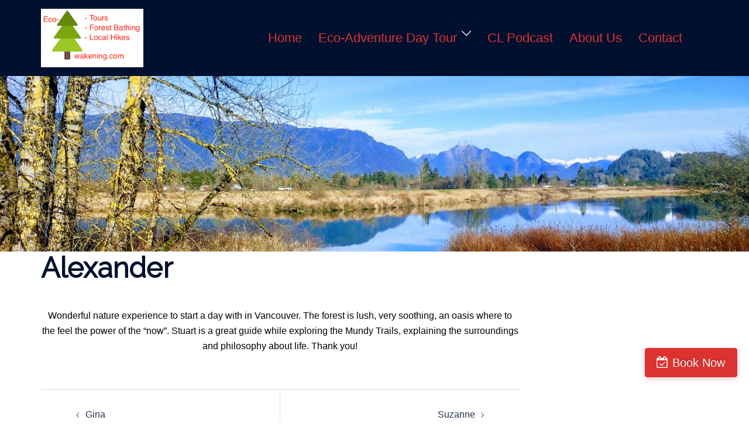

--- FILE ---
content_type: text/css
request_url: https://fh-kit.com/buttons/v2/?red=dd3232
body_size: 15400
content:
/*! FH Kit V2 Styles - compiled by Cloudflare Workers */ [class*="fh-icon-"]:not(.fh-icon-arrow):not(.fh-icon--arrow):not(.fh-icon-caret-right):before{content:' ' !important;display:inline-block !important;background-position:center center !important;background-repeat:no-repeat !important;background-size:contain !important;width:1em !important;height:1em !important;position:relative !important;top:.1em !important;margin:0 .4em 0 -.1em !important}.fh-icon-arrow:after,.fh-icon--arrow:after{content:' ' !important;display:inline-block !important;background-position:center center !important;background-repeat:no-repeat !important;background-size:contain !important;width:1em !important;height:1em !important;position:relative !important;top:.1em !important;margin:0 -.1em 0 .4em !important}.fh-shape--round .fh-icon-arrow:before,.fh-shape--round .fh-icon--arrow:before{content:' ' !important;display:inline-block !important;background-position:center center !important;background-repeat:no-repeat !important;background-size:contain !important;width:1em !important;height:1em !important;position:relative !important;top:.1em !important;margin:0 .4em 0 -.1em !important}.fh-shape--round .fh-icon-arrow:after,.fh-shape--round .fh-icon--arrow:after{display:none !important}.fh-icon-caret-right:after{content:' ' !important;display:inline-block !important;background-position:center center !important;background-repeat:no-repeat !important;background-size:contain !important;width:1em !important;height:1em !important;position:relative !important;top:.1em !important;margin:0 -.1em 0 .4em !important}.fh-icon-arrow:after{margin:0 -.1em 0 .4em !important}.fh-icon-caret-right:after{margin:0 -.1em 0 .4em !important}.fh-button--small [class*="fh-icon-"]:before,.fh-button-flat--small [class*="fh-icon-"]:before,.fh-button-true-flat--small [class*="fh-icon-"]:before,.fh-button-2d--small [class*="fh-icon-"]:before,.fh-button-outline--small [class*="fh-icon-"]:before{width:1em !important;height:1em !important;margin:0 .4em 0 -.1em !important}.fh-button--large [class*="fh-icon-"]:before,.fh-button-flat--large [class*="fh-icon-"]:before,.fh-button-true-flat--large [class*="fh-icon-"]:before,.fh-button-2d--large [class*="fh-icon-"]:before,.fh-button-outline--large [class*="fh-icon-"]:before{width:1em !important;height:1em !important;margin:0 .4em 0 -.1em !important}.fh-button--large .fh-icon-arrow:after,.fh-button--large .fh-icon--arrow:after,.fh-button-flat--large .fh-icon-arrow:after,.fh-button-flat--large .fh-icon--arrow:after,.fh-button-true-flat--large .fh-icon-arrow:after,.fh-button-true-flat--large .fh-icon--arrow:after,.fh-button-2d--large .fh-icon-arrow:after,.fh-button-2d--large .fh-icon--arrow:after,.fh-button-outline--large .fh-icon-arrow:after,.fh-button-outline--large .fh-icon--arrow:after{width:1em !important;height:1em !important;margin:0 -.1em 0 .4em !important}.fh-button--large .fh-icon-caret-right:after,.fh-button-flat--large .fh-icon-caret-right:after,.fh-button-true-flat--large .fh-icon-caret-right:after,.fh-button-2d--large .fh-icon-caret-right:after,.fh-button-outline--large .fh-icon-caret-right:after{width:1em !important;height:1em !important;margin:0 -.1em 0 .4em !important}.fh-button{font-family:"Helvetica Neue","Helvetica","Roboto","Arial",sans-serif !important;font-weight:500 !important;font-size:20px !important;padding:0.2em 1em !important;line-height:2 !important;margin:0 !important;cursor:pointer !important;text-decoration:none !important;display:inline-block !important;text-align:center !important;border-radius:4px !important;-webkit-touch-callout:none !important;-webkit-user-select:none !important;-moz-user-select:none !important;-ms-user-select:none !important;user-select:none !important;background:#1e83e8 !important;background:-moz-linear-gradient(top,#1e83e8 1%,#1673d2 100%) !important;background:-webkit-gradient(linear,left top,left bottom,color-stop(0%,#1e83e8),color-stop(100%,#1673d2)) !important;background:-webkit-linear-gradient(top,#1e83e8 1%,#1673d2 100%) !important;background:-ms-linear-gradient(top,#1e83e8 1%,#1673d2 100%) !important;background:linear-gradient(top,#1e83e8 1%,#1673d2 100%) !important;color:white !important;box-shadow:inset 1px 2px 2px #92c3f4,inset 1px -2px 2px #115da8,inset -1px 0 1px #7fb8f2,inset -1px 0 1px #1367bb !important;border:1px solid #1673d2 !important}.fh-button:hover,.fh-button:active{border:1px solid #1367bb !important}.fh-button:focus{outline:0}.fh-button:hover{background:#358fea !important;background:-moz-linear-gradient(top,#358fea 1%,#10579f 100%) !important;background:-webkit-gradient(linear,left top,left bottom,color-stop(0%,#358fea),color-stop(100%,#10579f)) !important;background:-webkit-linear-gradient(top,#358fea 1%,#10579f 100%) !important;background:-ms-linear-gradient(top,#358fea 1%,#10579f 100%) !important;background:linear-gradient(top,#358fea 1%,#10579f 100%) !important;box-shadow:inset 1px 2px 2px 0 #92c3f4,inset 1px -2px 2px 0 #115da8,inset -1px 0 1px 0 #7fb8f2,inset -1px 0 2px 0 #1367bb}.fh-button:hover:active{background:#1676d7 !important;background:-moz-linear-gradient(top,#1676d7 1%,#3a92eb 100%) !important;background:-webkit-gradient(linear,left top,left bottom,color-stop(0%,#1676d7),color-stop(100%,#3a92eb)) !important;background:-webkit-linear-gradient(top,#1676d7 1%,#3a92eb 100%) !important;background:-ms-linear-gradient(top,#1676d7 1%,#3a92eb 100%) !important;background:linear-gradient(to bottom,#1676d7 1%,#3a92eb 100%) !important;box-shadow:inset 0 2px 2px 0 #c9e1fa,inset 0 -2px 1px 0 #115da8;text-shadow:0 -1px 1px #10559b !important}.fh-button-flat{font-family:"Helvetica Neue","Helvetica","Roboto","Arial",sans-serif !important;font-weight:500 !important;font-size:20px !important;padding:0.2em 1em !important;line-height:2 !important;margin:0 !important;cursor:pointer !important;text-decoration:none !important;display:inline-block !important;text-align:center !important;-webkit-border-radius:4px !important;-moz-border-radius:4px !important;border-radius:4px !important;-webkit-touch-callout:none !important;-webkit-user-select:none !important;-moz-user-select:none !important;-ms-user-select:none !important;user-select:none !important;border:1px solid #177be0 !important;background-color:#177be0 !important;color:#ffffff !important;box-shadow:inset 0px 1px 0px 0 rgba(164,161,209,0.8),inset 1px 0px 0px 0 rgba(164,161,209,0.8),inset -1px 0px 0px 0 rgba(164,161,209,0.8) !important;text-shadow:0 -1px 1px rgba(35,33,66,0.8) !important;transition:all 0.15s ease !important}.fh-button-flat:hover{background-color:#1367bb !important;box-shadow:inset 0px 1px 0px 0 rgba(164,161,209,0.8),inset 1px 0px 0px 0 rgba(164,161,209,0.8),inset -1px 0px 0px 0 rgba(164,161,209,0.8) !important}.fh-button-true-flat{font-family:"Helvetica Neue","Helvetica","Roboto","Arial",sans-serif !important;font-weight:500 !important;font-size:20px !important;padding:0.2em 1em !important;line-height:2 !important;margin:0 !important;cursor:pointer !important;text-decoration:none !important;display:inline-block !important;text-align:center !important;border-radius:4px !important;-webkit-touch-callout:none !important;-webkit-user-select:none !important;-moz-user-select:none !important;-ms-user-select:none !important;user-select:none !important;border:none !important;background-color:#177be0 !important;color:#ffffff !important;transition:all 0.15s ease !important}.fh-button-true-flat:hover{background-color:#1367bb !important}.fh-button-2d{font-family:"Helvetica Neue","Helvetica","Roboto","Arial",sans-serif !important;font-weight:bold !important;font-size:20px !important;padding:0.2em 1em !important;line-height:40px !important;margin:0 !important;cursor:pointer !important;text-decoration:none !important;display:inline-block !important;text-align:center !important;position:relative !important;-webkit-border-radius:6px !important;-moz-border-radius:6px !important;border-radius:6px !important;-webkit-border-bottom-left-radius:4px !important;-webkit-border-bottom-right-radius:4px !important;-webkit-border-top-left-radius:4px !important;-webkit-border-top-right-radius:4px !important;-moz-border-radius-bottomleft:4px !important;-moz-border-radius-bottomright:4px !important;-moz-border-radius-topleft:4px !important;-moz-border-radius-topright:4px !important;border-bottom-left-radius:4px !important;border-bottom-right-radius:4px !important;border-top-left-radius:4px !important;border-top-right-radius:4px !important;-webkit-touch-callout:none !important;-webkit-user-select:none !important;-moz-user-select:none !important;-ms-user-select:none !important;user-select:none !important;box-shadow:0 4px #0a3763 !important;background-color:#1676d7 !important;-webkit-font-smoothing:antialiased !important;color:#ffffff !important;text-shadow:0px 1px 1px rgba(0,0,0,0.6) !important;border:none !important}.fh-button-2d:hover{transition:all 0.12s ease !important;transform:translate(0px,-3px) !important;box-shadow:0 7px #0a3763 !important;background-color:#358fea !important}.fh-button-2d:hover::after{bottom:-7px !important}.fh-button-2d:active{transition:all 0s ease !important;transform:translate(0px,4px) !important;box-shadow:0 0 #0a3763 !important;background-color:#10579f !important}.fh-button-2d:active::after{top:-7px !important;bottom:0 !important}.fh-button-2d [class*="fh-icon-"]:before,.fh-button-2d [class*="fh-icon-"]:after{-webkit-filter:drop-shadow(rgba(0,0,0,0.3) 0px 1px 1px) !important;-ms-filter:drop-shadow(rgba(0,0,0,0.3) 0px 1px 1px) !important;filter:drop-shadow(rgba(0,0,0,0.3) 0px 1px 1px) !important}.fh-button-outline{font-family:"Helvetica Neue","Helvetica","Roboto","Arial",sans-serif !important;font-weight:500 !important;font-size:20px !important;padding:0.2em 1em !important;line-height:2 !important;margin:0 !important;cursor:pointer !important;text-decoration:none !important;display:inline-block !important;text-align:center !important;border-radius:4px !important;-webkit-touch-callout:none !important;-webkit-user-select:none !important;-moz-user-select:none !important;-ms-user-select:none !important;user-select:none !important;background:transparent !important;border:2px solid #177be0 !important;color:#177be0 !important;transition:all 0.15s ease !important}.fh-button-outline:hover{background:#177be0 !important;color:#ffffff !important}.fh-button--small,.fh-button-flat--small,.fh-button-true-flat--small,.fh-button-2d--small,.fh-button-outline--small{font-size:16px !important;padding:3.2px 16px !important;line-height:32px !important}.fh-button--large,.fh-button-flat--large,.fh-button-true-flat--large,.fh-button-2d--large,.fh-button-outline--large{font-size:24px !important;padding:4.8px 24px !important;line-height:48px !important}.fh-button.fh-size--small,.fh-button-flat.fh-size--small,.fh-button-true-flat.fh-size--small,.fh-button-2d.fh-size--small,.fh-button-outline.fh-size--small{font-size:16px !important;padding:3.2px 16px !important;line-height:32px !important}.fh-button.fh-size--large,.fh-button-flat.fh-size--large,.fh-button-true-flat.fh-size--large,.fh-button-2d.fh-size--large,.fh-button-outline.fh-size--large{font-size:24px !important;padding:4.8px 24px !important;line-height:48px !important}.fh-button-2d--round{-webkit-border-radius:300px !important;-moz-border-radius:300px !important;border-radius:300px !important}.fh-button-2d--square{-webkit-border-radius:0px !important;-moz-border-radius:0px !important;border-radius:0px !important}.fh-shape--round{-webkit-border-radius:300px !important;-moz-border-radius:300px !important;border-radius:300px !important}.fh-shape--square{-webkit-border-radius:0px !important;-moz-border-radius:0px !important;border-radius:0px !important}.fh-button-side,.fh-button-flat-side,.fh-button-true-flat-side,.fh-button-2d-side,.fh-button-outline-side{position:fixed !important;right:10px !important;top:50% !important;transform:translateY(-50%) !important;z-index:9999 !important}.fh-button-bottom,.fh-button-flat-bottom,.fh-button-true-flat-bottom,.fh-button-2d-bottom,.fh-button-outline-bottom{position:fixed !important;bottom:10px !important;left:50% !important;transform:translateX(-50%) !important;z-index:9999 !important}.fh-button-top,.fh-button-flat-top,.fh-button-true-flat-top,.fh-button-2d-top,.fh-button-outline-top{position:fixed !important;top:10px !important;left:50% !important;transform:translateX(-50%) !important;z-index:9999 !important}.fh-margin--5{margin-top:5px !important;margin-bottom:5px !important}.fh-margin--top-5{margin-top:5px !important}.fh-margin--bottom-5{margin-bottom:5px !important}.fh-margin--all-5{margin-top:5px !important;margin-bottom:5px !important;margin-left:5px !important;margin-right:5px !important}.fh-margin--15{margin-top:15px !important;margin-bottom:15px !important}.fh-margin--top-15{margin-top:15px !important}.fh-margin--bottom-15{margin-bottom:15px !important}.fh-margin--all-15{margin-top:15px !important;margin-bottom:15px !important;margin-left:15px !important;margin-right:15px !important}.fh-margin--40{margin-top:40px !important;margin-bottom:40px !important}.fh-margin--top-40{margin-top:40px !important}.fh-margin--bottom-40{margin-bottom:40px !important}.fh-margin--all-40{margin-top:40px !important;margin-bottom:40px !important;margin-left:40px !important;margin-right:40px !important}.fh-display--block{display:block !important}.fh-font--inherit{font-family:inherit !important}@media (min-width:768px){.fh-hide--desktop{display:none !important}}@media (max-width:768px){.fh-hide--mobile{display:none !important}}.fh-fixed--side{position:fixed !important;z-index:99999 !important;transition:all 0.12s ease !important;box-shadow:0 2px 10px 0 rgba(0,0,0,0.3) !important;border-top-right-radius:0 !important;border-top-left-radius:0 !important;right:0 !important;top:50% !important;-webkit-transform:rotate(90deg) translateX(50%) !important;-ms-transform:rotate(90deg) translateX(50%) !important;transform:rotate(90deg) translateX(50%) !important;-webkit-transform-origin:right 0% !important;-ms-transform-origin:right 0% !important;transform-origin:right 0% !important}.fh-button.fh-fixed--side.fh-shape--round,.fh-button-flat.fh-fixed--side.fh-shape--round,.fh-button-2d.fh-fixed--side.fh-shape--round,.fh-button-outline.fh-fixed--side.fh-shape--round{border-radius:25px !important;border-top-right-radius:0 !important;border-top-left-radius:0 !important}.fh-fixed--bottom{position:fixed !important;z-index:99999 !important;transition:all 0.12s ease !important;box-shadow:0 2px 10px 0 rgba(0,0,0,0.3) !important;bottom:20px !important;right:20px !important}@media (max-width:768px){.fh-fixed--bottom{left:0 !important;right:0 !important;margin:0 15% !important}}.fh-fixed--top{position:fixed !important;z-index:99999 !important;transition:all 0.12s ease !important;box-shadow:0 2px 10px 0 rgba(0,0,0,0.3) !important;top:20px !important;right:20px !important}.fh-button-red{font-family:"Helvetica Neue","Helvetica","Roboto","Arial",sans-serif !important;font-weight:500 !important;font-size:20px !important;padding:0.2em 1em !important;line-height:2 !important;margin:0 !important;cursor:pointer !important;text-decoration:none !important;display:inline-block !important;text-align:center !important;border-radius:4px !important;-webkit-touch-callout:none !important;-webkit-user-select:none !important;-moz-user-select:none !important;-ms-user-select:none !important;user-select:none !important;background:#df3f3f !important;background:-moz-linear-gradient(top,#df3f3f 1%,#db2525 100%) !important;background:-webkit-gradient(linear,left top,left bottom,color-stop(0%,#df3f3f),color-stop(100%,#db2525)) !important;background:-webkit-linear-gradient(top,#df3f3f 1%,#db2525 100%) !important;background:-ms-linear-gradient(top,#df3f3f 1%,#db2525 100%) !important;background:linear-gradient(top,#df3f3f 1%,#db2525 100%) !important;border:1px solid #db2525 !important;box-shadow:inset 1px 2px 2px #f1acac,inset 1px -2px 2px #b41e1e,inset -1px 0 1px #ee9b9b,inset -1px 0 1px #c52121 !important;color:#ffffff !important;text-shadow:0 -1px 1px #9a1919 !important}.fh-button-red:hover{border:1px solid #c52121 !important}.fh-button-red:hover{background:#e45959 !important;background:-moz-linear-gradient(top,#e45959 1%,#c12020 100%) !important;background:-webkit-gradient(linear,left top,left bottom,color-stop(0%,#e45959),color-stop(100%,#c12020)) !important;background:-webkit-linear-gradient(top,#e45959 1%,#c12020 100%) !important;background:-ms-linear-gradient(top,#e45959 1%,#c12020 100%) !important;background:linear-gradient(top,#e45959 1%,#c12020 100%) !important;box-shadow:inset 1px 2px 2px #f1acac,inset 1px -2px 2px #b41e1e,inset -1px 0 1px #ee9b9b,inset -1px 0 2px #c52121 !important}.fh-button-red:hover:active{background:#db2525 !important;background:-moz-linear-gradient(top,#db2525 1%,#df3f3f 100%) !important;background:-webkit-gradient(linear,left top,left bottom,color-stop(0%,#db2525),color-stop(100%,#df3f3f)) !important;background:-webkit-linear-gradient(top,#db2525 1%,#df3f3f 100%) !important;background:-ms-linear-gradient(top,#db2525 1%,#df3f3f 100%) !important;background:linear-gradient(top,#db2525 1%,#df3f3f 100%) !important;box-shadow:inset 0 2px 2px #fae1e1,inset 0 -2px 1px #b41e1e !important;text-shadow:0 -1px 1px #9a1919 !important}.fh-button-red.fh-color--white{color:#fff !important;text-shadow:0 -1px 1px #9a1919 !important}.fh-button-red.fh-color--black{color:#000 !important;text-shadow:none !important}.fh-button-flat-red{font-family:"Helvetica Neue","Helvetica","Roboto","Arial",sans-serif !important;font-weight:500 !important;font-size:20px !important;padding:0.2em 1em !important;line-height:2 !important;margin:0 !important;cursor:pointer !important;text-decoration:none !important;display:inline-block !important;text-align:center !important;-webkit-border-radius:4px !important;-moz-border-radius:4px !important;border-radius:4px !important;-webkit-touch-callout:none !important;-webkit-user-select:none !important;-moz-user-select:none !important;-ms-user-select:none !important;user-select:none !important;transition:all 0.15s ease !important;border:1px solid #dd3232 !important;background-color:#dd3232 !important;color:#ffffff !important;box-shadow:inset 0 0 0 1px #f6cbcb !important;text-shadow:0 -1px 1px #9a1919 !important}.fh-button-flat-red:hover,.fh-button-flat-red:active{background-color:#bd1f1f !important}.fh-button-flat-red.fh-color--white{color:#fff !important;text-shadow:0 -1px 1px #9a1919 !important}.fh-button-flat-red.fh-color--black{color:#000 !important;text-shadow:none !important}.fh-button-true-flat-red{font-family:"Helvetica Neue","Helvetica","Roboto","Arial",sans-serif !important;font-weight:500 !important;font-size:20px !important;padding:0.2em 1em !important;line-height:2 !important;margin:0 !important;cursor:pointer !important;text-decoration:none !important;display:inline-block !important;text-align:center !important;border-radius:4px !important;-webkit-touch-callout:none !important;-webkit-user-select:none !important;-moz-user-select:none !important;-ms-user-select:none !important;user-select:none !important;transition:all 0.15s ease !important;border:none !important;background-color:#dd3232 !important;color:#ffffff !important;text-shadow:none !important}.fh-button-true-flat-red:hover,.fh-button-true-flat-red:active{background-color:#bd1f1f !important}.fh-button-true-flat-red.fh-color--white{color:#fff !important;text-shadow:none !important}.fh-button-true-flat-red.fh-color--black{color:#000 !important;text-shadow:none !important}.fh-button-2d-red{font-family:"Helvetica Neue","Helvetica","Roboto","Arial",sans-serif !important;font-weight:bold !important;font-size:20px !important;padding:0.2em 1em !important;line-height:40px !important;margin:0 !important;cursor:pointer !important;text-decoration:none !important;display:inline-block !important;text-align:center !important;position:relative !important;-webkit-border-radius:6px !important;-moz-border-radius:6px !important;border-radius:6px !important;-webkit-border-bottom-left-radius:4px !important;-webkit-border-bottom-right-radius:4px !important;-webkit-border-top-left-radius:4px !important;-webkit-border-top-right-radius:4px !important;-moz-border-radius-bottomleft:4px !important;-moz-border-radius-bottomright:4px !important;-moz-border-radius-topleft:4px !important;-moz-border-radius-topright:4px !important;border-bottom-left-radius:4px !important;border-bottom-right-radius:4px !important;border-top-left-radius:4px !important;border-top-right-radius:4px !important;-webkit-touch-callout:none !important;-webkit-user-select:none !important;-moz-user-select:none !important;-ms-user-select:none !important;user-select:none !important;-webkit-font-smoothing:antialiased !important;border:none !important;box-shadow:0 4px #a71c1c !important;background-color:#dd3232 !important;color:#ffffff !important;text-shadow:0 1px 1px rgba(0,0,0,0.6) !important}.fh-button-2d-red:hover{-webkit-transform:translate(0,-3px) !important;-ms-transform:translate(0,-3px) !important;transform:translate(0,-3px) !important;box-shadow:0 7px #a21b1b !important;background-color:#df3f3f !important}.fh-button-2d-red:active{-webkit-transform:translate(0,4px) !important;-ms-transform:translate(0,4px) !important;transform:translate(0,4px) !important;box-shadow:0 0 #a21b1b !important;background-color:#db2525 !important}.fh-button-2d-red [class*="fh-icon-"]:before,.fh-button-2d-red [class*="fh-icon-"]:after{-webkit-filter:drop-shadow(rgba(0,0,0,0.3) 0px 1px 1px) !important;-ms-filter:drop-shadow(rgba(0,0,0,0.3) 0px 1px 1px) !important;filter:drop-shadow(rgba(0,0,0,0.3) 0px 1px 1px) !important}.fh-button-outline-red{font-family:"Helvetica Neue","Helvetica","Roboto","Arial",sans-serif !important;font-weight:500 !important;font-size:20px !important;padding:0.2em 1em !important;line-height:2 !important;margin:0 !important;cursor:pointer !important;text-decoration:none !important;display:inline-block !important;text-align:center !important;border-radius:4px !important;-webkit-touch-callout:none !important;-webkit-user-select:none !important;-moz-user-select:none !important;-ms-user-select:none !important;user-select:none !important;transition:all 0.15s ease !important;border:2px solid #dd3232 !important;color:#dd3232 !important;background:transparent !important}.fh-button-outline-red:hover{background-color:#dd3232 !important;color:#ffffff !important;text-shadow:0 1px 1px #9a1919 !important}.fh-button-outline-red:active{box-shadow:0 0 0 2px #fff,0 0 0 4px rgba(221,50,50,0.7) !important}.fh-button-outline-red.fh-color--white{color:#fff !important}.fh-button-outline-red.fh-color--white:hover{color:#fff !important;text-shadow:0 1px 1px #9a1919 !important}.fh-button-outline-red.fh-color--black{color:#000 !important}.fh-button-outline-red.fh-color--black:hover{color:#000 !important}.fh-button-red.fh-button--small,.fh-button-flat-red.fh-button--small,.fh-button-true-flat-red.fh-button--small,.fh-button-2d-red.fh-button--small,.fh-button-outline-red.fh-button--small{font-size:16px !important;padding:3.2px 16px !important;line-height:32px !important}.fh-button-red.fh-button--large,.fh-button-flat-red.fh-button--large,.fh-button-true-flat-red.fh-button--large,.fh-button-2d-red.fh-button--large,.fh-button-outline-red.fh-button--large{font-size:24px !important;padding:4.8px 24px !important;line-height:48px !important}.fh-button-red.fh-size--small,.fh-button-flat-red.fh-size--small,.fh-button-true-flat-red.fh-size--small,.fh-button-2d-red.fh-size--small,.fh-button-outline-red.fh-size--small{font-size:16px !important;padding:3.2px 16px !important;line-height:32px !important}.fh-button-red.fh-size--large,.fh-button-flat-red.fh-size--large,.fh-button-true-flat-red.fh-size--large,.fh-button-2d-red.fh-size--large,.fh-button-outline-red.fh-size--large{font-size:24px !important;padding:4.8px 24px !important;line-height:48px !important}.fh-button-red.fh-shape--round,.fh-button-flat-red.fh-shape--round,.fh-button-true-flat-red.fh-shape--round,.fh-button-2d-red.fh-shape--round,.fh-button-outline-red.fh-shape--round{border-radius:300px !important}.fh-button-red.fh-shape--square,.fh-button-flat-red.fh-shape--square,.fh-button-true-flat-red.fh-shape--square,.fh-button-2d-red.fh-shape--square,.fh-button-outline-red.fh-shape--square{border-radius:0px !important}.fh-button-2d-red.fh-button-2d--round{border-radius:300px !important}.fh-button-2d-red.fh-button-2d--square{border-radius:0px !important}.fh-button-2d-red.fh-color--white{color:#fff !important;text-shadow:0 1px 1px rgba(0,0,0,0.6) !important}.fh-button-2d-red.fh-color--black{color:#000 !important;text-shadow:none !important}@media (min-width:768px){.fh-button-red.fh-hide--desktop,.fh-button-flat-red.fh-hide--desktop,.fh-button-true-flat-red.fh-hide--desktop,.fh-button-2d-red.fh-hide--desktop,.fh-button-outline-red.fh-hide--desktop{display:none !important}}@media (max-width:768px){.fh-button-red.fh-hide--mobile,.fh-button-flat-red.fh-hide--mobile,.fh-button-true-flat-red.fh-hide--mobile,.fh-button-2d-red.fh-hide--mobile,.fh-button-outline-red.fh-hide--mobile{display:none !important}}.fh-button-red.fh-fixed--side,.fh-button-flat-red.fh-fixed--side,.fh-button-true-flat-red.fh-fixed--side,.fh-button-2d-red.fh-fixed--side,.fh-button-outline-red.fh-fixed--side{position:fixed !important;z-index:99999 !important;transition:all 0.12s ease !important;box-shadow:0 2px 10px 0 rgba(221,50,50,0.3) !important;border-top-right-radius:0 !important;border-top-left-radius:0 !important;right:0 !important;top:50% !important;-webkit-transform:rotate(90deg) translateX(50%) !important;-ms-transform:rotate(90deg) translateX(50%) !important;transform:rotate(90deg) translateX(50%) !important;-webkit-transform-origin:right 0% !important;-ms-transform-origin:right 0% !important;transform-origin:right 0% !important}.fh-button-red.fh-fixed--side.fh-shape--round,.fh-button-flat-red.fh-fixed--side.fh-shape--round,.fh-button-true-flat-red.fh-fixed--side.fh-shape--round,.fh-button-2d-red.fh-fixed--side.fh-shape--round,.fh-button-outline-red.fh-fixed--side.fh-shape--round{border-radius:25px !important;border-top-right-radius:0 !important;border-top-left-radius:0 !important}.fh-button-red.fh-fixed--bottom,.fh-button-flat-red.fh-fixed--bottom,.fh-button-true-flat-red.fh-fixed--bottom,.fh-button-2d-red.fh-fixed--bottom,.fh-button-outline-red.fh-fixed--bottom{position:fixed !important;z-index:99999 !important;transition:all 0.12s ease !important;box-shadow:0 2px 10px 0 rgba(221,50,50,0.3) !important;bottom:20px !important;right:20px !important}@media (max-width:768px){.fh-button-red.fh-fixed--bottom,.fh-button-flat-red.fh-fixed--bottom,.fh-button-true-flat-red.fh-fixed--bottom,.fh-button-2d-red.fh-fixed--bottom,.fh-button-outline-red.fh-fixed--bottom{left:0 !important;right:0 !important;margin:0 15% !important}}.fh-button-red.fh-fixed--top,.fh-button-flat-red.fh-fixed--top,.fh-button-true-flat-red.fh-fixed--top,.fh-button-2d-red.fh-fixed--top,.fh-button-outline-red.fh-fixed--top{position:fixed !important;z-index:99999 !important;transition:all 0.12s ease !important;box-shadow:0 2px 10px 0 rgba(221,50,50,0.3) !important;top:20px !important;right:20px !important}.fh-icon--check-square:before{background-image:url("data:image/svg+xml,%3Csvg version=%271.1%27 id=%27Layer_1%27 xmlns=%27http%3A//www.w3.org/2000/svg%27 viewBox=%270 0 20 16.9%27 height=%2716.9%27 width=%2720%27%3E%3Cpath fill=%27%23ffffff%27 d=%27M16.9,9.6v3.8c0,1-0.3,1.8-1,2.4c-0.7,0.7-1.5,1-2.4,1h-10c-1,0-1.8-0.3-2.4-1c-0.7-0.7-1-1.5-1-2.4v-10c0-1,0.3-1.8,1-2.4 s1.5-1,2.4-1h10c0.5,0,1,0.1,1.4,0.3c0.1,0.1,0.2,0.1,0.2,0.3c0,0.1,0,0.3-0.1,0.3l-0.6,0.6c-0.1,0.1-0.2,0.1-0.3,0.1 c0,0-0.1,0-0.1,0c-0.2,0-0.4-0.1-0.5-0.1h-10c-0.5,0-1,0.2-1.4,0.6S1.5,2.9,1.5,3.5v10c0,0.5,0.2,1,0.6,1.4c0.4,0.4,0.8,0.6,1.4,0.6 h10c0.5,0,1-0.2,1.4-0.6c0.4-0.4,0.6-0.8,0.6-1.4v-3.1c0-0.1,0-0.2,0.1-0.3l0.8-0.8c0.1-0.1,0.2-0.1,0.3-0.1c0,0,0.1,0,0.1,0 C16.9,9.4,16.9,9.5,16.9,9.6z M19.7,3.8l-9.8,9.8c-0.2,0.2-0.4,0.3-0.7,0.3c-0.3,0-0.5-0.1-0.7-0.3L3.4,8.4C3.2,8.2,3.1,8,3.1,7.7 S3.2,7.2,3.4,7l1.3-1.3c0.2-0.2,0.4-0.3,0.7-0.3s0.5,0.1,0.7,0.3l3.2,3.2L17,1.1c0.2-0.2,0.4-0.3,0.7-0.3c0.3,0,0.5,0.1,0.7,0.3 l1.3,1.3C19.9,2.6,20,2.8,20,3.1S19.9,3.6,19.7,3.8z%27/%3E%3C/svg%3E") !important}.fh-button-outline.fh-icon--check-square:before{background-image:url("data:image/svg+xml,%3Csvg version=%271.1%27 id=%27Layer_1%27 xmlns=%27http%3A//www.w3.org/2000/svg%27 viewBox=%270 0 20 16.9%27 height=%2716.9%27 width=%2720%27%3E%3Cpath fill=%27%23177be0%27 d=%27M16.9,9.6v3.8c0,1-0.3,1.8-1,2.4c-0.7,0.7-1.5,1-2.4,1h-10c-1,0-1.8-0.3-2.4-1c-0.7-0.7-1-1.5-1-2.4v-10c0-1,0.3-1.8,1-2.4 s1.5-1,2.4-1h10c0.5,0,1,0.1,1.4,0.3c0.1,0.1,0.2,0.1,0.2,0.3c0,0.1,0,0.3-0.1,0.3l-0.6,0.6c-0.1,0.1-0.2,0.1-0.3,0.1 c0,0-0.1,0-0.1,0c-0.2,0-0.4-0.1-0.5-0.1h-10c-0.5,0-1,0.2-1.4,0.6S1.5,2.9,1.5,3.5v10c0,0.5,0.2,1,0.6,1.4c0.4,0.4,0.8,0.6,1.4,0.6 h10c0.5,0,1-0.2,1.4-0.6c0.4-0.4,0.6-0.8,0.6-1.4v-3.1c0-0.1,0-0.2,0.1-0.3l0.8-0.8c0.1-0.1,0.2-0.1,0.3-0.1c0,0,0.1,0,0.1,0 C16.9,9.4,16.9,9.5,16.9,9.6z M19.7,3.8l-9.8,9.8c-0.2,0.2-0.4,0.3-0.7,0.3c-0.3,0-0.5-0.1-0.7-0.3L3.4,8.4C3.2,8.2,3.1,8,3.1,7.7 S3.2,7.2,3.4,7l1.3-1.3c0.2-0.2,0.4-0.3,0.7-0.3s0.5,0.1,0.7,0.3l3.2,3.2L17,1.1c0.2-0.2,0.4-0.3,0.7-0.3c0.3,0,0.5,0.1,0.7,0.3 l1.3,1.3C19.9,2.6,20,2.8,20,3.1S19.9,3.6,19.7,3.8z%27/%3E%3C/svg%3E") !important}.fh-button-outline:hover.fh-icon--check-square:before{background-image:url("data:image/svg+xml,%3Csvg version=%271.1%27 id=%27Layer_1%27 xmlns=%27http%3A//www.w3.org/2000/svg%27 viewBox=%270 0 20 16.9%27 height=%2716.9%27 width=%2720%27%3E%3Cpath fill=%27%23ffffff%27 d=%27M16.9,9.6v3.8c0,1-0.3,1.8-1,2.4c-0.7,0.7-1.5,1-2.4,1h-10c-1,0-1.8-0.3-2.4-1c-0.7-0.7-1-1.5-1-2.4v-10c0-1,0.3-1.8,1-2.4 s1.5-1,2.4-1h10c0.5,0,1,0.1,1.4,0.3c0.1,0.1,0.2,0.1,0.2,0.3c0,0.1,0,0.3-0.1,0.3l-0.6,0.6c-0.1,0.1-0.2,0.1-0.3,0.1 c0,0-0.1,0-0.1,0c-0.2,0-0.4-0.1-0.5-0.1h-10c-0.5,0-1,0.2-1.4,0.6S1.5,2.9,1.5,3.5v10c0,0.5,0.2,1,0.6,1.4c0.4,0.4,0.8,0.6,1.4,0.6 h10c0.5,0,1-0.2,1.4-0.6c0.4-0.4,0.6-0.8,0.6-1.4v-3.1c0-0.1,0-0.2,0.1-0.3l0.8-0.8c0.1-0.1,0.2-0.1,0.3-0.1c0,0,0.1,0,0.1,0 C16.9,9.4,16.9,9.5,16.9,9.6z M19.7,3.8l-9.8,9.8c-0.2,0.2-0.4,0.3-0.7,0.3c-0.3,0-0.5-0.1-0.7-0.3L3.4,8.4C3.2,8.2,3.1,8,3.1,7.7 S3.2,7.2,3.4,7l1.3-1.3c0.2-0.2,0.4-0.3,0.7-0.3s0.5,0.1,0.7,0.3l3.2,3.2L17,1.1c0.2-0.2,0.4-0.3,0.7-0.3c0.3,0,0.5,0.1,0.7,0.3 l1.3,1.3C19.9,2.6,20,2.8,20,3.1S19.9,3.6,19.7,3.8z%27/%3E%3C/svg%3E") !important}.fh-icon--bed:before{background-image:url("data:image/svg+xml,%3Csvg xmlns=%27http%3A//www.w3.org/2000/svg%27 viewBox=%270 0 20 12.5%27 width=%2720%27 height=%2712.5%27%3E%3Cpath fill=%27%23ffffff%27 d=%27M2.5,7.5h16.9c0.2,0,0.3,0.1,0.4,0.2S20,8,20,8.1v4.4h-2.5V10h-15v2.5H0V0.6c0-0.2,0.1-0.3,0.2-0.4S0.5,0,0.6,0h1.2 C2,0,2.2,0.1,2.3,0.2s0.2,0.3,0.2,0.4V7.5z M8.1,4.4c0-0.7-0.2-1.3-0.7-1.8S6.3,1.9,5.6,1.9S4.3,2.1,3.9,2.6S3.1,3.7,3.1,4.4 s0.2,1.3,0.7,1.8s1.1,0.7,1.8,0.7s1.3-0.2,1.8-0.7S8.1,5.1,8.1,4.4z M20,6.9V6.2c0-1-0.4-1.9-1.1-2.7s-1.6-1.1-2.7-1.1H9.4 c-0.2,0-0.3,0.1-0.4,0.2S8.8,3,8.8,3.1v3.8H20z%27/%3E%3C/svg%3E") !important}.fh-button-outline.fh-icon--bed:before{background-image:url("data:image/svg+xml,%3Csvg xmlns=%27http%3A//www.w3.org/2000/svg%27 viewBox=%270 0 20 12.5%27 width=%2720%27 height=%2712.5%27%3E%3Cpath fill=%27%23177be0%27 d=%27M2.5,7.5h16.9c0.2,0,0.3,0.1,0.4,0.2S20,8,20,8.1v4.4h-2.5V10h-15v2.5H0V0.6c0-0.2,0.1-0.3,0.2-0.4S0.5,0,0.6,0h1.2 C2,0,2.2,0.1,2.3,0.2s0.2,0.3,0.2,0.4V7.5z M8.1,4.4c0-0.7-0.2-1.3-0.7-1.8S6.3,1.9,5.6,1.9S4.3,2.1,3.9,2.6S3.1,3.7,3.1,4.4 s0.2,1.3,0.7,1.8s1.1,0.7,1.8,0.7s1.3-0.2,1.8-0.7S8.1,5.1,8.1,4.4z M20,6.9V6.2c0-1-0.4-1.9-1.1-2.7s-1.6-1.1-2.7-1.1H9.4 c-0.2,0-0.3,0.1-0.4,0.2S8.8,3,8.8,3.1v3.8H20z%27/%3E%3C/svg%3E") !important}.fh-button-outline:hover.fh-icon--bed:before{background-image:url("data:image/svg+xml,%3Csvg xmlns=%27http%3A//www.w3.org/2000/svg%27 viewBox=%270 0 20 12.5%27 width=%2720%27 height=%2712.5%27%3E%3Cpath fill=%27%23ffffff%27 d=%27M2.5,7.5h16.9c0.2,0,0.3,0.1,0.4,0.2S20,8,20,8.1v4.4h-2.5V10h-15v2.5H0V0.6c0-0.2,0.1-0.3,0.2-0.4S0.5,0,0.6,0h1.2 C2,0,2.2,0.1,2.3,0.2s0.2,0.3,0.2,0.4V7.5z M8.1,4.4c0-0.7-0.2-1.3-0.7-1.8S6.3,1.9,5.6,1.9S4.3,2.1,3.9,2.6S3.1,3.7,3.1,4.4 s0.2,1.3,0.7,1.8s1.1,0.7,1.8,0.7s1.3-0.2,1.8-0.7S8.1,5.1,8.1,4.4z M20,6.9V6.2c0-1-0.4-1.9-1.1-2.7s-1.6-1.1-2.7-1.1H9.4 c-0.2,0-0.3,0.1-0.4,0.2S8.8,3,8.8,3.1v3.8H20z%27/%3E%3C/svg%3E") !important}.fh-icon--cal:before{background-image:url("data:image/svg+xml,%3Csvg xmlns=%27http%3A//www.w3.org/2000/svg%27 height=%2720%27 width=%2720%27 viewBox=%270 0 18.5 20%27%3E %3Cpath fill=%27%23ffffff%27 d=%27M17.4,2.9h-3.2V0h-1.4v2.9H5.7V0H4.3v2.9H1.1C0.6,2.9,0,3.2,0,3.7v1.9h18.5V3.7C18.5,3.3,17.8,2.9,17.4,2.9z M0,19.1 C0,19.6,0.4,20,0.9,20h16.7c0.5,0,0.9-0.4,0.9-0.9V5.7H0V19.1z M14.2,7.1H17V10h-2.8V7.1z M14.2,11.4H17v2.8h-2.8V11.4z M14.2,15.6 H17v2.9h-2.8V15.6z M10,7.1h2.8V10H10V7.1z M10,11.4h2.8v2.8H10V11.4z M10,15.7h2.8v2.8H10V15.7z M5.7,7.1h2.8V10H5.7V7.1z M5.7,11.4h2.8v2.8H5.7V11.4z M5.7,15.7h2.8v2.8H5.7V15.7z M1.4,7.1h2.8V10H1.4V7.1z M1.4,11.4h2.8v2.8H1.4V11.4z M1.4,15.7h2.8v2.8 H1.4V15.7z%27/%3E%3C/svg%3E") !important}.fh-button-outline.fh-icon--cal:before{background-image:url("data:image/svg+xml,%3Csvg xmlns=%27http%3A//www.w3.org/2000/svg%27 height=%2720%27 width=%2720%27 viewBox=%270 0 18.5 20%27%3E %3Cpath fill=%27%23177be0%27 d=%27M17.4,2.9h-3.2V0h-1.4v2.9H5.7V0H4.3v2.9H1.1C0.6,2.9,0,3.2,0,3.7v1.9h18.5V3.7C18.5,3.3,17.8,2.9,17.4,2.9z M0,19.1 C0,19.6,0.4,20,0.9,20h16.7c0.5,0,0.9-0.4,0.9-0.9V5.7H0V19.1z M14.2,7.1H17V10h-2.8V7.1z M14.2,11.4H17v2.8h-2.8V11.4z M14.2,15.6 H17v2.9h-2.8V15.6z M10,7.1h2.8V10H10V7.1z M10,11.4h2.8v2.8H10V11.4z M10,15.7h2.8v2.8H10V15.7z M5.7,7.1h2.8V10H5.7V7.1z M5.7,11.4h2.8v2.8H5.7V11.4z M5.7,15.7h2.8v2.8H5.7V15.7z M1.4,7.1h2.8V10H1.4V7.1z M1.4,11.4h2.8v2.8H1.4V11.4z M1.4,15.7h2.8v2.8 H1.4V15.7z%27/%3E%3C/svg%3E") !important}.fh-button-outline:hover.fh-icon--cal:before{background-image:url("data:image/svg+xml,%3Csvg xmlns=%27http%3A//www.w3.org/2000/svg%27 height=%2720%27 width=%2720%27 viewBox=%270 0 18.5 20%27%3E %3Cpath fill=%27%23ffffff%27 d=%27M17.4,2.9h-3.2V0h-1.4v2.9H5.7V0H4.3v2.9H1.1C0.6,2.9,0,3.2,0,3.7v1.9h18.5V3.7C18.5,3.3,17.8,2.9,17.4,2.9z M0,19.1 C0,19.6,0.4,20,0.9,20h16.7c0.5,0,0.9-0.4,0.9-0.9V5.7H0V19.1z M14.2,7.1H17V10h-2.8V7.1z M14.2,11.4H17v2.8h-2.8V11.4z M14.2,15.6 H17v2.9h-2.8V15.6z M10,7.1h2.8V10H10V7.1z M10,11.4h2.8v2.8H10V11.4z M10,15.7h2.8v2.8H10V15.7z M5.7,7.1h2.8V10H5.7V7.1z M5.7,11.4h2.8v2.8H5.7V11.4z M5.7,15.7h2.8v2.8H5.7V15.7z M1.4,7.1h2.8V10H1.4V7.1z M1.4,11.4h2.8v2.8H1.4V11.4z M1.4,15.7h2.8v2.8 H1.4V15.7z%27/%3E%3C/svg%3E") !important}.fh-icon--cutlery:before{background-image:url("data:image/svg+xml,%3Csvg xmlns=%27http%3A//www.w3.org/2000/svg%27 viewBox=%270 0 15.7 20%27 width=%2715.7%27 height=%2720%27%3E%3Cpath fill=%27%23ffffff%27 d=%27M7.1,0.7v7.1c0,0.5-0.1,0.9-0.4,1.2c-0.3,0.4-0.6,0.6-1,0.8v8.7c0,0.4-0.1,0.7-0.4,1C5,19.9,4.7,20,4.3,20H2.9 c-0.4,0-0.7-0.1-1-0.4c-0.3-0.3-0.4-0.6-0.4-1V9.9C1,9.7,0.7,9.5,0.4,9.1S0,8.3,0,7.9V0.7c0-0.2,0.1-0.4,0.2-0.5S0.5,0,0.7,0 s0.4,0.1,0.5,0.2s0.2,0.3,0.2,0.5v4.6c0,0.2,0.1,0.4,0.2,0.5s0.3,0.2,0.5,0.2S2.5,6,2.6,5.9c0.1-0.1,0.2-0.3,0.2-0.5V0.7 c0-0.2,0.1-0.4,0.2-0.5S3.4,0,3.6,0c0.2,0,0.4,0.1,0.5,0.2s0.2,0.3,0.2,0.5v4.6c0,0.2,0.1,0.4,0.2,0.5S4.8,6.1,5,6.1S5.4,6,5.5,5.9 s0.2-0.3,0.2-0.5V0.7c0-0.2,0.1-0.4,0.2-0.5S6.2,0,6.4,0c0.2,0,0.4,0.1,0.5,0.2C7.1,0.4,7.1,0.5,7.1,0.7z M15.7,0.7v17.9 c0,0.4-0.1,0.7-0.4,1c-0.3,0.3-0.6,0.4-1,0.4h-1.4c-0.4,0-0.7-0.1-1-0.4c-0.3-0.3-0.4-0.6-0.4-1v-5.7H8.9c-0.1,0-0.2,0-0.3-0.1 c-0.1-0.1-0.1-0.2-0.1-0.3V3.6c0-1,0.3-1.8,1-2.5c0.7-0.7,1.5-1,2.5-1H15c0.2,0,0.4,0.1,0.5,0.2C15.6,0.4,15.7,0.5,15.7,0.7z%27/%3E%3C/svg%3E") !important}.fh-button-outline.fh-icon--cutlery:before{background-image:url("data:image/svg+xml,%3Csvg xmlns=%27http%3A//www.w3.org/2000/svg%27 viewBox=%270 0 15.7 20%27 width=%2715.7%27 height=%2720%27%3E%3Cpath fill=%27%23177be0%27 d=%27M7.1,0.7v7.1c0,0.5-0.1,0.9-0.4,1.2c-0.3,0.4-0.6,0.6-1,0.8v8.7c0,0.4-0.1,0.7-0.4,1C5,19.9,4.7,20,4.3,20H2.9 c-0.4,0-0.7-0.1-1-0.4c-0.3-0.3-0.4-0.6-0.4-1V9.9C1,9.7,0.7,9.5,0.4,9.1S0,8.3,0,7.9V0.7c0-0.2,0.1-0.4,0.2-0.5S0.5,0,0.7,0 s0.4,0.1,0.5,0.2s0.2,0.3,0.2,0.5v4.6c0,0.2,0.1,0.4,0.2,0.5s0.3,0.2,0.5,0.2S2.5,6,2.6,5.9c0.1-0.1,0.2-0.3,0.2-0.5V0.7 c0-0.2,0.1-0.4,0.2-0.5S3.4,0,3.6,0c0.2,0,0.4,0.1,0.5,0.2s0.2,0.3,0.2,0.5v4.6c0,0.2,0.1,0.4,0.2,0.5S4.8,6.1,5,6.1S5.4,6,5.5,5.9 s0.2-0.3,0.2-0.5V0.7c0-0.2,0.1-0.4,0.2-0.5S6.2,0,6.4,0c0.2,0,0.4,0.1,0.5,0.2C7.1,0.4,7.1,0.5,7.1,0.7z M15.7,0.7v17.9 c0,0.4-0.1,0.7-0.4,1c-0.3,0.3-0.6,0.4-1,0.4h-1.4c-0.4,0-0.7-0.1-1-0.4c-0.3-0.3-0.4-0.6-0.4-1v-5.7H8.9c-0.1,0-0.2,0-0.3-0.1 c-0.1-0.1-0.1-0.2-0.1-0.3V3.6c0-1,0.3-1.8,1-2.5c0.7-0.7,1.5-1,2.5-1H15c0.2,0,0.4,0.1,0.5,0.2C15.6,0.4,15.7,0.5,15.7,0.7z%27/%3E%3C/svg%3E") !important}.fh-button-outline:hover.fh-icon--cutlery:before{background-image:url("data:image/svg+xml,%3Csvg xmlns=%27http%3A//www.w3.org/2000/svg%27 viewBox=%270 0 15.7 20%27 width=%2715.7%27 height=%2720%27%3E%3Cpath fill=%27%23ffffff%27 d=%27M7.1,0.7v7.1c0,0.5-0.1,0.9-0.4,1.2c-0.3,0.4-0.6,0.6-1,0.8v8.7c0,0.4-0.1,0.7-0.4,1C5,19.9,4.7,20,4.3,20H2.9 c-0.4,0-0.7-0.1-1-0.4c-0.3-0.3-0.4-0.6-0.4-1V9.9C1,9.7,0.7,9.5,0.4,9.1S0,8.3,0,7.9V0.7c0-0.2,0.1-0.4,0.2-0.5S0.5,0,0.7,0 s0.4,0.1,0.5,0.2s0.2,0.3,0.2,0.5v4.6c0,0.2,0.1,0.4,0.2,0.5s0.3,0.2,0.5,0.2S2.5,6,2.6,5.9c0.1-0.1,0.2-0.3,0.2-0.5V0.7 c0-0.2,0.1-0.4,0.2-0.5S3.4,0,3.6,0c0.2,0,0.4,0.1,0.5,0.2s0.2,0.3,0.2,0.5v4.6c0,0.2,0.1,0.4,0.2,0.5S4.8,6.1,5,6.1S5.4,6,5.5,5.9 s0.2-0.3,0.2-0.5V0.7c0-0.2,0.1-0.4,0.2-0.5S6.2,0,6.4,0c0.2,0,0.4,0.1,0.5,0.2C7.1,0.4,7.1,0.5,7.1,0.7z M15.7,0.7v17.9 c0,0.4-0.1,0.7-0.4,1c-0.3,0.3-0.6,0.4-1,0.4h-1.4c-0.4,0-0.7-0.1-1-0.4c-0.3-0.3-0.4-0.6-0.4-1v-5.7H8.9c-0.1,0-0.2,0-0.3-0.1 c-0.1-0.1-0.1-0.2-0.1-0.3V3.6c0-1,0.3-1.8,1-2.5c0.7-0.7,1.5-1,2.5-1H15c0.2,0,0.4,0.1,0.5,0.2C15.6,0.4,15.7,0.5,15.7,0.7z%27/%3E%3C/svg%3E") !important}.fh-icon--beer:before{background-image:url("data:image/svg+xml,%3Csvg xmlns=%27http%3A//www.w3.org/2000/svg%27 viewBox=%270 0 448 512%27 width=%2720%27 height=%2720%27%3E%3Cpath fill=%27%23ffffff%27 d=%27M368 96h-48V56c0-13.255-10.745-24-24-24H24C10.745 32 0 42.745 0 56v400c0 13.255 10.745 24 24 24h272c13.255 0 24-10.745 24-24v-42.11l80.606-35.977C429.396 365.063 448 336.388 448 304.86V176c0-44.112-35.888-80-80-80zm16 208.86a16.018 16.018 0 0 1-9.479 14.611L320 343.805V160h48c8.822 0 16 7.178 16 16v128.86zM208 384c-8.836 0-16-7.164-16-16V144c0-8.836 7.164-16 16-16s16 7.164 16 16v224c0 8.836-7.164 16-16 16zm-96 0c-8.836 0-16-7.164-16-16V144c0-8.836 7.164-16 16-16s16 7.164 16 16v224c0 8.836-7.164 16-16 16z%27/%3E%3C/svg%3E") !important}.fh-button-outline.fh-icon--beer:before{background-image:url("data:image/svg+xml,%3Csvg xmlns=%27http%3A//www.w3.org/2000/svg%27 viewBox=%270 0 448 512%27 width=%2720%27 height=%2720%27%3E%3Cpath fill=%27%23177be0%27 d=%27M368 96h-48V56c0-13.255-10.745-24-24-24H24C10.745 32 0 42.745 0 56v400c0 13.255 10.745 24 24 24h272c13.255 0 24-10.745 24-24v-42.11l80.606-35.977C429.396 365.063 448 336.388 448 304.86V176c0-44.112-35.888-80-80-80zm16 208.86a16.018 16.018 0 0 1-9.479 14.611L320 343.805V160h48c8.822 0 16 7.178 16 16v128.86zM208 384c-8.836 0-16-7.164-16-16V144c0-8.836 7.164-16 16-16s16 7.164 16 16v224c0 8.836-7.164 16-16 16zm-96 0c-8.836 0-16-7.164-16-16V144c0-8.836 7.164-16 16-16s16 7.164 16 16v224c0 8.836-7.164 16-16 16z%27/%3E%3C/svg%3E") !important}.fh-button-outline:hover.fh-icon--beer:before{background-image:url("data:image/svg+xml,%3Csvg xmlns=%27http%3A//www.w3.org/2000/svg%27 viewBox=%270 0 448 512%27 width=%2720%27 height=%2720%27%3E%3Cpath fill=%27%23ffffff%27 d=%27M368 96h-48V56c0-13.255-10.745-24-24-24H24C10.745 32 0 42.745 0 56v400c0 13.255 10.745 24 24 24h272c13.255 0 24-10.745 24-24v-42.11l80.606-35.977C429.396 365.063 448 336.388 448 304.86V176c0-44.112-35.888-80-80-80zm16 208.86a16.018 16.018 0 0 1-9.479 14.611L320 343.805V160h48c8.822 0 16 7.178 16 16v128.86zM208 384c-8.836 0-16-7.164-16-16V144c0-8.836 7.164-16 16-16s16 7.164 16 16v224c0 8.836-7.164 16-16 16zm-96 0c-8.836 0-16-7.164-16-16V144c0-8.836 7.164-16 16-16s16 7.164 16 16v224c0 8.836-7.164 16-16 16z%27/%3E%3C/svg%3E") !important}.fh-icon--user:before{background-image:url("data:image/svg+xml,%3Csvg width=%2724%27 height=%2724%27 viewBox=%270 0 1792 1792%27 xmlns=%27http%3A//www.w3.org/2000/svg%27%3E %3Cpath fill=%27%23ffffff%27 d=%27M1600 1405q0 120-73 189.5t-194 69.5h-874q-121 0-194-69.5t-73-189.5q0-53 3.5-103.5t14-109 26.5-108.5 43-97.5 62-81 85.5-53.5 111.5-20q9 0 42 21.5t74.5 48 108 48 133.5 21.5 133.5-21.5 108-48 74.5-48 42-21.5q61 0 111.5 20t85.5 53.5 62 81 43 97.5 26.5 108.5 14 109 3.5 103.5zm-320-893q0 159-112.5 271.5t-271.5 112.5-271.5-112.5-112.5-271.5 112.5-271.5 271.5-112.5 271.5 112.5 112.5 271.5z%27/%3E%3C/svg%3E") !important}.fh-button-outline.fh-icon--user:before{background-image:url("data:image/svg+xml,%3Csvg width=%2724%27 height=%2724%27 viewBox=%270 0 1792 1792%27 xmlns=%27http%3A//www.w3.org/2000/svg%27%3E %3Cpath fill=%27%23177be0%27 d=%27M1600 1405q0 120-73 189.5t-194 69.5h-874q-121 0-194-69.5t-73-189.5q0-53 3.5-103.5t14-109 26.5-108.5 43-97.5 62-81 85.5-53.5 111.5-20q9 0 42 21.5t74.5 48 108 48 133.5 21.5 133.5-21.5 108-48 74.5-48 42-21.5q61 0 111.5 20t85.5 53.5 62 81 43 97.5 26.5 108.5 14 109 3.5 103.5zm-320-893q0 159-112.5 271.5t-271.5 112.5-271.5-112.5-112.5-271.5 112.5-271.5 271.5-112.5 271.5 112.5 112.5 271.5z%27/%3E%3C/svg%3E") !important}.fh-button-outline:hover.fh-icon--user:before{background-image:url("data:image/svg+xml,%3Csvg width=%2724%27 height=%2724%27 viewBox=%270 0 1792 1792%27 xmlns=%27http%3A//www.w3.org/2000/svg%27%3E %3Cpath fill=%27%23ffffff%27 d=%27M1600 1405q0 120-73 189.5t-194 69.5h-874q-121 0-194-69.5t-73-189.5q0-53 3.5-103.5t14-109 26.5-108.5 43-97.5 62-81 85.5-53.5 111.5-20q9 0 42 21.5t74.5 48 108 48 133.5 21.5 133.5-21.5 108-48 74.5-48 42-21.5q61 0 111.5 20t85.5 53.5 62 81 43 97.5 26.5 108.5 14 109 3.5 103.5zm-320-893q0 159-112.5 271.5t-271.5 112.5-271.5-112.5-112.5-271.5 112.5-271.5 271.5-112.5 271.5 112.5 112.5 271.5z%27/%3E%3C/svg%3E") !important}.fh-icon--arrow:after{background-image:url("data:image/svg+xml,%3Csvg xmlns=%27http%3A//www.w3.org/2000/svg%27 width=%2720%27 height=%2720%27 viewBox=%270 0 20 20%27%3E %3Cpath fill=%27%23ffffff%27 d=%27M18.9,13.6V2.9c0-0.2-0.1-0.4-0.2-0.6c-0.2-0.2-0.3-0.2-0.6-0.2H7.4c-0.2,0-0.4,0.1-0.6,0.2C6.5,2.5,6.5,2.6,6.5,2.9v1.7 c0,0.5,0.3,0.8,0.8,0.8h4.7c0.3,0,0.6,0.5,0.3,0.7l-9.9,9.9c-0.3,0.3-0.3,0.8,0,1.2l1.2,1.2c0.3,0.3,0.8,0.3,1.2,0l10-9.8 c0.2-0.2,0.7-0.1,0.7,0.3v4.7c0,0.5,0.3,0.8,0.8,0.8h1.7c0.2,0,0.4-0.1,0.6-0.2C18.9,14.1,18.9,13.9,18.9,13.6z%27/%3E%3C/svg%3E") !important}.fh-button-outline.fh-icon--arrow:after{background-image:url("data:image/svg+xml,%3Csvg xmlns=%27http%3A//www.w3.org/2000/svg%27 width=%2720%27 height=%2720%27 viewBox=%270 0 20 20%27%3E %3Cpath fill=%27%23177be0%27 d=%27M18.9,13.6V2.9c0-0.2-0.1-0.4-0.2-0.6c-0.2-0.2-0.3-0.2-0.6-0.2H7.4c-0.2,0-0.4,0.1-0.6,0.2C6.5,2.5,6.5,2.6,6.5,2.9v1.7 c0,0.5,0.3,0.8,0.8,0.8h4.7c0.3,0,0.6,0.5,0.3,0.7l-9.9,9.9c-0.3,0.3-0.3,0.8,0,1.2l1.2,1.2c0.3,0.3,0.8,0.3,1.2,0l10-9.8 c0.2-0.2,0.7-0.1,0.7,0.3v4.7c0,0.5,0.3,0.8,0.8,0.8h1.7c0.2,0,0.4-0.1,0.6-0.2C18.9,14.1,18.9,13.9,18.9,13.6z%27/%3E%3C/svg%3E") !important}.fh-button-outline:hover.fh-icon--arrow:after{background-image:url("data:image/svg+xml,%3Csvg xmlns=%27http%3A//www.w3.org/2000/svg%27 width=%2720%27 height=%2720%27 viewBox=%270 0 20 20%27%3E %3Cpath fill=%27%23ffffff%27 d=%27M18.9,13.6V2.9c0-0.2-0.1-0.4-0.2-0.6c-0.2-0.2-0.3-0.2-0.6-0.2H7.4c-0.2,0-0.4,0.1-0.6,0.2C6.5,2.5,6.5,2.6,6.5,2.9v1.7 c0,0.5,0.3,0.8,0.8,0.8h4.7c0.3,0,0.6,0.5,0.3,0.7l-9.9,9.9c-0.3,0.3-0.3,0.8,0,1.2l1.2,1.2c0.3,0.3,0.8,0.3,1.2,0l10-9.8 c0.2-0.2,0.7-0.1,0.7,0.3v4.7c0,0.5,0.3,0.8,0.8,0.8h1.7c0.2,0,0.4-0.1,0.6-0.2C18.9,14.1,18.9,13.9,18.9,13.6z%27/%3E%3C/svg%3E") !important}.fh-icon--dollar:before{background-image:url("data:image/svg+xml,%3Csvg xmlns=%27http%3A//www.w3.org/2000/svg%27 height=%2720%27 width=%2720%27 viewBox=%270 0 10.4 20%27 %3E %3Cpath fill=%27%23ffffff%27 d=%27M10.4,13.2c0,1.1-0.4,2.1-1.1,3c-0.7,0.8-1.7,1.4-2.9,1.5v1.9c0,0.1,0,0.2-0.1,0.2C6.2,20,6.1,20,6,20H4.5 c-0.1,0-0.2,0-0.2-0.1c-0.1-0.1-0.1-0.2-0.1-0.2v-1.9c-0.6-0.2-1-0.2-1.5-0.4S1.9,17,1.6,16.9c-0.3-0.2-0.6-0.3-0.8-0.6 c-0.2-0.2-0.4-0.3-0.5-0.4c-0.1-0.1-0.2-0.2-0.2-0.2c-0.2-0.2-0.2-0.3,0-0.5l1.1-1.5c0,0,0.1-0.1,0.2-0.1c0.1,0,0.2,0,0.2,0.1l0,0 c0.9,0.7,1.8,1.2,2.7,1.4c0.3,0.2,0.6,0.2,0.9,0.2c0.6,0,1.1-0.2,1.6-0.5s0.7-0.8,0.7-1.4c0-0.2-0.1-0.4-0.2-0.6 c-0.1-0.2-0.2-0.3-0.4-0.5c-0.2-0.2-0.4-0.3-0.6-0.4c-0.3-0.2-0.6-0.2-0.7-0.3c-0.2-0.1-0.5-0.2-0.9-0.4C4.4,11.1,4.3,11,4,11 c-0.2-0.1-0.4-0.2-0.7-0.3s-0.6-0.2-0.7-0.3C2.4,10.2,2.2,10.1,2,9.9S1.5,9.6,1.4,9.4C1.3,9.3,1.1,9,0.9,8.8 C0.8,8.6,0.6,8.4,0.5,8.2C0.4,7.9,0.4,7.7,0.3,7.4S0.2,6.9,0.2,6.6c0-1,0.4-1.9,1.1-2.7S3,2.6,4.1,2.4V0.3c0-0.1,0-0.2,0.1-0.2 S4.4,0,4.5,0H6c0.1,0,0.2,0,0.2,0.1c0.1,0.1,0.1,0.2,0.1,0.2v2c0.4,0.1,0.8,0.2,1.2,0.2C8,2.7,8.3,2.8,8.5,3C8.8,3.1,9,3.2,9.2,3.4 s0.4,0.2,0.4,0.3c0.1,0.1,0.2,0.1,0.2,0.2C10,4,10,4.1,9.9,4.2L9,5.8C8.9,5.9,8.8,6,8.8,6S8.5,6,8.4,5.9c0,0-0.1-0.1-0.2-0.2 C8.2,5.8,8.1,5.7,7.9,5.6C7.6,5.4,7.5,5.4,7.2,5.2S6.7,5,6.4,5C6,4.9,5.7,4.8,5.4,4.8C4.8,4.8,4.1,5,3.7,5.3C3.3,5.6,3,6,3,6.5 C3,6.6,3,6.9,3.1,7s0.2,0.3,0.3,0.5c0.2,0.2,0.3,0.2,0.5,0.4C4,8,4.2,8.2,4.5,8.2C4.8,8.4,5,8.5,5.2,8.6C5.3,8.6,5.6,8.7,6,8.9 s0.7,0.2,0.9,0.3c0.2,0.1,0.5,0.2,0.9,0.4C8,9.8,8.4,9.9,8.6,10.1c0.2,0.2,0.4,0.3,0.7,0.6c0.2,0.2,0.5,0.5,0.6,0.7 c0.2,0.2,0.2,0.6,0.3,0.9C10.3,12.5,10.4,12.9,10.4,13.2z%27/%3E%3C/svg%3E") !important}.fh-button-outline.fh-icon--dollar:before{background-image:url("data:image/svg+xml,%3Csvg xmlns=%27http%3A//www.w3.org/2000/svg%27 height=%2720%27 width=%2720%27 viewBox=%270 0 10.4 20%27 %3E %3Cpath fill=%27%23177be0%27 d=%27M10.4,13.2c0,1.1-0.4,2.1-1.1,3c-0.7,0.8-1.7,1.4-2.9,1.5v1.9c0,0.1,0,0.2-0.1,0.2C6.2,20,6.1,20,6,20H4.5 c-0.1,0-0.2,0-0.2-0.1c-0.1-0.1-0.1-0.2-0.1-0.2v-1.9c-0.6-0.2-1-0.2-1.5-0.4S1.9,17,1.6,16.9c-0.3-0.2-0.6-0.3-0.8-0.6 c-0.2-0.2-0.4-0.3-0.5-0.4c-0.1-0.1-0.2-0.2-0.2-0.2c-0.2-0.2-0.2-0.3,0-0.5l1.1-1.5c0,0,0.1-0.1,0.2-0.1c0.1,0,0.2,0,0.2,0.1l0,0 c0.9,0.7,1.8,1.2,2.7,1.4c0.3,0.2,0.6,0.2,0.9,0.2c0.6,0,1.1-0.2,1.6-0.5s0.7-0.8,0.7-1.4c0-0.2-0.1-0.4-0.2-0.6 c-0.1-0.2-0.2-0.3-0.4-0.5c-0.2-0.2-0.4-0.3-0.6-0.4c-0.3-0.2-0.6-0.2-0.7-0.3c-0.2-0.1-0.5-0.2-0.9-0.4C4.4,11.1,4.3,11,4,11 c-0.2-0.1-0.4-0.2-0.7-0.3s-0.6-0.2-0.7-0.3C2.4,10.2,2.2,10.1,2,9.9S1.5,9.6,1.4,9.4C1.3,9.3,1.1,9,0.9,8.8 C0.8,8.6,0.6,8.4,0.5,8.2C0.4,7.9,0.4,7.7,0.3,7.4S0.2,6.9,0.2,6.6c0-1,0.4-1.9,1.1-2.7S3,2.6,4.1,2.4V0.3c0-0.1,0-0.2,0.1-0.2 S4.4,0,4.5,0H6c0.1,0,0.2,0,0.2,0.1c0.1,0.1,0.1,0.2,0.1,0.2v2c0.4,0.1,0.8,0.2,1.2,0.2C8,2.7,8.3,2.8,8.5,3C8.8,3.1,9,3.2,9.2,3.4 s0.4,0.2,0.4,0.3c0.1,0.1,0.2,0.1,0.2,0.2C10,4,10,4.1,9.9,4.2L9,5.8C8.9,5.9,8.8,6,8.8,6S8.5,6,8.4,5.9c0,0-0.1-0.1-0.2-0.2 C8.2,5.8,8.1,5.7,7.9,5.6C7.6,5.4,7.5,5.4,7.2,5.2S6.7,5,6.4,5C6,4.9,5.7,4.8,5.4,4.8C4.8,4.8,4.1,5,3.7,5.3C3.3,5.6,3,6,3,6.5 C3,6.6,3,6.9,3.1,7s0.2,0.3,0.3,0.5c0.2,0.2,0.3,0.2,0.5,0.4C4,8,4.2,8.2,4.5,8.2C4.8,8.4,5,8.5,5.2,8.6C5.3,8.6,5.6,8.7,6,8.9 s0.7,0.2,0.9,0.3c0.2,0.1,0.5,0.2,0.9,0.4C8,9.8,8.4,9.9,8.6,10.1c0.2,0.2,0.4,0.3,0.7,0.6c0.2,0.2,0.5,0.5,0.6,0.7 c0.2,0.2,0.2,0.6,0.3,0.9C10.3,12.5,10.4,12.9,10.4,13.2z%27/%3E%3C/svg%3E") !important}.fh-button-outline:hover.fh-icon--dollar:before{background-image:url("data:image/svg+xml,%3Csvg xmlns=%27http%3A//www.w3.org/2000/svg%27 height=%2720%27 width=%2720%27 viewBox=%270 0 10.4 20%27 %3E %3Cpath fill=%27%23ffffff%27 d=%27M10.4,13.2c0,1.1-0.4,2.1-1.1,3c-0.7,0.8-1.7,1.4-2.9,1.5v1.9c0,0.1,0,0.2-0.1,0.2C6.2,20,6.1,20,6,20H4.5 c-0.1,0-0.2,0-0.2-0.1c-0.1-0.1-0.1-0.2-0.1-0.2v-1.9c-0.6-0.2-1-0.2-1.5-0.4S1.9,17,1.6,16.9c-0.3-0.2-0.6-0.3-0.8-0.6 c-0.2-0.2-0.4-0.3-0.5-0.4c-0.1-0.1-0.2-0.2-0.2-0.2c-0.2-0.2-0.2-0.3,0-0.5l1.1-1.5c0,0,0.1-0.1,0.2-0.1c0.1,0,0.2,0,0.2,0.1l0,0 c0.9,0.7,1.8,1.2,2.7,1.4c0.3,0.2,0.6,0.2,0.9,0.2c0.6,0,1.1-0.2,1.6-0.5s0.7-0.8,0.7-1.4c0-0.2-0.1-0.4-0.2-0.6 c-0.1-0.2-0.2-0.3-0.4-0.5c-0.2-0.2-0.4-0.3-0.6-0.4c-0.3-0.2-0.6-0.2-0.7-0.3c-0.2-0.1-0.5-0.2-0.9-0.4C4.4,11.1,4.3,11,4,11 c-0.2-0.1-0.4-0.2-0.7-0.3s-0.6-0.2-0.7-0.3C2.4,10.2,2.2,10.1,2,9.9S1.5,9.6,1.4,9.4C1.3,9.3,1.1,9,0.9,8.8 C0.8,8.6,0.6,8.4,0.5,8.2C0.4,7.9,0.4,7.7,0.3,7.4S0.2,6.9,0.2,6.6c0-1,0.4-1.9,1.1-2.7S3,2.6,4.1,2.4V0.3c0-0.1,0-0.2,0.1-0.2 S4.4,0,4.5,0H6c0.1,0,0.2,0,0.2,0.1c0.1,0.1,0.1,0.2,0.1,0.2v2c0.4,0.1,0.8,0.2,1.2,0.2C8,2.7,8.3,2.8,8.5,3C8.8,3.1,9,3.2,9.2,3.4 s0.4,0.2,0.4,0.3c0.1,0.1,0.2,0.1,0.2,0.2C10,4,10,4.1,9.9,4.2L9,5.8C8.9,5.9,8.8,6,8.8,6S8.5,6,8.4,5.9c0,0-0.1-0.1-0.2-0.2 C8.2,5.8,8.1,5.7,7.9,5.6C7.6,5.4,7.5,5.4,7.2,5.2S6.7,5,6.4,5C6,4.9,5.7,4.8,5.4,4.8C4.8,4.8,4.1,5,3.7,5.3C3.3,5.6,3,6,3,6.5 C3,6.6,3,6.9,3.1,7s0.2,0.3,0.3,0.5c0.2,0.2,0.3,0.2,0.5,0.4C4,8,4.2,8.2,4.5,8.2C4.8,8.4,5,8.5,5.2,8.6C5.3,8.6,5.6,8.7,6,8.9 s0.7,0.2,0.9,0.3c0.2,0.1,0.5,0.2,0.9,0.4C8,9.8,8.4,9.9,8.6,10.1c0.2,0.2,0.4,0.3,0.7,0.6c0.2,0.2,0.5,0.5,0.6,0.7 c0.2,0.2,0.2,0.6,0.3,0.9C10.3,12.5,10.4,12.9,10.4,13.2z%27/%3E%3C/svg%3E") !important}.fh-icon--ticket:before{background-image:url("data:image/svg+xml,%3Csvg xmlns=%27http%3A//www.w3.org/2000/svg%27 height=%2720%27 width=%2720%27 viewBox=%270 0 20 20%27 %3E %3Cpath fill=%27%23ffffff%27 d=%27M11.5,4.7l3.8,3.8l-6.8,6.8l-3.8-3.8L11.5,4.7z M9,16.3L16.3,9c0.2-0.2,0.2-0.3,0.2-0.5s-0.1-0.4-0.2-0.5L12,3.6 c-0.1-0.1-0.3-0.2-0.5-0.2S11.1,3.5,11,3.6L3.6,11c-0.2,0.2-0.2,0.3-0.2,0.5s0.1,0.4,0.2,0.5l4.3,4.3c0.1,0.1,0.3,0.2,0.5,0.2 S8.9,16.5,9,16.3z M19.6,8.8L8.8,19.6C8.5,19.9,8.1,20,7.7,20c-0.4,0-0.8-0.1-1.1-0.4l-1.5-1.5c0.4-0.4,0.7-1,0.7-1.6 s-0.2-1.2-0.7-1.6c-0.4-0.4-1-0.7-1.6-0.7s-1.2,0.2-1.6,0.7l-1.5-1.5C0.1,13,0,12.7,0,12.3s0.1-0.8,0.4-1.1L11.2,0.4 C11.5,0.1,11.9,0,12.3,0s0.8,0.1,1.1,0.4l1.5,1.5c-0.4,0.4-0.7,1-0.7,1.6s0.2,1.2,0.7,1.6c0.4,0.4,1,0.7,1.6,0.7s1.2-0.2,1.6-0.7 l1.5,1.5C19.9,6.9,20,7.3,20,7.7C20,8.1,19.9,8.5,19.6,8.8z%27/%3E%3C/svg%3E") !important}.fh-button-outline.fh-icon--ticket:before{background-image:url("data:image/svg+xml,%3Csvg xmlns=%27http%3A//www.w3.org/2000/svg%27 height=%2720%27 width=%2720%27 viewBox=%270 0 20 20%27 %3E %3Cpath fill=%27%23177be0%27 d=%27M11.5,4.7l3.8,3.8l-6.8,6.8l-3.8-3.8L11.5,4.7z M9,16.3L16.3,9c0.2-0.2,0.2-0.3,0.2-0.5s-0.1-0.4-0.2-0.5L12,3.6 c-0.1-0.1-0.3-0.2-0.5-0.2S11.1,3.5,11,3.6L3.6,11c-0.2,0.2-0.2,0.3-0.2,0.5s0.1,0.4,0.2,0.5l4.3,4.3c0.1,0.1,0.3,0.2,0.5,0.2 S8.9,16.5,9,16.3z M19.6,8.8L8.8,19.6C8.5,19.9,8.1,20,7.7,20c-0.4,0-0.8-0.1-1.1-0.4l-1.5-1.5c0.4-0.4,0.7-1,0.7-1.6 s-0.2-1.2-0.7-1.6c-0.4-0.4-1-0.7-1.6-0.7s-1.2,0.2-1.6,0.7l-1.5-1.5C0.1,13,0,12.7,0,12.3s0.1-0.8,0.4-1.1L11.2,0.4 C11.5,0.1,11.9,0,12.3,0s0.8,0.1,1.1,0.4l1.5,1.5c-0.4,0.4-0.7,1-0.7,1.6s0.2,1.2,0.7,1.6c0.4,0.4,1,0.7,1.6,0.7s1.2-0.2,1.6-0.7 l1.5,1.5C19.9,6.9,20,7.3,20,7.7C20,8.1,19.9,8.5,19.6,8.8z%27/%3E%3C/svg%3E") !important}.fh-button-outline:hover.fh-icon--ticket:before{background-image:url("data:image/svg+xml,%3Csvg xmlns=%27http%3A//www.w3.org/2000/svg%27 height=%2720%27 width=%2720%27 viewBox=%270 0 20 20%27 %3E %3Cpath fill=%27%23ffffff%27 d=%27M11.5,4.7l3.8,3.8l-6.8,6.8l-3.8-3.8L11.5,4.7z M9,16.3L16.3,9c0.2-0.2,0.2-0.3,0.2-0.5s-0.1-0.4-0.2-0.5L12,3.6 c-0.1-0.1-0.3-0.2-0.5-0.2S11.1,3.5,11,3.6L3.6,11c-0.2,0.2-0.2,0.3-0.2,0.5s0.1,0.4,0.2,0.5l4.3,4.3c0.1,0.1,0.3,0.2,0.5,0.2 S8.9,16.5,9,16.3z M19.6,8.8L8.8,19.6C8.5,19.9,8.1,20,7.7,20c-0.4,0-0.8-0.1-1.1-0.4l-1.5-1.5c0.4-0.4,0.7-1,0.7-1.6 s-0.2-1.2-0.7-1.6c-0.4-0.4-1-0.7-1.6-0.7s-1.2,0.2-1.6,0.7l-1.5-1.5C0.1,13,0,12.7,0,12.3s0.1-0.8,0.4-1.1L11.2,0.4 C11.5,0.1,11.9,0,12.3,0s0.8,0.1,1.1,0.4l1.5,1.5c-0.4,0.4-0.7,1-0.7,1.6s0.2,1.2,0.7,1.6c0.4,0.4,1,0.7,1.6,0.7s1.2-0.2,1.6-0.7 l1.5,1.5C19.9,6.9,20,7.3,20,7.7C20,8.1,19.9,8.5,19.6,8.8z%27/%3E%3C/svg%3E") !important}.fh-icon--map:before{background-image:url("data:image/svg+xml,%3Csvg xmlns=%27http%3A//www.w3.org/2000/svg%27 height=%2720%27 width=%2720%27 viewBox=%270 0 13.6 20%27 %3E %3Cpath fill=%27%23ffffff%27 d=%27M6.8,0C3,0,0,3,0,6.8C0,12.5,6.8,20,6.8,20s6.8-7.5,6.8-13.2C13.6,3,10.5,0,6.8,0z M6.8,9.3c-1.4,0-2.5-1.1-2.5-2.5 s1.1-2.5,2.5-2.5s2.5,1.1,2.5,2.5S8.2,9.3,6.8,9.3z%27/%3E%3C/svg%3E") !important}.fh-button-outline.fh-icon--map:before{background-image:url("data:image/svg+xml,%3Csvg xmlns=%27http%3A//www.w3.org/2000/svg%27 height=%2720%27 width=%2720%27 viewBox=%270 0 13.6 20%27 %3E %3Cpath fill=%27%23177be0%27 d=%27M6.8,0C3,0,0,3,0,6.8C0,12.5,6.8,20,6.8,20s6.8-7.5,6.8-13.2C13.6,3,10.5,0,6.8,0z M6.8,9.3c-1.4,0-2.5-1.1-2.5-2.5 s1.1-2.5,2.5-2.5s2.5,1.1,2.5,2.5S8.2,9.3,6.8,9.3z%27/%3E%3C/svg%3E") !important}.fh-button-outline:hover.fh-icon--map:before{background-image:url("data:image/svg+xml,%3Csvg xmlns=%27http%3A//www.w3.org/2000/svg%27 height=%2720%27 width=%2720%27 viewBox=%270 0 13.6 20%27 %3E %3Cpath fill=%27%23ffffff%27 d=%27M6.8,0C3,0,0,3,0,6.8C0,12.5,6.8,20,6.8,20s6.8-7.5,6.8-13.2C13.6,3,10.5,0,6.8,0z M6.8,9.3c-1.4,0-2.5-1.1-2.5-2.5 s1.1-2.5,2.5-2.5s2.5,1.1,2.5,2.5S8.2,9.3,6.8,9.3z%27/%3E%3C/svg%3E") !important}.fh-icon--lock:before{background-image:url("data:image/svg+xml,%3Csvg xmlns=%27http%3A//www.w3.org/2000/svg%27 width=%2716.17%27 height=%2720%27 viewBox=%270 0 16.17 20%27%3E %3Cpath fill=%27%23ffffff%27 d=%27M13.7,8.06V5.64S13.7,0,8.06,0,2.42,5.64,2.42,5.64V8.06H0V20H16.17V8.06Zm-2.42,0H4.83V5.64A2.89,2.89,0,0,1,8.06,2.42a2.9,2.9,0,0,1,3.22,3.22Z%27/%3E%3C/svg%3E") !important}.fh-button-outline.fh-icon--lock:before{background-image:url("data:image/svg+xml,%3Csvg xmlns=%27http%3A//www.w3.org/2000/svg%27 width=%2716.17%27 height=%2720%27 viewBox=%270 0 16.17 20%27%3E %3Cpath fill=%27%23177be0%27 d=%27M13.7,8.06V5.64S13.7,0,8.06,0,2.42,5.64,2.42,5.64V8.06H0V20H16.17V8.06Zm-2.42,0H4.83V5.64A2.89,2.89,0,0,1,8.06,2.42a2.9,2.9,0,0,1,3.22,3.22Z%27/%3E%3C/svg%3E") !important}.fh-button-outline:hover.fh-icon--lock:before{background-image:url("data:image/svg+xml,%3Csvg xmlns=%27http%3A//www.w3.org/2000/svg%27 width=%2716.17%27 height=%2720%27 viewBox=%270 0 16.17 20%27%3E %3Cpath fill=%27%23ffffff%27 d=%27M13.7,8.06V5.64S13.7,0,8.06,0,2.42,5.64,2.42,5.64V8.06H0V20H16.17V8.06Zm-2.42,0H4.83V5.64A2.89,2.89,0,0,1,8.06,2.42a2.9,2.9,0,0,1,3.22,3.22Z%27/%3E%3C/svg%3E") !important}.fh-icon--life-ring:before{background-image:url("data:image/svg+xml,%3Csvg xmlns=%27http%3A//www.w3.org/2000/svg%27 viewBox=%270 0 20 20%27 width=%2720%27 height=%2720%27%3E%3Cpath fill=%27%23ffffff%27 d=%27M10,0c1.4,0,2.6,0.3,3.9,0.8s2.3,1.2,3.2,2.1c0.9,0.9,1.6,2,2.1,3.2C19.7,7.4,20,8.6,20,10s-0.3,2.6-0.8,3.9 c-0.5,1.2-1.2,2.3-2.1,3.2c-0.9,0.9-2,1.6-3.2,2.1C12.6,19.7,11.4,20,10,20s-2.6-0.3-3.9-0.8c-1.2-0.5-2.3-1.2-3.2-2.1 c-0.9-0.9-1.6-2-2.1-3.2S0,11.4,0,10s0.3-2.6,0.8-3.9S2,3.8,2.9,2.9s2-1.6,3.2-2.1S8.6,0,10,0z M10,1.4c-1.4,0-2.8,0.3-4,1l2.2,2.2 C8.7,4.4,9.4,4.3,10,4.3s1.3,0.1,1.9,0.3L14,2.4C12.8,1.8,11.4,1.4,10,1.4z M2.4,14l2.2-2.2c-0.2-0.6-0.3-1.2-0.3-1.9 s0.1-1.3,0.3-1.9L2.4,6c-0.7,1.3-1,2.6-1,4S1.8,12.8,2.4,14z M10,18.6c1.4,0,2.8-0.3,4-1l-2.2-2.2c-0.6,0.2-1.2,0.3-1.9,0.3 s-1.3-0.1-1.9-0.3L6,17.6C7.2,18.2,8.6,18.6,10,18.6z M10,14.3c1.2,0,2.2-0.4,3-1.3c0.8-0.8,1.3-1.8,1.3-3S13.9,7.8,13,7 c-0.8-0.8-1.8-1.3-3-1.3S7.8,6.1,7,7s-1.3,1.8-1.3,3s0.4,2.2,1.3,3C7.8,13.9,8.8,14.3,10,14.3z M15.4,11.9l2.2,2.2 c0.7-1.3,1-2.6,1-4s-0.3-2.8-1-4l-2.2,2.2c0.2,0.6,0.3,1.2,0.3,1.9S15.6,11.3,15.4,11.9z%27/%3E%3C/svg%3E") !important}.fh-button-outline.fh-icon--life-ring:before{background-image:url("data:image/svg+xml,%3Csvg xmlns=%27http%3A//www.w3.org/2000/svg%27 viewBox=%270 0 20 20%27 width=%2720%27 height=%2720%27%3E%3Cpath fill=%27%23177be0%27 d=%27M10,0c1.4,0,2.6,0.3,3.9,0.8s2.3,1.2,3.2,2.1c0.9,0.9,1.6,2,2.1,3.2C19.7,7.4,20,8.6,20,10s-0.3,2.6-0.8,3.9 c-0.5,1.2-1.2,2.3-2.1,3.2c-0.9,0.9-2,1.6-3.2,2.1C12.6,19.7,11.4,20,10,20s-2.6-0.3-3.9-0.8c-1.2-0.5-2.3-1.2-3.2-2.1 c-0.9-0.9-1.6-2-2.1-3.2S0,11.4,0,10s0.3-2.6,0.8-3.9S2,3.8,2.9,2.9s2-1.6,3.2-2.1S8.6,0,10,0z M10,1.4c-1.4,0-2.8,0.3-4,1l2.2,2.2 C8.7,4.4,9.4,4.3,10,4.3s1.3,0.1,1.9,0.3L14,2.4C12.8,1.8,11.4,1.4,10,1.4z M2.4,14l2.2-2.2c-0.2-0.6-0.3-1.2-0.3-1.9 s0.1-1.3,0.3-1.9L2.4,6c-0.7,1.3-1,2.6-1,4S1.8,12.8,2.4,14z M10,18.6c1.4,0,2.8-0.3,4-1l-2.2-2.2c-0.6,0.2-1.2,0.3-1.9,0.3 s-1.3-0.1-1.9-0.3L6,17.6C7.2,18.2,8.6,18.6,10,18.6z M10,14.3c1.2,0,2.2-0.4,3-1.3c0.8-0.8,1.3-1.8,1.3-3S13.9,7.8,13,7 c-0.8-0.8-1.8-1.3-3-1.3S7.8,6.1,7,7s-1.3,1.8-1.3,3s0.4,2.2,1.3,3C7.8,13.9,8.8,14.3,10,14.3z M15.4,11.9l2.2,2.2 c0.7-1.3,1-2.6,1-4s-0.3-2.8-1-4l-2.2,2.2c0.2,0.6,0.3,1.2,0.3,1.9S15.6,11.3,15.4,11.9z%27/%3E%3C/svg%3E") !important}.fh-button-outline:hover.fh-icon--life-ring:before{background-image:url("data:image/svg+xml,%3Csvg xmlns=%27http%3A//www.w3.org/2000/svg%27 viewBox=%270 0 20 20%27 width=%2720%27 height=%2720%27%3E%3Cpath fill=%27%23ffffff%27 d=%27M10,0c1.4,0,2.6,0.3,3.9,0.8s2.3,1.2,3.2,2.1c0.9,0.9,1.6,2,2.1,3.2C19.7,7.4,20,8.6,20,10s-0.3,2.6-0.8,3.9 c-0.5,1.2-1.2,2.3-2.1,3.2c-0.9,0.9-2,1.6-3.2,2.1C12.6,19.7,11.4,20,10,20s-2.6-0.3-3.9-0.8c-1.2-0.5-2.3-1.2-3.2-2.1 c-0.9-0.9-1.6-2-2.1-3.2S0,11.4,0,10s0.3-2.6,0.8-3.9S2,3.8,2.9,2.9s2-1.6,3.2-2.1S8.6,0,10,0z M10,1.4c-1.4,0-2.8,0.3-4,1l2.2,2.2 C8.7,4.4,9.4,4.3,10,4.3s1.3,0.1,1.9,0.3L14,2.4C12.8,1.8,11.4,1.4,10,1.4z M2.4,14l2.2-2.2c-0.2-0.6-0.3-1.2-0.3-1.9 s0.1-1.3,0.3-1.9L2.4,6c-0.7,1.3-1,2.6-1,4S1.8,12.8,2.4,14z M10,18.6c1.4,0,2.8-0.3,4-1l-2.2-2.2c-0.6,0.2-1.2,0.3-1.9,0.3 s-1.3-0.1-1.9-0.3L6,17.6C7.2,18.2,8.6,18.6,10,18.6z M10,14.3c1.2,0,2.2-0.4,3-1.3c0.8-0.8,1.3-1.8,1.3-3S13.9,7.8,13,7 c-0.8-0.8-1.8-1.3-3-1.3S7.8,6.1,7,7s-1.3,1.8-1.3,3s0.4,2.2,1.3,3C7.8,13.9,8.8,14.3,10,14.3z M15.4,11.9l2.2,2.2 c0.7-1.3,1-2.6,1-4s-0.3-2.8-1-4l-2.2,2.2c0.2,0.6,0.3,1.2,0.3,1.9S15.6,11.3,15.4,11.9z%27/%3E%3C/svg%3E") !important}.fh-icon--ship:before{background-image:url("data:image/svg+xml,%3Csvg xmlns=%27http%3A//www.w3.org/2000/svg%27 width=%2720px%27 height=%2717.8px%27 viewBox=%270 0 20 17.8%27%3E%3Cpath fill=%27%23ffffff%27 d=%27M17.8,15.5c0.1-0.1,0.3-0.2,0.4-0.2c0.2,0,0.3,0.1,0.4,0.2l1.3,1.3l-0.9,0.9l-0.8-0.8l-0.8,0.8c-0.1,0.1-0.3,0.2-0.4,0.2 c-0.2,0-0.3-0.1-0.4-0.2l-0.8-0.8l-0.8,0.8c-0.1,0.1-0.3,0.2-0.4,0.2c-0.2,0-0.3-0.1-0.4-0.2l-0.8-0.8l-0.8,0.8 c-0.1,0.1-0.3,0.2-0.4,0.2c-0.2,0-0.3-0.1-0.4-0.2l-0.8-0.8l-0.8,0.8c-0.1,0.1-0.3,0.2-0.4,0.2S9,17.8,8.9,17.6l-0.8-0.8l-0.8,0.8 c-0.1,0.1-0.3,0.2-0.4,0.2c-0.2,0-0.3-0.1-0.4-0.2l-0.8-0.8l-0.8,0.8c-0.1,0.1-0.3,0.2-0.4,0.2s-0.3-0.1-0.4-0.2L3,16.8l-0.8,0.8 c-0.1,0.1-0.3,0.2-0.4,0.2s-0.3-0.1-0.4-0.2L0,16.4l0.9-0.9l0.8,0.8l0.8-0.8c0.1-0.1,0.3-0.2,0.4-0.2s0.3,0.1,0.4,0.2l0.8,0.8 l0.8-0.8c0.1-0.1,0.3-0.2,0.4-0.2c0.2,0,0.3,0.1,0.4,0.2l0.8,0.8l0.8-0.8c0.1-0.1,0.3-0.2,0.4-0.2c0.2,0,0.3,0.1,0.4,0.2l0.8,0.8 l0.8-0.8c0.1-0.1,0.3-0.2,0.4-0.2s0.3,0.1,0.4,0.2l0.8,0.8l0.8-0.8c0.1-0.1,0.3-0.2,0.4-0.2c0.2,0,0.3,0.1,0.4,0.2l0.8,0.8l0.8-0.8 c-0.1,0.1-0.3,0.2-0.4,0.2s0.3,0.1,0.4,0.2l0.8,0.8L17.8,15.5z M2.2,15.1c-0.1,0.1-0.3,0.2-0.4,0.2s-0.3-0.1-0.4-0.2L0,13.8l0.9-0.9 l0.8,0.8l0.8-0.8c0.1-0.1,0.3-0.2,0.4-0.2s0.3,0.1,0.4,0.2l0.8,0.8l0.6-0.6v-2.9L2.8,7.1C2.7,6.9,2.7,6.7,2.7,6.5 c0.1-0.2,0.2-0.3,0.4-0.4l1.8-0.6v-3h1.3V1.3h2.5V0h2.5v1.3h2.5v1.3h1.3v3l1.8,0.6c0.2,0.1,0.3,0.2,0.4,0.4c0.1,0.2,0,0.4-0.1,0.6 l-2.1,3.1v2.9l0.2-0.2c0.1-0.1,0.3-0.2,0.4-0.2s0.3,0.1,0.4,0.2l0.8,0.8l0.8-0.8c0.1-0.1,0.3-0.2,0.4-0.2c0.2,0,0.3,0.1,0.4,0.2 l1.3,1.3l-0.9,0.9l-0.8-0.8l-0.8,0.8c-0.1,0.1-0.3,0.2-0.4,0.2c-0.2,0-0.3-0.1-0.4-0.2l-0.8-0.8l-0.8,0.8c-0.1,0.1-0.3,0.2-0.4,0.2 c-0.2,0-0.3-0.1-0.4-0.2l-0.8-0.8l-0.8,0.8c-0.1,0.1-0.3,0.2-0.4,0.2S9,15.2,8.9,15.1l-0.8-0.8l-0.8,0.8c-0.1,0.1-0.3,0.2-0.4,0.2c-0.2,0-0.3-0.1-0.4-0.2l-0.8-0.8l-0.8,0.8 c-0.1,0.1-0.3,0.2-0.4,0.2s-0.3-0.1-0.4-0.2L3,14.3L2.2,15.1z M6.2,3.8v1.3L10,3.8l3.8,1.3V3.8h-1.3V2.5H7.5v1.3H6.2z%27/%3E%3C/svg%3E") !important}.fh-button-outline.fh-icon--ship:before{background-image:url("data:image/svg+xml,%3Csvg xmlns=%27http%3A//www.w3.org/2000/svg%27 width=%2720px%27 height=%2717.8px%27 viewBox=%270 0 20 17.8%27%3E%3Cpath fill=%27%23177be0%27 d=%27M17.8,15.5c0.1-0.1,0.3-0.2,0.4-0.2c0.2,0,0.3,0.1,0.4,0.2l1.3,1.3l-0.9,0.9l-0.8-0.8l-0.8,0.8c-0.1,0.1-0.3,0.2-0.4,0.2 c-0.2,0-0.3-0.1-0.4-0.2l-0.8-0.8l-0.8,0.8c-0.1,0.1-0.3,0.2-0.4,0.2c-0.2,0-0.3-0.1-0.4-0.2l-0.8-0.8l-0.8,0.8 c-0.1,0.1-0.3,0.2-0.4,0.2c-0.2,0-0.3-0.1-0.4-0.2l-0.8-0.8l-0.8,0.8c-0.1,0.1-0.3,0.2-0.4,0.2S9,17.8,8.9,17.6l-0.8-0.8l-0.8,0.8 c-0.1,0.1-0.3,0.2-0.4,0.2c-0.2,0-0.3-0.1-0.4-0.2l-0.8-0.8l-0.8,0.8c-0.1,0.1-0.3,0.2-0.4,0.2s-0.3-0.1-0.4-0.2L3,16.8l-0.8,0.8 c-0.1,0.1-0.3,0.2-0.4,0.2s-0.3-0.1-0.4-0.2L0,16.4l0.9-0.9l0.8,0.8l0.8-0.8c0.1-0.1,0.3-0.2,0.4-0.2s0.3,0.1,0.4,0.2l0.8,0.8 l0.8-0.8c0.1-0.1,0.3-0.2,0.4-0.2c0.2,0,0.3,0.1,0.4,0.2l0.8,0.8l0.8-0.8c0.1-0.1,0.3-0.2,0.4-0.2c0.2,0,0.3,0.1,0.4,0.2l0.8,0.8 l0.8-0.8c0.1-0.1,0.3-0.2,0.4-0.2s0.3,0.1,0.4,0.2l0.8,0.8l0.8-0.8c0.1-0.1,0.3-0.2,0.4-0.2c0.2,0,0.3,0.1,0.4,0.2l0.8,0.8l0.8-0.8 c-0.1,0.1-0.3,0.2-0.4,0.2s0.3,0.1,0.4,0.2l0.8,0.8L17.8,15.5z M2.2,15.1c-0.1,0.1-0.3,0.2-0.4,0.2s-0.3-0.1-0.4-0.2L0,13.8l0.9-0.9 l0.8,0.8l0.8-0.8c0.1-0.1,0.3-0.2,0.4-0.2s0.3,0.1,0.4,0.2l0.8,0.8l0.6-0.6v-2.9L2.8,7.1C2.7,6.9,2.7,6.7,2.7,6.5 c0.1-0.2,0.2-0.3,0.4-0.4l1.8-0.6v-3h1.3V1.3h2.5V0h2.5v1.3h2.5v1.3h1.3v3l1.8,0.6c0.2,0.1,0.3,0.2,0.4,0.4c0.1,0.2,0,0.4-0.1,0.6 l-2.1,3.1v2.9l0.2-0.2c0.1-0.1,0.3-0.2,0.4-0.2s0.3,0.1,0.4,0.2l0.8,0.8l0.8-0.8c0.1-0.1,0.3-0.2,0.4-0.2c0.2,0,0.3,0.1,0.4,0.2 l1.3,1.3l-0.9,0.9l-0.8-0.8l-0.8,0.8c-0.1,0.1-0.3,0.2-0.4,0.2c-0.2,0-0.3-0.1-0.4-0.2l-0.8-0.8l-0.8,0.8c-0.1,0.1-0.3,0.2-0.4,0.2 c-0.2,0-0.3-0.1-0.4-0.2l-0.8-0.8l-0.8,0.8c-0.1,0.1-0.3,0.2-0.4,0.2S9,15.2,8.9,15.1l-0.8-0.8l-0.8,0.8c-0.1,0.1-0.3,0.2-0.4,0.2c-0.2,0-0.3-0.1-0.4-0.2l-0.8-0.8l-0.8,0.8 c-0.1,0.1-0.3,0.2-0.4,0.2s-0.3-0.1-0.4-0.2L3,14.3L2.2,15.1z M6.2,3.8v1.3L10,3.8l3.8,1.3V3.8h-1.3V2.5H7.5v1.3H6.2z%27/%3E%3C/svg%3E") !important}.fh-button-outline:hover.fh-icon--ship:before{background-image:url("data:image/svg+xml,%3Csvg xmlns=%27http%3A//www.w3.org/2000/svg%27 width=%2720px%27 height=%2717.8px%27 viewBox=%270 0 20 17.8%27%3E%3Cpath fill=%27%23ffffff%27 d=%27M17.8,15.5c0.1-0.1,0.3-0.2,0.4-0.2c0.2,0,0.3,0.1,0.4,0.2l1.3,1.3l-0.9,0.9l-0.8-0.8l-0.8,0.8c-0.1,0.1-0.3,0.2-0.4,0.2 c-0.2,0-0.3-0.1-0.4-0.2l-0.8-0.8l-0.8,0.8c-0.1,0.1-0.3,0.2-0.4,0.2c-0.2,0-0.3-0.1-0.4-0.2l-0.8-0.8l-0.8,0.8 c-0.1,0.1-0.3,0.2-0.4,0.2c-0.2,0-0.3-0.1-0.4-0.2l-0.8-0.8l-0.8,0.8c-0.1,0.1-0.3,0.2-0.4,0.2S9,17.8,8.9,17.6l-0.8-0.8l-0.8,0.8 c-0.1,0.1-0.3,0.2-0.4,0.2c-0.2,0-0.3-0.1-0.4-0.2l-0.8-0.8l-0.8,0.8c-0.1,0.1-0.3,0.2-0.4,0.2s-0.3-0.1-0.4-0.2L3,16.8l-0.8,0.8 c-0.1,0.1-0.3,0.2-0.4,0.2s-0.3-0.1-0.4-0.2L0,16.4l0.9-0.9l0.8,0.8l0.8-0.8c0.1-0.1,0.3-0.2,0.4-0.2s0.3,0.1,0.4,0.2l0.8,0.8 l0.8-0.8c0.1-0.1,0.3-0.2,0.4-0.2c0.2,0,0.3,0.1,0.4,0.2l0.8,0.8l0.8-0.8c0.1-0.1,0.3-0.2,0.4-0.2c0.2,0,0.3,0.1,0.4,0.2l0.8,0.8 l0.8-0.8c0.1-0.1,0.3-0.2,0.4-0.2s0.3,0.1,0.4,0.2l0.8,0.8l0.8-0.8c0.1-0.1,0.3-0.2,0.4-0.2c0.2,0,0.3,0.1,0.4,0.2l0.8,0.8l0.8-0.8 c-0.1,0.1-0.3,0.2-0.4,0.2s0.3,0.1,0.4,0.2l0.8,0.8L17.8,15.5z M2.2,15.1c-0.1,0.1-0.3,0.2-0.4,0.2s-0.3-0.1-0.4-0.2L0,13.8l0.9-0.9 l0.8,0.8l0.8-0.8c0.1-0.1,0.3-0.2,0.4-0.2s0.3,0.1,0.4,0.2l0.8,0.8l0.6-0.6v-2.9L2.8,7.1C2.7,6.9,2.7,6.7,2.7,6.5 c0.1-0.2,0.2-0.3,0.4-0.4l1.8-0.6v-3h1.3V1.3h2.5V0h2.5v1.3h2.5v1.3h1.3v3l1.8,0.6c0.2,0.1,0.3,0.2,0.4,0.4c0.1,0.2,0,0.4-0.1,0.6 l-2.1,3.1v2.9l0.2-0.2c0.1-0.1,0.3-0.2,0.4-0.2s0.3,0.1,0.4,0.2l0.8,0.8l0.8-0.8c0.1-0.1,0.3-0.2,0.4-0.2c0.2,0,0.3,0.1,0.4,0.2 l1.3,1.3l-0.9,0.9l-0.8-0.8l-0.8,0.8c-0.1,0.1-0.3,0.2-0.4,0.2c-0.2,0-0.3-0.1-0.4-0.2l-0.8-0.8l-0.8,0.8c-0.1,0.1-0.3,0.2-0.4,0.2 c-0.2,0-0.3-0.1-0.4-0.2l-0.8-0.8l-0.8,0.8c-0.1,0.1-0.3,0.2-0.4,0.2S9,15.2,8.9,15.1l-0.8-0.8l-0.8,0.8c-0.1,0.1-0.3,0.2-0.4,0.2c-0.2,0-0.3-0.1-0.4-0.2l-0.8-0.8l-0.8,0.8 c-0.1,0.1-0.3,0.2-0.4,0.2s-0.3-0.1-0.4-0.2L3,14.3L2.2,15.1z M6.2,3.8v1.3L10,3.8l3.8,1.3V3.8h-1.3V2.5H7.5v1.3H6.2z%27/%3E%3C/svg%3E") !important}.fh-icon--calendar-check:before{background-image:url("data:image/svg+xml,%3Csvg xmlns=%27http%3A//www.w3.org/2000/svg%27 viewBox=%270 0 18.6 20%27 height=%2720%27 width=%2718.6%27%3E%3Cpath fill=%27%23ffffff%27 d=%27M14.5,10.8l-5.7,5.7c-0.1,0.1-0.2,0.1-0.3,0.1s-0.2,0-0.3-0.1l-3.2-3.2C5,13.2,5,13.1,5,13c0-0.1,0-0.2,0.1-0.2l0.5-0.5 c0.1-0.1,0.1-0.1,0.2-0.1s0.2,0,0.3,0.1l2.5,2.5l5-5c0.1-0.1,0.2-0.1,0.3-0.1c0.1,0,0.2,0,0.2,0.1l0.5,0.5c0.1,0.1,0.1,0.1,0.1,0.2 S14.6,10.7,14.5,10.8z M1.4,18.6h15.7V7.1H1.4V18.6z M5.7,5V1.8c0-0.1,0-0.2-0.1-0.3C5.5,1.5,5.5,1.4,5.4,1.4H4.6 c-0.1,0-0.2,0-0.3,0.1C4.3,1.6,4.3,1.7,4.3,1.8V5c0,0.1,0,0.2,0.1,0.3c0.1,0.1,0.2,0.1,0.3,0.1h0.7c0.1,0,0.2,0,0.3-0.1 C5.7,5.2,5.7,5.1,5.7,5z M14.3,5V1.8c0-0.1,0-0.2-0.1-0.3c-0.1-0.1-0.2-0.1-0.3-0.1h-0.7c-0.1,0-0.2,0-0.3,0.1 c-0.1,0.1-0.1,0.2-0.1,0.3V5c0,0.1,0,0.2,0.1,0.3c0.1,0.1,0.2,0.1,0.3,0.1h0.7c0.1,0,0.2,0,0.3-0.1C14.3,5.2,14.3,5.1,14.3,5z M18.6,4.3v14.3c0,0.4-0.1,0.7-0.4,1c-0.3,0.3-0.6,0.4-1,0.4H1.4c-0.4,0-0.7-0.1-1-0.4C0.1,19.3,0,19,0,18.6V4.3 c0-0.4,0.1-0.7,0.4-1s0.6-0.4,1-0.4h1.4V1.8c0-0.5,0.2-0.9,0.5-1.3S4.2,0,4.6,0h0.7c0.5,0,0.9,0.2,1.3,0.5C7,0.9,7.1,1.3,7.1,1.8 v1.1h4.3V1.8c0-0.5,0.2-0.9,0.5-1.3S12.7,0,13.2,0h0.7c0.5,0,0.9,0.2,1.3,0.5s0.5,0.8,0.5,1.3v1.1h1.4c0.4,0,0.7,0.1,1,0.4 C18.4,3.6,18.6,3.9,18.6,4.3z%27/%3E%3C/svg%3E") !important}.fh-button-outline.fh-icon--calendar-check:before{background-image:url("data:image/svg+xml,%3Csvg xmlns=%27http%3A//www.w3.org/2000/svg%27 viewBox=%270 0 18.6 20%27 height=%2720%27 width=%2718.6%27%3E%3Cpath fill=%27%23177be0%27 d=%27M14.5,10.8l-5.7,5.7c-0.1,0.1-0.2,0.1-0.3,0.1s-0.2,0-0.3-0.1l-3.2-3.2C5,13.2,5,13.1,5,13c0-0.1,0-0.2,0.1-0.2l0.5-0.5 c0.1-0.1,0.1-0.1,0.2-0.1s0.2,0,0.3,0.1l2.5,2.5l5-5c0.1-0.1,0.2-0.1,0.3-0.1c0.1,0,0.2,0,0.2,0.1l0.5,0.5c0.1,0.1,0.1,0.1,0.1,0.2 S14.6,10.7,14.5,10.8z M1.4,18.6h15.7V7.1H1.4V18.6z M5.7,5V1.8c0-0.1,0-0.2-0.1-0.3C5.5,1.5,5.5,1.4,5.4,1.4H4.6 c-0.1,0-0.2,0-0.3,0.1C4.3,1.6,4.3,1.7,4.3,1.8V5c0,0.1,0,0.2,0.1,0.3c0.1,0.1,0.2,0.1,0.3,0.1h0.7c0.1,0,0.2,0,0.3-0.1 C5.7,5.2,5.7,5.1,5.7,5z M14.3,5V1.8c0-0.1,0-0.2-0.1-0.3c-0.1-0.1-0.2-0.1-0.3-0.1h-0.7c-0.1,0-0.2,0-0.3,0.1 c-0.1,0.1-0.1,0.2-0.1,0.3V5c0,0.1,0,0.2,0.1,0.3c0.1,0.1,0.2,0.1,0.3,0.1h0.7c0.1,0,0.2,0,0.3-0.1C14.3,5.2,14.3,5.1,14.3,5z M18.6,4.3v14.3c0,0.4-0.1,0.7-0.4,1c-0.3,0.3-0.6,0.4-1,0.4H1.4c-0.4,0-0.7-0.1-1-0.4C0.1,19.3,0,19,0,18.6V4.3 c0-0.4,0.1-0.7,0.4-1s0.6-0.4,1-0.4h1.4V1.8c0-0.5,0.2-0.9,0.5-1.3S4.2,0,4.6,0h0.7c0.5,0,0.9,0.2,1.3,0.5C7,0.9,7.1,1.3,7.1,1.8 v1.1h4.3V1.8c0-0.5,0.2-0.9,0.5-1.3S12.7,0,13.2,0h0.7c0.5,0,0.9,0.2,1.3,0.5s0.5,0.8,0.5,1.3v1.1h1.4c0.4,0,0.7,0.1,1,0.4 C18.4,3.6,18.6,3.9,18.6,4.3z%27/%3E%3C/svg%3E") !important}.fh-button-outline:hover.fh-icon--calendar-check:before{background-image:url("data:image/svg+xml,%3Csvg xmlns=%27http%3A//www.w3.org/2000/svg%27 viewBox=%270 0 18.6 20%27 height=%2720%27 width=%2718.6%27%3E%3Cpath fill=%27%23ffffff%27 d=%27M14.5,10.8l-5.7,5.7c-0.1,0.1-0.2,0.1-0.3,0.1s-0.2,0-0.3-0.1l-3.2-3.2C5,13.2,5,13.1,5,13c0-0.1,0-0.2,0.1-0.2l0.5-0.5 c0.1-0.1,0.1-0.1,0.2-0.1s0.2,0,0.3,0.1l2.5,2.5l5-5c0.1-0.1,0.2-0.1,0.3-0.1c0.1,0,0.2,0,0.2,0.1l0.5,0.5c0.1,0.1,0.1,0.1,0.1,0.2 S14.6,10.7,14.5,10.8z M1.4,18.6h15.7V7.1H1.4V18.6z M5.7,5V1.8c0-0.1,0-0.2-0.1-0.3C5.5,1.5,5.5,1.4,5.4,1.4H4.6 c-0.1,0-0.2,0-0.3,0.1C4.3,1.6,4.3,1.7,4.3,1.8V5c0,0.1,0,0.2,0.1,0.3c0.1,0.1,0.2,0.1,0.3,0.1h0.7c0.1,0,0.2,0,0.3-0.1 C5.7,5.2,5.7,5.1,5.7,5z M14.3,5V1.8c0-0.1,0-0.2-0.1-0.3c-0.1-0.1-0.2-0.1-0.3-0.1h-0.7c-0.1,0-0.2,0-0.3,0.1 c-0.1,0.1-0.1,0.2-0.1,0.3V5c0,0.1,0,0.2,0.1,0.3c0.1,0.1,0.2,0.1,0.3,0.1h0.7c0.1,0,0.2,0,0.3-0.1C14.3,5.2,14.3,5.1,14.3,5z M18.6,4.3v14.3c0,0.4-0.1,0.7-0.4,1c-0.3,0.3-0.6,0.4-1,0.4H1.4c-0.4,0-0.7-0.1-1-0.4C0.1,19.3,0,19,0,18.6V4.3 c0-0.4,0.1-0.7,0.4-1s0.6-0.4,1-0.4h1.4V1.8c0-0.5,0.2-0.9,0.5-1.3S4.2,0,4.6,0h0.7c0.5,0,0.9,0.2,1.3,0.5C7,0.9,7.1,1.3,7.1,1.8 v1.1h4.3V1.8c0-0.5,0.2-0.9,0.5-1.3S12.7,0,13.2,0h0.7c0.5,0,0.9,0.2,1.3,0.5s0.5,0.8,0.5,1.3v1.1h1.4c0.4,0,0.7,0.1,1,0.4 C18.4,3.6,18.6,3.9,18.6,4.3z%27/%3E%3C/svg%3E") !important}.fh-icon--taxi:before{background-image:url("data:image/svg+xml,%3Csvg xmlns=%27http%3A//www.w3.org/2000/svg%27 viewBox=%270 0 22.9 20%27 width=%2722.9%27 height=%2720%27%3E%3Cpath fill=%27%23ffffff%27 d=%27M20.4,10c0.7,0,1.3,0.2,1.8,0.7s0.7,1.1,0.7,1.8v4.3c0,0.1,0,0.2-0.1,0.3c-0.1,0.1-0.2,0.1-0.3,0.1h-1.1v0.7 c0,0.6-0.2,1.1-0.6,1.5c-0.4,0.4-0.9,0.6-1.5,0.6c-0.6,0-1.1-0.2-1.5-0.6c-0.4-0.4-0.6-0.9-0.6-1.5v-0.7H5.7v0.7 c0,0.6-0.2,1.1-0.6,1.5C4.7,19.8,4.2,20,3.6,20s-1.1-0.2-1.5-0.6s-0.6-0.9-0.6-1.5v-0.7H0.4c-0.1,0-0.2,0-0.3-0.1 C0,17,0,16.9,0,16.8v-4.3c0-0.7,0.2-1.3,0.7-1.8S1.8,10,2.5,10h0.3L4,5.3C4.2,4.6,4.5,4,5.1,3.6s1.3-0.7,2-0.7h1.4V0.4 c0-0.1,0-0.2,0.1-0.3S8.8,0,8.9,0h5c0.1,0,0.2,0,0.3,0.1c0.1,0.1,0.1,0.2,0.1,0.3v2.5h1.4c0.7,0,1.4,0.2,2,0.7s1,1.1,1.2,1.8L20,10 H20.4z M3.6,15.4c0.5,0,0.9-0.2,1.3-0.5c0.3-0.3,0.5-0.8,0.5-1.3c0-0.5-0.2-0.9-0.5-1.3c-0.3-0.3-0.8-0.5-1.3-0.5S2.7,12,2.3,12.3 s-0.5,0.8-0.5,1.3c0,0.5,0.2,0.9,0.5,1.3S3.1,15.4,3.6,15.4z M5.8,10h11.3l-1-4c0-0.1-0.1-0.1-0.2-0.2s-0.2-0.1-0.2-0.1H7.1 c-0.1,0-0.1,0-0.2,0.1S6.8,6,6.8,6L5.8,10z M19.3,15.4c0.5,0,0.9-0.2,1.3-0.5s0.5-0.8,0.5-1.3c0-0.5-0.2-0.9-0.5-1.3 s-0.8-0.5-1.3-0.5c-0.5,0-0.9,0.2-1.3,0.5s-0.5,0.8-0.5,1.3c0,0.5,0.2,0.9,0.5,1.3S18.8,15.4,19.3,15.4z%27/%3E%3C/svg%3E") !important}.fh-button-outline.fh-icon--taxi:before{background-image:url("data:image/svg+xml,%3Csvg xmlns=%27http%3A//www.w3.org/2000/svg%27 viewBox=%270 0 22.9 20%27 width=%2722.9%27 height=%2720%27%3E%3Cpath fill=%27%23177be0%27 d=%27M20.4,10c0.7,0,1.3,0.2,1.8,0.7s0.7,1.1,0.7,1.8v4.3c0,0.1,0,0.2-0.1,0.3c-0.1,0.1-0.2,0.1-0.3,0.1h-1.1v0.7 c0,0.6-0.2,1.1-0.6,1.5c-0.4,0.4-0.9,0.6-1.5,0.6c-0.6,0-1.1-0.2-1.5-0.6c-0.4-0.4-0.6-0.9-0.6-1.5v-0.7H5.7v0.7 c0,0.6-0.2,1.1-0.6,1.5C4.7,19.8,4.2,20,3.6,20s-1.1-0.2-1.5-0.6s-0.6-0.9-0.6-1.5v-0.7H0.4c-0.1,0-0.2,0-0.3-0.1 C0,17,0,16.9,0,16.8v-4.3c0-0.7,0.2-1.3,0.7-1.8S1.8,10,2.5,10h0.3L4,5.3C4.2,4.6,4.5,4,5.1,3.6s1.3-0.7,2-0.7h1.4V0.4 c0-0.1,0-0.2,0.1-0.3S8.8,0,8.9,0h5c0.1,0,0.2,0,0.3,0.1c0.1,0.1,0.1,0.2,0.1,0.3v2.5h1.4c0.7,0,1.4,0.2,2,0.7s1,1.1,1.2,1.8L20,10 H20.4z M3.6,15.4c0.5,0,0.9-0.2,1.3-0.5c0.3-0.3,0.5-0.8,0.5-1.3c0-0.5-0.2-0.9-0.5-1.3c-0.3-0.3-0.8-0.5-1.3-0.5S2.7,12,2.3,12.3 s-0.5,0.8-0.5,1.3c0,0.5,0.2,0.9,0.5,1.3S3.1,15.4,3.6,15.4z M5.8,10h11.3l-1-4c0-0.1-0.1-0.1-0.2-0.2s-0.2-0.1-0.2-0.1H7.1 c-0.1,0-0.1,0-0.2,0.1S6.8,6,6.8,6L5.8,10z M19.3,15.4c0.5,0,0.9-0.2,1.3-0.5s0.5-0.8,0.5-1.3c0-0.5-0.2-0.9-0.5-1.3 s-0.8-0.5-1.3-0.5c-0.5,0-0.9,0.2-1.3,0.5s-0.5,0.8-0.5,1.3c0,0.5,0.2,0.9,0.5,1.3S18.8,15.4,19.3,15.4z%27/%3E%3C/svg%3E") !important}.fh-button-outline:hover.fh-icon--taxi:before{background-image:url("data:image/svg+xml,%3Csvg xmlns=%27http%3A//www.w3.org/2000/svg%27 viewBox=%270 0 22.9 20%27 width=%2722.9%27 height=%2720%27%3E%3Cpath fill=%27%23ffffff%27 d=%27M20.4,10c0.7,0,1.3,0.2,1.8,0.7s0.7,1.1,0.7,1.8v4.3c0,0.1,0,0.2-0.1,0.3c-0.1,0.1-0.2,0.1-0.3,0.1h-1.1v0.7 c0,0.6-0.2,1.1-0.6,1.5c-0.4,0.4-0.9,0.6-1.5,0.6c-0.6,0-1.1-0.2-1.5-0.6c-0.4-0.4-0.6-0.9-0.6-1.5v-0.7H5.7v0.7 c0,0.6-0.2,1.1-0.6,1.5C4.7,19.8,4.2,20,3.6,20s-1.1-0.2-1.5-0.6s-0.6-0.9-0.6-1.5v-0.7H0.4c-0.1,0-0.2,0-0.3-0.1 C0,17,0,16.9,0,16.8v-4.3c0-0.7,0.2-1.3,0.7-1.8S1.8,10,2.5,10h0.3L4,5.3C4.2,4.6,4.5,4,5.1,3.6s1.3-0.7,2-0.7h1.4V0.4 c0-0.1,0-0.2,0.1-0.3S8.8,0,8.9,0h5c0.1,0,0.2,0,0.3,0.1c0.1,0.1,0.1,0.2,0.1,0.3v2.5h1.4c0.7,0,1.4,0.2,2,0.7s1,1.1,1.2,1.8L20,10 H20.4z M3.6,15.4c0.5,0,0.9-0.2,1.3-0.5c0.3-0.3,0.5-0.8,0.5-1.3c0-0.5-0.2-0.9-0.5-1.3c-0.3-0.3-0.8-0.5-1.3-0.5S2.7,12,2.3,12.3 s-0.5,0.8-0.5,1.3c0,0.5,0.2,0.9,0.5,1.3S3.1,15.4,3.6,15.4z M5.8,10h11.3l-1-4c0-0.1-0.1-0.1-0.2-0.2s-0.2-0.1-0.2-0.1H7.1 c-0.1,0-0.1,0-0.2,0.1S6.8,6,6.8,6L5.8,10z M19.3,15.4c0.5,0,0.9-0.2,1.3-0.5s0.5-0.8,0.5-1.3c0-0.5-0.2-0.9-0.5-1.3 s-0.8-0.5-1.3-0.5c-0.5,0-0.9,0.2-1.3,0.5s-0.5,0.8-0.5,1.3c0,0.5,0.2,0.9,0.5,1.3S18.8,15.4,19.3,15.4z%27/%3E%3C/svg%3E") !important}.fh-icon--caret-right:before{background-image:url("data:image/svg+xml,%3Csvg xmlns=%27http%3A//www.w3.org/2000/svg%27 width=%2711.2%27 height=%2720%27 viewBox=%270 0 11.2 20%27%3E%3Cpath fill=%27%23ffffff%27 d=%27M11.2,10c0,0.3-0.1,0.6-0.4,0.9l-8.8,8.8C1.9,19.9,1.6,20,1.2,20s-0.6-0.1-0.9-0.4S0,19.1,0,18.8V1.2c0-0.3,0.1-0.6,0.4-0.9 S0.9,0,1.2,0s0.6,0.1,0.9,0.4l8.8,8.8C11.1,9.4,11.2,9.7,11.2,10z%27/%3E%3C/svg%3E") !important}.fh-button-outline.fh-icon--caret-right:before{background-image:url("data:image/svg+xml,%3Csvg xmlns=%27http%3A//www.w3.org/2000/svg%27 width=%2711.2%27 height=%2720%27 viewBox=%270 0 11.2 20%27%3E%3Cpath fill=%27%23177be0%27 d=%27M11.2,10c0,0.3-0.1,0.6-0.4,0.9l-8.8,8.8C1.9,19.9,1.6,20,1.2,20s-0.6-0.1-0.9-0.4S0,19.1,0,18.8V1.2c0-0.3,0.1-0.6,0.4-0.9 S0.9,0,1.2,0s0.6,0.1,0.9,0.4l8.8,8.8C11.1,9.4,11.2,9.7,11.2,10z%27/%3E%3C/svg%3E") !important}.fh-button-outline:hover.fh-icon--caret-right:before{background-image:url("data:image/svg+xml,%3Csvg xmlns=%27http%3A//www.w3.org/2000/svg%27 width=%2711.2%27 height=%2720%27 viewBox=%270 0 11.2 20%27%3E%3Cpath fill=%27%23ffffff%27 d=%27M11.2,10c0,0.3-0.1,0.6-0.4,0.9l-8.8,8.8C1.9,19.9,1.6,20,1.2,20s-0.6-0.1-0.9-0.4S0,19.1,0,18.8V1.2c0-0.3,0.1-0.6,0.4-0.9 S0.9,0,1.2,0s0.6,0.1,0.9,0.4l8.8,8.8C11.1,9.4,11.2,9.7,11.2,10z%27/%3E%3C/svg%3E") !important}.fh-icon--check:before{background-image:url("data:image/svg+xml,%3Csvg xmlns=%27http%3A//www.w3.org/2000/svg%27 height=%2720%27 width=%2720%27 viewBox=%270 0 20 20%27 %3E %3Cg fill=%27%23ffffff%27%3E %3Cpath d=%27M18.6,5c-0.9-1.5-2.1-2.7-3.6-3.6C13.5,0.5,11.8,0,10,0S6.5,0.5,5,1.4C3.4,2.3,2.3,3.5,1.4,5C0.5,6.5,0,8.2,0,10 s0.5,3.5,1.4,5s2.1,2.7,3.6,3.6c1.5,0.9,3.2,1.4,5,1.4s3.5-0.5,5-1.4c1.5-0.9,2.7-2.1,3.6-3.6c0.9-1.5,1.4-3.2,1.4-5 C20,8.2,19.5,6.5,18.6,5z M16.2,13.6c-0.6,1.1-1.5,1.9-2.6,2.6c-1.1,0.6-2.3,0.9-3.6,0.9c-1.3,0-2.5-0.3-3.6-0.9 c-1.1-0.6-1.9-1.5-2.6-2.6c-0.6-1.1-0.9-2.3-0.9-3.6s0.3-2.5,0.9-3.6s1.5-1.9,2.6-2.6S8.7,2.9,10,2.9s2.5,0.3,3.6,0.9 c1.1,0.6,1.9,1.5,2.6,2.6c0.6,1.1,0.9,2.3,0.9,3.6S16.8,12.5,16.2,13.6z%27/%3E %3Cpath d=%27M13.9,6.4c-0.2-0.2-0.4-0.2-0.6-0.2c-0.2,0-0.4,0.1-0.6,0.2L9.2,10L7.3,8.1C7.1,7.9,6.9,7.8,6.8,7.8 c-0.2,0-0.4,0.1-0.6,0.2L4.9,9.4C4.7,9.6,4.6,9.8,4.6,10c0,0.2,0.1,0.4,0.2,0.6l3.8,3.8c0.2,0.2,0.4,0.2,0.6,0.2 c0.2,0,0.4-0.1,0.6-0.2l5.5-5.5c0.2-0.2,0.2-0.4,0.2-0.6c0-0.2-0.1-0.4-0.2-0.6L13.9,6.4z%27/%3E %3C/g%3E%3C/svg%3E") !important}.fh-button-outline.fh-icon--check:before{background-image:url("data:image/svg+xml,%3Csvg xmlns=%27http%3A//www.w3.org/2000/svg%27 height=%2720%27 width=%2720%27 viewBox=%270 0 20 20%27 %3E %3Cg fill=%27%23177be0%27%3E %3Cpath d=%27M18.6,5c-0.9-1.5-2.1-2.7-3.6-3.6C13.5,0.5,11.8,0,10,0S6.5,0.5,5,1.4C3.4,2.3,2.3,3.5,1.4,5C0.5,6.5,0,8.2,0,10 s0.5,3.5,1.4,5s2.1,2.7,3.6,3.6c1.5,0.9,3.2,1.4,5,1.4s3.5-0.5,5-1.4c1.5-0.9,2.7-2.1,3.6-3.6c0.9-1.5,1.4-3.2,1.4-5 C20,8.2,19.5,6.5,18.6,5z M16.2,13.6c-0.6,1.1-1.5,1.9-2.6,2.6c-1.1,0.6-2.3,0.9-3.6,0.9c-1.3,0-2.5-0.3-3.6-0.9 c-1.1-0.6-1.9-1.5-2.6-2.6c-0.6-1.1-0.9-2.3-0.9-3.6s0.3-2.5,0.9-3.6s1.5-1.9,2.6-2.6S8.7,2.9,10,2.9s2.5,0.3,3.6,0.9 c1.1,0.6,1.9,1.5,2.6,2.6c0.6,1.1,0.9,2.3,0.9,3.6S16.8,12.5,16.2,13.6z%27/%3E %3Cpath d=%27M13.9,6.4c-0.2-0.2-0.4-0.2-0.6-0.2c-0.2,0-0.4,0.1-0.6,0.2L9.2,10L7.3,8.1C7.1,7.9,6.9,7.8,6.8,7.8 c-0.2,0-0.4,0.1-0.6,0.2L4.9,9.4C4.7,9.6,4.6,9.8,4.6,10c0,0.2,0.1,0.4,0.2,0.6l3.8,3.8c0.2,0.2,0.4,0.2,0.6,0.2 c0.2,0,0.4-0.1,0.6-0.2l5.5-5.5c0.2-0.2,0.2-0.4,0.2-0.6c0-0.2-0.1-0.4-0.2-0.6L13.9,6.4z%27/%3E %3C/g%3E%3C/svg%3E") !important}.fh-button-outline:hover.fh-icon--check:before{background-image:url("data:image/svg+xml,%3Csvg xmlns=%27http%3A//www.w3.org/2000/svg%27 height=%2720%27 width=%2720%27 viewBox=%270 0 20 20%27 %3E %3Cg fill=%27%23ffffff%27%3E %3Cpath d=%27M18.6,5c-0.9-1.5-2.1-2.7-3.6-3.6C13.5,0.5,11.8,0,10,0S6.5,0.5,5,1.4C3.4,2.3,2.3,3.5,1.4,5C0.5,6.5,0,8.2,0,10 s0.5,3.5,1.4,5s2.1,2.7,3.6,3.6c1.5,0.9,3.2,1.4,5,1.4s3.5-0.5,5-1.4c1.5-0.9,2.7-2.1,3.6-3.6c0.9-1.5,1.4-3.2,1.4-5 C20,8.2,19.5,6.5,18.6,5z M16.2,13.6c-0.6,1.1-1.5,1.9-2.6,2.6c-1.1,0.6-2.3,0.9-3.6,0.9c-1.3,0-2.5-0.3-3.6-0.9 c-1.1-0.6-1.9-1.5-2.6-2.6c-0.6-1.1-0.9-2.3-0.9-3.6s0.3-2.5,0.9-3.6s1.5-1.9,2.6-2.6S8.7,2.9,10,2.9s2.5,0.3,3.6,0.9 c1.1,0.6,1.9,1.5,2.6,2.6c0.6,1.1,0.9,2.3,0.9,3.6S16.8,12.5,16.2,13.6z%27/%3E %3Cpath d=%27M13.9,6.4c-0.2-0.2-0.4-0.2-0.6-0.2c-0.2,0-0.4,0.1-0.6,0.2L9.2,10L7.3,8.1C7.1,7.9,6.9,7.8,6.8,7.8 c-0.2,0-0.4,0.1-0.6,0.2L4.9,9.4C4.7,9.6,4.6,9.8,4.6,10c0,0.2,0.1,0.4,0.2,0.6l3.8,3.8c0.2,0.2,0.4,0.2,0.6,0.2 c0.2,0,0.4-0.1,0.6-0.2l5.5-5.5c0.2-0.2,0.2-0.4,0.2-0.6c0-0.2-0.1-0.4-0.2-0.6L13.9,6.4z%27/%3E %3C/g%3E%3C/svg%3E") !important}.fh-icon--camera:before{background-image:url("data:image/svg+xml,%3Csvg xmlns=%27http%3A//www.w3.org/2000/svg%27 viewBox=%270 0 20 17.3%27 width=%2720%27 height=%2717.3%27%3E %3Cpath fill=%27%23ffffff%27 d=%27M10,7c0.8,0,1.5,0.3,2.1,0.9C12.7,8.5,13,9.2,13,10c0,0.8-0.3,1.5-0.9,2.1C11.5,12.7,10.8,13,10,13c-0.8,0-1.5-0.3-2.1-0.9 C7.3,11.5,7,10.8,7,10c0-0.8,0.3-1.5,0.9-2.1S9.2,7,10,7z M17.3,2.7c0.7,0,1.4,0.3,1.9,0.8S20,4.6,20,5.3v9.3c0,0.7-0.3,1.4-0.8,1.9 c-0.5,0.5-1.1,0.8-1.9,0.8H2.7c-0.7,0-1.4-0.3-1.9-0.8C0.3,16,0,15.4,0,14.7V5.3C0,4.6,0.3,4,0.8,3.4s1.1-0.8,1.9-0.8H5l0.5-1.4 c0.1-0.3,0.4-0.6,0.7-0.9S7,0,7.3,0h5.3c0.4,0,0.7,0.1,1.1,0.4c0.4,0.2,0.6,0.5,0.7,0.9L15,2.7H17.3z M10,14.7 c1.3,0,2.4-0.5,3.3-1.4s1.4-2,1.4-3.3s-0.5-2.4-1.4-3.3s-2-1.4-3.3-1.4S7.6,5.8,6.7,6.7s-1.4,2-1.4,3.3s0.5,2.4,1.4,3.3 S8.7,14.7,10,14.7z%27/%3E%3C/svg%3E") !important}.fh-button-outline.fh-icon--camera:before{background-image:url("data:image/svg+xml,%3Csvg xmlns=%27http%3A//www.w3.org/2000/svg%27 viewBox=%270 0 20 17.3%27 width=%2720%27 height=%2717.3%27%3E %3Cpath fill=%27%23177be0%27 d=%27M10,7c0.8,0,1.5,0.3,2.1,0.9C12.7,8.5,13,9.2,13,10c0,0.8-0.3,1.5-0.9,2.1C11.5,12.7,10.8,13,10,13c-0.8,0-1.5-0.3-2.1-0.9 C7.3,11.5,7,10.8,7,10c0-0.8,0.3-1.5,0.9-2.1S9.2,7,10,7z M17.3,2.7c0.7,0,1.4,0.3,1.9,0.8S20,4.6,20,5.3v9.3c0,0.7-0.3,1.4-0.8,1.9 c-0.5,0.5-1.1,0.8-1.9,0.8H2.7c-0.7,0-1.4-0.3-1.9-0.8C0.3,16,0,15.4,0,14.7V5.3C0,4.6,0.3,4,0.8,3.4s1.1-0.8,1.9-0.8H5l0.5-1.4 c0.1-0.3,0.4-0.6,0.7-0.9S7,0,7.3,0h5.3c0.4,0,0.7,0.1,1.1,0.4c0.4,0.2,0.6,0.5,0.7,0.9L15,2.7H17.3z M10,14.7 c1.3,0,2.4-0.5,3.3-1.4s1.4-2,1.4-3.3s-0.5-2.4-1.4-3.3s-2-1.4-3.3-1.4S7.6,5.8,6.7,6.7s-1.4,2-1.4,3.3s0.5,2.4,1.4,3.3 S8.7,14.7,10,14.7z%27/%3E%3C/svg%3E") !important}.fh-button-outline:hover.fh-icon--camera:before{background-image:url("data:image/svg+xml,%3Csvg xmlns=%27http%3A//www.w3.org/2000/svg%27 viewBox=%270 0 20 17.3%27 width=%2720%27 height=%2717.3%27%3E %3Cpath fill=%27%23ffffff%27 d=%27M10,7c0.8,0,1.5,0.3,2.1,0.9C12.7,8.5,13,9.2,13,10c0,0.8-0.3,1.5-0.9,2.1C11.5,12.7,10.8,13,10,13c-0.8,0-1.5-0.3-2.1-0.9 C7.3,11.5,7,10.8,7,10c0-0.8,0.3-1.5,0.9-2.1S9.2,7,10,7z M17.3,2.7c0.7,0,1.4,0.3,1.9,0.8S20,4.6,20,5.3v9.3c0,0.7-0.3,1.4-0.8,1.9 c-0.5,0.5-1.1,0.8-1.9,0.8H2.7c-0.7,0-1.4-0.3-1.9-0.8C0.3,16,0,15.4,0,14.7V5.3C0,4.6,0.3,4,0.8,3.4s1.1-0.8,1.9-0.8H5l0.5-1.4 c0.1-0.3,0.4-0.6,0.7-0.9S7,0,7.3,0h5.3c0.4,0,0.7,0.1,1.1,0.4c0.4,0.2,0.6,0.5,0.7,0.9L15,2.7H17.3z M10,14.7 c1.3,0,2.4-0.5,3.3-1.4s1.4-2,1.4-3.3s-0.5-2.4-1.4-3.3s-2-1.4-3.3-1.4S7.6,5.8,6.7,6.7s-1.4,2-1.4,3.3s0.5,2.4,1.4,3.3 S8.7,14.7,10,14.7z%27/%3E%3C/svg%3E") !important}.fh-icon--bus:before{background-image:url("data:image/svg+xml,%3Csvg xmlns=%27http%3A//www.w3.org/2000/svg%27 viewBox=%270 0 17.1 20%27 width=%2717.1%27 height=%2720%27%3E%3Cpath fill=%27%23ffffff%27 d=%27M4.3,13.6c0-0.4-0.1-0.7-0.4-1c-0.3-0.3-0.6-0.4-1-0.4s-0.7,0.1-1,0.4c-0.3,0.3-0.4,0.6-0.4,1c0,0.4,0.1,0.7,0.4,1 c0.3,0.3,0.6,0.4,1,0.4s0.7-0.1,1-0.4C4.1,14.3,4.3,14,4.3,13.6z M15.7,13.6c0-0.4-0.1-0.7-0.4-1c-0.3-0.3-0.6-0.4-1-0.4 c-0.4,0-0.7,0.1-1,0.4c-0.3,0.3-0.4,0.6-0.4,1c0,0.4,0.1,0.7,0.4,1c0.3,0.3,0.6,0.4,1,0.4c0.4,0,0.7-0.1,1-0.4 C15.6,14.3,15.7,14,15.7,13.6z M15.2,9.2l-0.8-4.3c0-0.2-0.1-0.3-0.3-0.4c-0.1-0.1-0.3-0.2-0.5-0.2H3.4C3.3,4.3,3.1,4.3,3,4.4 C2.9,4.6,2.8,4.7,2.7,4.9L1.9,9.2c0,0.2,0,0.4,0.2,0.6C2.2,9.9,2.4,10,2.6,10h11.9c0.2,0,0.4-0.1,0.5-0.3 C15.2,9.6,15.2,9.4,15.2,9.2z M12.7,2.3c0-0.1-0.1-0.3-0.2-0.4s-0.2-0.2-0.4-0.2H5c-0.1,0-0.3,0.1-0.4,0.2S4.5,2.2,4.5,2.3 s0.1,0.3,0.2,0.4C4.7,2.8,4.9,2.9,5,2.9h7.1c0.1,0,0.3-0.1,0.4-0.2C12.6,2.6,12.7,2.5,12.7,2.3z M17.1,10.4v6.7h-1.4v1.4 c0,0.4-0.1,0.7-0.4,1c-0.3,0.3-0.6,0.4-1,0.4c-0.4,0-0.7-0.1-1-0.4c-0.3-0.3-0.4-0.6-0.4-1v-1.4H4.3v1.4c0,0.4-0.1,0.7-0.4,1 c-0.3,0.3-0.6,0.4-1,0.4s-0.7-0.1-1-0.4c-0.3-0.3-0.4-0.6-0.4-1v-1.4H0v-6.7c0-0.8,0.1-1.7,0.3-2.5l1.1-5.1c0.1-0.6,0.4-1.1,1.1-1.5 s1.5-0.8,2.6-1S7.3,0,8.6,0s2.4,0.1,3.5,0.3s1.9,0.6,2.6,1c0.7,0.4,1,0.9,1.1,1.5l1.2,5.1C17.1,8.7,17.1,9.5,17.1,10.4z%27/%3E%3C/svg%3E") !important}.fh-button-outline.fh-icon--bus:before{background-image:url("data:image/svg+xml,%3Csvg xmlns=%27http%3A//www.w3.org/2000/svg%27 viewBox=%270 0 17.1 20%27 width=%2717.1%27 height=%2720%27%3E%3Cpath fill=%27%23177be0%27 d=%27M4.3,13.6c0-0.4-0.1-0.7-0.4-1c-0.3-0.3-0.6-0.4-1-0.4s-0.7,0.1-1,0.4c-0.3,0.3-0.4,0.6-0.4,1c0,0.4,0.1,0.7,0.4,1 c0.3,0.3,0.6,0.4,1,0.4s0.7-0.1,1-0.4C4.1,14.3,4.3,14,4.3,13.6z M15.7,13.6c0-0.4-0.1-0.7-0.4-1c-0.3-0.3-0.6-0.4-1-0.4 c-0.4,0-0.7,0.1-1,0.4c-0.3,0.3-0.4,0.6-0.4,1c0,0.4,0.1,0.7,0.4,1c0.3,0.3,0.6,0.4,1,0.4c0.4,0,0.7-0.1,1-0.4 C15.6,14.3,15.7,14,15.7,13.6z M15.2,9.2l-0.8-4.3c0-0.2-0.1-0.3-0.3-0.4c-0.1-0.1-0.3-0.2-0.5-0.2H3.4C3.3,4.3,3.1,4.3,3,4.4 C2.9,4.6,2.8,4.7,2.7,4.9L1.9,9.2c0,0.2,0,0.4,0.2,0.6C2.2,9.9,2.4,10,2.6,10h11.9c0.2,0,0.4-0.1,0.5-0.3 C15.2,9.6,15.2,9.4,15.2,9.2z M12.7,2.3c0-0.1-0.1-0.3-0.2-0.4s-0.2-0.2-0.4-0.2H5c-0.1,0-0.3,0.1-0.4,0.2S4.5,2.2,4.5,2.3 s0.1,0.3,0.2,0.4C4.7,2.8,4.9,2.9,5,2.9h7.1c0.1,0,0.3-0.1,0.4-0.2C12.6,2.6,12.7,2.5,12.7,2.3z M17.1,10.4v6.7h-1.4v1.4 c0,0.4-0.1,0.7-0.4,1c-0.3,0.3-0.6,0.4-1,0.4c-0.4,0-0.7-0.1-1-0.4c-0.3-0.3-0.4-0.6-0.4-1v-1.4H4.3v1.4c0,0.4-0.1,0.7-0.4,1 c-0.3,0.3-0.6,0.4-1,0.4s-0.7-0.1-1-0.4c-0.3-0.3-0.4-0.6-0.4-1v-1.4H0v-6.7c0-0.8,0.1-1.7,0.3-2.5l1.1-5.1c0.1-0.6,0.4-1.1,1.1-1.5 s1.5-0.8,2.6-1S7.3,0,8.6,0s2.4,0.1,3.5,0.3s1.9,0.6,2.6,1c0.7,0.4,1,0.9,1.1,1.5l1.2,5.1C17.1,8.7,17.1,9.5,17.1,10.4z%27/%3E%3C/svg%3E") !important}.fh-button-outline:hover.fh-icon--bus:before{background-image:url("data:image/svg+xml,%3Csvg xmlns=%27http%3A//www.w3.org/2000/svg%27 viewBox=%270 0 17.1 20%27 width=%2717.1%27 height=%2720%27%3E%3Cpath fill=%27%23ffffff%27 d=%27M4.3,13.6c0-0.4-0.1-0.7-0.4-1c-0.3-0.3-0.6-0.4-1-0.4s-0.7,0.1-1,0.4c-0.3,0.3-0.4,0.6-0.4,1c0,0.4,0.1,0.7,0.4,1 c0.3,0.3,0.6,0.4,1,0.4s0.7-0.1,1-0.4C4.1,14.3,4.3,14,4.3,13.6z M15.7,13.6c0-0.4-0.1-0.7-0.4-1c-0.3-0.3-0.6-0.4-1-0.4 c-0.4,0-0.7,0.1-1,0.4c-0.3,0.3-0.4,0.6-0.4,1c0,0.4,0.1,0.7,0.4,1c0.3,0.3,0.6,0.4,1,0.4c0.4,0,0.7-0.1,1-0.4 C15.6,14.3,15.7,14,15.7,13.6z M15.2,9.2l-0.8-4.3c0-0.2-0.1-0.3-0.3-0.4c-0.1-0.1-0.3-0.2-0.5-0.2H3.4C3.3,4.3,3.1,4.3,3,4.4 C2.9,4.6,2.8,4.7,2.7,4.9L1.9,9.2c0,0.2,0,0.4,0.2,0.6C2.2,9.9,2.4,10,2.6,10h11.9c0.2,0,0.4-0.1,0.5-0.3 C15.2,9.6,15.2,9.4,15.2,9.2z M12.7,2.3c0-0.1-0.1-0.3-0.2-0.4s-0.2-0.2-0.4-0.2H5c-0.1,0-0.3,0.1-0.4,0.2S4.5,2.2,4.5,2.3 s0.1,0.3,0.2,0.4C4.7,2.8,4.9,2.9,5,2.9h7.1c0.1,0,0.3-0.1,0.4-0.2C12.6,2.6,12.7,2.5,12.7,2.3z M17.1,10.4v6.7h-1.4v1.4 c0,0.4-0.1,0.7-0.4,1c-0.3,0.3-0.6,0.4-1,0.4c-0.4,0-0.7-0.1-1-0.4c-0.3-0.3-0.4-0.6-0.4-1v-1.4H4.3v1.4c0,0.4-0.1,0.7-0.4,1 c-0.3,0.3-0.6,0.4-1,0.4s-0.7-0.1-1-0.4c-0.3-0.3-0.4-0.6-0.4-1v-1.4H0v-6.7c0-0.8,0.1-1.7,0.3-2.5l1.1-5.1c0.1-0.6,0.4-1.1,1.1-1.5 s1.5-0.8,2.6-1S7.3,0,8.6,0s2.4,0.1,3.5,0.3s1.9,0.6,2.6,1c0.7,0.4,1,0.9,1.1,1.5l1.2,5.1C17.1,8.7,17.1,9.5,17.1,10.4z%27/%3E%3C/svg%3E") !important}.fh-icon--check-bubble:before{background-image:url("data:image/svg+xml,%3Csvg xmlns=%27http%3A//www.w3.org/2000/svg%27 width=%2720%27 height=%2720%27 viewBox=%270 0 20 20%27 style=%27enable-background%3Anew 0 0 20 20%3B%27 xml%3Aspace=%27preserve%27%3E %3Cg%3E %3Cpath fill=%27%2330A05A%27 d=%27M20,10c0,0.7-1.2,1.3-1.3,2c-0.2,0.7,0.6,1.8,0.3,2.4c-0.3,0.7-1.6,0.7-2.1,1.2c-0.4,0.6-0.2,1.9-0.7,2.3 c-0.5,0.4-1.7-0.1-2.4,0.2c-0.6,0.3-0.9,1.6-1.6,1.8c-0.7,0.2-1.5-0.9-2.2-0.9c-0.7,0-1.5,1-2.2,0.9c-0.7-0.2-1-1.5-1.6-1.8 c-0.6-0.3-1.8,0.2-2.4-0.2c-0.6-0.5-0.3-1.8-0.7-2.3c-0.4-0.6-1.7-0.6-2.1-1.2c-0.3-0.6,0.5-1.7,0.3-2.4C1.2,11.3,0,10.7,0,10 c0-0.7,1.2-1.3,1.3-2C1.5,7.3,0.7,6.2,1,5.6C1.3,4.9,2.6,4.9,3,4.3C3.5,3.8,3.2,2.4,3.8,2c0.5-0.4,1.7,0.1,2.4-0.2 C6.8,1.5,7.1,0.2,7.8,0C8.4-0.1,9.3,0.9,10,0.9c0.7,0,1.5-1,2.2-0.9c0.7,0.2,1,1.5,1.6,1.8c0.6,0.3,1.8-0.2,2.4,0.2 c0.6,0.5,0.3,1.8,0.7,2.3c0.4,0.6,1.7,0.6,2.1,1.2c0.3,0.6-0.5,1.7-0.3,2.4C18.8,8.7,20,9.3,20,10z%27/%3E %3Cpath fill=%27%23fff%27 d=%27M15,5.4c-0.3-0.3-0.7-0.3-1,0l-5.8,6l-2-1.7c-0.3-0.2-0.7-0.3-1,0C4.8,9.9,4.7,10.4,5,10.8l2.3,3.5 c0.1,0.1,0.2,0.2,0.3,0.3c0.6,0.4,1.3,0.3,1.8-0.3l0.1-0.1l5.7-8C15.2,6,15.2,5.6,15,5.4z%27/%3E %3C/g%3E%3C/svg%3E") !important}.fh-button-outline.fh-icon--check-bubble:before{background-image:url("data:image/svg+xml,%3Csvg xmlns=%27http%3A//www.w3.org/2000/svg%27 width=%2720%27 height=%2720%27 viewBox=%270 0 20 20%27 style=%27enable-background%3Anew 0 0 20 20%3B%27 xml%3Aspace=%27preserve%27%3E %3Cg%3E %3Cpath fill=%27%2330A05A%27 d=%27M20,10c0,0.7-1.2,1.3-1.3,2c-0.2,0.7,0.6,1.8,0.3,2.4c-0.3,0.7-1.6,0.7-2.1,1.2c-0.4,0.6-0.2,1.9-0.7,2.3 c-0.5,0.4-1.7-0.1-2.4,0.2c-0.6,0.3-0.9,1.6-1.6,1.8c-0.7,0.2-1.5-0.9-2.2-0.9c-0.7,0-1.5,1-2.2,0.9c-0.7-0.2-1-1.5-1.6-1.8 c-0.6-0.3-1.8,0.2-2.4-0.2c-0.6-0.5-0.3-1.8-0.7-2.3c-0.4-0.6-1.7-0.6-2.1-1.2c-0.3-0.6,0.5-1.7,0.3-2.4C1.2,11.3,0,10.7,0,10 c0-0.7,1.2-1.3,1.3-2C1.5,7.3,0.7,6.2,1,5.6C1.3,4.9,2.6,4.9,3,4.3C3.5,3.8,3.2,2.4,3.8,2c0.5-0.4,1.7,0.1,2.4-0.2 C6.8,1.5,7.1,0.2,7.8,0C8.4-0.1,9.3,0.9,10,0.9c0.7,0,1.5-1,2.2-0.9c0.7,0.2,1,1.5,1.6,1.8c0.6,0.3,1.8-0.2,2.4,0.2 c0.6,0.5,0.3,1.8,0.7,2.3c0.4,0.6,1.7,0.6,2.1,1.2c0.3,0.6-0.5,1.7-0.3,2.4C18.8,8.7,20,9.3,20,10z%27/%3E %3Cpath fill=%27%23fff%27 d=%27M15,5.4c-0.3-0.3-0.7-0.3-1,0l-5.8,6l-2-1.7c-0.3-0.2-0.7-0.3-1,0C4.8,9.9,4.7,10.4,5,10.8l2.3,3.5 c0.1,0.1,0.2,0.2,0.3,0.3c0.6,0.4,1.3,0.3,1.8-0.3l0.1-0.1l5.7-8C15.2,6,15.2,5.6,15,5.4z%27/%3E %3C/g%3E%3C/svg%3E") !important}.fh-button-outline:hover.fh-icon--check-bubble:before{background-image:url("data:image/svg+xml,%3Csvg xmlns=%27http%3A//www.w3.org/2000/svg%27 width=%2720%27 height=%2720%27 viewBox=%270 0 20 20%27 style=%27enable-background%3Anew 0 0 20 20%3B%27 xml%3Aspace=%27preserve%27%3E %3Cg%3E %3Cpath fill=%27%2330A05A%27 d=%27M20,10c0,0.7-1.2,1.3-1.3,2c-0.2,0.7,0.6,1.8,0.3,2.4c-0.3,0.7-1.6,0.7-2.1,1.2c-0.4,0.6-0.2,1.9-0.7,2.3 c-0.5,0.4-1.7-0.1-2.4,0.2c-0.6,0.3-0.9,1.6-1.6,1.8c-0.7,0.2-1.5-0.9-2.2-0.9c-0.7,0-1.5,1-2.2,0.9c-0.7-0.2-1-1.5-1.6-1.8 c-0.6-0.3-1.8,0.2-2.4-0.2c-0.6-0.5-0.3-1.8-0.7-2.3c-0.4-0.6-1.7-0.6-2.1-1.2c-0.3-0.6,0.5-1.7,0.3-2.4C1.2,11.3,0,10.7,0,10 c0-0.7,1.2-1.3,1.3-2C1.5,7.3,0.7,6.2,1,5.6C1.3,4.9,2.6,4.9,3,4.3C3.5,3.8,3.2,2.4,3.8,2c0.5-0.4,1.7,0.1,2.4-0.2 C6.8,1.5,7.1,0.2,7.8,0C8.4-0.1,9.3,0.9,10,0.9c0.7,0,1.5-1,2.2-0.9c0.7,0.2,1,1.5,1.6,1.8c0.6,0.3,1.8-0.2,2.4,0.2 c0.6,0.5,0.3,1.8,0.7,2.3c0.4,0.6,1.7,0.6,2.1,1.2c0.3,0.6-0.5,1.7-0.3,2.4C18.8,8.7,20,9.3,20,10z%27/%3E %3Cpath fill=%27%23fff%27 d=%27M15,5.4c-0.3-0.3-0.7-0.3-1,0l-5.8,6l-2-1.7c-0.3-0.2-0.7-0.3-1,0C4.8,9.9,4.7,10.4,5,10.8l2.3,3.5 c0.1,0.1,0.2,0.2,0.3,0.3c0.6,0.4,1.3,0.3,1.8-0.3l0.1-0.1l5.7-8C15.2,6,15.2,5.6,15,5.4z%27/%3E %3C/g%3E%3C/svg%3E") !important}.fh-icon--anchor:before{background-image:url("data:image/svg+xml,%3Csvg width=%2728%27 height=%2728%27 xmlns=%27http%3A//www.w3.org/2000/svg%27 viewBox=%270 0 28 28%27%3E %3Cpath fill=%27%23ffffff%27 d=%27M15,4.1c0-0.3-0.1-0.5-0.3-0.7S14.3,3.1,14,3.1s-0.5,0.1-0.7,0.3S13,3.9,13,4.1s0.1,0.5,0.3,0.7s0.4,0.3,0.7,0.3s0.5-0.1,0.7-0.3S15,4.4,15,4.1z M28,18.6v5.5c0,0.2-0.1,0.4-0.3,0.5c-0.1,0-0.1,0-0.2,0c-0.1,0-0.2,0-0.4-0.1L25.7,23c-1.2,1.5-2.9,2.7-5,3.5s-4.3,1.3-6.7,1.3s-4.6-0.4-6.7-1.3s-3.7-2-5-3.5l-1.5,1.5c-0.1,0.1-0.2,0.1-0.4,0.1c0,0-0.1,0-0.2,0C0.1,24.5,0,24.4,0,24.1v-5.5c0-0.1,0-0.3,0.1-0.4s0.2-0.1,0.4-0.1H6c0.2,0,0.4,0.1,0.5,0.3c0.1,0.2,0,0.4-0.1,0.5l-1.6,1.6c0.7,0.9,1.7,1.7,3,2.4s2.7,1.1,4.2,1.3V14.1H9c-0.3,0-0.5-0.1-0.7-0.3S8,13.4,8,13.1v-2c0-0.3,0.1-0.5,0.3-0.7s0.4-0.3,0.7-0.3h3V7.6c-0.6-0.4-1.1-0.8-1.5-1.4S10,4.9,10,4.1c0-1.1,0.4-2,1.2-2.8s1.7-1.2,2.8-1.2s2,0.4,2.8,1.2S18,3,18,4.1c0,0.7-0.2,1.4-0.5,2S16.6,7.2,16,7.6v2.5h3c0.3,0,0.5,0.1,0.7,0.3s0.3,0.4,0.3,0.7v2c0,0.3-0.1,0.5-0.3,0.7s-0.4,0.3-0.7,0.3h-3v10.1c1.6-0.2,3-0.6,4.2-1.3s2.3-1.5,3-2.4L21.6,19c-0.2-0.2-0.2-0.3-0.1-0.5c0.1-0.2,0.2-0.3,0.5-0.3h5.5c0.1,0,0.3,0,0.4,0.1S28,18.5,28,18.6z%27/%3E%3C/svg%3E") !important}.fh-button-outline.fh-icon--anchor:before{background-image:url("data:image/svg+xml,%3Csvg width=%2728%27 height=%2728%27 xmlns=%27http%3A//www.w3.org/2000/svg%27 viewBox=%270 0 28 28%27%3E %3Cpath fill=%27%23177be0%27 d=%27M15,4.1c0-0.3-0.1-0.5-0.3-0.7S14.3,3.1,14,3.1s-0.5,0.1-0.7,0.3S13,3.9,13,4.1s0.1,0.5,0.3,0.7s0.4,0.3,0.7,0.3s0.5-0.1,0.7-0.3S15,4.4,15,4.1z M28,18.6v5.5c0,0.2-0.1,0.4-0.3,0.5c-0.1,0-0.1,0-0.2,0c-0.1,0-0.2,0-0.4-0.1L25.7,23c-1.2,1.5-2.9,2.7-5,3.5s-4.3,1.3-6.7,1.3s-4.6-0.4-6.7-1.3s-3.7-2-5-3.5l-1.5,1.5c-0.1,0.1-0.2,0.1-0.4,0.1c0,0-0.1,0-0.2,0C0.1,24.5,0,24.4,0,24.1v-5.5c0-0.1,0-0.3,0.1-0.4s0.2-0.1,0.4-0.1H6c0.2,0,0.4,0.1,0.5,0.3c0.1,0.2,0,0.4-0.1,0.5l-1.6,1.6c0.7,0.9,1.7,1.7,3,2.4s2.7,1.1,4.2,1.3V14.1H9c-0.3,0-0.5-0.1-0.7-0.3S8,13.4,8,13.1v-2c0-0.3,0.1-0.5,0.3-0.7s0.4-0.3,0.7-0.3h3V7.6c-0.6-0.4-1.1-0.8-1.5-1.4S10,4.9,10,4.1c0-1.1,0.4-2,1.2-2.8s1.7-1.2,2.8-1.2s2,0.4,2.8,1.2S18,3,18,4.1c0,0.7-0.2,1.4-0.5,2S16.6,7.2,16,7.6v2.5h3c0.3,0,0.5,0.1,0.7,0.3s0.3,0.4,0.3,0.7v2c0,0.3-0.1,0.5-0.3,0.7s-0.4,0.3-0.7,0.3h-3v10.1c1.6-0.2,3-0.6,4.2-1.3s2.3-1.5,3-2.4L21.6,19c-0.2-0.2-0.2-0.3-0.1-0.5c0.1-0.2,0.2-0.3,0.5-0.3h5.5c0.1,0,0.3,0,0.4,0.1S28,18.5,28,18.6z%27/%3E%3C/svg%3E") !important}.fh-button-outline:hover.fh-icon--anchor:before{background-image:url("data:image/svg+xml,%3Csvg width=%2728%27 height=%2728%27 xmlns=%27http%3A//www.w3.org/2000/svg%27 viewBox=%270 0 28 28%27%3E %3Cpath fill=%27%23ffffff%27 d=%27M15,4.1c0-0.3-0.1-0.5-0.3-0.7S14.3,3.1,14,3.1s-0.5,0.1-0.7,0.3S13,3.9,13,4.1s0.1,0.5,0.3,0.7s0.4,0.3,0.7,0.3s0.5-0.1,0.7-0.3S15,4.4,15,4.1z M28,18.6v5.5c0,0.2-0.1,0.4-0.3,0.5c-0.1,0-0.1,0-0.2,0c-0.1,0-0.2,0-0.4-0.1L25.7,23c-1.2,1.5-2.9,2.7-5,3.5s-4.3,1.3-6.7,1.3s-4.6-0.4-6.7-1.3s-3.7-2-5-3.5l-1.5,1.5c-0.1,0.1-0.2,0.1-0.4,0.1c0,0-0.1,0-0.2,0C0.1,24.5,0,24.4,0,24.1v-5.5c0-0.1,0-0.3,0.1-0.4s0.2-0.1,0.4-0.1H6c0.2,0,0.4,0.1,0.5,0.3c0.1,0.2,0,0.4-0.1,0.5l-1.6,1.6c0.7,0.9,1.7,1.7,3,2.4s2.7,1.1,4.2,1.3V14.1H9c-0.3,0-0.5-0.1-0.7-0.3S8,13.4,8,13.1v-2c0-0.3,0.1-0.5,0.3-0.7s0.4-0.3,0.7-0.3h3V7.6c-0.6-0.4-1.1-0.8-1.5-1.4S10,4.9,10,4.1c0-1.1,0.4-2,1.2-2.8s1.7-1.2,2.8-1.2s2,0.4,2.8,1.2S18,3,18,4.1c0,0.7-0.2,1.4-0.5,2S16.6,7.2,16,7.6v2.5h3c0.3,0,0.5,0.1,0.7,0.3s0.3,0.4,0.3,0.7v2c0,0.3-0.1,0.5-0.3,0.7s-0.4,0.3-0.7,0.3h-3v10.1c1.6-0.2,3-0.6,4.2-1.3s2.3-1.5,3-2.4L21.6,19c-0.2-0.2-0.2-0.3-0.1-0.5c0.1-0.2,0.2-0.3,0.5-0.3h5.5c0.1,0,0.3,0,0.4,0.1S28,18.5,28,18.6z%27/%3E%3C/svg%3E") !important}.fh-icon--clock:before{background-image:url("data:image/svg+xml,%3Csvg xmlns=%27http%3A//www.w3.org/2000/svg%27 height=%2720%27 width=%2720%27 viewBox=%270 0 20 20%27%3E %3Cpath fill=%27%23ffffff%27 d=%27M11.7,5.4v5.8c0,0.1,0,0.2-0.1,0.3s-0.2,0.1-0.3,0.1H7.1c-0.1,0-0.2,0-0.3-0.1s-0.1-0.2-0.1-0.3v-0.8c0-0.1,0-0.2,0.1-0.3 S7,10,7.1,10H10V5.4c0-0.1,0-0.2,0.1-0.3S10.3,5,10.4,5h0.8c0.1,0,0.2,0,0.3,0.1S11.7,5.3,11.7,5.4z M17.1,10c0-1.3-0.3-2.5-1-3.6 c-0.6-1.1-1.5-1.9-2.6-2.6s-2.3-1-3.6-1s-2.5,0.3-3.6,1S4.5,5.4,3.9,6.4s-1,2.3-1,3.6s0.3,2.5,1,3.6s1.5,1.9,2.6,2.6 c1.1,0.6,2.3,1,3.6,1s2.5-0.3,3.6-1c1.1-0.6,1.9-1.5,2.6-2.6C16.8,12.5,17.1,11.3,17.1,10z M20,10c0,1.8-0.4,3.5-1.3,5 c-0.9,1.5-2.1,2.7-3.6,3.6c-1.5,0.9-3.2,1.3-5,1.3s-3.5-0.4-5-1.3c-1.5-0.9-2.7-2.1-3.6-3.6S0,11.8,0,10s0.4-3.5,1.3-5 S3.4,2.2,5,1.3S8.2,0,10,0s3.5,0.4,5,1.3s2.7,2.1,3.6,3.6C19.6,6.5,20,8.2,20,10z%27/%3E%3C/svg%3E") !important}.fh-button-outline.fh-icon--clock:before{background-image:url("data:image/svg+xml,%3Csvg xmlns=%27http%3A//www.w3.org/2000/svg%27 height=%2720%27 width=%2720%27 viewBox=%270 0 20 20%27%3E %3Cpath fill=%27%23177be0%27 d=%27M11.7,5.4v5.8c0,0.1,0,0.2-0.1,0.3s-0.2,0.1-0.3,0.1H7.1c-0.1,0-0.2,0-0.3-0.1s-0.1-0.2-0.1-0.3v-0.8c0-0.1,0-0.2,0.1-0.3 S7,10,7.1,10H10V5.4c0-0.1,0-0.2,0.1-0.3S10.3,5,10.4,5h0.8c0.1,0,0.2,0,0.3,0.1S11.7,5.3,11.7,5.4z M17.1,10c0-1.3-0.3-2.5-1-3.6 c-0.6-1.1-1.5-1.9-2.6-2.6s-2.3-1-3.6-1s-2.5,0.3-3.6,1S4.5,5.4,3.9,6.4s-1,2.3-1,3.6s0.3,2.5,1,3.6s1.5,1.9,2.6,2.6 c1.1,0.6,2.3,1,3.6,1s2.5-0.3,3.6-1c1.1-0.6,1.9-1.5,2.6-2.6C16.8,12.5,17.1,11.3,17.1,10z M20,10c0,1.8-0.4,3.5-1.3,5 c-0.9,1.5-2.1,2.7-3.6,3.6c-1.5,0.9-3.2,1.3-5,1.3s-3.5-0.4-5-1.3c-1.5-0.9-2.7-2.1-3.6-3.6S0,11.8,0,10s0.4-3.5,1.3-5 S3.4,2.2,5,1.3S8.2,0,10,0s3.5,0.4,5,1.3s2.7,2.1,3.6,3.6C19.6,6.5,20,8.2,20,10z%27/%3E%3C/svg%3E") !important}.fh-button-outline:hover.fh-icon--clock:before{background-image:url("data:image/svg+xml,%3Csvg xmlns=%27http%3A//www.w3.org/2000/svg%27 height=%2720%27 width=%2720%27 viewBox=%270 0 20 20%27%3E %3Cpath fill=%27%23ffffff%27 d=%27M11.7,5.4v5.8c0,0.1,0,0.2-0.1,0.3s-0.2,0.1-0.3,0.1H7.1c-0.1,0-0.2,0-0.3-0.1s-0.1-0.2-0.1-0.3v-0.8c0-0.1,0-0.2,0.1-0.3 S7,10,7.1,10H10V5.4c0-0.1,0-0.2,0.1-0.3S10.3,5,10.4,5h0.8c0.1,0,0.2,0,0.3,0.1S11.7,5.3,11.7,5.4z M17.1,10c0-1.3-0.3-2.5-1-3.6 c-0.6-1.1-1.5-1.9-2.6-2.6s-2.3-1-3.6-1s-2.5,0.3-3.6,1S4.5,5.4,3.9,6.4s-1,2.3-1,3.6s0.3,2.5,1,3.6s1.5,1.9,2.6,2.6 c1.1,0.6,2.3,1,3.6,1s2.5-0.3,3.6-1c1.1-0.6,1.9-1.5,2.6-2.6C16.8,12.5,17.1,11.3,17.1,10z M20,10c0,1.8-0.4,3.5-1.3,5 c-0.9,1.5-2.1,2.7-3.6,3.6c-1.5,0.9-3.2,1.3-5,1.3s-3.5-0.4-5-1.3c-1.5-0.9-2.7-2.1-3.6-3.6S0,11.8,0,10s0.4-3.5,1.3-5 S3.4,2.2,5,1.3S8.2,0,10,0s3.5,0.4,5,1.3s2.7,2.1,3.6,3.6C19.6,6.5,20,8.2,20,10z%27/%3E%3C/svg%3E") !important}.fh-icon--phone:before{background-image:url("data:image/svg+xml,%3Csvg width=%2725%27 height=%2725%27 xmlns=%27http%3A//www.w3.org/2000/svg%27 viewBox=%270 0 25 25%27%3E%3Cpath fill=%27%23ffffff%27 d=%27M25,19.7c0,0.3-0.1,0.7-0.2,1.3s-0.2,0.9-0.4,1.2c-0.2,0.6-1,1.2-2.2,1.9C21.2,24.7,20.1,25,19,25c-0.3,0-0.6,0-0.9-0.1 c-0.3,0-0.6-0.1-1-0.2c-0.4-0.1-0.7-0.2-0.8-0.3c-0.2-0.1-0.5-0.2-1-0.4c-0.5-0.2-0.8-0.3-0.9-0.3c-1.2-0.4-2.2-0.9-3.1-1.5 c-1.5-0.9-3.1-2.2-4.7-3.8c-1.6-1.6-2.9-3.2-3.8-4.7c-0.6-0.9-1.1-1.9-1.5-3.1c0-0.1-0.1-0.4-0.3-0.9C0.7,9.3,0.6,9,0.5,8.8 C0.5,8.6,0.4,8.4,0.3,8C0.2,7.6,0.1,7.3,0.1,7C0,6.7,0,6.3,0,6c0-1.1,0.3-2.2,0.9-3.3c0.7-1.2,1.3-1.9,1.9-2.2 C3.1,0.4,3.5,0.3,4,0.2S4.9,0,5.3,0c0.2,0,0.3,0,0.4,0.1c0.2,0.1,0.5,0.5,0.9,1.3c0.1,0.2,0.3,0.5,0.5,1c0.2,0.4,0.4,0.8,0.6,1.1 c0.2,0.3,0.4,0.7,0.6,0.9c0,0,0.1,0.2,0.3,0.4S8.9,5.3,9,5.5S9.1,5.9,9.1,6c0,0.2-0.2,0.5-0.5,0.9c-0.3,0.4-0.7,0.7-1.1,1 C7.1,8.2,6.7,8.5,6.4,8.8C6,9.2,5.9,9.4,5.9,9.6c0,0.1,0,0.2,0.1,0.4c0.1,0.2,0.1,0.3,0.2,0.4c0,0.1,0.1,0.2,0.2,0.4 c0.1,0.2,0.2,0.3,0.2,0.3c0.9,1.6,1.9,3,3.1,4.2c1.2,1.2,2.6,2.2,4.2,3.1c0,0,0.1,0.1,0.3,0.2s0.3,0.2,0.4,0.2 c0.1,0,0.2,0.1,0.4,0.2c0.2,0.1,0.3,0.1,0.4,0.1c0.2,0,0.5-0.2,0.8-0.5c0.3-0.3,0.6-0.7,0.9-1.1c0.3-0.4,0.6-0.8,1-1.1 c0.4-0.3,0.7-0.5,0.9-0.5c0.2,0,0.3,0,0.5,0.1c0.2,0.1,0.4,0.2,0.6,0.4c0.2,0.2,0.4,0.3,0.4,0.3c0.3,0.2,0.6,0.4,0.9,0.6 c0.3,0.2,0.7,0.4,1.1,0.6c0.4,0.2,0.7,0.4,1,0.5c0.8,0.4,1.3,0.7,1.3,0.9C25,19.5,25,19.6,25,19.7z%27/%3E%3C/svg%3E") !important}.fh-button-outline.fh-icon--phone:before{background-image:url("data:image/svg+xml,%3Csvg width=%2725%27 height=%2725%27 xmlns=%27http%3A//www.w3.org/2000/svg%27 viewBox=%270 0 25 25%27%3E%3Cpath fill=%27%23177be0%27 d=%27M25,19.7c0,0.3-0.1,0.7-0.2,1.3s-0.2,0.9-0.4,1.2c-0.2,0.6-1,1.2-2.2,1.9C21.2,24.7,20.1,25,19,25c-0.3,0-0.6,0-0.9-0.1 c-0.3,0-0.6-0.1-1-0.2c-0.4-0.1-0.7-0.2-0.8-0.3c-0.2-0.1-0.5-0.2-1-0.4c-0.5-0.2-0.8-0.3-0.9-0.3c-1.2-0.4-2.2-0.9-3.1-1.5 c-1.5-0.9-3.1-2.2-4.7-3.8c-1.6-1.6-2.9-3.2-3.8-4.7c-0.6-0.9-1.1-1.9-1.5-3.1c0-0.1-0.1-0.4-0.3-0.9C0.7,9.3,0.6,9,0.5,8.8 C0.5,8.6,0.4,8.4,0.3,8C0.2,7.6,0.1,7.3,0.1,7C0,6.7,0,6.3,0,6c0-1.1,0.3-2.2,0.9-3.3c0.7-1.2,1.3-1.9,1.9-2.2 C3.1,0.4,3.5,0.3,4,0.2S4.9,0,5.3,0c0.2,0,0.3,0,0.4,0.1c0.2,0.1,0.5,0.5,0.9,1.3c0.1,0.2,0.3,0.5,0.5,1c0.2,0.4,0.4,0.8,0.6,1.1 c0.2,0.3,0.4,0.7,0.6,0.9c0,0,0.1,0.2,0.3,0.4S8.9,5.3,9,5.5S9.1,5.9,9.1,6c0,0.2-0.2,0.5-0.5,0.9c-0.3,0.4-0.7,0.7-1.1,1 C7.1,8.2,6.7,8.5,6.4,8.8C6,9.2,5.9,9.4,5.9,9.6c0,0.1,0,0.2,0.1,0.4c0.1,0.2,0.1,0.3,0.2,0.4c0,0.1,0.1,0.2,0.2,0.4 c0.1,0.2,0.2,0.3,0.2,0.3c0.9,1.6,1.9,3,3.1,4.2c1.2,1.2,2.6,2.2,4.2,3.1c0,0,0.1,0.1,0.3,0.2s0.3,0.2,0.4,0.2 c0.1,0,0.2,0.1,0.4,0.2c0.2,0.1,0.3,0.1,0.4,0.1c0.2,0,0.5-0.2,0.8-0.5c0.3-0.3,0.6-0.7,0.9-1.1c0.3-0.4,0.6-0.8,1-1.1 c0.4-0.3,0.7-0.5,0.9-0.5c0.2,0,0.3,0,0.5,0.1c0.2,0.1,0.4,0.2,0.6,0.4c0.2,0.2,0.4,0.3,0.4,0.3c0.3,0.2,0.6,0.4,0.9,0.6 c0.3,0.2,0.7,0.4,1.1,0.6c0.4,0.2,0.7,0.4,1,0.5c0.8,0.4,1.3,0.7,1.3,0.9C25,19.5,25,19.6,25,19.7z%27/%3E%3C/svg%3E") !important}.fh-button-outline:hover.fh-icon--phone:before{background-image:url("data:image/svg+xml,%3Csvg width=%2725%27 height=%2725%27 xmlns=%27http%3A//www.w3.org/2000/svg%27 viewBox=%270 0 25 25%27%3E%3Cpath fill=%27%23ffffff%27 d=%27M25,19.7c0,0.3-0.1,0.7-0.2,1.3s-0.2,0.9-0.4,1.2c-0.2,0.6-1,1.2-2.2,1.9C21.2,24.7,20.1,25,19,25c-0.3,0-0.6,0-0.9-0.1 c-0.3,0-0.6-0.1-1-0.2c-0.4-0.1-0.7-0.2-0.8-0.3c-0.2-0.1-0.5-0.2-1-0.4c-0.5-0.2-0.8-0.3-0.9-0.3c-1.2-0.4-2.2-0.9-3.1-1.5 c-1.5-0.9-3.1-2.2-4.7-3.8c-1.6-1.6-2.9-3.2-3.8-4.7c-0.6-0.9-1.1-1.9-1.5-3.1c0-0.1-0.1-0.4-0.3-0.9C0.7,9.3,0.6,9,0.5,8.8 C0.5,8.6,0.4,8.4,0.3,8C0.2,7.6,0.1,7.3,0.1,7C0,6.7,0,6.3,0,6c0-1.1,0.3-2.2,0.9-3.3c0.7-1.2,1.3-1.9,1.9-2.2 C3.1,0.4,3.5,0.3,4,0.2S4.9,0,5.3,0c0.2,0,0.3,0,0.4,0.1c0.2,0.1,0.5,0.5,0.9,1.3c0.1,0.2,0.3,0.5,0.5,1c0.2,0.4,0.4,0.8,0.6,1.1 c0.2,0.3,0.4,0.7,0.6,0.9c0,0,0.1,0.2,0.3,0.4S8.9,5.3,9,5.5S9.1,5.9,9.1,6c0,0.2-0.2,0.5-0.5,0.9c-0.3,0.4-0.7,0.7-1.1,1 C7.1,8.2,6.7,8.5,6.4,8.8C6,9.2,5.9,9.4,5.9,9.6c0,0.1,0,0.2,0.1,0.4c0.1,0.2,0.1,0.3,0.2,0.4c0,0.1,0.1,0.2,0.2,0.4 c0.1,0.2,0.2,0.3,0.2,0.3c0.9,1.6,1.9,3,3.1,4.2c1.2,1.2,2.6,2.2,4.2,3.1c0,0,0.1,0.1,0.3,0.2s0.3,0.2,0.4,0.2 c0.1,0,0.2,0.1,0.4,0.2c0.2,0.1,0.3,0.1,0.4,0.1c0.2,0,0.5-0.2,0.8-0.5c0.3-0.3,0.6-0.7,0.9-1.1c0.3-0.4,0.6-0.8,1-1.1 c0.4-0.3,0.7-0.5,0.9-0.5c0.2,0,0.3,0,0.5,0.1c0.2,0.1,0.4,0.2,0.6,0.4c0.2,0.2,0.4,0.3,0.4,0.3c0.3,0.2,0.6,0.4,0.9,0.6 c0.3,0.2,0.7,0.4,1.1,0.6c0.4,0.2,0.7,0.4,1,0.5c0.8,0.4,1.3,0.7,1.3,0.9C25,19.5,25,19.6,25,19.7z%27/%3E%3C/svg%3E") !important}.fh-icon--location:before{background-image:url("data:image/svg+xml,%3Csvg xmlns=%27http%3A//www.w3.org/2000/svg%27 width=%2720%27 height=%2720%27 viewBox=%270 0 20 20%27%3E %3Cpath fill=%27%23ffffff%27 d=%27M19.9,1.3l-9.1,18.2C10.6,19.8,10.4,20,10,20c0,0-0.1,0-0.2,0c-0.2,0-0.4-0.2-0.5-0.3c-0.1-0.2-0.2-0.4-0.2-0.6v-8.2H0.9 c-0.2,0-0.4-0.1-0.6-0.2c-0.2-0.1-0.3-0.3-0.3-0.5C0,10,0,9.8,0.1,9.6c0.1-0.2,0.2-0.3,0.4-0.4l18.2-9.1C18.8,0,18.9,0,19.1,0 c0.3,0,0.5,0.1,0.6,0.3C19.9,0.4,20,0.6,20,0.8S20,1.1,19.9,1.3z%27/%3E%3C/svg%3E") !important}.fh-button-outline.fh-icon--location:before{background-image:url("data:image/svg+xml,%3Csvg xmlns=%27http%3A//www.w3.org/2000/svg%27 width=%2720%27 height=%2720%27 viewBox=%270 0 20 20%27%3E %3Cpath fill=%27%23177be0%27 d=%27M19.9,1.3l-9.1,18.2C10.6,19.8,10.4,20,10,20c0,0-0.1,0-0.2,0c-0.2,0-0.4-0.2-0.5-0.3c-0.1-0.2-0.2-0.4-0.2-0.6v-8.2H0.9 c-0.2,0-0.4-0.1-0.6-0.2c-0.2-0.1-0.3-0.3-0.3-0.5C0,10,0,9.8,0.1,9.6c0.1-0.2,0.2-0.3,0.4-0.4l18.2-9.1C18.8,0,18.9,0,19.1,0 c0.3,0,0.5,0.1,0.6,0.3C19.9,0.4,20,0.6,20,0.8S20,1.1,19.9,1.3z%27/%3E%3C/svg%3E") !important}.fh-button-outline:hover.fh-icon--location:before{background-image:url("data:image/svg+xml,%3Csvg xmlns=%27http%3A//www.w3.org/2000/svg%27 width=%2720%27 height=%2720%27 viewBox=%270 0 20 20%27%3E %3Cpath fill=%27%23ffffff%27 d=%27M19.9,1.3l-9.1,18.2C10.6,19.8,10.4,20,10,20c0,0-0.1,0-0.2,0c-0.2,0-0.4-0.2-0.5-0.3c-0.1-0.2-0.2-0.4-0.2-0.6v-8.2H0.9 c-0.2,0-0.4-0.1-0.6-0.2c-0.2-0.1-0.3-0.3-0.3-0.5C0,10,0,9.8,0.1,9.6c0.1-0.2,0.2-0.3,0.4-0.4l18.2-9.1C18.8,0,18.9,0,19.1,0 c0.3,0,0.5,0.1,0.6,0.3C19.9,0.4,20,0.6,20,0.8S20,1.1,19.9,1.3z%27/%3E%3C/svg%3E") !important}.fh-icon--gift:before{background-image:url("data:image/svg+xml,%3Csvg xmlns=%27http%3A//www.w3.org/2000/svg%27 height=%2720%27 width=%2720%27 viewBox=%270 0 20 17.5%27 %3E %3Cpath fill=%27%23ffffff%27 d=%27M19.8,6c-0.1-0.1-0.2-0.1-0.3-0.1h-5.7c0.8,0,1.5-0.3,2.1-0.9c0.6-0.6,0.9-1.2,0.9-2.1c0-0.8-0.3-1.5-0.9-2.1 C15.3,0.3,14.7,0,13.8,0c-0.9,0-1.7,0.3-2.2,1L10,3.1L8.3,1C7.8,0.3,7.1,0,6.1,0C5.3,0,4.6,0.3,4.1,0.9S3.2,2.1,3.2,2.9 c0,0.8,0.3,1.5,0.9,2.1c0.6,0.6,1.2,0.9,2.1,0.9H0.4c-0.1,0-0.2,0-0.3,0.1C0.1,6.1,0,6.2,0,6.3v4.2c0,0.1,0,0.2,0.1,0.3 c0.1,0.1,0.2,0.1,0.3,0.1h1.2v5.4c0,0.4,0.1,0.6,0.4,0.9c0.3,0.3,0.5,0.4,0.9,0.4h14.2c0.4,0,0.6-0.1,0.9-0.4 c0.3-0.3,0.4-0.5,0.4-0.9v-5.4h1.2c0.1,0,0.2,0,0.3-0.1c0.1-0.1,0.1-0.2,0.1-0.3V6.3C20,6.2,19.9,6.1,19.8,6z M12.9,2.1 c0.2-0.3,0.5-0.4,0.9-0.4c0.4,0,0.6,0.1,0.9,0.4c0.3,0.3,0.4,0.5,0.4,0.9s-0.1,0.6-0.4,0.9c-0.3,0.3-0.5,0.4-0.9,0.4h-2.5L12.9,2.1z M6.1,4.2c-0.4,0-0.6-0.1-0.9-0.4C5,3.6,4.9,3.3,4.9,3S5,2.3,5.2,2.1c0.3-0.3,0.5-0.4,0.9-0.4c0.4,0,0.7,0.1,0.9,0.4l1.6,2.1 L6.1,4.2L6.1,4.2z M12,8.4v6.1v0.7c0,0.2-0.1,0.4-0.2,0.5c-0.2,0.1-0.4,0.2-0.6,0.2H8.7c-0.3,0-0.4-0.1-0.6-0.2 c-0.2-0.1-0.2-0.3-0.2-0.5v-0.7V8.4V5.9H12C12,5.9,12,8.4,12,8.4z%27/%3E%3C/svg%3E") !important}.fh-button-outline.fh-icon--gift:before{background-image:url("data:image/svg+xml,%3Csvg xmlns=%27http%3A//www.w3.org/2000/svg%27 height=%2720%27 width=%2720%27 viewBox=%270 0 20 17.5%27 %3E %3Cpath fill=%27%23177be0%27 d=%27M19.8,6c-0.1-0.1-0.2-0.1-0.3-0.1h-5.7c0.8,0,1.5-0.3,2.1-0.9c0.6-0.6,0.9-1.2,0.9-2.1c0-0.8-0.3-1.5-0.9-2.1 C15.3,0.3,14.7,0,13.8,0c-0.9,0-1.7,0.3-2.2,1L10,3.1L8.3,1C7.8,0.3,7.1,0,6.1,0C5.3,0,4.6,0.3,4.1,0.9S3.2,2.1,3.2,2.9 c0,0.8,0.3,1.5,0.9,2.1c0.6,0.6,1.2,0.9,2.1,0.9H0.4c-0.1,0-0.2,0-0.3,0.1C0.1,6.1,0,6.2,0,6.3v4.2c0,0.1,0,0.2,0.1,0.3 c0.1,0.1,0.2,0.1,0.3,0.1h1.2v5.4c0,0.4,0.1,0.6,0.4,0.9c0.3,0.3,0.5,0.4,0.9,0.4h14.2c0.4,0,0.6-0.1,0.9-0.4 c0.3-0.3,0.4-0.5,0.4-0.9v-5.4h1.2c0.1,0,0.2,0,0.3-0.1c0.1-0.1,0.1-0.2,0.1-0.3V6.3C20,6.2,19.9,6.1,19.8,6z M12.9,2.1 c0.2-0.3,0.5-0.4,0.9-0.4c0.4,0,0.6,0.1,0.9,0.4c0.3,0.3,0.4,0.5,0.4,0.9s-0.1,0.6-0.4,0.9c-0.3,0.3-0.5,0.4-0.9,0.4h-2.5L12.9,2.1z M6.1,4.2c-0.4,0-0.6-0.1-0.9-0.4C5,3.6,4.9,3.3,4.9,3S5,2.3,5.2,2.1c0.3-0.3,0.5-0.4,0.9-0.4c0.4,0,0.7,0.1,0.9,0.4l1.6,2.1 L6.1,4.2L6.1,4.2z M12,8.4v6.1v0.7c0,0.2-0.1,0.4-0.2,0.5c-0.2,0.1-0.4,0.2-0.6,0.2H8.7c-0.3,0-0.4-0.1-0.6-0.2 c-0.2-0.1-0.2-0.3-0.2-0.5v-0.7V8.4V5.9H12C12,5.9,12,8.4,12,8.4z%27/%3E%3C/svg%3E") !important}.fh-button-outline:hover.fh-icon--gift:before{background-image:url("data:image/svg+xml,%3Csvg xmlns=%27http%3A//www.w3.org/2000/svg%27 height=%2720%27 width=%2720%27 viewBox=%270 0 20 17.5%27 %3E %3Cpath fill=%27%23ffffff%27 d=%27M19.8,6c-0.1-0.1-0.2-0.1-0.3-0.1h-5.7c0.8,0,1.5-0.3,2.1-0.9c0.6-0.6,0.9-1.2,0.9-2.1c0-0.8-0.3-1.5-0.9-2.1 C15.3,0.3,14.7,0,13.8,0c-0.9,0-1.7,0.3-2.2,1L10,3.1L8.3,1C7.8,0.3,7.1,0,6.1,0C5.3,0,4.6,0.3,4.1,0.9S3.2,2.1,3.2,2.9 c0,0.8,0.3,1.5,0.9,2.1c0.6,0.6,1.2,0.9,2.1,0.9H0.4c-0.1,0-0.2,0-0.3,0.1C0.1,6.1,0,6.2,0,6.3v4.2c0,0.1,0,0.2,0.1,0.3 c0.1,0.1,0.2,0.1,0.3,0.1h1.2v5.4c0,0.4,0.1,0.6,0.4,0.9c0.3,0.3,0.5,0.4,0.9,0.4h14.2c0.4,0,0.6-0.1,0.9-0.4 c0.3-0.3,0.4-0.5,0.4-0.9v-5.4h1.2c0.1,0,0.2,0,0.3-0.1c0.1-0.1,0.1-0.2,0.1-0.3V6.3C20,6.2,19.9,6.1,19.8,6z M12.9,2.1 c0.2-0.3,0.5-0.4,0.9-0.4c0.4,0,0.6,0.1,0.9,0.4c0.3,0.3,0.4,0.5,0.4,0.9s-0.1,0.6-0.4,0.9c-0.3,0.3-0.5,0.4-0.9,0.4h-2.5L12.9,2.1z M6.1,4.2c-0.4,0-0.6-0.1-0.9-0.4C5,3.6,4.9,3.3,4.9,3S5,2.3,5.2,2.1c0.3-0.3,0.5-0.4,0.9-0.4c0.4,0,0.7,0.1,0.9,0.4l1.6,2.1 L6.1,4.2L6.1,4.2z M12,8.4v6.1v0.7c0,0.2-0.1,0.4-0.2,0.5c-0.2,0.1-0.4,0.2-0.6,0.2H8.7c-0.3,0-0.4-0.1-0.6-0.2 c-0.2-0.1-0.2-0.3-0.2-0.5v-0.7V8.4V5.9H12C12,5.9,12,8.4,12,8.4z%27/%3E%3C/svg%3E") !important}.fh-icon--shopping-cart:before{background-image:url("data:image/svg+xml,%3Csvg xmlns=%27http%3A//www.w3.org/2000/svg%27 viewBox=%270 0 20 16.9%27 width=%2720%27 height=%2716.9%27%3E%3Cpath fill=%27%23ffffff%27 d=%27M7.7,15.4c0,0.4-0.2,0.8-0.5,1.1c-0.3,0.3-0.7,0.5-1.1,0.5s-0.8-0.2-1.1-0.5c-0.3-0.3-0.5-0.7-0.5-1.1 c0-0.4,0.2-0.8,0.5-1.1c0.3-0.3,0.7-0.5,1.1-0.5s0.8,0.2,1.1,0.5C7.5,14.6,7.7,15,7.7,15.4z M18.5,15.4c0,0.4-0.2,0.8-0.5,1.1 c-0.3,0.3-0.7,0.5-1.1,0.5s-0.8-0.2-1.1-0.5c-0.3-0.3-0.5-0.7-0.5-1.1c0-0.4,0.2-0.8,0.5-1.1c0.3-0.3,0.7-0.5,1.1-0.5 s0.8,0.2,1.1,0.5C18.3,14.6,18.5,15,18.5,15.4z M20,2.3v6.2c0,0.2-0.1,0.4-0.2,0.5s-0.3,0.2-0.5,0.3L6.8,10.7 c0.1,0.5,0.2,0.8,0.2,0.8c0,0.1-0.1,0.4-0.3,0.8h11.1c0.2,0,0.4,0.1,0.5,0.2c0.2,0.2,0.2,0.3,0.2,0.5s-0.1,0.4-0.2,0.5 c-0.2,0.2-0.3,0.2-0.5,0.2H5.4c-0.2,0-0.4-0.1-0.5-0.2c-0.2-0.2-0.2-0.3-0.2-0.5c0-0.1,0-0.2,0.1-0.4c0.1-0.2,0.1-0.3,0.2-0.4 s0.2-0.3,0.3-0.5s0.2-0.3,0.2-0.4L3.2,1.5H0.8c-0.2,0-0.4-0.1-0.5-0.2S0,1,0,0.8s0.1-0.4,0.2-0.5S0.6,0,0.8,0h3.1C4,0,4.1,0,4.2,0.1 c0.1,0.1,0.2,0.1,0.2,0.2c0.1,0.1,0.1,0.2,0.2,0.3c0,0.1,0.1,0.2,0.1,0.3c0,0.1,0,0.2,0.1,0.4c0,0.2,0,0.3,0.1,0.3h14.4 c0.2,0,0.4,0.1,0.5,0.2S20,2.1,20,2.3z%27/%3E%3C/svg%3E") !important}.fh-button-outline.fh-icon--shopping-cart:before{background-image:url("data:image/svg+xml,%3Csvg xmlns=%27http%3A//www.w3.org/2000/svg%27 viewBox=%270 0 20 16.9%27 width=%2720%27 height=%2716.9%27%3E%3Cpath fill=%27%23177be0%27 d=%27M7.7,15.4c0,0.4-0.2,0.8-0.5,1.1c-0.3,0.3-0.7,0.5-1.1,0.5s-0.8-0.2-1.1-0.5c-0.3-0.3-0.5-0.7-0.5-1.1 c0-0.4,0.2-0.8,0.5-1.1c0.3-0.3,0.7-0.5,1.1-0.5s0.8,0.2,1.1,0.5C7.5,14.6,7.7,15,7.7,15.4z M18.5,15.4c0,0.4-0.2,0.8-0.5,1.1 c-0.3,0.3-0.7,0.5-1.1,0.5s-0.8-0.2-1.1-0.5c-0.3-0.3-0.5-0.7-0.5-1.1c0-0.4,0.2-0.8,0.5-1.1c0.3-0.3,0.7-0.5,1.1-0.5 s0.8,0.2,1.1,0.5C18.3,14.6,18.5,15,18.5,15.4z M20,2.3v6.2c0,0.2-0.1,0.4-0.2,0.5s-0.3,0.2-0.5,0.3L6.8,10.7 c0.1,0.5,0.2,0.8,0.2,0.8c0,0.1-0.1,0.4-0.3,0.8h11.1c0.2,0,0.4,0.1,0.5,0.2c0.2,0.2,0.2,0.3,0.2,0.5s-0.1,0.4-0.2,0.5 c-0.2,0.2-0.3,0.2-0.5,0.2H5.4c-0.2,0-0.4-0.1-0.5-0.2c-0.2-0.2-0.2-0.3-0.2-0.5c0-0.1,0-0.2,0.1-0.4c0.1-0.2,0.1-0.3,0.2-0.4 s0.2-0.3,0.3-0.5s0.2-0.3,0.2-0.4L3.2,1.5H0.8c-0.2,0-0.4-0.1-0.5-0.2S0,1,0,0.8s0.1-0.4,0.2-0.5S0.6,0,0.8,0h3.1C4,0,4.1,0,4.2,0.1 c0.1,0.1,0.2,0.1,0.2,0.2c0.1,0.1,0.1,0.2,0.2,0.3c0,0.1,0.1,0.2,0.1,0.3c0,0.1,0,0.2,0.1,0.4c0,0.2,0,0.3,0.1,0.3h14.4 c0.2,0,0.4,0.1,0.5,0.2S20,2.1,20,2.3z%27/%3E%3C/svg%3E") !important}.fh-button-outline:hover.fh-icon--shopping-cart:before{background-image:url("data:image/svg+xml,%3Csvg xmlns=%27http%3A//www.w3.org/2000/svg%27 viewBox=%270 0 20 16.9%27 width=%2720%27 height=%2716.9%27%3E%3Cpath fill=%27%23ffffff%27 d=%27M7.7,15.4c0,0.4-0.2,0.8-0.5,1.1c-0.3,0.3-0.7,0.5-1.1,0.5s-0.8-0.2-1.1-0.5c-0.3-0.3-0.5-0.7-0.5-1.1 c0-0.4,0.2-0.8,0.5-1.1c0.3-0.3,0.7-0.5,1.1-0.5s0.8,0.2,1.1,0.5C7.5,14.6,7.7,15,7.7,15.4z M18.5,15.4c0,0.4-0.2,0.8-0.5,1.1 c-0.3,0.3-0.7,0.5-1.1,0.5s-0.8-0.2-1.1-0.5c-0.3-0.3-0.5-0.7-0.5-1.1c0-0.4,0.2-0.8,0.5-1.1c0.3-0.3,0.7-0.5,1.1-0.5 s0.8,0.2,1.1,0.5C18.3,14.6,18.5,15,18.5,15.4z M20,2.3v6.2c0,0.2-0.1,0.4-0.2,0.5s-0.3,0.2-0.5,0.3L6.8,10.7 c0.1,0.5,0.2,0.8,0.2,0.8c0,0.1-0.1,0.4-0.3,0.8h11.1c0.2,0,0.4,0.1,0.5,0.2c0.2,0.2,0.2,0.3,0.2,0.5s-0.1,0.4-0.2,0.5 c-0.2,0.2-0.3,0.2-0.5,0.2H5.4c-0.2,0-0.4-0.1-0.5-0.2c-0.2-0.2-0.2-0.3-0.2-0.5c0-0.1,0-0.2,0.1-0.4c0.1-0.2,0.1-0.3,0.2-0.4 s0.2-0.3,0.3-0.5s0.2-0.3,0.2-0.4L3.2,1.5H0.8c-0.2,0-0.4-0.1-0.5-0.2S0,1,0,0.8s0.1-0.4,0.2-0.5S0.6,0,0.8,0h3.1C4,0,4.1,0,4.2,0.1 c0.1,0.1,0.2,0.1,0.2,0.2c0.1,0.1,0.1,0.2,0.2,0.3c0,0.1,0.1,0.2,0.1,0.3c0,0.1,0,0.2,0.1,0.4c0,0.2,0,0.3,0.1,0.3h14.4 c0.2,0,0.4,0.1,0.5,0.2S20,2.1,20,2.3z%27/%3E%3C/svg%3E") !important}.fh-icon--users:before{background-image:url("data:image/svg+xml,%3Csvg width=%2724%27 height=%2724%27 viewBox=%270 0 1792 1792%27 xmlns=%27http%3A//www.w3.org/2000/svg%27%3E %3Cpath fill=%27%23ffffff%27 d=%27M529 896q-162 5-265 128h-134q-82 0-138-40.5t-56-118.5q0-353 124-353 6 0 43.5 21t97.5 42.5 119 21.5q67 0 133-23-5 37-5 66 0 139 81 256zm1071 637q0 120-73 189.5t-194 69.5h-874q-121 0-194-69.5t-73-189.5q0-53 3.5-103.5t14-109 26.5-108.5 43-97.5 62-81 85.5-53.5 111.5-20q10 0 43 21.5t73 48 107 48 135 21.5 135-21.5 107-48 73-48 43-21.5q61 0 111.5 20t85.5 53.5 62 81 43 97.5 26.5 108.5 14 109 3.5 103.5zm-1024-1277q0 106-75 181t-181 75-181-75-75-181 75-181 181-75 181 75 75 181zm704 384q0 159-112.5 271.5t-271.5 112.5-271.5-112.5-112.5-271.5 112.5-271.5 271.5-112.5 271.5 112.5 112.5 271.5zm576 225q0 78-56 118.5t-138 40.5h-134q-103-123-265-128 81-117 81-256 0-29-5-66 66 23 133 23 59 0 119-21.5t97.5-42.5 43.5-21q124 0 124 353zm-128-609q0 106-75 181t-181 75-181-75-75-181 75-181 181-75 181 75 75 181z%27/%3E%3C/svg%3E") !important}.fh-button-outline.fh-icon--users:before{background-image:url("data:image/svg+xml,%3Csvg width=%2724%27 height=%2724%27 viewBox=%270 0 1792 1792%27 xmlns=%27http%3A//www.w3.org/2000/svg%27%3E %3Cpath fill=%27%23177be0%27 d=%27M529 896q-162 5-265 128h-134q-82 0-138-40.5t-56-118.5q0-353 124-353 6 0 43.5 21t97.5 42.5 119 21.5q67 0 133-23-5 37-5 66 0 139 81 256zm1071 637q0 120-73 189.5t-194 69.5h-874q-121 0-194-69.5t-73-189.5q0-53 3.5-103.5t14-109 26.5-108.5 43-97.5 62-81 85.5-53.5 111.5-20q10 0 43 21.5t73 48 107 48 135 21.5 135-21.5 107-48 73-48 43-21.5q61 0 111.5 20t85.5 53.5 62 81 43 97.5 26.5 108.5 14 109 3.5 103.5zm-1024-1277q0 106-75 181t-181 75-181-75-75-181 75-181 181-75 181 75 75 181zm704 384q0 159-112.5 271.5t-271.5 112.5-271.5-112.5-112.5-271.5 112.5-271.5 271.5-112.5 271.5 112.5 112.5 271.5zm576 225q0 78-56 118.5t-138 40.5h-134q-103-123-265-128 81-117 81-256 0-29-5-66 66 23 133 23 59 0 119-21.5t97.5-42.5 43.5-21q124 0 124 353zm-128-609q0 106-75 181t-181 75-181-75-75-181 75-181 181-75 181 75 75 181z%27/%3E%3C/svg%3E") !important}.fh-button-outline:hover.fh-icon--users:before{background-image:url("data:image/svg+xml,%3Csvg width=%2724%27 height=%2724%27 viewBox=%270 0 1792 1792%27 xmlns=%27http%3A//www.w3.org/2000/svg%27%3E %3Cpath fill=%27%23ffffff%27 d=%27M529 896q-162 5-265 128h-134q-82 0-138-40.5t-56-118.5q0-353 124-353 6 0 43.5 21t97.5 42.5 119 21.5q67 0 133-23-5 37-5 66 0 139 81 256zm1071 637q0 120-73 189.5t-194 69.5h-874q-121 0-194-69.5t-73-189.5q0-53 3.5-103.5t14-109 26.5-108.5 43-97.5 62-81 85.5-53.5 111.5-20q10 0 43 21.5t73 48 107 48 135 21.5 135-21.5 107-48 73-48 43-21.5q61 0 111.5 20t85.5 53.5 62 81 43 97.5 26.5 108.5 14 109 3.5 103.5zm-1024-1277q0 106-75 181t-181 75-181-75-75-181 75-181 181-75 181 75 75 181zm704 384q0 159-112.5 271.5t-271.5 112.5-271.5-112.5-112.5-271.5 112.5-271.5 271.5-112.5 271.5 112.5 112.5 271.5zm576 225q0 78-56 118.5t-138 40.5h-134q-103-123-265-128 81-117 81-256 0-29-5-66 66 23 133 23 59 0 119-21.5t97.5-42.5 43.5-21q124 0 124 353zm-128-609q0 106-75 181t-181 75-181-75-75-181 75-181 181-75 181 75 75 181z%27/%3E%3C/svg%3E") !important}.fh-button-red.fh-icon--check-square:before,.fh-button-flat-red.fh-icon--check-square:before,.fh-button-true-flat-red.fh-icon--check-square:before,.fh-button-2d-red.fh-icon--check-square:before{background-image:url("data:image/svg+xml,%3Csvg version=%271.1%27 id=%27Layer_1%27 xmlns=%27http%3A//www.w3.org/2000/svg%27 viewBox=%270 0 20 16.9%27 height=%2716.9%27 width=%2720%27%3E%3Cpath fill=%27%23ffffff%27 d=%27M16.9,9.6v3.8c0,1-0.3,1.8-1,2.4c-0.7,0.7-1.5,1-2.4,1h-10c-1,0-1.8-0.3-2.4-1c-0.7-0.7-1-1.5-1-2.4v-10c0-1,0.3-1.8,1-2.4 s1.5-1,2.4-1h10c0.5,0,1,0.1,1.4,0.3c0.1,0.1,0.2,0.1,0.2,0.3c0,0.1,0,0.3-0.1,0.3l-0.6,0.6c-0.1,0.1-0.2,0.1-0.3,0.1 c0,0-0.1,0-0.1,0c-0.2,0-0.4-0.1-0.5-0.1h-10c-0.5,0-1,0.2-1.4,0.6S1.5,2.9,1.5,3.5v10c0,0.5,0.2,1,0.6,1.4c0.4,0.4,0.8,0.6,1.4,0.6 h10c0.5,0,1-0.2,1.4-0.6c0.4-0.4,0.6-0.8,0.6-1.4v-3.1c0-0.1,0-0.2,0.1-0.3l0.8-0.8c0.1-0.1,0.2-0.1,0.3-0.1c0,0,0.1,0,0.1,0 C16.9,9.4,16.9,9.5,16.9,9.6z M19.7,3.8l-9.8,9.8c-0.2,0.2-0.4,0.3-0.7,0.3c-0.3,0-0.5-0.1-0.7-0.3L3.4,8.4C3.2,8.2,3.1,8,3.1,7.7 S3.2,7.2,3.4,7l1.3-1.3c0.2-0.2,0.4-0.3,0.7-0.3s0.5,0.1,0.7,0.3l3.2,3.2L17,1.1c0.2-0.2,0.4-0.3,0.7-0.3c0.3,0,0.5,0.1,0.7,0.3 l1.3,1.3C19.9,2.6,20,2.8,20,3.1S19.9,3.6,19.7,3.8z%27/%3E%3C/svg%3E") !important}.fh-button-outline-red.fh-icon--check-square:before{background-image:url("data:image/svg+xml,%3Csvg version=%271.1%27 id=%27Layer_1%27 xmlns=%27http%3A//www.w3.org/2000/svg%27 viewBox=%270 0 20 16.9%27 height=%2716.9%27 width=%2720%27%3E%3Cpath fill=%27%23dd3232%27 d=%27M16.9,9.6v3.8c0,1-0.3,1.8-1,2.4c-0.7,0.7-1.5,1-2.4,1h-10c-1,0-1.8-0.3-2.4-1c-0.7-0.7-1-1.5-1-2.4v-10c0-1,0.3-1.8,1-2.4 s1.5-1,2.4-1h10c0.5,0,1,0.1,1.4,0.3c0.1,0.1,0.2,0.1,0.2,0.3c0,0.1,0,0.3-0.1,0.3l-0.6,0.6c-0.1,0.1-0.2,0.1-0.3,0.1 c0,0-0.1,0-0.1,0c-0.2,0-0.4-0.1-0.5-0.1h-10c-0.5,0-1,0.2-1.4,0.6S1.5,2.9,1.5,3.5v10c0,0.5,0.2,1,0.6,1.4c0.4,0.4,0.8,0.6,1.4,0.6 h10c0.5,0,1-0.2,1.4-0.6c0.4-0.4,0.6-0.8,0.6-1.4v-3.1c0-0.1,0-0.2,0.1-0.3l0.8-0.8c0.1-0.1,0.2-0.1,0.3-0.1c0,0,0.1,0,0.1,0 C16.9,9.4,16.9,9.5,16.9,9.6z M19.7,3.8l-9.8,9.8c-0.2,0.2-0.4,0.3-0.7,0.3c-0.3,0-0.5-0.1-0.7-0.3L3.4,8.4C3.2,8.2,3.1,8,3.1,7.7 S3.2,7.2,3.4,7l1.3-1.3c0.2-0.2,0.4-0.3,0.7-0.3s0.5,0.1,0.7,0.3l3.2,3.2L17,1.1c0.2-0.2,0.4-0.3,0.7-0.3c0.3,0,0.5,0.1,0.7,0.3 l1.3,1.3C19.9,2.6,20,2.8,20,3.1S19.9,3.6,19.7,3.8z%27/%3E%3C/svg%3E") !important}.fh-button-outline-red:hover.fh-icon--check-square:before{background-image:url("data:image/svg+xml,%3Csvg version=%271.1%27 id=%27Layer_1%27 xmlns=%27http%3A//www.w3.org/2000/svg%27 viewBox=%270 0 20 16.9%27 height=%2716.9%27 width=%2720%27%3E%3Cpath fill=%27%23ffffff%27 d=%27M16.9,9.6v3.8c0,1-0.3,1.8-1,2.4c-0.7,0.7-1.5,1-2.4,1h-10c-1,0-1.8-0.3-2.4-1c-0.7-0.7-1-1.5-1-2.4v-10c0-1,0.3-1.8,1-2.4 s1.5-1,2.4-1h10c0.5,0,1,0.1,1.4,0.3c0.1,0.1,0.2,0.1,0.2,0.3c0,0.1,0,0.3-0.1,0.3l-0.6,0.6c-0.1,0.1-0.2,0.1-0.3,0.1 c0,0-0.1,0-0.1,0c-0.2,0-0.4-0.1-0.5-0.1h-10c-0.5,0-1,0.2-1.4,0.6S1.5,2.9,1.5,3.5v10c0,0.5,0.2,1,0.6,1.4c0.4,0.4,0.8,0.6,1.4,0.6 h10c0.5,0,1-0.2,1.4-0.6c0.4-0.4,0.6-0.8,0.6-1.4v-3.1c0-0.1,0-0.2,0.1-0.3l0.8-0.8c0.1-0.1,0.2-0.1,0.3-0.1c0,0,0.1,0,0.1,0 C16.9,9.4,16.9,9.5,16.9,9.6z M19.7,3.8l-9.8,9.8c-0.2,0.2-0.4,0.3-0.7,0.3c-0.3,0-0.5-0.1-0.7-0.3L3.4,8.4C3.2,8.2,3.1,8,3.1,7.7 S3.2,7.2,3.4,7l1.3-1.3c0.2-0.2,0.4-0.3,0.7-0.3s0.5,0.1,0.7,0.3l3.2,3.2L17,1.1c0.2-0.2,0.4-0.3,0.7-0.3c0.3,0,0.5,0.1,0.7,0.3 l1.3,1.3C19.9,2.6,20,2.8,20,3.1S19.9,3.6,19.7,3.8z%27/%3E%3C/svg%3E") !important}.fh-button-red.fh-color--black.fh-icon--check-square:before,.fh-button-flat-red.fh-color--black.fh-icon--check-square:before,.fh-button-true-flat-red.fh-color--black.fh-icon--check-square:before,.fh-button-2d-red.fh-color--black.fh-icon--check-square:before{background-image:url("data:image/svg+xml,%3Csvg version=%271.1%27 id=%27Layer_1%27 xmlns=%27http%3A//www.w3.org/2000/svg%27 viewBox=%270 0 20 16.9%27 height=%2716.9%27 width=%2720%27%3E%3Cpath fill=%27%23000000%27 d=%27M16.9,9.6v3.8c0,1-0.3,1.8-1,2.4c-0.7,0.7-1.5,1-2.4,1h-10c-1,0-1.8-0.3-2.4-1c-0.7-0.7-1-1.5-1-2.4v-10c0-1,0.3-1.8,1-2.4 s1.5-1,2.4-1h10c0.5,0,1,0.1,1.4,0.3c0.1,0.1,0.2,0.1,0.2,0.3c0,0.1,0,0.3-0.1,0.3l-0.6,0.6c-0.1,0.1-0.2,0.1-0.3,0.1 c0,0-0.1,0-0.1,0c-0.2,0-0.4-0.1-0.5-0.1h-10c-0.5,0-1,0.2-1.4,0.6S1.5,2.9,1.5,3.5v10c0,0.5,0.2,1,0.6,1.4c0.4,0.4,0.8,0.6,1.4,0.6 h10c0.5,0,1-0.2,1.4-0.6c0.4-0.4,0.6-0.8,0.6-1.4v-3.1c0-0.1,0-0.2,0.1-0.3l0.8-0.8c0.1-0.1,0.2-0.1,0.3-0.1c0,0,0.1,0,0.1,0 C16.9,9.4,16.9,9.5,16.9,9.6z M19.7,3.8l-9.8,9.8c-0.2,0.2-0.4,0.3-0.7,0.3c-0.3,0-0.5-0.1-0.7-0.3L3.4,8.4C3.2,8.2,3.1,8,3.1,7.7 S3.2,7.2,3.4,7l1.3-1.3c0.2-0.2,0.4-0.3,0.7-0.3s0.5,0.1,0.7,0.3l3.2,3.2L17,1.1c0.2-0.2,0.4-0.3,0.7-0.3c0.3,0,0.5,0.1,0.7,0.3 l1.3,1.3C19.9,2.6,20,2.8,20,3.1S19.9,3.6,19.7,3.8z%27/%3E%3C/svg%3E") !important}.fh-button-red.fh-color--white.fh-icon--check-square:before,.fh-button-flat-red.fh-color--white.fh-icon--check-square:before,.fh-button-true-flat-red.fh-color--white.fh-icon--check-square:before,.fh-button-2d-red.fh-color--white.fh-icon--check-square:before{background-image:url("data:image/svg+xml,%3Csvg version=%271.1%27 id=%27Layer_1%27 xmlns=%27http%3A//www.w3.org/2000/svg%27 viewBox=%270 0 20 16.9%27 height=%2716.9%27 width=%2720%27%3E%3Cpath fill=%27%23ffffff%27 d=%27M16.9,9.6v3.8c0,1-0.3,1.8-1,2.4c-0.7,0.7-1.5,1-2.4,1h-10c-1,0-1.8-0.3-2.4-1c-0.7-0.7-1-1.5-1-2.4v-10c0-1,0.3-1.8,1-2.4 s1.5-1,2.4-1h10c0.5,0,1,0.1,1.4,0.3c0.1,0.1,0.2,0.1,0.2,0.3c0,0.1,0,0.3-0.1,0.3l-0.6,0.6c-0.1,0.1-0.2,0.1-0.3,0.1 c0,0-0.1,0-0.1,0c-0.2,0-0.4-0.1-0.5-0.1h-10c-0.5,0-1,0.2-1.4,0.6S1.5,2.9,1.5,3.5v10c0,0.5,0.2,1,0.6,1.4c0.4,0.4,0.8,0.6,1.4,0.6 h10c0.5,0,1-0.2,1.4-0.6c0.4-0.4,0.6-0.8,0.6-1.4v-3.1c0-0.1,0-0.2,0.1-0.3l0.8-0.8c0.1-0.1,0.2-0.1,0.3-0.1c0,0,0.1,0,0.1,0 C16.9,9.4,16.9,9.5,16.9,9.6z M19.7,3.8l-9.8,9.8c-0.2,0.2-0.4,0.3-0.7,0.3c-0.3,0-0.5-0.1-0.7-0.3L3.4,8.4C3.2,8.2,3.1,8,3.1,7.7 S3.2,7.2,3.4,7l1.3-1.3c0.2-0.2,0.4-0.3,0.7-0.3s0.5,0.1,0.7,0.3l3.2,3.2L17,1.1c0.2-0.2,0.4-0.3,0.7-0.3c0.3,0,0.5,0.1,0.7,0.3 l1.3,1.3C19.9,2.6,20,2.8,20,3.1S19.9,3.6,19.7,3.8z%27/%3E%3C/svg%3E") !important}.fh-button-outline-red.fh-color--black.fh-icon--check-square:before{background-image:url("data:image/svg+xml,%3Csvg version=%271.1%27 id=%27Layer_1%27 xmlns=%27http%3A//www.w3.org/2000/svg%27 viewBox=%270 0 20 16.9%27 height=%2716.9%27 width=%2720%27%3E%3Cpath fill=%27%23000000%27 d=%27M16.9,9.6v3.8c0,1-0.3,1.8-1,2.4c-0.7,0.7-1.5,1-2.4,1h-10c-1,0-1.8-0.3-2.4-1c-0.7-0.7-1-1.5-1-2.4v-10c0-1,0.3-1.8,1-2.4 s1.5-1,2.4-1h10c0.5,0,1,0.1,1.4,0.3c0.1,0.1,0.2,0.1,0.2,0.3c0,0.1,0,0.3-0.1,0.3l-0.6,0.6c-0.1,0.1-0.2,0.1-0.3,0.1 c0,0-0.1,0-0.1,0c-0.2,0-0.4-0.1-0.5-0.1h-10c-0.5,0-1,0.2-1.4,0.6S1.5,2.9,1.5,3.5v10c0,0.5,0.2,1,0.6,1.4c0.4,0.4,0.8,0.6,1.4,0.6 h10c0.5,0,1-0.2,1.4-0.6c0.4-0.4,0.6-0.8,0.6-1.4v-3.1c0-0.1,0-0.2,0.1-0.3l0.8-0.8c0.1-0.1,0.2-0.1,0.3-0.1c0,0,0.1,0,0.1,0 C16.9,9.4,16.9,9.5,16.9,9.6z M19.7,3.8l-9.8,9.8c-0.2,0.2-0.4,0.3-0.7,0.3c-0.3,0-0.5-0.1-0.7-0.3L3.4,8.4C3.2,8.2,3.1,8,3.1,7.7 S3.2,7.2,3.4,7l1.3-1.3c0.2-0.2,0.4-0.3,0.7-0.3s0.5,0.1,0.7,0.3l3.2,3.2L17,1.1c0.2-0.2,0.4-0.3,0.7-0.3c0.3,0,0.5,0.1,0.7,0.3 l1.3,1.3C19.9,2.6,20,2.8,20,3.1S19.9,3.6,19.7,3.8z%27/%3E%3C/svg%3E") !important}.fh-button-outline-red.fh-color--black:hover.fh-icon--check-square:before{background-image:url("data:image/svg+xml,%3Csvg version=%271.1%27 id=%27Layer_1%27 xmlns=%27http%3A//www.w3.org/2000/svg%27 viewBox=%270 0 20 16.9%27 height=%2716.9%27 width=%2720%27%3E%3Cpath fill=%27%23000000%27 d=%27M16.9,9.6v3.8c0,1-0.3,1.8-1,2.4c-0.7,0.7-1.5,1-2.4,1h-10c-1,0-1.8-0.3-2.4-1c-0.7-0.7-1-1.5-1-2.4v-10c0-1,0.3-1.8,1-2.4 s1.5-1,2.4-1h10c0.5,0,1,0.1,1.4,0.3c0.1,0.1,0.2,0.1,0.2,0.3c0,0.1,0,0.3-0.1,0.3l-0.6,0.6c-0.1,0.1-0.2,0.1-0.3,0.1 c0,0-0.1,0-0.1,0c-0.2,0-0.4-0.1-0.5-0.1h-10c-0.5,0-1,0.2-1.4,0.6S1.5,2.9,1.5,3.5v10c0,0.5,0.2,1,0.6,1.4c0.4,0.4,0.8,0.6,1.4,0.6 h10c0.5,0,1-0.2,1.4-0.6c0.4-0.4,0.6-0.8,0.6-1.4v-3.1c0-0.1,0-0.2,0.1-0.3l0.8-0.8c0.1-0.1,0.2-0.1,0.3-0.1c0,0,0.1,0,0.1,0 C16.9,9.4,16.9,9.5,16.9,9.6z M19.7,3.8l-9.8,9.8c-0.2,0.2-0.4,0.3-0.7,0.3c-0.3,0-0.5-0.1-0.7-0.3L3.4,8.4C3.2,8.2,3.1,8,3.1,7.7 S3.2,7.2,3.4,7l1.3-1.3c0.2-0.2,0.4-0.3,0.7-0.3s0.5,0.1,0.7,0.3l3.2,3.2L17,1.1c0.2-0.2,0.4-0.3,0.7-0.3c0.3,0,0.5,0.1,0.7,0.3 l1.3,1.3C19.9,2.6,20,2.8,20,3.1S19.9,3.6,19.7,3.8z%27/%3E%3C/svg%3E") !important}.fh-button-outline-red.fh-color--white.fh-icon--check-square:before{background-image:url("data:image/svg+xml,%3Csvg version=%271.1%27 id=%27Layer_1%27 xmlns=%27http%3A//www.w3.org/2000/svg%27 viewBox=%270 0 20 16.9%27 height=%2716.9%27 width=%2720%27%3E%3Cpath fill=%27%23ffffff%27 d=%27M16.9,9.6v3.8c0,1-0.3,1.8-1,2.4c-0.7,0.7-1.5,1-2.4,1h-10c-1,0-1.8-0.3-2.4-1c-0.7-0.7-1-1.5-1-2.4v-10c0-1,0.3-1.8,1-2.4 s1.5-1,2.4-1h10c0.5,0,1,0.1,1.4,0.3c0.1,0.1,0.2,0.1,0.2,0.3c0,0.1,0,0.3-0.1,0.3l-0.6,0.6c-0.1,0.1-0.2,0.1-0.3,0.1 c0,0-0.1,0-0.1,0c-0.2,0-0.4-0.1-0.5-0.1h-10c-0.5,0-1,0.2-1.4,0.6S1.5,2.9,1.5,3.5v10c0,0.5,0.2,1,0.6,1.4c0.4,0.4,0.8,0.6,1.4,0.6 h10c0.5,0,1-0.2,1.4-0.6c0.4-0.4,0.6-0.8,0.6-1.4v-3.1c0-0.1,0-0.2,0.1-0.3l0.8-0.8c0.1-0.1,0.2-0.1,0.3-0.1c0,0,0.1,0,0.1,0 C16.9,9.4,16.9,9.5,16.9,9.6z M19.7,3.8l-9.8,9.8c-0.2,0.2-0.4,0.3-0.7,0.3c-0.3,0-0.5-0.1-0.7-0.3L3.4,8.4C3.2,8.2,3.1,8,3.1,7.7 S3.2,7.2,3.4,7l1.3-1.3c0.2-0.2,0.4-0.3,0.7-0.3s0.5,0.1,0.7,0.3l3.2,3.2L17,1.1c0.2-0.2,0.4-0.3,0.7-0.3c0.3,0,0.5,0.1,0.7,0.3 l1.3,1.3C19.9,2.6,20,2.8,20,3.1S19.9,3.6,19.7,3.8z%27/%3E%3C/svg%3E") !important}.fh-button-outline-red.fh-color--white:hover.fh-icon--check-square:before{background-image:url("data:image/svg+xml,%3Csvg version=%271.1%27 id=%27Layer_1%27 xmlns=%27http%3A//www.w3.org/2000/svg%27 viewBox=%270 0 20 16.9%27 height=%2716.9%27 width=%2720%27%3E%3Cpath fill=%27%23ffffff%27 d=%27M16.9,9.6v3.8c0,1-0.3,1.8-1,2.4c-0.7,0.7-1.5,1-2.4,1h-10c-1,0-1.8-0.3-2.4-1c-0.7-0.7-1-1.5-1-2.4v-10c0-1,0.3-1.8,1-2.4 s1.5-1,2.4-1h10c0.5,0,1,0.1,1.4,0.3c0.1,0.1,0.2,0.1,0.2,0.3c0,0.1,0,0.3-0.1,0.3l-0.6,0.6c-0.1,0.1-0.2,0.1-0.3,0.1 c0,0-0.1,0-0.1,0c-0.2,0-0.4-0.1-0.5-0.1h-10c-0.5,0-1,0.2-1.4,0.6S1.5,2.9,1.5,3.5v10c0,0.5,0.2,1,0.6,1.4c0.4,0.4,0.8,0.6,1.4,0.6 h10c0.5,0,1-0.2,1.4-0.6c0.4-0.4,0.6-0.8,0.6-1.4v-3.1c0-0.1,0-0.2,0.1-0.3l0.8-0.8c0.1-0.1,0.2-0.1,0.3-0.1c0,0,0.1,0,0.1,0 C16.9,9.4,16.9,9.5,16.9,9.6z M19.7,3.8l-9.8,9.8c-0.2,0.2-0.4,0.3-0.7,0.3c-0.3,0-0.5-0.1-0.7-0.3L3.4,8.4C3.2,8.2,3.1,8,3.1,7.7 S3.2,7.2,3.4,7l1.3-1.3c0.2-0.2,0.4-0.3,0.7-0.3s0.5,0.1,0.7,0.3l3.2,3.2L17,1.1c0.2-0.2,0.4-0.3,0.7-0.3c0.3,0,0.5,0.1,0.7,0.3 l1.3,1.3C19.9,2.6,20,2.8,20,3.1S19.9,3.6,19.7,3.8z%27/%3E%3C/svg%3E") !important}.fh-button-red.fh-icon--bed:before,.fh-button-flat-red.fh-icon--bed:before,.fh-button-true-flat-red.fh-icon--bed:before,.fh-button-2d-red.fh-icon--bed:before{background-image:url("data:image/svg+xml,%3Csvg xmlns=%27http%3A//www.w3.org/2000/svg%27 viewBox=%270 0 20 12.5%27 width=%2720%27 height=%2712.5%27%3E%3Cpath fill=%27%23ffffff%27 d=%27M2.5,7.5h16.9c0.2,0,0.3,0.1,0.4,0.2S20,8,20,8.1v4.4h-2.5V10h-15v2.5H0V0.6c0-0.2,0.1-0.3,0.2-0.4S0.5,0,0.6,0h1.2 C2,0,2.2,0.1,2.3,0.2s0.2,0.3,0.2,0.4V7.5z M8.1,4.4c0-0.7-0.2-1.3-0.7-1.8S6.3,1.9,5.6,1.9S4.3,2.1,3.9,2.6S3.1,3.7,3.1,4.4 s0.2,1.3,0.7,1.8s1.1,0.7,1.8,0.7s1.3-0.2,1.8-0.7S8.1,5.1,8.1,4.4z M20,6.9V6.2c0-1-0.4-1.9-1.1-2.7s-1.6-1.1-2.7-1.1H9.4 c-0.2,0-0.3,0.1-0.4,0.2S8.8,3,8.8,3.1v3.8H20z%27/%3E%3C/svg%3E") !important}.fh-button-outline-red.fh-icon--bed:before{background-image:url("data:image/svg+xml,%3Csvg xmlns=%27http%3A//www.w3.org/2000/svg%27 viewBox=%270 0 20 12.5%27 width=%2720%27 height=%2712.5%27%3E%3Cpath fill=%27%23dd3232%27 d=%27M2.5,7.5h16.9c0.2,0,0.3,0.1,0.4,0.2S20,8,20,8.1v4.4h-2.5V10h-15v2.5H0V0.6c0-0.2,0.1-0.3,0.2-0.4S0.5,0,0.6,0h1.2 C2,0,2.2,0.1,2.3,0.2s0.2,0.3,0.2,0.4V7.5z M8.1,4.4c0-0.7-0.2-1.3-0.7-1.8S6.3,1.9,5.6,1.9S4.3,2.1,3.9,2.6S3.1,3.7,3.1,4.4 s0.2,1.3,0.7,1.8s1.1,0.7,1.8,0.7s1.3-0.2,1.8-0.7S8.1,5.1,8.1,4.4z M20,6.9V6.2c0-1-0.4-1.9-1.1-2.7s-1.6-1.1-2.7-1.1H9.4 c-0.2,0-0.3,0.1-0.4,0.2S8.8,3,8.8,3.1v3.8H20z%27/%3E%3C/svg%3E") !important}.fh-button-outline-red:hover.fh-icon--bed:before{background-image:url("data:image/svg+xml,%3Csvg xmlns=%27http%3A//www.w3.org/2000/svg%27 viewBox=%270 0 20 12.5%27 width=%2720%27 height=%2712.5%27%3E%3Cpath fill=%27%23ffffff%27 d=%27M2.5,7.5h16.9c0.2,0,0.3,0.1,0.4,0.2S20,8,20,8.1v4.4h-2.5V10h-15v2.5H0V0.6c0-0.2,0.1-0.3,0.2-0.4S0.5,0,0.6,0h1.2 C2,0,2.2,0.1,2.3,0.2s0.2,0.3,0.2,0.4V7.5z M8.1,4.4c0-0.7-0.2-1.3-0.7-1.8S6.3,1.9,5.6,1.9S4.3,2.1,3.9,2.6S3.1,3.7,3.1,4.4 s0.2,1.3,0.7,1.8s1.1,0.7,1.8,0.7s1.3-0.2,1.8-0.7S8.1,5.1,8.1,4.4z M20,6.9V6.2c0-1-0.4-1.9-1.1-2.7s-1.6-1.1-2.7-1.1H9.4 c-0.2,0-0.3,0.1-0.4,0.2S8.8,3,8.8,3.1v3.8H20z%27/%3E%3C/svg%3E") !important}.fh-button-red.fh-color--black.fh-icon--bed:before,.fh-button-flat-red.fh-color--black.fh-icon--bed:before,.fh-button-true-flat-red.fh-color--black.fh-icon--bed:before,.fh-button-2d-red.fh-color--black.fh-icon--bed:before{background-image:url("data:image/svg+xml,%3Csvg xmlns=%27http%3A//www.w3.org/2000/svg%27 viewBox=%270 0 20 12.5%27 width=%2720%27 height=%2712.5%27%3E%3Cpath fill=%27%23000000%27 d=%27M2.5,7.5h16.9c0.2,0,0.3,0.1,0.4,0.2S20,8,20,8.1v4.4h-2.5V10h-15v2.5H0V0.6c0-0.2,0.1-0.3,0.2-0.4S0.5,0,0.6,0h1.2 C2,0,2.2,0.1,2.3,0.2s0.2,0.3,0.2,0.4V7.5z M8.1,4.4c0-0.7-0.2-1.3-0.7-1.8S6.3,1.9,5.6,1.9S4.3,2.1,3.9,2.6S3.1,3.7,3.1,4.4 s0.2,1.3,0.7,1.8s1.1,0.7,1.8,0.7s1.3-0.2,1.8-0.7S8.1,5.1,8.1,4.4z M20,6.9V6.2c0-1-0.4-1.9-1.1-2.7s-1.6-1.1-2.7-1.1H9.4 c-0.2,0-0.3,0.1-0.4,0.2S8.8,3,8.8,3.1v3.8H20z%27/%3E%3C/svg%3E") !important}.fh-button-red.fh-color--white.fh-icon--bed:before,.fh-button-flat-red.fh-color--white.fh-icon--bed:before,.fh-button-true-flat-red.fh-color--white.fh-icon--bed:before,.fh-button-2d-red.fh-color--white.fh-icon--bed:before{background-image:url("data:image/svg+xml,%3Csvg xmlns=%27http%3A//www.w3.org/2000/svg%27 viewBox=%270 0 20 12.5%27 width=%2720%27 height=%2712.5%27%3E%3Cpath fill=%27%23ffffff%27 d=%27M2.5,7.5h16.9c0.2,0,0.3,0.1,0.4,0.2S20,8,20,8.1v4.4h-2.5V10h-15v2.5H0V0.6c0-0.2,0.1-0.3,0.2-0.4S0.5,0,0.6,0h1.2 C2,0,2.2,0.1,2.3,0.2s0.2,0.3,0.2,0.4V7.5z M8.1,4.4c0-0.7-0.2-1.3-0.7-1.8S6.3,1.9,5.6,1.9S4.3,2.1,3.9,2.6S3.1,3.7,3.1,4.4 s0.2,1.3,0.7,1.8s1.1,0.7,1.8,0.7s1.3-0.2,1.8-0.7S8.1,5.1,8.1,4.4z M20,6.9V6.2c0-1-0.4-1.9-1.1-2.7s-1.6-1.1-2.7-1.1H9.4 c-0.2,0-0.3,0.1-0.4,0.2S8.8,3,8.8,3.1v3.8H20z%27/%3E%3C/svg%3E") !important}.fh-button-outline-red.fh-color--black.fh-icon--bed:before{background-image:url("data:image/svg+xml,%3Csvg xmlns=%27http%3A//www.w3.org/2000/svg%27 viewBox=%270 0 20 12.5%27 width=%2720%27 height=%2712.5%27%3E%3Cpath fill=%27%23000000%27 d=%27M2.5,7.5h16.9c0.2,0,0.3,0.1,0.4,0.2S20,8,20,8.1v4.4h-2.5V10h-15v2.5H0V0.6c0-0.2,0.1-0.3,0.2-0.4S0.5,0,0.6,0h1.2 C2,0,2.2,0.1,2.3,0.2s0.2,0.3,0.2,0.4V7.5z M8.1,4.4c0-0.7-0.2-1.3-0.7-1.8S6.3,1.9,5.6,1.9S4.3,2.1,3.9,2.6S3.1,3.7,3.1,4.4 s0.2,1.3,0.7,1.8s1.1,0.7,1.8,0.7s1.3-0.2,1.8-0.7S8.1,5.1,8.1,4.4z M20,6.9V6.2c0-1-0.4-1.9-1.1-2.7s-1.6-1.1-2.7-1.1H9.4 c-0.2,0-0.3,0.1-0.4,0.2S8.8,3,8.8,3.1v3.8H20z%27/%3E%3C/svg%3E") !important}.fh-button-outline-red.fh-color--black:hover.fh-icon--bed:before{background-image:url("data:image/svg+xml,%3Csvg xmlns=%27http%3A//www.w3.org/2000/svg%27 viewBox=%270 0 20 12.5%27 width=%2720%27 height=%2712.5%27%3E%3Cpath fill=%27%23000000%27 d=%27M2.5,7.5h16.9c0.2,0,0.3,0.1,0.4,0.2S20,8,20,8.1v4.4h-2.5V10h-15v2.5H0V0.6c0-0.2,0.1-0.3,0.2-0.4S0.5,0,0.6,0h1.2 C2,0,2.2,0.1,2.3,0.2s0.2,0.3,0.2,0.4V7.5z M8.1,4.4c0-0.7-0.2-1.3-0.7-1.8S6.3,1.9,5.6,1.9S4.3,2.1,3.9,2.6S3.1,3.7,3.1,4.4 s0.2,1.3,0.7,1.8s1.1,0.7,1.8,0.7s1.3-0.2,1.8-0.7S8.1,5.1,8.1,4.4z M20,6.9V6.2c0-1-0.4-1.9-1.1-2.7s-1.6-1.1-2.7-1.1H9.4 c-0.2,0-0.3,0.1-0.4,0.2S8.8,3,8.8,3.1v3.8H20z%27/%3E%3C/svg%3E") !important}.fh-button-outline-red.fh-color--white.fh-icon--bed:before{background-image:url("data:image/svg+xml,%3Csvg xmlns=%27http%3A//www.w3.org/2000/svg%27 viewBox=%270 0 20 12.5%27 width=%2720%27 height=%2712.5%27%3E%3Cpath fill=%27%23ffffff%27 d=%27M2.5,7.5h16.9c0.2,0,0.3,0.1,0.4,0.2S20,8,20,8.1v4.4h-2.5V10h-15v2.5H0V0.6c0-0.2,0.1-0.3,0.2-0.4S0.5,0,0.6,0h1.2 C2,0,2.2,0.1,2.3,0.2s0.2,0.3,0.2,0.4V7.5z M8.1,4.4c0-0.7-0.2-1.3-0.7-1.8S6.3,1.9,5.6,1.9S4.3,2.1,3.9,2.6S3.1,3.7,3.1,4.4 s0.2,1.3,0.7,1.8s1.1,0.7,1.8,0.7s1.3-0.2,1.8-0.7S8.1,5.1,8.1,4.4z M20,6.9V6.2c0-1-0.4-1.9-1.1-2.7s-1.6-1.1-2.7-1.1H9.4 c-0.2,0-0.3,0.1-0.4,0.2S8.8,3,8.8,3.1v3.8H20z%27/%3E%3C/svg%3E") !important}.fh-button-outline-red.fh-color--white:hover.fh-icon--bed:before{background-image:url("data:image/svg+xml,%3Csvg xmlns=%27http%3A//www.w3.org/2000/svg%27 viewBox=%270 0 20 12.5%27 width=%2720%27 height=%2712.5%27%3E%3Cpath fill=%27%23ffffff%27 d=%27M2.5,7.5h16.9c0.2,0,0.3,0.1,0.4,0.2S20,8,20,8.1v4.4h-2.5V10h-15v2.5H0V0.6c0-0.2,0.1-0.3,0.2-0.4S0.5,0,0.6,0h1.2 C2,0,2.2,0.1,2.3,0.2s0.2,0.3,0.2,0.4V7.5z M8.1,4.4c0-0.7-0.2-1.3-0.7-1.8S6.3,1.9,5.6,1.9S4.3,2.1,3.9,2.6S3.1,3.7,3.1,4.4 s0.2,1.3,0.7,1.8s1.1,0.7,1.8,0.7s1.3-0.2,1.8-0.7S8.1,5.1,8.1,4.4z M20,6.9V6.2c0-1-0.4-1.9-1.1-2.7s-1.6-1.1-2.7-1.1H9.4 c-0.2,0-0.3,0.1-0.4,0.2S8.8,3,8.8,3.1v3.8H20z%27/%3E%3C/svg%3E") !important}.fh-button-red.fh-icon--cal:before,.fh-button-flat-red.fh-icon--cal:before,.fh-button-true-flat-red.fh-icon--cal:before,.fh-button-2d-red.fh-icon--cal:before{background-image:url("data:image/svg+xml,%3Csvg xmlns=%27http%3A//www.w3.org/2000/svg%27 height=%2720%27 width=%2720%27 viewBox=%270 0 18.5 20%27%3E %3Cpath fill=%27%23ffffff%27 d=%27M17.4,2.9h-3.2V0h-1.4v2.9H5.7V0H4.3v2.9H1.1C0.6,2.9,0,3.2,0,3.7v1.9h18.5V3.7C18.5,3.3,17.8,2.9,17.4,2.9z M0,19.1 C0,19.6,0.4,20,0.9,20h16.7c0.5,0,0.9-0.4,0.9-0.9V5.7H0V19.1z M14.2,7.1H17V10h-2.8V7.1z M14.2,11.4H17v2.8h-2.8V11.4z M14.2,15.6 H17v2.9h-2.8V15.6z M10,7.1h2.8V10H10V7.1z M10,11.4h2.8v2.8H10V11.4z M10,15.7h2.8v2.8H10V15.7z M5.7,7.1h2.8V10H5.7V7.1z M5.7,11.4h2.8v2.8H5.7V11.4z M5.7,15.7h2.8v2.8H5.7V15.7z M1.4,7.1h2.8V10H1.4V7.1z M1.4,11.4h2.8v2.8H1.4V11.4z M1.4,15.7h2.8v2.8 H1.4V15.7z%27/%3E%3C/svg%3E") !important}.fh-button-outline-red.fh-icon--cal:before{background-image:url("data:image/svg+xml,%3Csvg xmlns=%27http%3A//www.w3.org/2000/svg%27 height=%2720%27 width=%2720%27 viewBox=%270 0 18.5 20%27%3E %3Cpath fill=%27%23dd3232%27 d=%27M17.4,2.9h-3.2V0h-1.4v2.9H5.7V0H4.3v2.9H1.1C0.6,2.9,0,3.2,0,3.7v1.9h18.5V3.7C18.5,3.3,17.8,2.9,17.4,2.9z M0,19.1 C0,19.6,0.4,20,0.9,20h16.7c0.5,0,0.9-0.4,0.9-0.9V5.7H0V19.1z M14.2,7.1H17V10h-2.8V7.1z M14.2,11.4H17v2.8h-2.8V11.4z M14.2,15.6 H17v2.9h-2.8V15.6z M10,7.1h2.8V10H10V7.1z M10,11.4h2.8v2.8H10V11.4z M10,15.7h2.8v2.8H10V15.7z M5.7,7.1h2.8V10H5.7V7.1z M5.7,11.4h2.8v2.8H5.7V11.4z M5.7,15.7h2.8v2.8H5.7V15.7z M1.4,7.1h2.8V10H1.4V7.1z M1.4,11.4h2.8v2.8H1.4V11.4z M1.4,15.7h2.8v2.8 H1.4V15.7z%27/%3E%3C/svg%3E") !important}.fh-button-outline-red:hover.fh-icon--cal:before{background-image:url("data:image/svg+xml,%3Csvg xmlns=%27http%3A//www.w3.org/2000/svg%27 height=%2720%27 width=%2720%27 viewBox=%270 0 18.5 20%27%3E %3Cpath fill=%27%23ffffff%27 d=%27M17.4,2.9h-3.2V0h-1.4v2.9H5.7V0H4.3v2.9H1.1C0.6,2.9,0,3.2,0,3.7v1.9h18.5V3.7C18.5,3.3,17.8,2.9,17.4,2.9z M0,19.1 C0,19.6,0.4,20,0.9,20h16.7c0.5,0,0.9-0.4,0.9-0.9V5.7H0V19.1z M14.2,7.1H17V10h-2.8V7.1z M14.2,11.4H17v2.8h-2.8V11.4z M14.2,15.6 H17v2.9h-2.8V15.6z M10,7.1h2.8V10H10V7.1z M10,11.4h2.8v2.8H10V11.4z M10,15.7h2.8v2.8H10V15.7z M5.7,7.1h2.8V10H5.7V7.1z M5.7,11.4h2.8v2.8H5.7V11.4z M5.7,15.7h2.8v2.8H5.7V15.7z M1.4,7.1h2.8V10H1.4V7.1z M1.4,11.4h2.8v2.8H1.4V11.4z M1.4,15.7h2.8v2.8 H1.4V15.7z%27/%3E%3C/svg%3E") !important}.fh-button-red.fh-color--black.fh-icon--cal:before,.fh-button-flat-red.fh-color--black.fh-icon--cal:before,.fh-button-true-flat-red.fh-color--black.fh-icon--cal:before,.fh-button-2d-red.fh-color--black.fh-icon--cal:before{background-image:url("data:image/svg+xml,%3Csvg xmlns=%27http%3A//www.w3.org/2000/svg%27 height=%2720%27 width=%2720%27 viewBox=%270 0 18.5 20%27%3E %3Cpath fill=%27%23000000%27 d=%27M17.4,2.9h-3.2V0h-1.4v2.9H5.7V0H4.3v2.9H1.1C0.6,2.9,0,3.2,0,3.7v1.9h18.5V3.7C18.5,3.3,17.8,2.9,17.4,2.9z M0,19.1 C0,19.6,0.4,20,0.9,20h16.7c0.5,0,0.9-0.4,0.9-0.9V5.7H0V19.1z M14.2,7.1H17V10h-2.8V7.1z M14.2,11.4H17v2.8h-2.8V11.4z M14.2,15.6 H17v2.9h-2.8V15.6z M10,7.1h2.8V10H10V7.1z M10,11.4h2.8v2.8H10V11.4z M10,15.7h2.8v2.8H10V15.7z M5.7,7.1h2.8V10H5.7V7.1z M5.7,11.4h2.8v2.8H5.7V11.4z M5.7,15.7h2.8v2.8H5.7V15.7z M1.4,7.1h2.8V10H1.4V7.1z M1.4,11.4h2.8v2.8H1.4V11.4z M1.4,15.7h2.8v2.8 H1.4V15.7z%27/%3E%3C/svg%3E") !important}.fh-button-red.fh-color--white.fh-icon--cal:before,.fh-button-flat-red.fh-color--white.fh-icon--cal:before,.fh-button-true-flat-red.fh-color--white.fh-icon--cal:before,.fh-button-2d-red.fh-color--white.fh-icon--cal:before{background-image:url("data:image/svg+xml,%3Csvg xmlns=%27http%3A//www.w3.org/2000/svg%27 height=%2720%27 width=%2720%27 viewBox=%270 0 18.5 20%27%3E %3Cpath fill=%27%23ffffff%27 d=%27M17.4,2.9h-3.2V0h-1.4v2.9H5.7V0H4.3v2.9H1.1C0.6,2.9,0,3.2,0,3.7v1.9h18.5V3.7C18.5,3.3,17.8,2.9,17.4,2.9z M0,19.1 C0,19.6,0.4,20,0.9,20h16.7c0.5,0,0.9-0.4,0.9-0.9V5.7H0V19.1z M14.2,7.1H17V10h-2.8V7.1z M14.2,11.4H17v2.8h-2.8V11.4z M14.2,15.6 H17v2.9h-2.8V15.6z M10,7.1h2.8V10H10V7.1z M10,11.4h2.8v2.8H10V11.4z M10,15.7h2.8v2.8H10V15.7z M5.7,7.1h2.8V10H5.7V7.1z M5.7,11.4h2.8v2.8H5.7V11.4z M5.7,15.7h2.8v2.8H5.7V15.7z M1.4,7.1h2.8V10H1.4V7.1z M1.4,11.4h2.8v2.8H1.4V11.4z M1.4,15.7h2.8v2.8 H1.4V15.7z%27/%3E%3C/svg%3E") !important}.fh-button-outline-red.fh-color--black.fh-icon--cal:before{background-image:url("data:image/svg+xml,%3Csvg xmlns=%27http%3A//www.w3.org/2000/svg%27 height=%2720%27 width=%2720%27 viewBox=%270 0 18.5 20%27%3E %3Cpath fill=%27%23000000%27 d=%27M17.4,2.9h-3.2V0h-1.4v2.9H5.7V0H4.3v2.9H1.1C0.6,2.9,0,3.2,0,3.7v1.9h18.5V3.7C18.5,3.3,17.8,2.9,17.4,2.9z M0,19.1 C0,19.6,0.4,20,0.9,20h16.7c0.5,0,0.9-0.4,0.9-0.9V5.7H0V19.1z M14.2,7.1H17V10h-2.8V7.1z M14.2,11.4H17v2.8h-2.8V11.4z M14.2,15.6 H17v2.9h-2.8V15.6z M10,7.1h2.8V10H10V7.1z M10,11.4h2.8v2.8H10V11.4z M10,15.7h2.8v2.8H10V15.7z M5.7,7.1h2.8V10H5.7V7.1z M5.7,11.4h2.8v2.8H5.7V11.4z M5.7,15.7h2.8v2.8H5.7V15.7z M1.4,7.1h2.8V10H1.4V7.1z M1.4,11.4h2.8v2.8H1.4V11.4z M1.4,15.7h2.8v2.8 H1.4V15.7z%27/%3E%3C/svg%3E") !important}.fh-button-outline-red.fh-color--black:hover.fh-icon--cal:before{background-image:url("data:image/svg+xml,%3Csvg xmlns=%27http%3A//www.w3.org/2000/svg%27 height=%2720%27 width=%2720%27 viewBox=%270 0 18.5 20%27%3E %3Cpath fill=%27%23000000%27 d=%27M17.4,2.9h-3.2V0h-1.4v2.9H5.7V0H4.3v2.9H1.1C0.6,2.9,0,3.2,0,3.7v1.9h18.5V3.7C18.5,3.3,17.8,2.9,17.4,2.9z M0,19.1 C0,19.6,0.4,20,0.9,20h16.7c0.5,0,0.9-0.4,0.9-0.9V5.7H0V19.1z M14.2,7.1H17V10h-2.8V7.1z M14.2,11.4H17v2.8h-2.8V11.4z M14.2,15.6 H17v2.9h-2.8V15.6z M10,7.1h2.8V10H10V7.1z M10,11.4h2.8v2.8H10V11.4z M10,15.7h2.8v2.8H10V15.7z M5.7,7.1h2.8V10H5.7V7.1z M5.7,11.4h2.8v2.8H5.7V11.4z M5.7,15.7h2.8v2.8H5.7V15.7z M1.4,7.1h2.8V10H1.4V7.1z M1.4,11.4h2.8v2.8H1.4V11.4z M1.4,15.7h2.8v2.8 H1.4V15.7z%27/%3E%3C/svg%3E") !important}.fh-button-outline-red.fh-color--white.fh-icon--cal:before{background-image:url("data:image/svg+xml,%3Csvg xmlns=%27http%3A//www.w3.org/2000/svg%27 height=%2720%27 width=%2720%27 viewBox=%270 0 18.5 20%27%3E %3Cpath fill=%27%23ffffff%27 d=%27M17.4,2.9h-3.2V0h-1.4v2.9H5.7V0H4.3v2.9H1.1C0.6,2.9,0,3.2,0,3.7v1.9h18.5V3.7C18.5,3.3,17.8,2.9,17.4,2.9z M0,19.1 C0,19.6,0.4,20,0.9,20h16.7c0.5,0,0.9-0.4,0.9-0.9V5.7H0V19.1z M14.2,7.1H17V10h-2.8V7.1z M14.2,11.4H17v2.8h-2.8V11.4z M14.2,15.6 H17v2.9h-2.8V15.6z M10,7.1h2.8V10H10V7.1z M10,11.4h2.8v2.8H10V11.4z M10,15.7h2.8v2.8H10V15.7z M5.7,7.1h2.8V10H5.7V7.1z M5.7,11.4h2.8v2.8H5.7V11.4z M5.7,15.7h2.8v2.8H5.7V15.7z M1.4,7.1h2.8V10H1.4V7.1z M1.4,11.4h2.8v2.8H1.4V11.4z M1.4,15.7h2.8v2.8 H1.4V15.7z%27/%3E%3C/svg%3E") !important}.fh-button-outline-red.fh-color--white:hover.fh-icon--cal:before{background-image:url("data:image/svg+xml,%3Csvg xmlns=%27http%3A//www.w3.org/2000/svg%27 height=%2720%27 width=%2720%27 viewBox=%270 0 18.5 20%27%3E %3Cpath fill=%27%23ffffff%27 d=%27M17.4,2.9h-3.2V0h-1.4v2.9H5.7V0H4.3v2.9H1.1C0.6,2.9,0,3.2,0,3.7v1.9h18.5V3.7C18.5,3.3,17.8,2.9,17.4,2.9z M0,19.1 C0,19.6,0.4,20,0.9,20h16.7c0.5,0,0.9-0.4,0.9-0.9V5.7H0V19.1z M14.2,7.1H17V10h-2.8V7.1z M14.2,11.4H17v2.8h-2.8V11.4z M14.2,15.6 H17v2.9h-2.8V15.6z M10,7.1h2.8V10H10V7.1z M10,11.4h2.8v2.8H10V11.4z M10,15.7h2.8v2.8H10V15.7z M5.7,7.1h2.8V10H5.7V7.1z M5.7,11.4h2.8v2.8H5.7V11.4z M5.7,15.7h2.8v2.8H5.7V15.7z M1.4,7.1h2.8V10H1.4V7.1z M1.4,11.4h2.8v2.8H1.4V11.4z M1.4,15.7h2.8v2.8 H1.4V15.7z%27/%3E%3C/svg%3E") !important}.fh-button-red.fh-icon--cutlery:before,.fh-button-flat-red.fh-icon--cutlery:before,.fh-button-true-flat-red.fh-icon--cutlery:before,.fh-button-2d-red.fh-icon--cutlery:before{background-image:url("data:image/svg+xml,%3Csvg xmlns=%27http%3A//www.w3.org/2000/svg%27 viewBox=%270 0 15.7 20%27 width=%2715.7%27 height=%2720%27%3E%3Cpath fill=%27%23ffffff%27 d=%27M7.1,0.7v7.1c0,0.5-0.1,0.9-0.4,1.2c-0.3,0.4-0.6,0.6-1,0.8v8.7c0,0.4-0.1,0.7-0.4,1C5,19.9,4.7,20,4.3,20H2.9 c-0.4,0-0.7-0.1-1-0.4c-0.3-0.3-0.4-0.6-0.4-1V9.9C1,9.7,0.7,9.5,0.4,9.1S0,8.3,0,7.9V0.7c0-0.2,0.1-0.4,0.2-0.5S0.5,0,0.7,0 s0.4,0.1,0.5,0.2s0.2,0.3,0.2,0.5v4.6c0,0.2,0.1,0.4,0.2,0.5s0.3,0.2,0.5,0.2S2.5,6,2.6,5.9c0.1-0.1,0.2-0.3,0.2-0.5V0.7 c0-0.2,0.1-0.4,0.2-0.5S3.4,0,3.6,0c0.2,0,0.4,0.1,0.5,0.2s0.2,0.3,0.2,0.5v4.6c0,0.2,0.1,0.4,0.2,0.5S4.8,6.1,5,6.1S5.4,6,5.5,5.9 s0.2-0.3,0.2-0.5V0.7c0-0.2,0.1-0.4,0.2-0.5S6.2,0,6.4,0c0.2,0,0.4,0.1,0.5,0.2C7.1,0.4,7.1,0.5,7.1,0.7z M15.7,0.7v17.9 c0,0.4-0.1,0.7-0.4,1c-0.3,0.3-0.6,0.4-1,0.4h-1.4c-0.4,0-0.7-0.1-1-0.4c-0.3-0.3-0.4-0.6-0.4-1v-5.7H8.9c-0.1,0-0.2,0-0.3-0.1 c-0.1-0.1-0.1-0.2-0.1-0.3V3.6c0-1,0.3-1.8,1-2.5c0.7-0.7,1.5-1,2.5-1H15c0.2,0,0.4,0.1,0.5,0.2C15.6,0.4,15.7,0.5,15.7,0.7z%27/%3E%3C/svg%3E") !important}.fh-button-outline-red.fh-icon--cutlery:before{background-image:url("data:image/svg+xml,%3Csvg xmlns=%27http%3A//www.w3.org/2000/svg%27 viewBox=%270 0 15.7 20%27 width=%2715.7%27 height=%2720%27%3E%3Cpath fill=%27%23dd3232%27 d=%27M7.1,0.7v7.1c0,0.5-0.1,0.9-0.4,1.2c-0.3,0.4-0.6,0.6-1,0.8v8.7c0,0.4-0.1,0.7-0.4,1C5,19.9,4.7,20,4.3,20H2.9 c-0.4,0-0.7-0.1-1-0.4c-0.3-0.3-0.4-0.6-0.4-1V9.9C1,9.7,0.7,9.5,0.4,9.1S0,8.3,0,7.9V0.7c0-0.2,0.1-0.4,0.2-0.5S0.5,0,0.7,0 s0.4,0.1,0.5,0.2s0.2,0.3,0.2,0.5v4.6c0,0.2,0.1,0.4,0.2,0.5s0.3,0.2,0.5,0.2S2.5,6,2.6,5.9c0.1-0.1,0.2-0.3,0.2-0.5V0.7 c0-0.2,0.1-0.4,0.2-0.5S3.4,0,3.6,0c0.2,0,0.4,0.1,0.5,0.2s0.2,0.3,0.2,0.5v4.6c0,0.2,0.1,0.4,0.2,0.5S4.8,6.1,5,6.1S5.4,6,5.5,5.9 s0.2-0.3,0.2-0.5V0.7c0-0.2,0.1-0.4,0.2-0.5S6.2,0,6.4,0c0.2,0,0.4,0.1,0.5,0.2C7.1,0.4,7.1,0.5,7.1,0.7z M15.7,0.7v17.9 c0,0.4-0.1,0.7-0.4,1c-0.3,0.3-0.6,0.4-1,0.4h-1.4c-0.4,0-0.7-0.1-1-0.4c-0.3-0.3-0.4-0.6-0.4-1v-5.7H8.9c-0.1,0-0.2,0-0.3-0.1 c-0.1-0.1-0.1-0.2-0.1-0.3V3.6c0-1,0.3-1.8,1-2.5c0.7-0.7,1.5-1,2.5-1H15c0.2,0,0.4,0.1,0.5,0.2C15.6,0.4,15.7,0.5,15.7,0.7z%27/%3E%3C/svg%3E") !important}.fh-button-outline-red:hover.fh-icon--cutlery:before{background-image:url("data:image/svg+xml,%3Csvg xmlns=%27http%3A//www.w3.org/2000/svg%27 viewBox=%270 0 15.7 20%27 width=%2715.7%27 height=%2720%27%3E%3Cpath fill=%27%23ffffff%27 d=%27M7.1,0.7v7.1c0,0.5-0.1,0.9-0.4,1.2c-0.3,0.4-0.6,0.6-1,0.8v8.7c0,0.4-0.1,0.7-0.4,1C5,19.9,4.7,20,4.3,20H2.9 c-0.4,0-0.7-0.1-1-0.4c-0.3-0.3-0.4-0.6-0.4-1V9.9C1,9.7,0.7,9.5,0.4,9.1S0,8.3,0,7.9V0.7c0-0.2,0.1-0.4,0.2-0.5S0.5,0,0.7,0 s0.4,0.1,0.5,0.2s0.2,0.3,0.2,0.5v4.6c0,0.2,0.1,0.4,0.2,0.5s0.3,0.2,0.5,0.2S2.5,6,2.6,5.9c0.1-0.1,0.2-0.3,0.2-0.5V0.7 c0-0.2,0.1-0.4,0.2-0.5S3.4,0,3.6,0c0.2,0,0.4,0.1,0.5,0.2s0.2,0.3,0.2,0.5v4.6c0,0.2,0.1,0.4,0.2,0.5S4.8,6.1,5,6.1S5.4,6,5.5,5.9 s0.2-0.3,0.2-0.5V0.7c0-0.2,0.1-0.4,0.2-0.5S6.2,0,6.4,0c0.2,0,0.4,0.1,0.5,0.2C7.1,0.4,7.1,0.5,7.1,0.7z M15.7,0.7v17.9 c0,0.4-0.1,0.7-0.4,1c-0.3,0.3-0.6,0.4-1,0.4h-1.4c-0.4,0-0.7-0.1-1-0.4c-0.3-0.3-0.4-0.6-0.4-1v-5.7H8.9c-0.1,0-0.2,0-0.3-0.1 c-0.1-0.1-0.1-0.2-0.1-0.3V3.6c0-1,0.3-1.8,1-2.5c0.7-0.7,1.5-1,2.5-1H15c0.2,0,0.4,0.1,0.5,0.2C15.6,0.4,15.7,0.5,15.7,0.7z%27/%3E%3C/svg%3E") !important}.fh-button-red.fh-color--black.fh-icon--cutlery:before,.fh-button-flat-red.fh-color--black.fh-icon--cutlery:before,.fh-button-true-flat-red.fh-color--black.fh-icon--cutlery:before,.fh-button-2d-red.fh-color--black.fh-icon--cutlery:before{background-image:url("data:image/svg+xml,%3Csvg xmlns=%27http%3A//www.w3.org/2000/svg%27 viewBox=%270 0 15.7 20%27 width=%2715.7%27 height=%2720%27%3E%3Cpath fill=%27%23000000%27 d=%27M7.1,0.7v7.1c0,0.5-0.1,0.9-0.4,1.2c-0.3,0.4-0.6,0.6-1,0.8v8.7c0,0.4-0.1,0.7-0.4,1C5,19.9,4.7,20,4.3,20H2.9 c-0.4,0-0.7-0.1-1-0.4c-0.3-0.3-0.4-0.6-0.4-1V9.9C1,9.7,0.7,9.5,0.4,9.1S0,8.3,0,7.9V0.7c0-0.2,0.1-0.4,0.2-0.5S0.5,0,0.7,0 s0.4,0.1,0.5,0.2s0.2,0.3,0.2,0.5v4.6c0,0.2,0.1,0.4,0.2,0.5s0.3,0.2,0.5,0.2S2.5,6,2.6,5.9c0.1-0.1,0.2-0.3,0.2-0.5V0.7 c0-0.2,0.1-0.4,0.2-0.5S3.4,0,3.6,0c0.2,0,0.4,0.1,0.5,0.2s0.2,0.3,0.2,0.5v4.6c0,0.2,0.1,0.4,0.2,0.5S4.8,6.1,5,6.1S5.4,6,5.5,5.9 s0.2-0.3,0.2-0.5V0.7c0-0.2,0.1-0.4,0.2-0.5S6.2,0,6.4,0c0.2,0,0.4,0.1,0.5,0.2C7.1,0.4,7.1,0.5,7.1,0.7z M15.7,0.7v17.9 c0,0.4-0.1,0.7-0.4,1c-0.3,0.3-0.6,0.4-1,0.4h-1.4c-0.4,0-0.7-0.1-1-0.4c-0.3-0.3-0.4-0.6-0.4-1v-5.7H8.9c-0.1,0-0.2,0-0.3-0.1 c-0.1-0.1-0.1-0.2-0.1-0.3V3.6c0-1,0.3-1.8,1-2.5c0.7-0.7,1.5-1,2.5-1H15c0.2,0,0.4,0.1,0.5,0.2C15.6,0.4,15.7,0.5,15.7,0.7z%27/%3E%3C/svg%3E") !important}.fh-button-red.fh-color--white.fh-icon--cutlery:before,.fh-button-flat-red.fh-color--white.fh-icon--cutlery:before,.fh-button-true-flat-red.fh-color--white.fh-icon--cutlery:before,.fh-button-2d-red.fh-color--white.fh-icon--cutlery:before{background-image:url("data:image/svg+xml,%3Csvg xmlns=%27http%3A//www.w3.org/2000/svg%27 viewBox=%270 0 15.7 20%27 width=%2715.7%27 height=%2720%27%3E%3Cpath fill=%27%23ffffff%27 d=%27M7.1,0.7v7.1c0,0.5-0.1,0.9-0.4,1.2c-0.3,0.4-0.6,0.6-1,0.8v8.7c0,0.4-0.1,0.7-0.4,1C5,19.9,4.7,20,4.3,20H2.9 c-0.4,0-0.7-0.1-1-0.4c-0.3-0.3-0.4-0.6-0.4-1V9.9C1,9.7,0.7,9.5,0.4,9.1S0,8.3,0,7.9V0.7c0-0.2,0.1-0.4,0.2-0.5S0.5,0,0.7,0 s0.4,0.1,0.5,0.2s0.2,0.3,0.2,0.5v4.6c0,0.2,0.1,0.4,0.2,0.5s0.3,0.2,0.5,0.2S2.5,6,2.6,5.9c0.1-0.1,0.2-0.3,0.2-0.5V0.7 c0-0.2,0.1-0.4,0.2-0.5S3.4,0,3.6,0c0.2,0,0.4,0.1,0.5,0.2s0.2,0.3,0.2,0.5v4.6c0,0.2,0.1,0.4,0.2,0.5S4.8,6.1,5,6.1S5.4,6,5.5,5.9 s0.2-0.3,0.2-0.5V0.7c0-0.2,0.1-0.4,0.2-0.5S6.2,0,6.4,0c0.2,0,0.4,0.1,0.5,0.2C7.1,0.4,7.1,0.5,7.1,0.7z M15.7,0.7v17.9 c0,0.4-0.1,0.7-0.4,1c-0.3,0.3-0.6,0.4-1,0.4h-1.4c-0.4,0-0.7-0.1-1-0.4c-0.3-0.3-0.4-0.6-0.4-1v-5.7H8.9c-0.1,0-0.2,0-0.3-0.1 c-0.1-0.1-0.1-0.2-0.1-0.3V3.6c0-1,0.3-1.8,1-2.5c0.7-0.7,1.5-1,2.5-1H15c0.2,0,0.4,0.1,0.5,0.2C15.6,0.4,15.7,0.5,15.7,0.7z%27/%3E%3C/svg%3E") !important}.fh-button-outline-red.fh-color--black.fh-icon--cutlery:before{background-image:url("data:image/svg+xml,%3Csvg xmlns=%27http%3A//www.w3.org/2000/svg%27 viewBox=%270 0 15.7 20%27 width=%2715.7%27 height=%2720%27%3E%3Cpath fill=%27%23000000%27 d=%27M7.1,0.7v7.1c0,0.5-0.1,0.9-0.4,1.2c-0.3,0.4-0.6,0.6-1,0.8v8.7c0,0.4-0.1,0.7-0.4,1C5,19.9,4.7,20,4.3,20H2.9 c-0.4,0-0.7-0.1-1-0.4c-0.3-0.3-0.4-0.6-0.4-1V9.9C1,9.7,0.7,9.5,0.4,9.1S0,8.3,0,7.9V0.7c0-0.2,0.1-0.4,0.2-0.5S0.5,0,0.7,0 s0.4,0.1,0.5,0.2s0.2,0.3,0.2,0.5v4.6c0,0.2,0.1,0.4,0.2,0.5s0.3,0.2,0.5,0.2S2.5,6,2.6,5.9c0.1-0.1,0.2-0.3,0.2-0.5V0.7 c0-0.2,0.1-0.4,0.2-0.5S3.4,0,3.6,0c0.2,0,0.4,0.1,0.5,0.2s0.2,0.3,0.2,0.5v4.6c0,0.2,0.1,0.4,0.2,0.5S4.8,6.1,5,6.1S5.4,6,5.5,5.9 s0.2-0.3,0.2-0.5V0.7c0-0.2,0.1-0.4,0.2-0.5S6.2,0,6.4,0c0.2,0,0.4,0.1,0.5,0.2C7.1,0.4,7.1,0.5,7.1,0.7z M15.7,0.7v17.9 c0,0.4-0.1,0.7-0.4,1c-0.3,0.3-0.6,0.4-1,0.4h-1.4c-0.4,0-0.7-0.1-1-0.4c-0.3-0.3-0.4-0.6-0.4-1v-5.7H8.9c-0.1,0-0.2,0-0.3-0.1 c-0.1-0.1-0.1-0.2-0.1-0.3V3.6c0-1,0.3-1.8,1-2.5c0.7-0.7,1.5-1,2.5-1H15c0.2,0,0.4,0.1,0.5,0.2C15.6,0.4,15.7,0.5,15.7,0.7z%27/%3E%3C/svg%3E") !important}.fh-button-outline-red.fh-color--black:hover.fh-icon--cutlery:before{background-image:url("data:image/svg+xml,%3Csvg xmlns=%27http%3A//www.w3.org/2000/svg%27 viewBox=%270 0 15.7 20%27 width=%2715.7%27 height=%2720%27%3E%3Cpath fill=%27%23000000%27 d=%27M7.1,0.7v7.1c0,0.5-0.1,0.9-0.4,1.2c-0.3,0.4-0.6,0.6-1,0.8v8.7c0,0.4-0.1,0.7-0.4,1C5,19.9,4.7,20,4.3,20H2.9 c-0.4,0-0.7-0.1-1-0.4c-0.3-0.3-0.4-0.6-0.4-1V9.9C1,9.7,0.7,9.5,0.4,9.1S0,8.3,0,7.9V0.7c0-0.2,0.1-0.4,0.2-0.5S0.5,0,0.7,0 s0.4,0.1,0.5,0.2s0.2,0.3,0.2,0.5v4.6c0,0.2,0.1,0.4,0.2,0.5s0.3,0.2,0.5,0.2S2.5,6,2.6,5.9c0.1-0.1,0.2-0.3,0.2-0.5V0.7 c0-0.2,0.1-0.4,0.2-0.5S3.4,0,3.6,0c0.2,0,0.4,0.1,0.5,0.2s0.2,0.3,0.2,0.5v4.6c0,0.2,0.1,0.4,0.2,0.5S4.8,6.1,5,6.1S5.4,6,5.5,5.9 s0.2-0.3,0.2-0.5V0.7c0-0.2,0.1-0.4,0.2-0.5S6.2,0,6.4,0c0.2,0,0.4,0.1,0.5,0.2C7.1,0.4,7.1,0.5,7.1,0.7z M15.7,0.7v17.9 c0,0.4-0.1,0.7-0.4,1c-0.3,0.3-0.6,0.4-1,0.4h-1.4c-0.4,0-0.7-0.1-1-0.4c-0.3-0.3-0.4-0.6-0.4-1v-5.7H8.9c-0.1,0-0.2,0-0.3-0.1 c-0.1-0.1-0.1-0.2-0.1-0.3V3.6c0-1,0.3-1.8,1-2.5c0.7-0.7,1.5-1,2.5-1H15c0.2,0,0.4,0.1,0.5,0.2C15.6,0.4,15.7,0.5,15.7,0.7z%27/%3E%3C/svg%3E") !important}.fh-button-outline-red.fh-color--white.fh-icon--cutlery:before{background-image:url("data:image/svg+xml,%3Csvg xmlns=%27http%3A//www.w3.org/2000/svg%27 viewBox=%270 0 15.7 20%27 width=%2715.7%27 height=%2720%27%3E%3Cpath fill=%27%23ffffff%27 d=%27M7.1,0.7v7.1c0,0.5-0.1,0.9-0.4,1.2c-0.3,0.4-0.6,0.6-1,0.8v8.7c0,0.4-0.1,0.7-0.4,1C5,19.9,4.7,20,4.3,20H2.9 c-0.4,0-0.7-0.1-1-0.4c-0.3-0.3-0.4-0.6-0.4-1V9.9C1,9.7,0.7,9.5,0.4,9.1S0,8.3,0,7.9V0.7c0-0.2,0.1-0.4,0.2-0.5S0.5,0,0.7,0 s0.4,0.1,0.5,0.2s0.2,0.3,0.2,0.5v4.6c0,0.2,0.1,0.4,0.2,0.5s0.3,0.2,0.5,0.2S2.5,6,2.6,5.9c0.1-0.1,0.2-0.3,0.2-0.5V0.7 c0-0.2,0.1-0.4,0.2-0.5S3.4,0,3.6,0c0.2,0,0.4,0.1,0.5,0.2s0.2,0.3,0.2,0.5v4.6c0,0.2,0.1,0.4,0.2,0.5S4.8,6.1,5,6.1S5.4,6,5.5,5.9 s0.2-0.3,0.2-0.5V0.7c0-0.2,0.1-0.4,0.2-0.5S6.2,0,6.4,0c0.2,0,0.4,0.1,0.5,0.2C7.1,0.4,7.1,0.5,7.1,0.7z M15.7,0.7v17.9 c0,0.4-0.1,0.7-0.4,1c-0.3,0.3-0.6,0.4-1,0.4h-1.4c-0.4,0-0.7-0.1-1-0.4c-0.3-0.3-0.4-0.6-0.4-1v-5.7H8.9c-0.1,0-0.2,0-0.3-0.1 c-0.1-0.1-0.1-0.2-0.1-0.3V3.6c0-1,0.3-1.8,1-2.5c0.7-0.7,1.5-1,2.5-1H15c0.2,0,0.4,0.1,0.5,0.2C15.6,0.4,15.7,0.5,15.7,0.7z%27/%3E%3C/svg%3E") !important}.fh-button-outline-red.fh-color--white:hover.fh-icon--cutlery:before{background-image:url("data:image/svg+xml,%3Csvg xmlns=%27http%3A//www.w3.org/2000/svg%27 viewBox=%270 0 15.7 20%27 width=%2715.7%27 height=%2720%27%3E%3Cpath fill=%27%23ffffff%27 d=%27M7.1,0.7v7.1c0,0.5-0.1,0.9-0.4,1.2c-0.3,0.4-0.6,0.6-1,0.8v8.7c0,0.4-0.1,0.7-0.4,1C5,19.9,4.7,20,4.3,20H2.9 c-0.4,0-0.7-0.1-1-0.4c-0.3-0.3-0.4-0.6-0.4-1V9.9C1,9.7,0.7,9.5,0.4,9.1S0,8.3,0,7.9V0.7c0-0.2,0.1-0.4,0.2-0.5S0.5,0,0.7,0 s0.4,0.1,0.5,0.2s0.2,0.3,0.2,0.5v4.6c0,0.2,0.1,0.4,0.2,0.5s0.3,0.2,0.5,0.2S2.5,6,2.6,5.9c0.1-0.1,0.2-0.3,0.2-0.5V0.7 c0-0.2,0.1-0.4,0.2-0.5S3.4,0,3.6,0c0.2,0,0.4,0.1,0.5,0.2s0.2,0.3,0.2,0.5v4.6c0,0.2,0.1,0.4,0.2,0.5S4.8,6.1,5,6.1S5.4,6,5.5,5.9 s0.2-0.3,0.2-0.5V0.7c0-0.2,0.1-0.4,0.2-0.5S6.2,0,6.4,0c0.2,0,0.4,0.1,0.5,0.2C7.1,0.4,7.1,0.5,7.1,0.7z M15.7,0.7v17.9 c0,0.4-0.1,0.7-0.4,1c-0.3,0.3-0.6,0.4-1,0.4h-1.4c-0.4,0-0.7-0.1-1-0.4c-0.3-0.3-0.4-0.6-0.4-1v-5.7H8.9c-0.1,0-0.2,0-0.3-0.1 c-0.1-0.1-0.1-0.2-0.1-0.3V3.6c0-1,0.3-1.8,1-2.5c0.7-0.7,1.5-1,2.5-1H15c0.2,0,0.4,0.1,0.5,0.2C15.6,0.4,15.7,0.5,15.7,0.7z%27/%3E%3C/svg%3E") !important}.fh-button-red.fh-icon--beer:before,.fh-button-flat-red.fh-icon--beer:before,.fh-button-true-flat-red.fh-icon--beer:before,.fh-button-2d-red.fh-icon--beer:before{background-image:url("data:image/svg+xml,%3Csvg xmlns=%27http%3A//www.w3.org/2000/svg%27 viewBox=%270 0 448 512%27 width=%2720%27 height=%2720%27%3E%3Cpath fill=%27%23ffffff%27 d=%27M368 96h-48V56c0-13.255-10.745-24-24-24H24C10.745 32 0 42.745 0 56v400c0 13.255 10.745 24 24 24h272c13.255 0 24-10.745 24-24v-42.11l80.606-35.977C429.396 365.063 448 336.388 448 304.86V176c0-44.112-35.888-80-80-80zm16 208.86a16.018 16.018 0 0 1-9.479 14.611L320 343.805V160h48c8.822 0 16 7.178 16 16v128.86zM208 384c-8.836 0-16-7.164-16-16V144c0-8.836 7.164-16 16-16s16 7.164 16 16v224c0 8.836-7.164 16-16 16zm-96 0c-8.836 0-16-7.164-16-16V144c0-8.836 7.164-16 16-16s16 7.164 16 16v224c0 8.836-7.164 16-16 16z%27/%3E%3C/svg%3E") !important}.fh-button-outline-red.fh-icon--beer:before{background-image:url("data:image/svg+xml,%3Csvg xmlns=%27http%3A//www.w3.org/2000/svg%27 viewBox=%270 0 448 512%27 width=%2720%27 height=%2720%27%3E%3Cpath fill=%27%23dd3232%27 d=%27M368 96h-48V56c0-13.255-10.745-24-24-24H24C10.745 32 0 42.745 0 56v400c0 13.255 10.745 24 24 24h272c13.255 0 24-10.745 24-24v-42.11l80.606-35.977C429.396 365.063 448 336.388 448 304.86V176c0-44.112-35.888-80-80-80zm16 208.86a16.018 16.018 0 0 1-9.479 14.611L320 343.805V160h48c8.822 0 16 7.178 16 16v128.86zM208 384c-8.836 0-16-7.164-16-16V144c0-8.836 7.164-16 16-16s16 7.164 16 16v224c0 8.836-7.164 16-16 16zm-96 0c-8.836 0-16-7.164-16-16V144c0-8.836 7.164-16 16-16s16 7.164 16 16v224c0 8.836-7.164 16-16 16z%27/%3E%3C/svg%3E") !important}.fh-button-outline-red:hover.fh-icon--beer:before{background-image:url("data:image/svg+xml,%3Csvg xmlns=%27http%3A//www.w3.org/2000/svg%27 viewBox=%270 0 448 512%27 width=%2720%27 height=%2720%27%3E%3Cpath fill=%27%23ffffff%27 d=%27M368 96h-48V56c0-13.255-10.745-24-24-24H24C10.745 32 0 42.745 0 56v400c0 13.255 10.745 24 24 24h272c13.255 0 24-10.745 24-24v-42.11l80.606-35.977C429.396 365.063 448 336.388 448 304.86V176c0-44.112-35.888-80-80-80zm16 208.86a16.018 16.018 0 0 1-9.479 14.611L320 343.805V160h48c8.822 0 16 7.178 16 16v128.86zM208 384c-8.836 0-16-7.164-16-16V144c0-8.836 7.164-16 16-16s16 7.164 16 16v224c0 8.836-7.164 16-16 16zm-96 0c-8.836 0-16-7.164-16-16V144c0-8.836 7.164-16 16-16s16 7.164 16 16v224c0 8.836-7.164 16-16 16z%27/%3E%3C/svg%3E") !important}.fh-button-red.fh-color--black.fh-icon--beer:before,.fh-button-flat-red.fh-color--black.fh-icon--beer:before,.fh-button-true-flat-red.fh-color--black.fh-icon--beer:before,.fh-button-2d-red.fh-color--black.fh-icon--beer:before{background-image:url("data:image/svg+xml,%3Csvg xmlns=%27http%3A//www.w3.org/2000/svg%27 viewBox=%270 0 448 512%27 width=%2720%27 height=%2720%27%3E%3Cpath fill=%27%23000000%27 d=%27M368 96h-48V56c0-13.255-10.745-24-24-24H24C10.745 32 0 42.745 0 56v400c0 13.255 10.745 24 24 24h272c13.255 0 24-10.745 24-24v-42.11l80.606-35.977C429.396 365.063 448 336.388 448 304.86V176c0-44.112-35.888-80-80-80zm16 208.86a16.018 16.018 0 0 1-9.479 14.611L320 343.805V160h48c8.822 0 16 7.178 16 16v128.86zM208 384c-8.836 0-16-7.164-16-16V144c0-8.836 7.164-16 16-16s16 7.164 16 16v224c0 8.836-7.164 16-16 16zm-96 0c-8.836 0-16-7.164-16-16V144c0-8.836 7.164-16 16-16s16 7.164 16 16v224c0 8.836-7.164 16-16 16z%27/%3E%3C/svg%3E") !important}.fh-button-red.fh-color--white.fh-icon--beer:before,.fh-button-flat-red.fh-color--white.fh-icon--beer:before,.fh-button-true-flat-red.fh-color--white.fh-icon--beer:before,.fh-button-2d-red.fh-color--white.fh-icon--beer:before{background-image:url("data:image/svg+xml,%3Csvg xmlns=%27http%3A//www.w3.org/2000/svg%27 viewBox=%270 0 448 512%27 width=%2720%27 height=%2720%27%3E%3Cpath fill=%27%23ffffff%27 d=%27M368 96h-48V56c0-13.255-10.745-24-24-24H24C10.745 32 0 42.745 0 56v400c0 13.255 10.745 24 24 24h272c13.255 0 24-10.745 24-24v-42.11l80.606-35.977C429.396 365.063 448 336.388 448 304.86V176c0-44.112-35.888-80-80-80zm16 208.86a16.018 16.018 0 0 1-9.479 14.611L320 343.805V160h48c8.822 0 16 7.178 16 16v128.86zM208 384c-8.836 0-16-7.164-16-16V144c0-8.836 7.164-16 16-16s16 7.164 16 16v224c0 8.836-7.164 16-16 16zm-96 0c-8.836 0-16-7.164-16-16V144c0-8.836 7.164-16 16-16s16 7.164 16 16v224c0 8.836-7.164 16-16 16z%27/%3E%3C/svg%3E") !important}.fh-button-outline-red.fh-color--black.fh-icon--beer:before{background-image:url("data:image/svg+xml,%3Csvg xmlns=%27http%3A//www.w3.org/2000/svg%27 viewBox=%270 0 448 512%27 width=%2720%27 height=%2720%27%3E%3Cpath fill=%27%23000000%27 d=%27M368 96h-48V56c0-13.255-10.745-24-24-24H24C10.745 32 0 42.745 0 56v400c0 13.255 10.745 24 24 24h272c13.255 0 24-10.745 24-24v-42.11l80.606-35.977C429.396 365.063 448 336.388 448 304.86V176c0-44.112-35.888-80-80-80zm16 208.86a16.018 16.018 0 0 1-9.479 14.611L320 343.805V160h48c8.822 0 16 7.178 16 16v128.86zM208 384c-8.836 0-16-7.164-16-16V144c0-8.836 7.164-16 16-16s16 7.164 16 16v224c0 8.836-7.164 16-16 16zm-96 0c-8.836 0-16-7.164-16-16V144c0-8.836 7.164-16 16-16s16 7.164 16 16v224c0 8.836-7.164 16-16 16z%27/%3E%3C/svg%3E") !important}.fh-button-outline-red.fh-color--black:hover.fh-icon--beer:before{background-image:url("data:image/svg+xml,%3Csvg xmlns=%27http%3A//www.w3.org/2000/svg%27 viewBox=%270 0 448 512%27 width=%2720%27 height=%2720%27%3E%3Cpath fill=%27%23000000%27 d=%27M368 96h-48V56c0-13.255-10.745-24-24-24H24C10.745 32 0 42.745 0 56v400c0 13.255 10.745 24 24 24h272c13.255 0 24-10.745 24-24v-42.11l80.606-35.977C429.396 365.063 448 336.388 448 304.86V176c0-44.112-35.888-80-80-80zm16 208.86a16.018 16.018 0 0 1-9.479 14.611L320 343.805V160h48c8.822 0 16 7.178 16 16v128.86zM208 384c-8.836 0-16-7.164-16-16V144c0-8.836 7.164-16 16-16s16 7.164 16 16v224c0 8.836-7.164 16-16 16zm-96 0c-8.836 0-16-7.164-16-16V144c0-8.836 7.164-16 16-16s16 7.164 16 16v224c0 8.836-7.164 16-16 16z%27/%3E%3C/svg%3E") !important}.fh-button-outline-red.fh-color--white.fh-icon--beer:before{background-image:url("data:image/svg+xml,%3Csvg xmlns=%27http%3A//www.w3.org/2000/svg%27 viewBox=%270 0 448 512%27 width=%2720%27 height=%2720%27%3E%3Cpath fill=%27%23ffffff%27 d=%27M368 96h-48V56c0-13.255-10.745-24-24-24H24C10.745 32 0 42.745 0 56v400c0 13.255 10.745 24 24 24h272c13.255 0 24-10.745 24-24v-42.11l80.606-35.977C429.396 365.063 448 336.388 448 304.86V176c0-44.112-35.888-80-80-80zm16 208.86a16.018 16.018 0 0 1-9.479 14.611L320 343.805V160h48c8.822 0 16 7.178 16 16v128.86zM208 384c-8.836 0-16-7.164-16-16V144c0-8.836 7.164-16 16-16s16 7.164 16 16v224c0 8.836-7.164 16-16 16zm-96 0c-8.836 0-16-7.164-16-16V144c0-8.836 7.164-16 16-16s16 7.164 16 16v224c0 8.836-7.164 16-16 16z%27/%3E%3C/svg%3E") !important}.fh-button-outline-red.fh-color--white:hover.fh-icon--beer:before{background-image:url("data:image/svg+xml,%3Csvg xmlns=%27http%3A//www.w3.org/2000/svg%27 viewBox=%270 0 448 512%27 width=%2720%27 height=%2720%27%3E%3Cpath fill=%27%23ffffff%27 d=%27M368 96h-48V56c0-13.255-10.745-24-24-24H24C10.745 32 0 42.745 0 56v400c0 13.255 10.745 24 24 24h272c13.255 0 24-10.745 24-24v-42.11l80.606-35.977C429.396 365.063 448 336.388 448 304.86V176c0-44.112-35.888-80-80-80zm16 208.86a16.018 16.018 0 0 1-9.479 14.611L320 343.805V160h48c8.822 0 16 7.178 16 16v128.86zM208 384c-8.836 0-16-7.164-16-16V144c0-8.836 7.164-16 16-16s16 7.164 16 16v224c0 8.836-7.164 16-16 16zm-96 0c-8.836 0-16-7.164-16-16V144c0-8.836 7.164-16 16-16s16 7.164 16 16v224c0 8.836-7.164 16-16 16z%27/%3E%3C/svg%3E") !important}.fh-button-red.fh-icon--user:before,.fh-button-flat-red.fh-icon--user:before,.fh-button-true-flat-red.fh-icon--user:before,.fh-button-2d-red.fh-icon--user:before{background-image:url("data:image/svg+xml,%3Csvg width=%2724%27 height=%2724%27 viewBox=%270 0 1792 1792%27 xmlns=%27http%3A//www.w3.org/2000/svg%27%3E %3Cpath fill=%27%23ffffff%27 d=%27M1600 1405q0 120-73 189.5t-194 69.5h-874q-121 0-194-69.5t-73-189.5q0-53 3.5-103.5t14-109 26.5-108.5 43-97.5 62-81 85.5-53.5 111.5-20q9 0 42 21.5t74.5 48 108 48 133.5 21.5 133.5-21.5 108-48 74.5-48 42-21.5q61 0 111.5 20t85.5 53.5 62 81 43 97.5 26.5 108.5 14 109 3.5 103.5zm-320-893q0 159-112.5 271.5t-271.5 112.5-271.5-112.5-112.5-271.5 112.5-271.5 271.5-112.5 271.5 112.5 112.5 271.5z%27/%3E%3C/svg%3E") !important}.fh-button-outline-red.fh-icon--user:before{background-image:url("data:image/svg+xml,%3Csvg width=%2724%27 height=%2724%27 viewBox=%270 0 1792 1792%27 xmlns=%27http%3A//www.w3.org/2000/svg%27%3E %3Cpath fill=%27%23dd3232%27 d=%27M1600 1405q0 120-73 189.5t-194 69.5h-874q-121 0-194-69.5t-73-189.5q0-53 3.5-103.5t14-109 26.5-108.5 43-97.5 62-81 85.5-53.5 111.5-20q9 0 42 21.5t74.5 48 108 48 133.5 21.5 133.5-21.5 108-48 74.5-48 42-21.5q61 0 111.5 20t85.5 53.5 62 81 43 97.5 26.5 108.5 14 109 3.5 103.5zm-320-893q0 159-112.5 271.5t-271.5 112.5-271.5-112.5-112.5-271.5 112.5-271.5 271.5-112.5 271.5 112.5 112.5 271.5z%27/%3E%3C/svg%3E") !important}.fh-button-outline-red:hover.fh-icon--user:before{background-image:url("data:image/svg+xml,%3Csvg width=%2724%27 height=%2724%27 viewBox=%270 0 1792 1792%27 xmlns=%27http%3A//www.w3.org/2000/svg%27%3E %3Cpath fill=%27%23ffffff%27 d=%27M1600 1405q0 120-73 189.5t-194 69.5h-874q-121 0-194-69.5t-73-189.5q0-53 3.5-103.5t14-109 26.5-108.5 43-97.5 62-81 85.5-53.5 111.5-20q9 0 42 21.5t74.5 48 108 48 133.5 21.5 133.5-21.5 108-48 74.5-48 42-21.5q61 0 111.5 20t85.5 53.5 62 81 43 97.5 26.5 108.5 14 109 3.5 103.5zm-320-893q0 159-112.5 271.5t-271.5 112.5-271.5-112.5-112.5-271.5 112.5-271.5 271.5-112.5 271.5 112.5 112.5 271.5z%27/%3E%3C/svg%3E") !important}.fh-button-red.fh-color--black.fh-icon--user:before,.fh-button-flat-red.fh-color--black.fh-icon--user:before,.fh-button-true-flat-red.fh-color--black.fh-icon--user:before,.fh-button-2d-red.fh-color--black.fh-icon--user:before{background-image:url("data:image/svg+xml,%3Csvg width=%2724%27 height=%2724%27 viewBox=%270 0 1792 1792%27 xmlns=%27http%3A//www.w3.org/2000/svg%27%3E %3Cpath fill=%27%23000000%27 d=%27M1600 1405q0 120-73 189.5t-194 69.5h-874q-121 0-194-69.5t-73-189.5q0-53 3.5-103.5t14-109 26.5-108.5 43-97.5 62-81 85.5-53.5 111.5-20q9 0 42 21.5t74.5 48 108 48 133.5 21.5 133.5-21.5 108-48 74.5-48 42-21.5q61 0 111.5 20t85.5 53.5 62 81 43 97.5 26.5 108.5 14 109 3.5 103.5zm-320-893q0 159-112.5 271.5t-271.5 112.5-271.5-112.5-112.5-271.5 112.5-271.5 271.5-112.5 271.5 112.5 112.5 271.5z%27/%3E%3C/svg%3E") !important}.fh-button-red.fh-color--white.fh-icon--user:before,.fh-button-flat-red.fh-color--white.fh-icon--user:before,.fh-button-true-flat-red.fh-color--white.fh-icon--user:before,.fh-button-2d-red.fh-color--white.fh-icon--user:before{background-image:url("data:image/svg+xml,%3Csvg width=%2724%27 height=%2724%27 viewBox=%270 0 1792 1792%27 xmlns=%27http%3A//www.w3.org/2000/svg%27%3E %3Cpath fill=%27%23ffffff%27 d=%27M1600 1405q0 120-73 189.5t-194 69.5h-874q-121 0-194-69.5t-73-189.5q0-53 3.5-103.5t14-109 26.5-108.5 43-97.5 62-81 85.5-53.5 111.5-20q9 0 42 21.5t74.5 48 108 48 133.5 21.5 133.5-21.5 108-48 74.5-48 42-21.5q61 0 111.5 20t85.5 53.5 62 81 43 97.5 26.5 108.5 14 109 3.5 103.5zm-320-893q0 159-112.5 271.5t-271.5 112.5-271.5-112.5-112.5-271.5 112.5-271.5 271.5-112.5 271.5 112.5 112.5 271.5z%27/%3E%3C/svg%3E") !important}.fh-button-outline-red.fh-color--black.fh-icon--user:before{background-image:url("data:image/svg+xml,%3Csvg width=%2724%27 height=%2724%27 viewBox=%270 0 1792 1792%27 xmlns=%27http%3A//www.w3.org/2000/svg%27%3E %3Cpath fill=%27%23000000%27 d=%27M1600 1405q0 120-73 189.5t-194 69.5h-874q-121 0-194-69.5t-73-189.5q0-53 3.5-103.5t14-109 26.5-108.5 43-97.5 62-81 85.5-53.5 111.5-20q9 0 42 21.5t74.5 48 108 48 133.5 21.5 133.5-21.5 108-48 74.5-48 42-21.5q61 0 111.5 20t85.5 53.5 62 81 43 97.5 26.5 108.5 14 109 3.5 103.5zm-320-893q0 159-112.5 271.5t-271.5 112.5-271.5-112.5-112.5-271.5 112.5-271.5 271.5-112.5 271.5 112.5 112.5 271.5z%27/%3E%3C/svg%3E") !important}.fh-button-outline-red.fh-color--black:hover.fh-icon--user:before{background-image:url("data:image/svg+xml,%3Csvg width=%2724%27 height=%2724%27 viewBox=%270 0 1792 1792%27 xmlns=%27http%3A//www.w3.org/2000/svg%27%3E %3Cpath fill=%27%23000000%27 d=%27M1600 1405q0 120-73 189.5t-194 69.5h-874q-121 0-194-69.5t-73-189.5q0-53 3.5-103.5t14-109 26.5-108.5 43-97.5 62-81 85.5-53.5 111.5-20q9 0 42 21.5t74.5 48 108 48 133.5 21.5 133.5-21.5 108-48 74.5-48 42-21.5q61 0 111.5 20t85.5 53.5 62 81 43 97.5 26.5 108.5 14 109 3.5 103.5zm-320-893q0 159-112.5 271.5t-271.5 112.5-271.5-112.5-112.5-271.5 112.5-271.5 271.5-112.5 271.5 112.5 112.5 271.5z%27/%3E%3C/svg%3E") !important}.fh-button-outline-red.fh-color--white.fh-icon--user:before{background-image:url("data:image/svg+xml,%3Csvg width=%2724%27 height=%2724%27 viewBox=%270 0 1792 1792%27 xmlns=%27http%3A//www.w3.org/2000/svg%27%3E %3Cpath fill=%27%23ffffff%27 d=%27M1600 1405q0 120-73 189.5t-194 69.5h-874q-121 0-194-69.5t-73-189.5q0-53 3.5-103.5t14-109 26.5-108.5 43-97.5 62-81 85.5-53.5 111.5-20q9 0 42 21.5t74.5 48 108 48 133.5 21.5 133.5-21.5 108-48 74.5-48 42-21.5q61 0 111.5 20t85.5 53.5 62 81 43 97.5 26.5 108.5 14 109 3.5 103.5zm-320-893q0 159-112.5 271.5t-271.5 112.5-271.5-112.5-112.5-271.5 112.5-271.5 271.5-112.5 271.5 112.5 112.5 271.5z%27/%3E%3C/svg%3E") !important}.fh-button-outline-red.fh-color--white:hover.fh-icon--user:before{background-image:url("data:image/svg+xml,%3Csvg width=%2724%27 height=%2724%27 viewBox=%270 0 1792 1792%27 xmlns=%27http%3A//www.w3.org/2000/svg%27%3E %3Cpath fill=%27%23ffffff%27 d=%27M1600 1405q0 120-73 189.5t-194 69.5h-874q-121 0-194-69.5t-73-189.5q0-53 3.5-103.5t14-109 26.5-108.5 43-97.5 62-81 85.5-53.5 111.5-20q9 0 42 21.5t74.5 48 108 48 133.5 21.5 133.5-21.5 108-48 74.5-48 42-21.5q61 0 111.5 20t85.5 53.5 62 81 43 97.5 26.5 108.5 14 109 3.5 103.5zm-320-893q0 159-112.5 271.5t-271.5 112.5-271.5-112.5-112.5-271.5 112.5-271.5 271.5-112.5 271.5 112.5 112.5 271.5z%27/%3E%3C/svg%3E") !important}.fh-button-red.fh-icon--arrow:after,.fh-button-flat-red.fh-icon--arrow:after,.fh-button-true-flat-red.fh-icon--arrow:after,.fh-button-2d-red.fh-icon--arrow:after{background-image:url("data:image/svg+xml,%3Csvg xmlns=%27http%3A//www.w3.org/2000/svg%27 width=%2720%27 height=%2720%27 viewBox=%270 0 20 20%27%3E %3Cpath fill=%27%23ffffff%27 d=%27M18.9,13.6V2.9c0-0.2-0.1-0.4-0.2-0.6c-0.2-0.2-0.3-0.2-0.6-0.2H7.4c-0.2,0-0.4,0.1-0.6,0.2C6.5,2.5,6.5,2.6,6.5,2.9v1.7 c0,0.5,0.3,0.8,0.8,0.8h4.7c0.3,0,0.6,0.5,0.3,0.7l-9.9,9.9c-0.3,0.3-0.3,0.8,0,1.2l1.2,1.2c0.3,0.3,0.8,0.3,1.2,0l10-9.8 c0.2-0.2,0.7-0.1,0.7,0.3v4.7c0,0.5,0.3,0.8,0.8,0.8h1.7c0.2,0,0.4-0.1,0.6-0.2C18.9,14.1,18.9,13.9,18.9,13.6z%27/%3E%3C/svg%3E") !important}.fh-button-outline-red.fh-icon--arrow:after{background-image:url("data:image/svg+xml,%3Csvg xmlns=%27http%3A//www.w3.org/2000/svg%27 width=%2720%27 height=%2720%27 viewBox=%270 0 20 20%27%3E %3Cpath fill=%27%23dd3232%27 d=%27M18.9,13.6V2.9c0-0.2-0.1-0.4-0.2-0.6c-0.2-0.2-0.3-0.2-0.6-0.2H7.4c-0.2,0-0.4,0.1-0.6,0.2C6.5,2.5,6.5,2.6,6.5,2.9v1.7 c0,0.5,0.3,0.8,0.8,0.8h4.7c0.3,0,0.6,0.5,0.3,0.7l-9.9,9.9c-0.3,0.3-0.3,0.8,0,1.2l1.2,1.2c0.3,0.3,0.8,0.3,1.2,0l10-9.8 c0.2-0.2,0.7-0.1,0.7,0.3v4.7c0,0.5,0.3,0.8,0.8,0.8h1.7c0.2,0,0.4-0.1,0.6-0.2C18.9,14.1,18.9,13.9,18.9,13.6z%27/%3E%3C/svg%3E") !important}.fh-button-outline-red:hover.fh-icon--arrow:after{background-image:url("data:image/svg+xml,%3Csvg xmlns=%27http%3A//www.w3.org/2000/svg%27 width=%2720%27 height=%2720%27 viewBox=%270 0 20 20%27%3E %3Cpath fill=%27%23ffffff%27 d=%27M18.9,13.6V2.9c0-0.2-0.1-0.4-0.2-0.6c-0.2-0.2-0.3-0.2-0.6-0.2H7.4c-0.2,0-0.4,0.1-0.6,0.2C6.5,2.5,6.5,2.6,6.5,2.9v1.7 c0,0.5,0.3,0.8,0.8,0.8h4.7c0.3,0,0.6,0.5,0.3,0.7l-9.9,9.9c-0.3,0.3-0.3,0.8,0,1.2l1.2,1.2c0.3,0.3,0.8,0.3,1.2,0l10-9.8 c0.2-0.2,0.7-0.1,0.7,0.3v4.7c0,0.5,0.3,0.8,0.8,0.8h1.7c0.2,0,0.4-0.1,0.6-0.2C18.9,14.1,18.9,13.9,18.9,13.6z%27/%3E%3C/svg%3E") !important}.fh-button-red.fh-color--black.fh-icon--arrow:after,.fh-button-flat-red.fh-color--black.fh-icon--arrow:after,.fh-button-true-flat-red.fh-color--black.fh-icon--arrow:after,.fh-button-2d-red.fh-color--black.fh-icon--arrow:after{background-image:url("data:image/svg+xml,%3Csvg xmlns=%27http%3A//www.w3.org/2000/svg%27 width=%2720%27 height=%2720%27 viewBox=%270 0 20 20%27%3E %3Cpath fill=%27%23000000%27 d=%27M18.9,13.6V2.9c0-0.2-0.1-0.4-0.2-0.6c-0.2-0.2-0.3-0.2-0.6-0.2H7.4c-0.2,0-0.4,0.1-0.6,0.2C6.5,2.5,6.5,2.6,6.5,2.9v1.7 c0,0.5,0.3,0.8,0.8,0.8h4.7c0.3,0,0.6,0.5,0.3,0.7l-9.9,9.9c-0.3,0.3-0.3,0.8,0,1.2l1.2,1.2c0.3,0.3,0.8,0.3,1.2,0l10-9.8 c0.2-0.2,0.7-0.1,0.7,0.3v4.7c0,0.5,0.3,0.8,0.8,0.8h1.7c0.2,0,0.4-0.1,0.6-0.2C18.9,14.1,18.9,13.9,18.9,13.6z%27/%3E%3C/svg%3E") !important}.fh-button-red.fh-color--white.fh-icon--arrow:after,.fh-button-flat-red.fh-color--white.fh-icon--arrow:after,.fh-button-true-flat-red.fh-color--white.fh-icon--arrow:after,.fh-button-2d-red.fh-color--white.fh-icon--arrow:after{background-image:url("data:image/svg+xml,%3Csvg xmlns=%27http%3A//www.w3.org/2000/svg%27 width=%2720%27 height=%2720%27 viewBox=%270 0 20 20%27%3E %3Cpath fill=%27%23ffffff%27 d=%27M18.9,13.6V2.9c0-0.2-0.1-0.4-0.2-0.6c-0.2-0.2-0.3-0.2-0.6-0.2H7.4c-0.2,0-0.4,0.1-0.6,0.2C6.5,2.5,6.5,2.6,6.5,2.9v1.7 c0,0.5,0.3,0.8,0.8,0.8h4.7c0.3,0,0.6,0.5,0.3,0.7l-9.9,9.9c-0.3,0.3-0.3,0.8,0,1.2l1.2,1.2c0.3,0.3,0.8,0.3,1.2,0l10-9.8 c0.2-0.2,0.7-0.1,0.7,0.3v4.7c0,0.5,0.3,0.8,0.8,0.8h1.7c0.2,0,0.4-0.1,0.6-0.2C18.9,14.1,18.9,13.9,18.9,13.6z%27/%3E%3C/svg%3E") !important}.fh-button-outline-red.fh-color--black.fh-icon--arrow:after{background-image:url("data:image/svg+xml,%3Csvg xmlns=%27http%3A//www.w3.org/2000/svg%27 width=%2720%27 height=%2720%27 viewBox=%270 0 20 20%27%3E %3Cpath fill=%27%23000000%27 d=%27M18.9,13.6V2.9c0-0.2-0.1-0.4-0.2-0.6c-0.2-0.2-0.3-0.2-0.6-0.2H7.4c-0.2,0-0.4,0.1-0.6,0.2C6.5,2.5,6.5,2.6,6.5,2.9v1.7 c0,0.5,0.3,0.8,0.8,0.8h4.7c0.3,0,0.6,0.5,0.3,0.7l-9.9,9.9c-0.3,0.3-0.3,0.8,0,1.2l1.2,1.2c0.3,0.3,0.8,0.3,1.2,0l10-9.8 c0.2-0.2,0.7-0.1,0.7,0.3v4.7c0,0.5,0.3,0.8,0.8,0.8h1.7c0.2,0,0.4-0.1,0.6-0.2C18.9,14.1,18.9,13.9,18.9,13.6z%27/%3E%3C/svg%3E") !important}.fh-button-outline-red.fh-color--black:hover.fh-icon--arrow:after{background-image:url("data:image/svg+xml,%3Csvg xmlns=%27http%3A//www.w3.org/2000/svg%27 width=%2720%27 height=%2720%27 viewBox=%270 0 20 20%27%3E %3Cpath fill=%27%23000000%27 d=%27M18.9,13.6V2.9c0-0.2-0.1-0.4-0.2-0.6c-0.2-0.2-0.3-0.2-0.6-0.2H7.4c-0.2,0-0.4,0.1-0.6,0.2C6.5,2.5,6.5,2.6,6.5,2.9v1.7 c0,0.5,0.3,0.8,0.8,0.8h4.7c0.3,0,0.6,0.5,0.3,0.7l-9.9,9.9c-0.3,0.3-0.3,0.8,0,1.2l1.2,1.2c0.3,0.3,0.8,0.3,1.2,0l10-9.8 c0.2-0.2,0.7-0.1,0.7,0.3v4.7c0,0.5,0.3,0.8,0.8,0.8h1.7c0.2,0,0.4-0.1,0.6-0.2C18.9,14.1,18.9,13.9,18.9,13.6z%27/%3E%3C/svg%3E") !important}.fh-button-outline-red.fh-color--white.fh-icon--arrow:after{background-image:url("data:image/svg+xml,%3Csvg xmlns=%27http%3A//www.w3.org/2000/svg%27 width=%2720%27 height=%2720%27 viewBox=%270 0 20 20%27%3E %3Cpath fill=%27%23ffffff%27 d=%27M18.9,13.6V2.9c0-0.2-0.1-0.4-0.2-0.6c-0.2-0.2-0.3-0.2-0.6-0.2H7.4c-0.2,0-0.4,0.1-0.6,0.2C6.5,2.5,6.5,2.6,6.5,2.9v1.7 c0,0.5,0.3,0.8,0.8,0.8h4.7c0.3,0,0.6,0.5,0.3,0.7l-9.9,9.9c-0.3,0.3-0.3,0.8,0,1.2l1.2,1.2c0.3,0.3,0.8,0.3,1.2,0l10-9.8 c0.2-0.2,0.7-0.1,0.7,0.3v4.7c0,0.5,0.3,0.8,0.8,0.8h1.7c0.2,0,0.4-0.1,0.6-0.2C18.9,14.1,18.9,13.9,18.9,13.6z%27/%3E%3C/svg%3E") !important}.fh-button-outline-red.fh-color--white:hover.fh-icon--arrow:after{background-image:url("data:image/svg+xml,%3Csvg xmlns=%27http%3A//www.w3.org/2000/svg%27 width=%2720%27 height=%2720%27 viewBox=%270 0 20 20%27%3E %3Cpath fill=%27%23ffffff%27 d=%27M18.9,13.6V2.9c0-0.2-0.1-0.4-0.2-0.6c-0.2-0.2-0.3-0.2-0.6-0.2H7.4c-0.2,0-0.4,0.1-0.6,0.2C6.5,2.5,6.5,2.6,6.5,2.9v1.7 c0,0.5,0.3,0.8,0.8,0.8h4.7c0.3,0,0.6,0.5,0.3,0.7l-9.9,9.9c-0.3,0.3-0.3,0.8,0,1.2l1.2,1.2c0.3,0.3,0.8,0.3,1.2,0l10-9.8 c0.2-0.2,0.7-0.1,0.7,0.3v4.7c0,0.5,0.3,0.8,0.8,0.8h1.7c0.2,0,0.4-0.1,0.6-0.2C18.9,14.1,18.9,13.9,18.9,13.6z%27/%3E%3C/svg%3E") !important}.fh-button-red.fh-icon--dollar:before,.fh-button-flat-red.fh-icon--dollar:before,.fh-button-true-flat-red.fh-icon--dollar:before,.fh-button-2d-red.fh-icon--dollar:before{background-image:url("data:image/svg+xml,%3Csvg xmlns=%27http%3A//www.w3.org/2000/svg%27 height=%2720%27 width=%2720%27 viewBox=%270 0 10.4 20%27 %3E %3Cpath fill=%27%23ffffff%27 d=%27M10.4,13.2c0,1.1-0.4,2.1-1.1,3c-0.7,0.8-1.7,1.4-2.9,1.5v1.9c0,0.1,0,0.2-0.1,0.2C6.2,20,6.1,20,6,20H4.5 c-0.1,0-0.2,0-0.2-0.1c-0.1-0.1-0.1-0.2-0.1-0.2v-1.9c-0.6-0.2-1-0.2-1.5-0.4S1.9,17,1.6,16.9c-0.3-0.2-0.6-0.3-0.8-0.6 c-0.2-0.2-0.4-0.3-0.5-0.4c-0.1-0.1-0.2-0.2-0.2-0.2c-0.2-0.2-0.2-0.3,0-0.5l1.1-1.5c0,0,0.1-0.1,0.2-0.1c0.1,0,0.2,0,0.2,0.1l0,0 c0.9,0.7,1.8,1.2,2.7,1.4c0.3,0.2,0.6,0.2,0.9,0.2c0.6,0,1.1-0.2,1.6-0.5s0.7-0.8,0.7-1.4c0-0.2-0.1-0.4-0.2-0.6 c-0.1-0.2-0.2-0.3-0.4-0.5c-0.2-0.2-0.4-0.3-0.6-0.4c-0.3-0.2-0.6-0.2-0.7-0.3c-0.2-0.1-0.5-0.2-0.9-0.4C4.4,11.1,4.3,11,4,11 c-0.2-0.1-0.4-0.2-0.7-0.3s-0.6-0.2-0.7-0.3C2.4,10.2,2.2,10.1,2,9.9S1.5,9.6,1.4,9.4C1.3,9.3,1.1,9,0.9,8.8 C0.8,8.6,0.6,8.4,0.5,8.2C0.4,7.9,0.4,7.7,0.3,7.4S0.2,6.9,0.2,6.6c0-1,0.4-1.9,1.1-2.7S3,2.6,4.1,2.4V0.3c0-0.1,0-0.2,0.1-0.2 S4.4,0,4.5,0H6c0.1,0,0.2,0,0.2,0.1c0.1,0.1,0.1,0.2,0.1,0.2v2c0.4,0.1,0.8,0.2,1.2,0.2C8,2.7,8.3,2.8,8.5,3C8.8,3.1,9,3.2,9.2,3.4 s0.4,0.2,0.4,0.3c0.1,0.1,0.2,0.1,0.2,0.2C10,4,10,4.1,9.9,4.2L9,5.8C8.9,5.9,8.8,6,8.8,6S8.5,6,8.4,5.9c0,0-0.1-0.1-0.2-0.2 C8.2,5.8,8.1,5.7,7.9,5.6C7.6,5.4,7.5,5.4,7.2,5.2S6.7,5,6.4,5C6,4.9,5.7,4.8,5.4,4.8C4.8,4.8,4.1,5,3.7,5.3C3.3,5.6,3,6,3,6.5 C3,6.6,3,6.9,3.1,7s0.2,0.3,0.3,0.5c0.2,0.2,0.3,0.2,0.5,0.4C4,8,4.2,8.2,4.5,8.2C4.8,8.4,5,8.5,5.2,8.6C5.3,8.6,5.6,8.7,6,8.9 s0.7,0.2,0.9,0.3c0.2,0.1,0.5,0.2,0.9,0.4C8,9.8,8.4,9.9,8.6,10.1c0.2,0.2,0.4,0.3,0.7,0.6c0.2,0.2,0.5,0.5,0.6,0.7 c0.2,0.2,0.2,0.6,0.3,0.9C10.3,12.5,10.4,12.9,10.4,13.2z%27/%3E%3C/svg%3E") !important}.fh-button-outline-red.fh-icon--dollar:before{background-image:url("data:image/svg+xml,%3Csvg xmlns=%27http%3A//www.w3.org/2000/svg%27 height=%2720%27 width=%2720%27 viewBox=%270 0 10.4 20%27 %3E %3Cpath fill=%27%23dd3232%27 d=%27M10.4,13.2c0,1.1-0.4,2.1-1.1,3c-0.7,0.8-1.7,1.4-2.9,1.5v1.9c0,0.1,0,0.2-0.1,0.2C6.2,20,6.1,20,6,20H4.5 c-0.1,0-0.2,0-0.2-0.1c-0.1-0.1-0.1-0.2-0.1-0.2v-1.9c-0.6-0.2-1-0.2-1.5-0.4S1.9,17,1.6,16.9c-0.3-0.2-0.6-0.3-0.8-0.6 c-0.2-0.2-0.4-0.3-0.5-0.4c-0.1-0.1-0.2-0.2-0.2-0.2c-0.2-0.2-0.2-0.3,0-0.5l1.1-1.5c0,0,0.1-0.1,0.2-0.1c0.1,0,0.2,0,0.2,0.1l0,0 c0.9,0.7,1.8,1.2,2.7,1.4c0.3,0.2,0.6,0.2,0.9,0.2c0.6,0,1.1-0.2,1.6-0.5s0.7-0.8,0.7-1.4c0-0.2-0.1-0.4-0.2-0.6 c-0.1-0.2-0.2-0.3-0.4-0.5c-0.2-0.2-0.4-0.3-0.6-0.4c-0.3-0.2-0.6-0.2-0.7-0.3c-0.2-0.1-0.5-0.2-0.9-0.4C4.4,11.1,4.3,11,4,11 c-0.2-0.1-0.4-0.2-0.7-0.3s-0.6-0.2-0.7-0.3C2.4,10.2,2.2,10.1,2,9.9S1.5,9.6,1.4,9.4C1.3,9.3,1.1,9,0.9,8.8 C0.8,8.6,0.6,8.4,0.5,8.2C0.4,7.9,0.4,7.7,0.3,7.4S0.2,6.9,0.2,6.6c0-1,0.4-1.9,1.1-2.7S3,2.6,4.1,2.4V0.3c0-0.1,0-0.2,0.1-0.2 S4.4,0,4.5,0H6c0.1,0,0.2,0,0.2,0.1c0.1,0.1,0.1,0.2,0.1,0.2v2c0.4,0.1,0.8,0.2,1.2,0.2C8,2.7,8.3,2.8,8.5,3C8.8,3.1,9,3.2,9.2,3.4 s0.4,0.2,0.4,0.3c0.1,0.1,0.2,0.1,0.2,0.2C10,4,10,4.1,9.9,4.2L9,5.8C8.9,5.9,8.8,6,8.8,6S8.5,6,8.4,5.9c0,0-0.1-0.1-0.2-0.2 C8.2,5.8,8.1,5.7,7.9,5.6C7.6,5.4,7.5,5.4,7.2,5.2S6.7,5,6.4,5C6,4.9,5.7,4.8,5.4,4.8C4.8,4.8,4.1,5,3.7,5.3C3.3,5.6,3,6,3,6.5 C3,6.6,3,6.9,3.1,7s0.2,0.3,0.3,0.5c0.2,0.2,0.3,0.2,0.5,0.4C4,8,4.2,8.2,4.5,8.2C4.8,8.4,5,8.5,5.2,8.6C5.3,8.6,5.6,8.7,6,8.9 s0.7,0.2,0.9,0.3c0.2,0.1,0.5,0.2,0.9,0.4C8,9.8,8.4,9.9,8.6,10.1c0.2,0.2,0.4,0.3,0.7,0.6c0.2,0.2,0.5,0.5,0.6,0.7 c0.2,0.2,0.2,0.6,0.3,0.9C10.3,12.5,10.4,12.9,10.4,13.2z%27/%3E%3C/svg%3E") !important}.fh-button-outline-red:hover.fh-icon--dollar:before{background-image:url("data:image/svg+xml,%3Csvg xmlns=%27http%3A//www.w3.org/2000/svg%27 height=%2720%27 width=%2720%27 viewBox=%270 0 10.4 20%27 %3E %3Cpath fill=%27%23ffffff%27 d=%27M10.4,13.2c0,1.1-0.4,2.1-1.1,3c-0.7,0.8-1.7,1.4-2.9,1.5v1.9c0,0.1,0,0.2-0.1,0.2C6.2,20,6.1,20,6,20H4.5 c-0.1,0-0.2,0-0.2-0.1c-0.1-0.1-0.1-0.2-0.1-0.2v-1.9c-0.6-0.2-1-0.2-1.5-0.4S1.9,17,1.6,16.9c-0.3-0.2-0.6-0.3-0.8-0.6 c-0.2-0.2-0.4-0.3-0.5-0.4c-0.1-0.1-0.2-0.2-0.2-0.2c-0.2-0.2-0.2-0.3,0-0.5l1.1-1.5c0,0,0.1-0.1,0.2-0.1c0.1,0,0.2,0,0.2,0.1l0,0 c0.9,0.7,1.8,1.2,2.7,1.4c0.3,0.2,0.6,0.2,0.9,0.2c0.6,0,1.1-0.2,1.6-0.5s0.7-0.8,0.7-1.4c0-0.2-0.1-0.4-0.2-0.6 c-0.1-0.2-0.2-0.3-0.4-0.5c-0.2-0.2-0.4-0.3-0.6-0.4c-0.3-0.2-0.6-0.2-0.7-0.3c-0.2-0.1-0.5-0.2-0.9-0.4C4.4,11.1,4.3,11,4,11 c-0.2-0.1-0.4-0.2-0.7-0.3s-0.6-0.2-0.7-0.3C2.4,10.2,2.2,10.1,2,9.9S1.5,9.6,1.4,9.4C1.3,9.3,1.1,9,0.9,8.8 C0.8,8.6,0.6,8.4,0.5,8.2C0.4,7.9,0.4,7.7,0.3,7.4S0.2,6.9,0.2,6.6c0-1,0.4-1.9,1.1-2.7S3,2.6,4.1,2.4V0.3c0-0.1,0-0.2,0.1-0.2 S4.4,0,4.5,0H6c0.1,0,0.2,0,0.2,0.1c0.1,0.1,0.1,0.2,0.1,0.2v2c0.4,0.1,0.8,0.2,1.2,0.2C8,2.7,8.3,2.8,8.5,3C8.8,3.1,9,3.2,9.2,3.4 s0.4,0.2,0.4,0.3c0.1,0.1,0.2,0.1,0.2,0.2C10,4,10,4.1,9.9,4.2L9,5.8C8.9,5.9,8.8,6,8.8,6S8.5,6,8.4,5.9c0,0-0.1-0.1-0.2-0.2 C8.2,5.8,8.1,5.7,7.9,5.6C7.6,5.4,7.5,5.4,7.2,5.2S6.7,5,6.4,5C6,4.9,5.7,4.8,5.4,4.8C4.8,4.8,4.1,5,3.7,5.3C3.3,5.6,3,6,3,6.5 C3,6.6,3,6.9,3.1,7s0.2,0.3,0.3,0.5c0.2,0.2,0.3,0.2,0.5,0.4C4,8,4.2,8.2,4.5,8.2C4.8,8.4,5,8.5,5.2,8.6C5.3,8.6,5.6,8.7,6,8.9 s0.7,0.2,0.9,0.3c0.2,0.1,0.5,0.2,0.9,0.4C8,9.8,8.4,9.9,8.6,10.1c0.2,0.2,0.4,0.3,0.7,0.6c0.2,0.2,0.5,0.5,0.6,0.7 c0.2,0.2,0.2,0.6,0.3,0.9C10.3,12.5,10.4,12.9,10.4,13.2z%27/%3E%3C/svg%3E") !important}.fh-button-red.fh-color--black.fh-icon--dollar:before,.fh-button-flat-red.fh-color--black.fh-icon--dollar:before,.fh-button-true-flat-red.fh-color--black.fh-icon--dollar:before,.fh-button-2d-red.fh-color--black.fh-icon--dollar:before{background-image:url("data:image/svg+xml,%3Csvg xmlns=%27http%3A//www.w3.org/2000/svg%27 height=%2720%27 width=%2720%27 viewBox=%270 0 10.4 20%27 %3E %3Cpath fill=%27%23000000%27 d=%27M10.4,13.2c0,1.1-0.4,2.1-1.1,3c-0.7,0.8-1.7,1.4-2.9,1.5v1.9c0,0.1,0,0.2-0.1,0.2C6.2,20,6.1,20,6,20H4.5 c-0.1,0-0.2,0-0.2-0.1c-0.1-0.1-0.1-0.2-0.1-0.2v-1.9c-0.6-0.2-1-0.2-1.5-0.4S1.9,17,1.6,16.9c-0.3-0.2-0.6-0.3-0.8-0.6 c-0.2-0.2-0.4-0.3-0.5-0.4c-0.1-0.1-0.2-0.2-0.2-0.2c-0.2-0.2-0.2-0.3,0-0.5l1.1-1.5c0,0,0.1-0.1,0.2-0.1c0.1,0,0.2,0,0.2,0.1l0,0 c0.9,0.7,1.8,1.2,2.7,1.4c0.3,0.2,0.6,0.2,0.9,0.2c0.6,0,1.1-0.2,1.6-0.5s0.7-0.8,0.7-1.4c0-0.2-0.1-0.4-0.2-0.6 c-0.1-0.2-0.2-0.3-0.4-0.5c-0.2-0.2-0.4-0.3-0.6-0.4c-0.3-0.2-0.6-0.2-0.7-0.3c-0.2-0.1-0.5-0.2-0.9-0.4C4.4,11.1,4.3,11,4,11 c-0.2-0.1-0.4-0.2-0.7-0.3s-0.6-0.2-0.7-0.3C2.4,10.2,2.2,10.1,2,9.9S1.5,9.6,1.4,9.4C1.3,9.3,1.1,9,0.9,8.8 C0.8,8.6,0.6,8.4,0.5,8.2C0.4,7.9,0.4,7.7,0.3,7.4S0.2,6.9,0.2,6.6c0-1,0.4-1.9,1.1-2.7S3,2.6,4.1,2.4V0.3c0-0.1,0-0.2,0.1-0.2 S4.4,0,4.5,0H6c0.1,0,0.2,0,0.2,0.1c0.1,0.1,0.1,0.2,0.1,0.2v2c0.4,0.1,0.8,0.2,1.2,0.2C8,2.7,8.3,2.8,8.5,3C8.8,3.1,9,3.2,9.2,3.4 s0.4,0.2,0.4,0.3c0.1,0.1,0.2,0.1,0.2,0.2C10,4,10,4.1,9.9,4.2L9,5.8C8.9,5.9,8.8,6,8.8,6S8.5,6,8.4,5.9c0,0-0.1-0.1-0.2-0.2 C8.2,5.8,8.1,5.7,7.9,5.6C7.6,5.4,7.5,5.4,7.2,5.2S6.7,5,6.4,5C6,4.9,5.7,4.8,5.4,4.8C4.8,4.8,4.1,5,3.7,5.3C3.3,5.6,3,6,3,6.5 C3,6.6,3,6.9,3.1,7s0.2,0.3,0.3,0.5c0.2,0.2,0.3,0.2,0.5,0.4C4,8,4.2,8.2,4.5,8.2C4.8,8.4,5,8.5,5.2,8.6C5.3,8.6,5.6,8.7,6,8.9 s0.7,0.2,0.9,0.3c0.2,0.1,0.5,0.2,0.9,0.4C8,9.8,8.4,9.9,8.6,10.1c0.2,0.2,0.4,0.3,0.7,0.6c0.2,0.2,0.5,0.5,0.6,0.7 c0.2,0.2,0.2,0.6,0.3,0.9C10.3,12.5,10.4,12.9,10.4,13.2z%27/%3E%3C/svg%3E") !important}.fh-button-red.fh-color--white.fh-icon--dollar:before,.fh-button-flat-red.fh-color--white.fh-icon--dollar:before,.fh-button-true-flat-red.fh-color--white.fh-icon--dollar:before,.fh-button-2d-red.fh-color--white.fh-icon--dollar:before{background-image:url("data:image/svg+xml,%3Csvg xmlns=%27http%3A//www.w3.org/2000/svg%27 height=%2720%27 width=%2720%27 viewBox=%270 0 10.4 20%27 %3E %3Cpath fill=%27%23ffffff%27 d=%27M10.4,13.2c0,1.1-0.4,2.1-1.1,3c-0.7,0.8-1.7,1.4-2.9,1.5v1.9c0,0.1,0,0.2-0.1,0.2C6.2,20,6.1,20,6,20H4.5 c-0.1,0-0.2,0-0.2-0.1c-0.1-0.1-0.1-0.2-0.1-0.2v-1.9c-0.6-0.2-1-0.2-1.5-0.4S1.9,17,1.6,16.9c-0.3-0.2-0.6-0.3-0.8-0.6 c-0.2-0.2-0.4-0.3-0.5-0.4c-0.1-0.1-0.2-0.2-0.2-0.2c-0.2-0.2-0.2-0.3,0-0.5l1.1-1.5c0,0,0.1-0.1,0.2-0.1c0.1,0,0.2,0,0.2,0.1l0,0 c0.9,0.7,1.8,1.2,2.7,1.4c0.3,0.2,0.6,0.2,0.9,0.2c0.6,0,1.1-0.2,1.6-0.5s0.7-0.8,0.7-1.4c0-0.2-0.1-0.4-0.2-0.6 c-0.1-0.2-0.2-0.3-0.4-0.5c-0.2-0.2-0.4-0.3-0.6-0.4c-0.3-0.2-0.6-0.2-0.7-0.3c-0.2-0.1-0.5-0.2-0.9-0.4C4.4,11.1,4.3,11,4,11 c-0.2-0.1-0.4-0.2-0.7-0.3s-0.6-0.2-0.7-0.3C2.4,10.2,2.2,10.1,2,9.9S1.5,9.6,1.4,9.4C1.3,9.3,1.1,9,0.9,8.8 C0.8,8.6,0.6,8.4,0.5,8.2C0.4,7.9,0.4,7.7,0.3,7.4S0.2,6.9,0.2,6.6c0-1,0.4-1.9,1.1-2.7S3,2.6,4.1,2.4V0.3c0-0.1,0-0.2,0.1-0.2 S4.4,0,4.5,0H6c0.1,0,0.2,0,0.2,0.1c0.1,0.1,0.1,0.2,0.1,0.2v2c0.4,0.1,0.8,0.2,1.2,0.2C8,2.7,8.3,2.8,8.5,3C8.8,3.1,9,3.2,9.2,3.4 s0.4,0.2,0.4,0.3c0.1,0.1,0.2,0.1,0.2,0.2C10,4,10,4.1,9.9,4.2L9,5.8C8.9,5.9,8.8,6,8.8,6S8.5,6,8.4,5.9c0,0-0.1-0.1-0.2-0.2 C8.2,5.8,8.1,5.7,7.9,5.6C7.6,5.4,7.5,5.4,7.2,5.2S6.7,5,6.4,5C6,4.9,5.7,4.8,5.4,4.8C4.8,4.8,4.1,5,3.7,5.3C3.3,5.6,3,6,3,6.5 C3,6.6,3,6.9,3.1,7s0.2,0.3,0.3,0.5c0.2,0.2,0.3,0.2,0.5,0.4C4,8,4.2,8.2,4.5,8.2C4.8,8.4,5,8.5,5.2,8.6C5.3,8.6,5.6,8.7,6,8.9 s0.7,0.2,0.9,0.3c0.2,0.1,0.5,0.2,0.9,0.4C8,9.8,8.4,9.9,8.6,10.1c0.2,0.2,0.4,0.3,0.7,0.6c0.2,0.2,0.5,0.5,0.6,0.7 c0.2,0.2,0.2,0.6,0.3,0.9C10.3,12.5,10.4,12.9,10.4,13.2z%27/%3E%3C/svg%3E") !important}.fh-button-outline-red.fh-color--black.fh-icon--dollar:before{background-image:url("data:image/svg+xml,%3Csvg xmlns=%27http%3A//www.w3.org/2000/svg%27 height=%2720%27 width=%2720%27 viewBox=%270 0 10.4 20%27 %3E %3Cpath fill=%27%23000000%27 d=%27M10.4,13.2c0,1.1-0.4,2.1-1.1,3c-0.7,0.8-1.7,1.4-2.9,1.5v1.9c0,0.1,0,0.2-0.1,0.2C6.2,20,6.1,20,6,20H4.5 c-0.1,0-0.2,0-0.2-0.1c-0.1-0.1-0.1-0.2-0.1-0.2v-1.9c-0.6-0.2-1-0.2-1.5-0.4S1.9,17,1.6,16.9c-0.3-0.2-0.6-0.3-0.8-0.6 c-0.2-0.2-0.4-0.3-0.5-0.4c-0.1-0.1-0.2-0.2-0.2-0.2c-0.2-0.2-0.2-0.3,0-0.5l1.1-1.5c0,0,0.1-0.1,0.2-0.1c0.1,0,0.2,0,0.2,0.1l0,0 c0.9,0.7,1.8,1.2,2.7,1.4c0.3,0.2,0.6,0.2,0.9,0.2c0.6,0,1.1-0.2,1.6-0.5s0.7-0.8,0.7-1.4c0-0.2-0.1-0.4-0.2-0.6 c-0.1-0.2-0.2-0.3-0.4-0.5c-0.2-0.2-0.4-0.3-0.6-0.4c-0.3-0.2-0.6-0.2-0.7-0.3c-0.2-0.1-0.5-0.2-0.9-0.4C4.4,11.1,4.3,11,4,11 c-0.2-0.1-0.4-0.2-0.7-0.3s-0.6-0.2-0.7-0.3C2.4,10.2,2.2,10.1,2,9.9S1.5,9.6,1.4,9.4C1.3,9.3,1.1,9,0.9,8.8 C0.8,8.6,0.6,8.4,0.5,8.2C0.4,7.9,0.4,7.7,0.3,7.4S0.2,6.9,0.2,6.6c0-1,0.4-1.9,1.1-2.7S3,2.6,4.1,2.4V0.3c0-0.1,0-0.2,0.1-0.2 S4.4,0,4.5,0H6c0.1,0,0.2,0,0.2,0.1c0.1,0.1,0.1,0.2,0.1,0.2v2c0.4,0.1,0.8,0.2,1.2,0.2C8,2.7,8.3,2.8,8.5,3C8.8,3.1,9,3.2,9.2,3.4 s0.4,0.2,0.4,0.3c0.1,0.1,0.2,0.1,0.2,0.2C10,4,10,4.1,9.9,4.2L9,5.8C8.9,5.9,8.8,6,8.8,6S8.5,6,8.4,5.9c0,0-0.1-0.1-0.2-0.2 C8.2,5.8,8.1,5.7,7.9,5.6C7.6,5.4,7.5,5.4,7.2,5.2S6.7,5,6.4,5C6,4.9,5.7,4.8,5.4,4.8C4.8,4.8,4.1,5,3.7,5.3C3.3,5.6,3,6,3,6.5 C3,6.6,3,6.9,3.1,7s0.2,0.3,0.3,0.5c0.2,0.2,0.3,0.2,0.5,0.4C4,8,4.2,8.2,4.5,8.2C4.8,8.4,5,8.5,5.2,8.6C5.3,8.6,5.6,8.7,6,8.9 s0.7,0.2,0.9,0.3c0.2,0.1,0.5,0.2,0.9,0.4C8,9.8,8.4,9.9,8.6,10.1c0.2,0.2,0.4,0.3,0.7,0.6c0.2,0.2,0.5,0.5,0.6,0.7 c0.2,0.2,0.2,0.6,0.3,0.9C10.3,12.5,10.4,12.9,10.4,13.2z%27/%3E%3C/svg%3E") !important}.fh-button-outline-red.fh-color--black:hover.fh-icon--dollar:before{background-image:url("data:image/svg+xml,%3Csvg xmlns=%27http%3A//www.w3.org/2000/svg%27 height=%2720%27 width=%2720%27 viewBox=%270 0 10.4 20%27 %3E %3Cpath fill=%27%23000000%27 d=%27M10.4,13.2c0,1.1-0.4,2.1-1.1,3c-0.7,0.8-1.7,1.4-2.9,1.5v1.9c0,0.1,0,0.2-0.1,0.2C6.2,20,6.1,20,6,20H4.5 c-0.1,0-0.2,0-0.2-0.1c-0.1-0.1-0.1-0.2-0.1-0.2v-1.9c-0.6-0.2-1-0.2-1.5-0.4S1.9,17,1.6,16.9c-0.3-0.2-0.6-0.3-0.8-0.6 c-0.2-0.2-0.4-0.3-0.5-0.4c-0.1-0.1-0.2-0.2-0.2-0.2c-0.2-0.2-0.2-0.3,0-0.5l1.1-1.5c0,0,0.1-0.1,0.2-0.1c0.1,0,0.2,0,0.2,0.1l0,0 c0.9,0.7,1.8,1.2,2.7,1.4c0.3,0.2,0.6,0.2,0.9,0.2c0.6,0,1.1-0.2,1.6-0.5s0.7-0.8,0.7-1.4c0-0.2-0.1-0.4-0.2-0.6 c-0.1-0.2-0.2-0.3-0.4-0.5c-0.2-0.2-0.4-0.3-0.6-0.4c-0.3-0.2-0.6-0.2-0.7-0.3c-0.2-0.1-0.5-0.2-0.9-0.4C4.4,11.1,4.3,11,4,11 c-0.2-0.1-0.4-0.2-0.7-0.3s-0.6-0.2-0.7-0.3C2.4,10.2,2.2,10.1,2,9.9S1.5,9.6,1.4,9.4C1.3,9.3,1.1,9,0.9,8.8 C0.8,8.6,0.6,8.4,0.5,8.2C0.4,7.9,0.4,7.7,0.3,7.4S0.2,6.9,0.2,6.6c0-1,0.4-1.9,1.1-2.7S3,2.6,4.1,2.4V0.3c0-0.1,0-0.2,0.1-0.2 S4.4,0,4.5,0H6c0.1,0,0.2,0,0.2,0.1c0.1,0.1,0.1,0.2,0.1,0.2v2c0.4,0.1,0.8,0.2,1.2,0.2C8,2.7,8.3,2.8,8.5,3C8.8,3.1,9,3.2,9.2,3.4 s0.4,0.2,0.4,0.3c0.1,0.1,0.2,0.1,0.2,0.2C10,4,10,4.1,9.9,4.2L9,5.8C8.9,5.9,8.8,6,8.8,6S8.5,6,8.4,5.9c0,0-0.1-0.1-0.2-0.2 C8.2,5.8,8.1,5.7,7.9,5.6C7.6,5.4,7.5,5.4,7.2,5.2S6.7,5,6.4,5C6,4.9,5.7,4.8,5.4,4.8C4.8,4.8,4.1,5,3.7,5.3C3.3,5.6,3,6,3,6.5 C3,6.6,3,6.9,3.1,7s0.2,0.3,0.3,0.5c0.2,0.2,0.3,0.2,0.5,0.4C4,8,4.2,8.2,4.5,8.2C4.8,8.4,5,8.5,5.2,8.6C5.3,8.6,5.6,8.7,6,8.9 s0.7,0.2,0.9,0.3c0.2,0.1,0.5,0.2,0.9,0.4C8,9.8,8.4,9.9,8.6,10.1c0.2,0.2,0.4,0.3,0.7,0.6c0.2,0.2,0.5,0.5,0.6,0.7 c0.2,0.2,0.2,0.6,0.3,0.9C10.3,12.5,10.4,12.9,10.4,13.2z%27/%3E%3C/svg%3E") !important}.fh-button-outline-red.fh-color--white.fh-icon--dollar:before{background-image:url("data:image/svg+xml,%3Csvg xmlns=%27http%3A//www.w3.org/2000/svg%27 height=%2720%27 width=%2720%27 viewBox=%270 0 10.4 20%27 %3E %3Cpath fill=%27%23ffffff%27 d=%27M10.4,13.2c0,1.1-0.4,2.1-1.1,3c-0.7,0.8-1.7,1.4-2.9,1.5v1.9c0,0.1,0,0.2-0.1,0.2C6.2,20,6.1,20,6,20H4.5 c-0.1,0-0.2,0-0.2-0.1c-0.1-0.1-0.1-0.2-0.1-0.2v-1.9c-0.6-0.2-1-0.2-1.5-0.4S1.9,17,1.6,16.9c-0.3-0.2-0.6-0.3-0.8-0.6 c-0.2-0.2-0.4-0.3-0.5-0.4c-0.1-0.1-0.2-0.2-0.2-0.2c-0.2-0.2-0.2-0.3,0-0.5l1.1-1.5c0,0,0.1-0.1,0.2-0.1c0.1,0,0.2,0,0.2,0.1l0,0 c0.9,0.7,1.8,1.2,2.7,1.4c0.3,0.2,0.6,0.2,0.9,0.2c0.6,0,1.1-0.2,1.6-0.5s0.7-0.8,0.7-1.4c0-0.2-0.1-0.4-0.2-0.6 c-0.1-0.2-0.2-0.3-0.4-0.5c-0.2-0.2-0.4-0.3-0.6-0.4c-0.3-0.2-0.6-0.2-0.7-0.3c-0.2-0.1-0.5-0.2-0.9-0.4C4.4,11.1,4.3,11,4,11 c-0.2-0.1-0.4-0.2-0.7-0.3s-0.6-0.2-0.7-0.3C2.4,10.2,2.2,10.1,2,9.9S1.5,9.6,1.4,9.4C1.3,9.3,1.1,9,0.9,8.8 C0.8,8.6,0.6,8.4,0.5,8.2C0.4,7.9,0.4,7.7,0.3,7.4S0.2,6.9,0.2,6.6c0-1,0.4-1.9,1.1-2.7S3,2.6,4.1,2.4V0.3c0-0.1,0-0.2,0.1-0.2 S4.4,0,4.5,0H6c0.1,0,0.2,0,0.2,0.1c0.1,0.1,0.1,0.2,0.1,0.2v2c0.4,0.1,0.8,0.2,1.2,0.2C8,2.7,8.3,2.8,8.5,3C8.8,3.1,9,3.2,9.2,3.4 s0.4,0.2,0.4,0.3c0.1,0.1,0.2,0.1,0.2,0.2C10,4,10,4.1,9.9,4.2L9,5.8C8.9,5.9,8.8,6,8.8,6S8.5,6,8.4,5.9c0,0-0.1-0.1-0.2-0.2 C8.2,5.8,8.1,5.7,7.9,5.6C7.6,5.4,7.5,5.4,7.2,5.2S6.7,5,6.4,5C6,4.9,5.7,4.8,5.4,4.8C4.8,4.8,4.1,5,3.7,5.3C3.3,5.6,3,6,3,6.5 C3,6.6,3,6.9,3.1,7s0.2,0.3,0.3,0.5c0.2,0.2,0.3,0.2,0.5,0.4C4,8,4.2,8.2,4.5,8.2C4.8,8.4,5,8.5,5.2,8.6C5.3,8.6,5.6,8.7,6,8.9 s0.7,0.2,0.9,0.3c0.2,0.1,0.5,0.2,0.9,0.4C8,9.8,8.4,9.9,8.6,10.1c0.2,0.2,0.4,0.3,0.7,0.6c0.2,0.2,0.5,0.5,0.6,0.7 c0.2,0.2,0.2,0.6,0.3,0.9C10.3,12.5,10.4,12.9,10.4,13.2z%27/%3E%3C/svg%3E") !important}.fh-button-outline-red.fh-color--white:hover.fh-icon--dollar:before{background-image:url("data:image/svg+xml,%3Csvg xmlns=%27http%3A//www.w3.org/2000/svg%27 height=%2720%27 width=%2720%27 viewBox=%270 0 10.4 20%27 %3E %3Cpath fill=%27%23ffffff%27 d=%27M10.4,13.2c0,1.1-0.4,2.1-1.1,3c-0.7,0.8-1.7,1.4-2.9,1.5v1.9c0,0.1,0,0.2-0.1,0.2C6.2,20,6.1,20,6,20H4.5 c-0.1,0-0.2,0-0.2-0.1c-0.1-0.1-0.1-0.2-0.1-0.2v-1.9c-0.6-0.2-1-0.2-1.5-0.4S1.9,17,1.6,16.9c-0.3-0.2-0.6-0.3-0.8-0.6 c-0.2-0.2-0.4-0.3-0.5-0.4c-0.1-0.1-0.2-0.2-0.2-0.2c-0.2-0.2-0.2-0.3,0-0.5l1.1-1.5c0,0,0.1-0.1,0.2-0.1c0.1,0,0.2,0,0.2,0.1l0,0 c0.9,0.7,1.8,1.2,2.7,1.4c0.3,0.2,0.6,0.2,0.9,0.2c0.6,0,1.1-0.2,1.6-0.5s0.7-0.8,0.7-1.4c0-0.2-0.1-0.4-0.2-0.6 c-0.1-0.2-0.2-0.3-0.4-0.5c-0.2-0.2-0.4-0.3-0.6-0.4c-0.3-0.2-0.6-0.2-0.7-0.3c-0.2-0.1-0.5-0.2-0.9-0.4C4.4,11.1,4.3,11,4,11 c-0.2-0.1-0.4-0.2-0.7-0.3s-0.6-0.2-0.7-0.3C2.4,10.2,2.2,10.1,2,9.9S1.5,9.6,1.4,9.4C1.3,9.3,1.1,9,0.9,8.8 C0.8,8.6,0.6,8.4,0.5,8.2C0.4,7.9,0.4,7.7,0.3,7.4S0.2,6.9,0.2,6.6c0-1,0.4-1.9,1.1-2.7S3,2.6,4.1,2.4V0.3c0-0.1,0-0.2,0.1-0.2 S4.4,0,4.5,0H6c0.1,0,0.2,0,0.2,0.1c0.1,0.1,0.1,0.2,0.1,0.2v2c0.4,0.1,0.8,0.2,1.2,0.2C8,2.7,8.3,2.8,8.5,3C8.8,3.1,9,3.2,9.2,3.4 s0.4,0.2,0.4,0.3c0.1,0.1,0.2,0.1,0.2,0.2C10,4,10,4.1,9.9,4.2L9,5.8C8.9,5.9,8.8,6,8.8,6S8.5,6,8.4,5.9c0,0-0.1-0.1-0.2-0.2 C8.2,5.8,8.1,5.7,7.9,5.6C7.6,5.4,7.5,5.4,7.2,5.2S6.7,5,6.4,5C6,4.9,5.7,4.8,5.4,4.8C4.8,4.8,4.1,5,3.7,5.3C3.3,5.6,3,6,3,6.5 C3,6.6,3,6.9,3.1,7s0.2,0.3,0.3,0.5c0.2,0.2,0.3,0.2,0.5,0.4C4,8,4.2,8.2,4.5,8.2C4.8,8.4,5,8.5,5.2,8.6C5.3,8.6,5.6,8.7,6,8.9 s0.7,0.2,0.9,0.3c0.2,0.1,0.5,0.2,0.9,0.4C8,9.8,8.4,9.9,8.6,10.1c0.2,0.2,0.4,0.3,0.7,0.6c0.2,0.2,0.5,0.5,0.6,0.7 c0.2,0.2,0.2,0.6,0.3,0.9C10.3,12.5,10.4,12.9,10.4,13.2z%27/%3E%3C/svg%3E") !important}.fh-button-red.fh-icon--ticket:before,.fh-button-flat-red.fh-icon--ticket:before,.fh-button-true-flat-red.fh-icon--ticket:before,.fh-button-2d-red.fh-icon--ticket:before{background-image:url("data:image/svg+xml,%3Csvg xmlns=%27http%3A//www.w3.org/2000/svg%27 height=%2720%27 width=%2720%27 viewBox=%270 0 20 20%27 %3E %3Cpath fill=%27%23ffffff%27 d=%27M11.5,4.7l3.8,3.8l-6.8,6.8l-3.8-3.8L11.5,4.7z M9,16.3L16.3,9c0.2-0.2,0.2-0.3,0.2-0.5s-0.1-0.4-0.2-0.5L12,3.6 c-0.1-0.1-0.3-0.2-0.5-0.2S11.1,3.5,11,3.6L3.6,11c-0.2,0.2-0.2,0.3-0.2,0.5s0.1,0.4,0.2,0.5l4.3,4.3c0.1,0.1,0.3,0.2,0.5,0.2 S8.9,16.5,9,16.3z M19.6,8.8L8.8,19.6C8.5,19.9,8.1,20,7.7,20c-0.4,0-0.8-0.1-1.1-0.4l-1.5-1.5c0.4-0.4,0.7-1,0.7-1.6 s-0.2-1.2-0.7-1.6c-0.4-0.4-1-0.7-1.6-0.7s-1.2,0.2-1.6,0.7l-1.5-1.5C0.1,13,0,12.7,0,12.3s0.1-0.8,0.4-1.1L11.2,0.4 C11.5,0.1,11.9,0,12.3,0s0.8,0.1,1.1,0.4l1.5,1.5c-0.4,0.4-0.7,1-0.7,1.6s0.2,1.2,0.7,1.6c0.4,0.4,1,0.7,1.6,0.7s1.2-0.2,1.6-0.7 l1.5,1.5C19.9,6.9,20,7.3,20,7.7C20,8.1,19.9,8.5,19.6,8.8z%27/%3E%3C/svg%3E") !important}.fh-button-outline-red.fh-icon--ticket:before{background-image:url("data:image/svg+xml,%3Csvg xmlns=%27http%3A//www.w3.org/2000/svg%27 height=%2720%27 width=%2720%27 viewBox=%270 0 20 20%27 %3E %3Cpath fill=%27%23dd3232%27 d=%27M11.5,4.7l3.8,3.8l-6.8,6.8l-3.8-3.8L11.5,4.7z M9,16.3L16.3,9c0.2-0.2,0.2-0.3,0.2-0.5s-0.1-0.4-0.2-0.5L12,3.6 c-0.1-0.1-0.3-0.2-0.5-0.2S11.1,3.5,11,3.6L3.6,11c-0.2,0.2-0.2,0.3-0.2,0.5s0.1,0.4,0.2,0.5l4.3,4.3c0.1,0.1,0.3,0.2,0.5,0.2 S8.9,16.5,9,16.3z M19.6,8.8L8.8,19.6C8.5,19.9,8.1,20,7.7,20c-0.4,0-0.8-0.1-1.1-0.4l-1.5-1.5c0.4-0.4,0.7-1,0.7-1.6 s-0.2-1.2-0.7-1.6c-0.4-0.4-1-0.7-1.6-0.7s-1.2,0.2-1.6,0.7l-1.5-1.5C0.1,13,0,12.7,0,12.3s0.1-0.8,0.4-1.1L11.2,0.4 C11.5,0.1,11.9,0,12.3,0s0.8,0.1,1.1,0.4l1.5,1.5c-0.4,0.4-0.7,1-0.7,1.6s0.2,1.2,0.7,1.6c0.4,0.4,1,0.7,1.6,0.7s1.2-0.2,1.6-0.7 l1.5,1.5C19.9,6.9,20,7.3,20,7.7C20,8.1,19.9,8.5,19.6,8.8z%27/%3E%3C/svg%3E") !important}.fh-button-outline-red:hover.fh-icon--ticket:before{background-image:url("data:image/svg+xml,%3Csvg xmlns=%27http%3A//www.w3.org/2000/svg%27 height=%2720%27 width=%2720%27 viewBox=%270 0 20 20%27 %3E %3Cpath fill=%27%23ffffff%27 d=%27M11.5,4.7l3.8,3.8l-6.8,6.8l-3.8-3.8L11.5,4.7z M9,16.3L16.3,9c0.2-0.2,0.2-0.3,0.2-0.5s-0.1-0.4-0.2-0.5L12,3.6 c-0.1-0.1-0.3-0.2-0.5-0.2S11.1,3.5,11,3.6L3.6,11c-0.2,0.2-0.2,0.3-0.2,0.5s0.1,0.4,0.2,0.5l4.3,4.3c0.1,0.1,0.3,0.2,0.5,0.2 S8.9,16.5,9,16.3z M19.6,8.8L8.8,19.6C8.5,19.9,8.1,20,7.7,20c-0.4,0-0.8-0.1-1.1-0.4l-1.5-1.5c0.4-0.4,0.7-1,0.7-1.6 s-0.2-1.2-0.7-1.6c-0.4-0.4-1-0.7-1.6-0.7s-1.2,0.2-1.6,0.7l-1.5-1.5C0.1,13,0,12.7,0,12.3s0.1-0.8,0.4-1.1L11.2,0.4 C11.5,0.1,11.9,0,12.3,0s0.8,0.1,1.1,0.4l1.5,1.5c-0.4,0.4-0.7,1-0.7,1.6s0.2,1.2,0.7,1.6c0.4,0.4,1,0.7,1.6,0.7s1.2-0.2,1.6-0.7 l1.5,1.5C19.9,6.9,20,7.3,20,7.7C20,8.1,19.9,8.5,19.6,8.8z%27/%3E%3C/svg%3E") !important}.fh-button-red.fh-color--black.fh-icon--ticket:before,.fh-button-flat-red.fh-color--black.fh-icon--ticket:before,.fh-button-true-flat-red.fh-color--black.fh-icon--ticket:before,.fh-button-2d-red.fh-color--black.fh-icon--ticket:before{background-image:url("data:image/svg+xml,%3Csvg xmlns=%27http%3A//www.w3.org/2000/svg%27 height=%2720%27 width=%2720%27 viewBox=%270 0 20 20%27 %3E %3Cpath fill=%27%23000000%27 d=%27M11.5,4.7l3.8,3.8l-6.8,6.8l-3.8-3.8L11.5,4.7z M9,16.3L16.3,9c0.2-0.2,0.2-0.3,0.2-0.5s-0.1-0.4-0.2-0.5L12,3.6 c-0.1-0.1-0.3-0.2-0.5-0.2S11.1,3.5,11,3.6L3.6,11c-0.2,0.2-0.2,0.3-0.2,0.5s0.1,0.4,0.2,0.5l4.3,4.3c0.1,0.1,0.3,0.2,0.5,0.2 S8.9,16.5,9,16.3z M19.6,8.8L8.8,19.6C8.5,19.9,8.1,20,7.7,20c-0.4,0-0.8-0.1-1.1-0.4l-1.5-1.5c0.4-0.4,0.7-1,0.7-1.6 s-0.2-1.2-0.7-1.6c-0.4-0.4-1-0.7-1.6-0.7s-1.2,0.2-1.6,0.7l-1.5-1.5C0.1,13,0,12.7,0,12.3s0.1-0.8,0.4-1.1L11.2,0.4 C11.5,0.1,11.9,0,12.3,0s0.8,0.1,1.1,0.4l1.5,1.5c-0.4,0.4-0.7,1-0.7,1.6s0.2,1.2,0.7,1.6c0.4,0.4,1,0.7,1.6,0.7s1.2-0.2,1.6-0.7 l1.5,1.5C19.9,6.9,20,7.3,20,7.7C20,8.1,19.9,8.5,19.6,8.8z%27/%3E%3C/svg%3E") !important}.fh-button-red.fh-color--white.fh-icon--ticket:before,.fh-button-flat-red.fh-color--white.fh-icon--ticket:before,.fh-button-true-flat-red.fh-color--white.fh-icon--ticket:before,.fh-button-2d-red.fh-color--white.fh-icon--ticket:before{background-image:url("data:image/svg+xml,%3Csvg xmlns=%27http%3A//www.w3.org/2000/svg%27 height=%2720%27 width=%2720%27 viewBox=%270 0 20 20%27 %3E %3Cpath fill=%27%23ffffff%27 d=%27M11.5,4.7l3.8,3.8l-6.8,6.8l-3.8-3.8L11.5,4.7z M9,16.3L16.3,9c0.2-0.2,0.2-0.3,0.2-0.5s-0.1-0.4-0.2-0.5L12,3.6 c-0.1-0.1-0.3-0.2-0.5-0.2S11.1,3.5,11,3.6L3.6,11c-0.2,0.2-0.2,0.3-0.2,0.5s0.1,0.4,0.2,0.5l4.3,4.3c0.1,0.1,0.3,0.2,0.5,0.2 S8.9,16.5,9,16.3z M19.6,8.8L8.8,19.6C8.5,19.9,8.1,20,7.7,20c-0.4,0-0.8-0.1-1.1-0.4l-1.5-1.5c0.4-0.4,0.7-1,0.7-1.6 s-0.2-1.2-0.7-1.6c-0.4-0.4-1-0.7-1.6-0.7s-1.2,0.2-1.6,0.7l-1.5-1.5C0.1,13,0,12.7,0,12.3s0.1-0.8,0.4-1.1L11.2,0.4 C11.5,0.1,11.9,0,12.3,0s0.8,0.1,1.1,0.4l1.5,1.5c-0.4,0.4-0.7,1-0.7,1.6s0.2,1.2,0.7,1.6c0.4,0.4,1,0.7,1.6,0.7s1.2-0.2,1.6-0.7 l1.5,1.5C19.9,6.9,20,7.3,20,7.7C20,8.1,19.9,8.5,19.6,8.8z%27/%3E%3C/svg%3E") !important}.fh-button-outline-red.fh-color--black.fh-icon--ticket:before{background-image:url("data:image/svg+xml,%3Csvg xmlns=%27http%3A//www.w3.org/2000/svg%27 height=%2720%27 width=%2720%27 viewBox=%270 0 20 20%27 %3E %3Cpath fill=%27%23000000%27 d=%27M11.5,4.7l3.8,3.8l-6.8,6.8l-3.8-3.8L11.5,4.7z M9,16.3L16.3,9c0.2-0.2,0.2-0.3,0.2-0.5s-0.1-0.4-0.2-0.5L12,3.6 c-0.1-0.1-0.3-0.2-0.5-0.2S11.1,3.5,11,3.6L3.6,11c-0.2,0.2-0.2,0.3-0.2,0.5s0.1,0.4,0.2,0.5l4.3,4.3c0.1,0.1,0.3,0.2,0.5,0.2 S8.9,16.5,9,16.3z M19.6,8.8L8.8,19.6C8.5,19.9,8.1,20,7.7,20c-0.4,0-0.8-0.1-1.1-0.4l-1.5-1.5c0.4-0.4,0.7-1,0.7-1.6 s-0.2-1.2-0.7-1.6c-0.4-0.4-1-0.7-1.6-0.7s-1.2,0.2-1.6,0.7l-1.5-1.5C0.1,13,0,12.7,0,12.3s0.1-0.8,0.4-1.1L11.2,0.4 C11.5,0.1,11.9,0,12.3,0s0.8,0.1,1.1,0.4l1.5,1.5c-0.4,0.4-0.7,1-0.7,1.6s0.2,1.2,0.7,1.6c0.4,0.4,1,0.7,1.6,0.7s1.2-0.2,1.6-0.7 l1.5,1.5C19.9,6.9,20,7.3,20,7.7C20,8.1,19.9,8.5,19.6,8.8z%27/%3E%3C/svg%3E") !important}.fh-button-outline-red.fh-color--black:hover.fh-icon--ticket:before{background-image:url("data:image/svg+xml,%3Csvg xmlns=%27http%3A//www.w3.org/2000/svg%27 height=%2720%27 width=%2720%27 viewBox=%270 0 20 20%27 %3E %3Cpath fill=%27%23000000%27 d=%27M11.5,4.7l3.8,3.8l-6.8,6.8l-3.8-3.8L11.5,4.7z M9,16.3L16.3,9c0.2-0.2,0.2-0.3,0.2-0.5s-0.1-0.4-0.2-0.5L12,3.6 c-0.1-0.1-0.3-0.2-0.5-0.2S11.1,3.5,11,3.6L3.6,11c-0.2,0.2-0.2,0.3-0.2,0.5s0.1,0.4,0.2,0.5l4.3,4.3c0.1,0.1,0.3,0.2,0.5,0.2 S8.9,16.5,9,16.3z M19.6,8.8L8.8,19.6C8.5,19.9,8.1,20,7.7,20c-0.4,0-0.8-0.1-1.1-0.4l-1.5-1.5c0.4-0.4,0.7-1,0.7-1.6 s-0.2-1.2-0.7-1.6c-0.4-0.4-1-0.7-1.6-0.7s-1.2,0.2-1.6,0.7l-1.5-1.5C0.1,13,0,12.7,0,12.3s0.1-0.8,0.4-1.1L11.2,0.4 C11.5,0.1,11.9,0,12.3,0s0.8,0.1,1.1,0.4l1.5,1.5c-0.4,0.4-0.7,1-0.7,1.6s0.2,1.2,0.7,1.6c0.4,0.4,1,0.7,1.6,0.7s1.2-0.2,1.6-0.7 l1.5,1.5C19.9,6.9,20,7.3,20,7.7C20,8.1,19.9,8.5,19.6,8.8z%27/%3E%3C/svg%3E") !important}.fh-button-outline-red.fh-color--white.fh-icon--ticket:before{background-image:url("data:image/svg+xml,%3Csvg xmlns=%27http%3A//www.w3.org/2000/svg%27 height=%2720%27 width=%2720%27 viewBox=%270 0 20 20%27 %3E %3Cpath fill=%27%23ffffff%27 d=%27M11.5,4.7l3.8,3.8l-6.8,6.8l-3.8-3.8L11.5,4.7z M9,16.3L16.3,9c0.2-0.2,0.2-0.3,0.2-0.5s-0.1-0.4-0.2-0.5L12,3.6 c-0.1-0.1-0.3-0.2-0.5-0.2S11.1,3.5,11,3.6L3.6,11c-0.2,0.2-0.2,0.3-0.2,0.5s0.1,0.4,0.2,0.5l4.3,4.3c0.1,0.1,0.3,0.2,0.5,0.2 S8.9,16.5,9,16.3z M19.6,8.8L8.8,19.6C8.5,19.9,8.1,20,7.7,20c-0.4,0-0.8-0.1-1.1-0.4l-1.5-1.5c0.4-0.4,0.7-1,0.7-1.6 s-0.2-1.2-0.7-1.6c-0.4-0.4-1-0.7-1.6-0.7s-1.2,0.2-1.6,0.7l-1.5-1.5C0.1,13,0,12.7,0,12.3s0.1-0.8,0.4-1.1L11.2,0.4 C11.5,0.1,11.9,0,12.3,0s0.8,0.1,1.1,0.4l1.5,1.5c-0.4,0.4-0.7,1-0.7,1.6s0.2,1.2,0.7,1.6c0.4,0.4,1,0.7,1.6,0.7s1.2-0.2,1.6-0.7 l1.5,1.5C19.9,6.9,20,7.3,20,7.7C20,8.1,19.9,8.5,19.6,8.8z%27/%3E%3C/svg%3E") !important}.fh-button-outline-red.fh-color--white:hover.fh-icon--ticket:before{background-image:url("data:image/svg+xml,%3Csvg xmlns=%27http%3A//www.w3.org/2000/svg%27 height=%2720%27 width=%2720%27 viewBox=%270 0 20 20%27 %3E %3Cpath fill=%27%23ffffff%27 d=%27M11.5,4.7l3.8,3.8l-6.8,6.8l-3.8-3.8L11.5,4.7z M9,16.3L16.3,9c0.2-0.2,0.2-0.3,0.2-0.5s-0.1-0.4-0.2-0.5L12,3.6 c-0.1-0.1-0.3-0.2-0.5-0.2S11.1,3.5,11,3.6L3.6,11c-0.2,0.2-0.2,0.3-0.2,0.5s0.1,0.4,0.2,0.5l4.3,4.3c0.1,0.1,0.3,0.2,0.5,0.2 S8.9,16.5,9,16.3z M19.6,8.8L8.8,19.6C8.5,19.9,8.1,20,7.7,20c-0.4,0-0.8-0.1-1.1-0.4l-1.5-1.5c0.4-0.4,0.7-1,0.7-1.6 s-0.2-1.2-0.7-1.6c-0.4-0.4-1-0.7-1.6-0.7s-1.2,0.2-1.6,0.7l-1.5-1.5C0.1,13,0,12.7,0,12.3s0.1-0.8,0.4-1.1L11.2,0.4 C11.5,0.1,11.9,0,12.3,0s0.8,0.1,1.1,0.4l1.5,1.5c-0.4,0.4-0.7,1-0.7,1.6s0.2,1.2,0.7,1.6c0.4,0.4,1,0.7,1.6,0.7s1.2-0.2,1.6-0.7 l1.5,1.5C19.9,6.9,20,7.3,20,7.7C20,8.1,19.9,8.5,19.6,8.8z%27/%3E%3C/svg%3E") !important}.fh-button-red.fh-icon--map:before,.fh-button-flat-red.fh-icon--map:before,.fh-button-true-flat-red.fh-icon--map:before,.fh-button-2d-red.fh-icon--map:before{background-image:url("data:image/svg+xml,%3Csvg xmlns=%27http%3A//www.w3.org/2000/svg%27 height=%2720%27 width=%2720%27 viewBox=%270 0 13.6 20%27 %3E %3Cpath fill=%27%23ffffff%27 d=%27M6.8,0C3,0,0,3,0,6.8C0,12.5,6.8,20,6.8,20s6.8-7.5,6.8-13.2C13.6,3,10.5,0,6.8,0z M6.8,9.3c-1.4,0-2.5-1.1-2.5-2.5 s1.1-2.5,2.5-2.5s2.5,1.1,2.5,2.5S8.2,9.3,6.8,9.3z%27/%3E%3C/svg%3E") !important}.fh-button-outline-red.fh-icon--map:before{background-image:url("data:image/svg+xml,%3Csvg xmlns=%27http%3A//www.w3.org/2000/svg%27 height=%2720%27 width=%2720%27 viewBox=%270 0 13.6 20%27 %3E %3Cpath fill=%27%23dd3232%27 d=%27M6.8,0C3,0,0,3,0,6.8C0,12.5,6.8,20,6.8,20s6.8-7.5,6.8-13.2C13.6,3,10.5,0,6.8,0z M6.8,9.3c-1.4,0-2.5-1.1-2.5-2.5 s1.1-2.5,2.5-2.5s2.5,1.1,2.5,2.5S8.2,9.3,6.8,9.3z%27/%3E%3C/svg%3E") !important}.fh-button-outline-red:hover.fh-icon--map:before{background-image:url("data:image/svg+xml,%3Csvg xmlns=%27http%3A//www.w3.org/2000/svg%27 height=%2720%27 width=%2720%27 viewBox=%270 0 13.6 20%27 %3E %3Cpath fill=%27%23ffffff%27 d=%27M6.8,0C3,0,0,3,0,6.8C0,12.5,6.8,20,6.8,20s6.8-7.5,6.8-13.2C13.6,3,10.5,0,6.8,0z M6.8,9.3c-1.4,0-2.5-1.1-2.5-2.5 s1.1-2.5,2.5-2.5s2.5,1.1,2.5,2.5S8.2,9.3,6.8,9.3z%27/%3E%3C/svg%3E") !important}.fh-button-red.fh-color--black.fh-icon--map:before,.fh-button-flat-red.fh-color--black.fh-icon--map:before,.fh-button-true-flat-red.fh-color--black.fh-icon--map:before,.fh-button-2d-red.fh-color--black.fh-icon--map:before{background-image:url("data:image/svg+xml,%3Csvg xmlns=%27http%3A//www.w3.org/2000/svg%27 height=%2720%27 width=%2720%27 viewBox=%270 0 13.6 20%27 %3E %3Cpath fill=%27%23000000%27 d=%27M6.8,0C3,0,0,3,0,6.8C0,12.5,6.8,20,6.8,20s6.8-7.5,6.8-13.2C13.6,3,10.5,0,6.8,0z M6.8,9.3c-1.4,0-2.5-1.1-2.5-2.5 s1.1-2.5,2.5-2.5s2.5,1.1,2.5,2.5S8.2,9.3,6.8,9.3z%27/%3E%3C/svg%3E") !important}.fh-button-red.fh-color--white.fh-icon--map:before,.fh-button-flat-red.fh-color--white.fh-icon--map:before,.fh-button-true-flat-red.fh-color--white.fh-icon--map:before,.fh-button-2d-red.fh-color--white.fh-icon--map:before{background-image:url("data:image/svg+xml,%3Csvg xmlns=%27http%3A//www.w3.org/2000/svg%27 height=%2720%27 width=%2720%27 viewBox=%270 0 13.6 20%27 %3E %3Cpath fill=%27%23ffffff%27 d=%27M6.8,0C3,0,0,3,0,6.8C0,12.5,6.8,20,6.8,20s6.8-7.5,6.8-13.2C13.6,3,10.5,0,6.8,0z M6.8,9.3c-1.4,0-2.5-1.1-2.5-2.5 s1.1-2.5,2.5-2.5s2.5,1.1,2.5,2.5S8.2,9.3,6.8,9.3z%27/%3E%3C/svg%3E") !important}.fh-button-outline-red.fh-color--black.fh-icon--map:before{background-image:url("data:image/svg+xml,%3Csvg xmlns=%27http%3A//www.w3.org/2000/svg%27 height=%2720%27 width=%2720%27 viewBox=%270 0 13.6 20%27 %3E %3Cpath fill=%27%23000000%27 d=%27M6.8,0C3,0,0,3,0,6.8C0,12.5,6.8,20,6.8,20s6.8-7.5,6.8-13.2C13.6,3,10.5,0,6.8,0z M6.8,9.3c-1.4,0-2.5-1.1-2.5-2.5 s1.1-2.5,2.5-2.5s2.5,1.1,2.5,2.5S8.2,9.3,6.8,9.3z%27/%3E%3C/svg%3E") !important}.fh-button-outline-red.fh-color--black:hover.fh-icon--map:before{background-image:url("data:image/svg+xml,%3Csvg xmlns=%27http%3A//www.w3.org/2000/svg%27 height=%2720%27 width=%2720%27 viewBox=%270 0 13.6 20%27 %3E %3Cpath fill=%27%23000000%27 d=%27M6.8,0C3,0,0,3,0,6.8C0,12.5,6.8,20,6.8,20s6.8-7.5,6.8-13.2C13.6,3,10.5,0,6.8,0z M6.8,9.3c-1.4,0-2.5-1.1-2.5-2.5 s1.1-2.5,2.5-2.5s2.5,1.1,2.5,2.5S8.2,9.3,6.8,9.3z%27/%3E%3C/svg%3E") !important}.fh-button-outline-red.fh-color--white.fh-icon--map:before{background-image:url("data:image/svg+xml,%3Csvg xmlns=%27http%3A//www.w3.org/2000/svg%27 height=%2720%27 width=%2720%27 viewBox=%270 0 13.6 20%27 %3E %3Cpath fill=%27%23ffffff%27 d=%27M6.8,0C3,0,0,3,0,6.8C0,12.5,6.8,20,6.8,20s6.8-7.5,6.8-13.2C13.6,3,10.5,0,6.8,0z M6.8,9.3c-1.4,0-2.5-1.1-2.5-2.5 s1.1-2.5,2.5-2.5s2.5,1.1,2.5,2.5S8.2,9.3,6.8,9.3z%27/%3E%3C/svg%3E") !important}.fh-button-outline-red.fh-color--white:hover.fh-icon--map:before{background-image:url("data:image/svg+xml,%3Csvg xmlns=%27http%3A//www.w3.org/2000/svg%27 height=%2720%27 width=%2720%27 viewBox=%270 0 13.6 20%27 %3E %3Cpath fill=%27%23ffffff%27 d=%27M6.8,0C3,0,0,3,0,6.8C0,12.5,6.8,20,6.8,20s6.8-7.5,6.8-13.2C13.6,3,10.5,0,6.8,0z M6.8,9.3c-1.4,0-2.5-1.1-2.5-2.5 s1.1-2.5,2.5-2.5s2.5,1.1,2.5,2.5S8.2,9.3,6.8,9.3z%27/%3E%3C/svg%3E") !important}.fh-button-red.fh-icon--lock:before,.fh-button-flat-red.fh-icon--lock:before,.fh-button-true-flat-red.fh-icon--lock:before,.fh-button-2d-red.fh-icon--lock:before{background-image:url("data:image/svg+xml,%3Csvg xmlns=%27http%3A//www.w3.org/2000/svg%27 width=%2716.17%27 height=%2720%27 viewBox=%270 0 16.17 20%27%3E %3Cpath fill=%27%23ffffff%27 d=%27M13.7,8.06V5.64S13.7,0,8.06,0,2.42,5.64,2.42,5.64V8.06H0V20H16.17V8.06Zm-2.42,0H4.83V5.64A2.89,2.89,0,0,1,8.06,2.42a2.9,2.9,0,0,1,3.22,3.22Z%27/%3E%3C/svg%3E") !important}.fh-button-outline-red.fh-icon--lock:before{background-image:url("data:image/svg+xml,%3Csvg xmlns=%27http%3A//www.w3.org/2000/svg%27 width=%2716.17%27 height=%2720%27 viewBox=%270 0 16.17 20%27%3E %3Cpath fill=%27%23dd3232%27 d=%27M13.7,8.06V5.64S13.7,0,8.06,0,2.42,5.64,2.42,5.64V8.06H0V20H16.17V8.06Zm-2.42,0H4.83V5.64A2.89,2.89,0,0,1,8.06,2.42a2.9,2.9,0,0,1,3.22,3.22Z%27/%3E%3C/svg%3E") !important}.fh-button-outline-red:hover.fh-icon--lock:before{background-image:url("data:image/svg+xml,%3Csvg xmlns=%27http%3A//www.w3.org/2000/svg%27 width=%2716.17%27 height=%2720%27 viewBox=%270 0 16.17 20%27%3E %3Cpath fill=%27%23ffffff%27 d=%27M13.7,8.06V5.64S13.7,0,8.06,0,2.42,5.64,2.42,5.64V8.06H0V20H16.17V8.06Zm-2.42,0H4.83V5.64A2.89,2.89,0,0,1,8.06,2.42a2.9,2.9,0,0,1,3.22,3.22Z%27/%3E%3C/svg%3E") !important}.fh-button-red.fh-color--black.fh-icon--lock:before,.fh-button-flat-red.fh-color--black.fh-icon--lock:before,.fh-button-true-flat-red.fh-color--black.fh-icon--lock:before,.fh-button-2d-red.fh-color--black.fh-icon--lock:before{background-image:url("data:image/svg+xml,%3Csvg xmlns=%27http%3A//www.w3.org/2000/svg%27 width=%2716.17%27 height=%2720%27 viewBox=%270 0 16.17 20%27%3E %3Cpath fill=%27%23000000%27 d=%27M13.7,8.06V5.64S13.7,0,8.06,0,2.42,5.64,2.42,5.64V8.06H0V20H16.17V8.06Zm-2.42,0H4.83V5.64A2.89,2.89,0,0,1,8.06,2.42a2.9,2.9,0,0,1,3.22,3.22Z%27/%3E%3C/svg%3E") !important}.fh-button-red.fh-color--white.fh-icon--lock:before,.fh-button-flat-red.fh-color--white.fh-icon--lock:before,.fh-button-true-flat-red.fh-color--white.fh-icon--lock:before,.fh-button-2d-red.fh-color--white.fh-icon--lock:before{background-image:url("data:image/svg+xml,%3Csvg xmlns=%27http%3A//www.w3.org/2000/svg%27 width=%2716.17%27 height=%2720%27 viewBox=%270 0 16.17 20%27%3E %3Cpath fill=%27%23ffffff%27 d=%27M13.7,8.06V5.64S13.7,0,8.06,0,2.42,5.64,2.42,5.64V8.06H0V20H16.17V8.06Zm-2.42,0H4.83V5.64A2.89,2.89,0,0,1,8.06,2.42a2.9,2.9,0,0,1,3.22,3.22Z%27/%3E%3C/svg%3E") !important}.fh-button-outline-red.fh-color--black.fh-icon--lock:before{background-image:url("data:image/svg+xml,%3Csvg xmlns=%27http%3A//www.w3.org/2000/svg%27 width=%2716.17%27 height=%2720%27 viewBox=%270 0 16.17 20%27%3E %3Cpath fill=%27%23000000%27 d=%27M13.7,8.06V5.64S13.7,0,8.06,0,2.42,5.64,2.42,5.64V8.06H0V20H16.17V8.06Zm-2.42,0H4.83V5.64A2.89,2.89,0,0,1,8.06,2.42a2.9,2.9,0,0,1,3.22,3.22Z%27/%3E%3C/svg%3E") !important}.fh-button-outline-red.fh-color--black:hover.fh-icon--lock:before{background-image:url("data:image/svg+xml,%3Csvg xmlns=%27http%3A//www.w3.org/2000/svg%27 width=%2716.17%27 height=%2720%27 viewBox=%270 0 16.17 20%27%3E %3Cpath fill=%27%23000000%27 d=%27M13.7,8.06V5.64S13.7,0,8.06,0,2.42,5.64,2.42,5.64V8.06H0V20H16.17V8.06Zm-2.42,0H4.83V5.64A2.89,2.89,0,0,1,8.06,2.42a2.9,2.9,0,0,1,3.22,3.22Z%27/%3E%3C/svg%3E") !important}.fh-button-outline-red.fh-color--white.fh-icon--lock:before{background-image:url("data:image/svg+xml,%3Csvg xmlns=%27http%3A//www.w3.org/2000/svg%27 width=%2716.17%27 height=%2720%27 viewBox=%270 0 16.17 20%27%3E %3Cpath fill=%27%23ffffff%27 d=%27M13.7,8.06V5.64S13.7,0,8.06,0,2.42,5.64,2.42,5.64V8.06H0V20H16.17V8.06Zm-2.42,0H4.83V5.64A2.89,2.89,0,0,1,8.06,2.42a2.9,2.9,0,0,1,3.22,3.22Z%27/%3E%3C/svg%3E") !important}.fh-button-outline-red.fh-color--white:hover.fh-icon--lock:before{background-image:url("data:image/svg+xml,%3Csvg xmlns=%27http%3A//www.w3.org/2000/svg%27 width=%2716.17%27 height=%2720%27 viewBox=%270 0 16.17 20%27%3E %3Cpath fill=%27%23ffffff%27 d=%27M13.7,8.06V5.64S13.7,0,8.06,0,2.42,5.64,2.42,5.64V8.06H0V20H16.17V8.06Zm-2.42,0H4.83V5.64A2.89,2.89,0,0,1,8.06,2.42a2.9,2.9,0,0,1,3.22,3.22Z%27/%3E%3C/svg%3E") !important}.fh-button-red.fh-icon--life-ring:before,.fh-button-flat-red.fh-icon--life-ring:before,.fh-button-true-flat-red.fh-icon--life-ring:before,.fh-button-2d-red.fh-icon--life-ring:before{background-image:url("data:image/svg+xml,%3Csvg xmlns=%27http%3A//www.w3.org/2000/svg%27 viewBox=%270 0 20 20%27 width=%2720%27 height=%2720%27%3E%3Cpath fill=%27%23ffffff%27 d=%27M10,0c1.4,0,2.6,0.3,3.9,0.8s2.3,1.2,3.2,2.1c0.9,0.9,1.6,2,2.1,3.2C19.7,7.4,20,8.6,20,10s-0.3,2.6-0.8,3.9 c-0.5,1.2-1.2,2.3-2.1,3.2c-0.9,0.9-2,1.6-3.2,2.1C12.6,19.7,11.4,20,10,20s-2.6-0.3-3.9-0.8c-1.2-0.5-2.3-1.2-3.2-2.1 c-0.9-0.9-1.6-2-2.1-3.2S0,11.4,0,10s0.3-2.6,0.8-3.9S2,3.8,2.9,2.9s2-1.6,3.2-2.1S8.6,0,10,0z M10,1.4c-1.4,0-2.8,0.3-4,1l2.2,2.2 C8.7,4.4,9.4,4.3,10,4.3s1.3,0.1,1.9,0.3L14,2.4C12.8,1.8,11.4,1.4,10,1.4z M2.4,14l2.2-2.2c-0.2-0.6-0.3-1.2-0.3-1.9 s0.1-1.3,0.3-1.9L2.4,6c-0.7,1.3-1,2.6-1,4S1.8,12.8,2.4,14z M10,18.6c1.4,0,2.8-0.3,4-1l-2.2-2.2c-0.6,0.2-1.2,0.3-1.9,0.3 s-1.3-0.1-1.9-0.3L6,17.6C7.2,18.2,8.6,18.6,10,18.6z M10,14.3c1.2,0,2.2-0.4,3-1.3c0.8-0.8,1.3-1.8,1.3-3S13.9,7.8,13,7 c-0.8-0.8-1.8-1.3-3-1.3S7.8,6.1,7,7s-1.3,1.8-1.3,3s0.4,2.2,1.3,3C7.8,13.9,8.8,14.3,10,14.3z M15.4,11.9l2.2,2.2 c0.7-1.3,1-2.6,1-4s-0.3-2.8-1-4l-2.2,2.2c0.2,0.6,0.3,1.2,0.3,1.9S15.6,11.3,15.4,11.9z%27/%3E%3C/svg%3E") !important}.fh-button-outline-red.fh-icon--life-ring:before{background-image:url("data:image/svg+xml,%3Csvg xmlns=%27http%3A//www.w3.org/2000/svg%27 viewBox=%270 0 20 20%27 width=%2720%27 height=%2720%27%3E%3Cpath fill=%27%23dd3232%27 d=%27M10,0c1.4,0,2.6,0.3,3.9,0.8s2.3,1.2,3.2,2.1c0.9,0.9,1.6,2,2.1,3.2C19.7,7.4,20,8.6,20,10s-0.3,2.6-0.8,3.9 c-0.5,1.2-1.2,2.3-2.1,3.2c-0.9,0.9-2,1.6-3.2,2.1C12.6,19.7,11.4,20,10,20s-2.6-0.3-3.9-0.8c-1.2-0.5-2.3-1.2-3.2-2.1 c-0.9-0.9-1.6-2-2.1-3.2S0,11.4,0,10s0.3-2.6,0.8-3.9S2,3.8,2.9,2.9s2-1.6,3.2-2.1S8.6,0,10,0z M10,1.4c-1.4,0-2.8,0.3-4,1l2.2,2.2 C8.7,4.4,9.4,4.3,10,4.3s1.3,0.1,1.9,0.3L14,2.4C12.8,1.8,11.4,1.4,10,1.4z M2.4,14l2.2-2.2c-0.2-0.6-0.3-1.2-0.3-1.9 s0.1-1.3,0.3-1.9L2.4,6c-0.7,1.3-1,2.6-1,4S1.8,12.8,2.4,14z M10,18.6c1.4,0,2.8-0.3,4-1l-2.2-2.2c-0.6,0.2-1.2,0.3-1.9,0.3 s-1.3-0.1-1.9-0.3L6,17.6C7.2,18.2,8.6,18.6,10,18.6z M10,14.3c1.2,0,2.2-0.4,3-1.3c0.8-0.8,1.3-1.8,1.3-3S13.9,7.8,13,7 c-0.8-0.8-1.8-1.3-3-1.3S7.8,6.1,7,7s-1.3,1.8-1.3,3s0.4,2.2,1.3,3C7.8,13.9,8.8,14.3,10,14.3z M15.4,11.9l2.2,2.2 c0.7-1.3,1-2.6,1-4s-0.3-2.8-1-4l-2.2,2.2c0.2,0.6,0.3,1.2,0.3,1.9S15.6,11.3,15.4,11.9z%27/%3E%3C/svg%3E") !important}.fh-button-outline-red:hover.fh-icon--life-ring:before{background-image:url("data:image/svg+xml,%3Csvg xmlns=%27http%3A//www.w3.org/2000/svg%27 viewBox=%270 0 20 20%27 width=%2720%27 height=%2720%27%3E%3Cpath fill=%27%23ffffff%27 d=%27M10,0c1.4,0,2.6,0.3,3.9,0.8s2.3,1.2,3.2,2.1c0.9,0.9,1.6,2,2.1,3.2C19.7,7.4,20,8.6,20,10s-0.3,2.6-0.8,3.9 c-0.5,1.2-1.2,2.3-2.1,3.2c-0.9,0.9-2,1.6-3.2,2.1C12.6,19.7,11.4,20,10,20s-2.6-0.3-3.9-0.8c-1.2-0.5-2.3-1.2-3.2-2.1 c-0.9-0.9-1.6-2-2.1-3.2S0,11.4,0,10s0.3-2.6,0.8-3.9S2,3.8,2.9,2.9s2-1.6,3.2-2.1S8.6,0,10,0z M10,1.4c-1.4,0-2.8,0.3-4,1l2.2,2.2 C8.7,4.4,9.4,4.3,10,4.3s1.3,0.1,1.9,0.3L14,2.4C12.8,1.8,11.4,1.4,10,1.4z M2.4,14l2.2-2.2c-0.2-0.6-0.3-1.2-0.3-1.9 s0.1-1.3,0.3-1.9L2.4,6c-0.7,1.3-1,2.6-1,4S1.8,12.8,2.4,14z M10,18.6c1.4,0,2.8-0.3,4-1l-2.2-2.2c-0.6,0.2-1.2,0.3-1.9,0.3 s-1.3-0.1-1.9-0.3L6,17.6C7.2,18.2,8.6,18.6,10,18.6z M10,14.3c1.2,0,2.2-0.4,3-1.3c0.8-0.8,1.3-1.8,1.3-3S13.9,7.8,13,7 c-0.8-0.8-1.8-1.3-3-1.3S7.8,6.1,7,7s-1.3,1.8-1.3,3s0.4,2.2,1.3,3C7.8,13.9,8.8,14.3,10,14.3z M15.4,11.9l2.2,2.2 c0.7-1.3,1-2.6,1-4s-0.3-2.8-1-4l-2.2,2.2c0.2,0.6,0.3,1.2,0.3,1.9S15.6,11.3,15.4,11.9z%27/%3E%3C/svg%3E") !important}.fh-button-red.fh-color--black.fh-icon--life-ring:before,.fh-button-flat-red.fh-color--black.fh-icon--life-ring:before,.fh-button-true-flat-red.fh-color--black.fh-icon--life-ring:before,.fh-button-2d-red.fh-color--black.fh-icon--life-ring:before{background-image:url("data:image/svg+xml,%3Csvg xmlns=%27http%3A//www.w3.org/2000/svg%27 viewBox=%270 0 20 20%27 width=%2720%27 height=%2720%27%3E%3Cpath fill=%27%23000000%27 d=%27M10,0c1.4,0,2.6,0.3,3.9,0.8s2.3,1.2,3.2,2.1c0.9,0.9,1.6,2,2.1,3.2C19.7,7.4,20,8.6,20,10s-0.3,2.6-0.8,3.9 c-0.5,1.2-1.2,2.3-2.1,3.2c-0.9,0.9-2,1.6-3.2,2.1C12.6,19.7,11.4,20,10,20s-2.6-0.3-3.9-0.8c-1.2-0.5-2.3-1.2-3.2-2.1 c-0.9-0.9-1.6-2-2.1-3.2S0,11.4,0,10s0.3-2.6,0.8-3.9S2,3.8,2.9,2.9s2-1.6,3.2-2.1S8.6,0,10,0z M10,1.4c-1.4,0-2.8,0.3-4,1l2.2,2.2 C8.7,4.4,9.4,4.3,10,4.3s1.3,0.1,1.9,0.3L14,2.4C12.8,1.8,11.4,1.4,10,1.4z M2.4,14l2.2-2.2c-0.2-0.6-0.3-1.2-0.3-1.9 s0.1-1.3,0.3-1.9L2.4,6c-0.7,1.3-1,2.6-1,4S1.8,12.8,2.4,14z M10,18.6c1.4,0,2.8-0.3,4-1l-2.2-2.2c-0.6,0.2-1.2,0.3-1.9,0.3 s-1.3-0.1-1.9-0.3L6,17.6C7.2,18.2,8.6,18.6,10,18.6z M10,14.3c1.2,0,2.2-0.4,3-1.3c0.8-0.8,1.3-1.8,1.3-3S13.9,7.8,13,7 c-0.8-0.8-1.8-1.3-3-1.3S7.8,6.1,7,7s-1.3,1.8-1.3,3s0.4,2.2,1.3,3C7.8,13.9,8.8,14.3,10,14.3z M15.4,11.9l2.2,2.2 c0.7-1.3,1-2.6,1-4s-0.3-2.8-1-4l-2.2,2.2c0.2,0.6,0.3,1.2,0.3,1.9S15.6,11.3,15.4,11.9z%27/%3E%3C/svg%3E") !important}.fh-button-red.fh-color--white.fh-icon--life-ring:before,.fh-button-flat-red.fh-color--white.fh-icon--life-ring:before,.fh-button-true-flat-red.fh-color--white.fh-icon--life-ring:before,.fh-button-2d-red.fh-color--white.fh-icon--life-ring:before{background-image:url("data:image/svg+xml,%3Csvg xmlns=%27http%3A//www.w3.org/2000/svg%27 viewBox=%270 0 20 20%27 width=%2720%27 height=%2720%27%3E%3Cpath fill=%27%23ffffff%27 d=%27M10,0c1.4,0,2.6,0.3,3.9,0.8s2.3,1.2,3.2,2.1c0.9,0.9,1.6,2,2.1,3.2C19.7,7.4,20,8.6,20,10s-0.3,2.6-0.8,3.9 c-0.5,1.2-1.2,2.3-2.1,3.2c-0.9,0.9-2,1.6-3.2,2.1C12.6,19.7,11.4,20,10,20s-2.6-0.3-3.9-0.8c-1.2-0.5-2.3-1.2-3.2-2.1 c-0.9-0.9-1.6-2-2.1-3.2S0,11.4,0,10s0.3-2.6,0.8-3.9S2,3.8,2.9,2.9s2-1.6,3.2-2.1S8.6,0,10,0z M10,1.4c-1.4,0-2.8,0.3-4,1l2.2,2.2 C8.7,4.4,9.4,4.3,10,4.3s1.3,0.1,1.9,0.3L14,2.4C12.8,1.8,11.4,1.4,10,1.4z M2.4,14l2.2-2.2c-0.2-0.6-0.3-1.2-0.3-1.9 s0.1-1.3,0.3-1.9L2.4,6c-0.7,1.3-1,2.6-1,4S1.8,12.8,2.4,14z M10,18.6c1.4,0,2.8-0.3,4-1l-2.2-2.2c-0.6,0.2-1.2,0.3-1.9,0.3 s-1.3-0.1-1.9-0.3L6,17.6C7.2,18.2,8.6,18.6,10,18.6z M10,14.3c1.2,0,2.2-0.4,3-1.3c0.8-0.8,1.3-1.8,1.3-3S13.9,7.8,13,7 c-0.8-0.8-1.8-1.3-3-1.3S7.8,6.1,7,7s-1.3,1.8-1.3,3s0.4,2.2,1.3,3C7.8,13.9,8.8,14.3,10,14.3z M15.4,11.9l2.2,2.2 c0.7-1.3,1-2.6,1-4s-0.3-2.8-1-4l-2.2,2.2c0.2,0.6,0.3,1.2,0.3,1.9S15.6,11.3,15.4,11.9z%27/%3E%3C/svg%3E") !important}.fh-button-outline-red.fh-color--black.fh-icon--life-ring:before{background-image:url("data:image/svg+xml,%3Csvg xmlns=%27http%3A//www.w3.org/2000/svg%27 viewBox=%270 0 20 20%27 width=%2720%27 height=%2720%27%3E%3Cpath fill=%27%23000000%27 d=%27M10,0c1.4,0,2.6,0.3,3.9,0.8s2.3,1.2,3.2,2.1c0.9,0.9,1.6,2,2.1,3.2C19.7,7.4,20,8.6,20,10s-0.3,2.6-0.8,3.9 c-0.5,1.2-1.2,2.3-2.1,3.2c-0.9,0.9-2,1.6-3.2,2.1C12.6,19.7,11.4,20,10,20s-2.6-0.3-3.9-0.8c-1.2-0.5-2.3-1.2-3.2-2.1 c-0.9-0.9-1.6-2-2.1-3.2S0,11.4,0,10s0.3-2.6,0.8-3.9S2,3.8,2.9,2.9s2-1.6,3.2-2.1S8.6,0,10,0z M10,1.4c-1.4,0-2.8,0.3-4,1l2.2,2.2 C8.7,4.4,9.4,4.3,10,4.3s1.3,0.1,1.9,0.3L14,2.4C12.8,1.8,11.4,1.4,10,1.4z M2.4,14l2.2-2.2c-0.2-0.6-0.3-1.2-0.3-1.9 s0.1-1.3,0.3-1.9L2.4,6c-0.7,1.3-1,2.6-1,4S1.8,12.8,2.4,14z M10,18.6c1.4,0,2.8-0.3,4-1l-2.2-2.2c-0.6,0.2-1.2,0.3-1.9,0.3 s-1.3-0.1-1.9-0.3L6,17.6C7.2,18.2,8.6,18.6,10,18.6z M10,14.3c1.2,0,2.2-0.4,3-1.3c0.8-0.8,1.3-1.8,1.3-3S13.9,7.8,13,7 c-0.8-0.8-1.8-1.3-3-1.3S7.8,6.1,7,7s-1.3,1.8-1.3,3s0.4,2.2,1.3,3C7.8,13.9,8.8,14.3,10,14.3z M15.4,11.9l2.2,2.2 c0.7-1.3,1-2.6,1-4s-0.3-2.8-1-4l-2.2,2.2c0.2,0.6,0.3,1.2,0.3,1.9S15.6,11.3,15.4,11.9z%27/%3E%3C/svg%3E") !important}.fh-button-outline-red.fh-color--black:hover.fh-icon--life-ring:before{background-image:url("data:image/svg+xml,%3Csvg xmlns=%27http%3A//www.w3.org/2000/svg%27 viewBox=%270 0 20 20%27 width=%2720%27 height=%2720%27%3E%3Cpath fill=%27%23000000%27 d=%27M10,0c1.4,0,2.6,0.3,3.9,0.8s2.3,1.2,3.2,2.1c0.9,0.9,1.6,2,2.1,3.2C19.7,7.4,20,8.6,20,10s-0.3,2.6-0.8,3.9 c-0.5,1.2-1.2,2.3-2.1,3.2c-0.9,0.9-2,1.6-3.2,2.1C12.6,19.7,11.4,20,10,20s-2.6-0.3-3.9-0.8c-1.2-0.5-2.3-1.2-3.2-2.1 c-0.9-0.9-1.6-2-2.1-3.2S0,11.4,0,10s0.3-2.6,0.8-3.9S2,3.8,2.9,2.9s2-1.6,3.2-2.1S8.6,0,10,0z M10,1.4c-1.4,0-2.8,0.3-4,1l2.2,2.2 C8.7,4.4,9.4,4.3,10,4.3s1.3,0.1,1.9,0.3L14,2.4C12.8,1.8,11.4,1.4,10,1.4z M2.4,14l2.2-2.2c-0.2-0.6-0.3-1.2-0.3-1.9 s0.1-1.3,0.3-1.9L2.4,6c-0.7,1.3-1,2.6-1,4S1.8,12.8,2.4,14z M10,18.6c1.4,0,2.8-0.3,4-1l-2.2-2.2c-0.6,0.2-1.2,0.3-1.9,0.3 s-1.3-0.1-1.9-0.3L6,17.6C7.2,18.2,8.6,18.6,10,18.6z M10,14.3c1.2,0,2.2-0.4,3-1.3c0.8-0.8,1.3-1.8,1.3-3S13.9,7.8,13,7 c-0.8-0.8-1.8-1.3-3-1.3S7.8,6.1,7,7s-1.3,1.8-1.3,3s0.4,2.2,1.3,3C7.8,13.9,8.8,14.3,10,14.3z M15.4,11.9l2.2,2.2 c0.7-1.3,1-2.6,1-4s-0.3-2.8-1-4l-2.2,2.2c0.2,0.6,0.3,1.2,0.3,1.9S15.6,11.3,15.4,11.9z%27/%3E%3C/svg%3E") !important}.fh-button-outline-red.fh-color--white.fh-icon--life-ring:before{background-image:url("data:image/svg+xml,%3Csvg xmlns=%27http%3A//www.w3.org/2000/svg%27 viewBox=%270 0 20 20%27 width=%2720%27 height=%2720%27%3E%3Cpath fill=%27%23ffffff%27 d=%27M10,0c1.4,0,2.6,0.3,3.9,0.8s2.3,1.2,3.2,2.1c0.9,0.9,1.6,2,2.1,3.2C19.7,7.4,20,8.6,20,10s-0.3,2.6-0.8,3.9 c-0.5,1.2-1.2,2.3-2.1,3.2c-0.9,0.9-2,1.6-3.2,2.1C12.6,19.7,11.4,20,10,20s-2.6-0.3-3.9-0.8c-1.2-0.5-2.3-1.2-3.2-2.1 c-0.9-0.9-1.6-2-2.1-3.2S0,11.4,0,10s0.3-2.6,0.8-3.9S2,3.8,2.9,2.9s2-1.6,3.2-2.1S8.6,0,10,0z M10,1.4c-1.4,0-2.8,0.3-4,1l2.2,2.2 C8.7,4.4,9.4,4.3,10,4.3s1.3,0.1,1.9,0.3L14,2.4C12.8,1.8,11.4,1.4,10,1.4z M2.4,14l2.2-2.2c-0.2-0.6-0.3-1.2-0.3-1.9 s0.1-1.3,0.3-1.9L2.4,6c-0.7,1.3-1,2.6-1,4S1.8,12.8,2.4,14z M10,18.6c1.4,0,2.8-0.3,4-1l-2.2-2.2c-0.6,0.2-1.2,0.3-1.9,0.3 s-1.3-0.1-1.9-0.3L6,17.6C7.2,18.2,8.6,18.6,10,18.6z M10,14.3c1.2,0,2.2-0.4,3-1.3c0.8-0.8,1.3-1.8,1.3-3S13.9,7.8,13,7 c-0.8-0.8-1.8-1.3-3-1.3S7.8,6.1,7,7s-1.3,1.8-1.3,3s0.4,2.2,1.3,3C7.8,13.9,8.8,14.3,10,14.3z M15.4,11.9l2.2,2.2 c0.7-1.3,1-2.6,1-4s-0.3-2.8-1-4l-2.2,2.2c0.2,0.6,0.3,1.2,0.3,1.9S15.6,11.3,15.4,11.9z%27/%3E%3C/svg%3E") !important}.fh-button-outline-red.fh-color--white:hover.fh-icon--life-ring:before{background-image:url("data:image/svg+xml,%3Csvg xmlns=%27http%3A//www.w3.org/2000/svg%27 viewBox=%270 0 20 20%27 width=%2720%27 height=%2720%27%3E%3Cpath fill=%27%23ffffff%27 d=%27M10,0c1.4,0,2.6,0.3,3.9,0.8s2.3,1.2,3.2,2.1c0.9,0.9,1.6,2,2.1,3.2C19.7,7.4,20,8.6,20,10s-0.3,2.6-0.8,3.9 c-0.5,1.2-1.2,2.3-2.1,3.2c-0.9,0.9-2,1.6-3.2,2.1C12.6,19.7,11.4,20,10,20s-2.6-0.3-3.9-0.8c-1.2-0.5-2.3-1.2-3.2-2.1 c-0.9-0.9-1.6-2-2.1-3.2S0,11.4,0,10s0.3-2.6,0.8-3.9S2,3.8,2.9,2.9s2-1.6,3.2-2.1S8.6,0,10,0z M10,1.4c-1.4,0-2.8,0.3-4,1l2.2,2.2 C8.7,4.4,9.4,4.3,10,4.3s1.3,0.1,1.9,0.3L14,2.4C12.8,1.8,11.4,1.4,10,1.4z M2.4,14l2.2-2.2c-0.2-0.6-0.3-1.2-0.3-1.9 s0.1-1.3,0.3-1.9L2.4,6c-0.7,1.3-1,2.6-1,4S1.8,12.8,2.4,14z M10,18.6c1.4,0,2.8-0.3,4-1l-2.2-2.2c-0.6,0.2-1.2,0.3-1.9,0.3 s-1.3-0.1-1.9-0.3L6,17.6C7.2,18.2,8.6,18.6,10,18.6z M10,14.3c1.2,0,2.2-0.4,3-1.3c0.8-0.8,1.3-1.8,1.3-3S13.9,7.8,13,7 c-0.8-0.8-1.8-1.3-3-1.3S7.8,6.1,7,7s-1.3,1.8-1.3,3s0.4,2.2,1.3,3C7.8,13.9,8.8,14.3,10,14.3z M15.4,11.9l2.2,2.2 c0.7-1.3,1-2.6,1-4s-0.3-2.8-1-4l-2.2,2.2c0.2,0.6,0.3,1.2,0.3,1.9S15.6,11.3,15.4,11.9z%27/%3E%3C/svg%3E") !important}.fh-button-red.fh-icon--ship:before,.fh-button-flat-red.fh-icon--ship:before,.fh-button-true-flat-red.fh-icon--ship:before,.fh-button-2d-red.fh-icon--ship:before{background-image:url("data:image/svg+xml,%3Csvg xmlns=%27http%3A//www.w3.org/2000/svg%27 width=%2720px%27 height=%2717.8px%27 viewBox=%270 0 20 17.8%27%3E%3Cpath fill=%27%23ffffff%27 d=%27M17.8,15.5c0.1-0.1,0.3-0.2,0.4-0.2c0.2,0,0.3,0.1,0.4,0.2l1.3,1.3l-0.9,0.9l-0.8-0.8l-0.8,0.8c-0.1,0.1-0.3,0.2-0.4,0.2 c-0.2,0-0.3-0.1-0.4-0.2l-0.8-0.8l-0.8,0.8c-0.1,0.1-0.3,0.2-0.4,0.2c-0.2,0-0.3-0.1-0.4-0.2l-0.8-0.8l-0.8,0.8 c-0.1,0.1-0.3,0.2-0.4,0.2c-0.2,0-0.3-0.1-0.4-0.2l-0.8-0.8l-0.8,0.8c-0.1,0.1-0.3,0.2-0.4,0.2S9,17.8,8.9,17.6l-0.8-0.8l-0.8,0.8 c-0.1,0.1-0.3,0.2-0.4,0.2c-0.2,0-0.3-0.1-0.4-0.2l-0.8-0.8l-0.8,0.8c-0.1,0.1-0.3,0.2-0.4,0.2s-0.3-0.1-0.4-0.2L3,16.8l-0.8,0.8 c-0.1,0.1-0.3,0.2-0.4,0.2s-0.3-0.1-0.4-0.2L0,16.4l0.9-0.9l0.8,0.8l0.8-0.8c0.1-0.1,0.3-0.2,0.4-0.2s0.3,0.1,0.4,0.2l0.8,0.8 l0.8-0.8c0.1-0.1,0.3-0.2,0.4-0.2c0.2,0,0.3,0.1,0.4,0.2l0.8,0.8l0.8-0.8c0.1-0.1,0.3-0.2,0.4-0.2c0.2,0,0.3,0.1,0.4,0.2l0.8,0.8 l0.8-0.8c0.1-0.1,0.3-0.2,0.4-0.2s0.3,0.1,0.4,0.2l0.8,0.8l0.8-0.8c0.1-0.1,0.3-0.2,0.4-0.2c0.2,0,0.3,0.1,0.4,0.2l0.8,0.8l0.8-0.8 c-0.1,0.1-0.3,0.2-0.4,0.2s0.3,0.1,0.4,0.2l0.8,0.8L17.8,15.5z M2.2,15.1c-0.1,0.1-0.3,0.2-0.4,0.2s-0.3-0.1-0.4-0.2L0,13.8l0.9-0.9 l0.8,0.8l0.8-0.8c0.1-0.1,0.3-0.2,0.4-0.2s0.3,0.1,0.4,0.2l0.8,0.8l0.6-0.6v-2.9L2.8,7.1C2.7,6.9,2.7,6.7,2.7,6.5 c0.1-0.2,0.2-0.3,0.4-0.4l1.8-0.6v-3h1.3V1.3h2.5V0h2.5v1.3h2.5v1.3h1.3v3l1.8,0.6c0.2,0.1,0.3,0.2,0.4,0.4c0.1,0.2,0,0.4-0.1,0.6 l-2.1,3.1v2.9l0.2-0.2c0.1-0.1,0.3-0.2,0.4-0.2s0.3,0.1,0.4,0.2l0.8,0.8l0.8-0.8c0.1-0.1,0.3-0.2,0.4-0.2c0.2,0,0.3,0.1,0.4,0.2 l1.3,1.3l-0.9,0.9l-0.8-0.8l-0.8,0.8c-0.1,0.1-0.3,0.2-0.4,0.2c-0.2,0-0.3-0.1-0.4-0.2l-0.8-0.8l-0.8,0.8c-0.1,0.1-0.3,0.2-0.4,0.2 c-0.2,0-0.3-0.1-0.4-0.2l-0.8-0.8l-0.8,0.8c-0.1,0.1-0.3,0.2-0.4,0.2S9,15.2,8.9,15.1l-0.8-0.8l-0.8,0.8c-0.1,0.1-0.3,0.2-0.4,0.2c-0.2,0-0.3-0.1-0.4-0.2l-0.8-0.8l-0.8,0.8 c-0.1,0.1-0.3,0.2-0.4,0.2s-0.3-0.1-0.4-0.2L3,14.3L2.2,15.1z M6.2,3.8v1.3L10,3.8l3.8,1.3V3.8h-1.3V2.5H7.5v1.3H6.2z%27/%3E%3C/svg%3E") !important}.fh-button-outline-red.fh-icon--ship:before{background-image:url("data:image/svg+xml,%3Csvg xmlns=%27http%3A//www.w3.org/2000/svg%27 width=%2720px%27 height=%2717.8px%27 viewBox=%270 0 20 17.8%27%3E%3Cpath fill=%27%23dd3232%27 d=%27M17.8,15.5c0.1-0.1,0.3-0.2,0.4-0.2c0.2,0,0.3,0.1,0.4,0.2l1.3,1.3l-0.9,0.9l-0.8-0.8l-0.8,0.8c-0.1,0.1-0.3,0.2-0.4,0.2 c-0.2,0-0.3-0.1-0.4-0.2l-0.8-0.8l-0.8,0.8c-0.1,0.1-0.3,0.2-0.4,0.2c-0.2,0-0.3-0.1-0.4-0.2l-0.8-0.8l-0.8,0.8 c-0.1,0.1-0.3,0.2-0.4,0.2c-0.2,0-0.3-0.1-0.4-0.2l-0.8-0.8l-0.8,0.8c-0.1,0.1-0.3,0.2-0.4,0.2S9,17.8,8.9,17.6l-0.8-0.8l-0.8,0.8 c-0.1,0.1-0.3,0.2-0.4,0.2c-0.2,0-0.3-0.1-0.4-0.2l-0.8-0.8l-0.8,0.8c-0.1,0.1-0.3,0.2-0.4,0.2s-0.3-0.1-0.4-0.2L3,16.8l-0.8,0.8 c-0.1,0.1-0.3,0.2-0.4,0.2s-0.3-0.1-0.4-0.2L0,16.4l0.9-0.9l0.8,0.8l0.8-0.8c0.1-0.1,0.3-0.2,0.4-0.2s0.3,0.1,0.4,0.2l0.8,0.8 l0.8-0.8c0.1-0.1,0.3-0.2,0.4-0.2c0.2,0,0.3,0.1,0.4,0.2l0.8,0.8l0.8-0.8c0.1-0.1,0.3-0.2,0.4-0.2c0.2,0,0.3,0.1,0.4,0.2l0.8,0.8 l0.8-0.8c0.1-0.1,0.3-0.2,0.4-0.2s0.3,0.1,0.4,0.2l0.8,0.8l0.8-0.8c0.1-0.1,0.3-0.2,0.4-0.2c0.2,0,0.3,0.1,0.4,0.2l0.8,0.8l0.8-0.8 c-0.1,0.1-0.3,0.2-0.4,0.2s0.3,0.1,0.4,0.2l0.8,0.8L17.8,15.5z M2.2,15.1c-0.1,0.1-0.3,0.2-0.4,0.2s-0.3-0.1-0.4-0.2L0,13.8l0.9-0.9 l0.8,0.8l0.8-0.8c0.1-0.1,0.3-0.2,0.4-0.2s0.3,0.1,0.4,0.2l0.8,0.8l0.6-0.6v-2.9L2.8,7.1C2.7,6.9,2.7,6.7,2.7,6.5 c0.1-0.2,0.2-0.3,0.4-0.4l1.8-0.6v-3h1.3V1.3h2.5V0h2.5v1.3h2.5v1.3h1.3v3l1.8,0.6c0.2,0.1,0.3,0.2,0.4,0.4c0.1,0.2,0,0.4-0.1,0.6 l-2.1,3.1v2.9l0.2-0.2c0.1-0.1,0.3-0.2,0.4-0.2s0.3,0.1,0.4,0.2l0.8,0.8l0.8-0.8c0.1-0.1,0.3-0.2,0.4-0.2c0.2,0,0.3,0.1,0.4,0.2 l1.3,1.3l-0.9,0.9l-0.8-0.8l-0.8,0.8c-0.1,0.1-0.3,0.2-0.4,0.2c-0.2,0-0.3-0.1-0.4-0.2l-0.8-0.8l-0.8,0.8c-0.1,0.1-0.3,0.2-0.4,0.2 c-0.2,0-0.3-0.1-0.4-0.2l-0.8-0.8l-0.8,0.8c-0.1,0.1-0.3,0.2-0.4,0.2S9,15.2,8.9,15.1l-0.8-0.8l-0.8,0.8c-0.1,0.1-0.3,0.2-0.4,0.2c-0.2,0-0.3-0.1-0.4-0.2l-0.8-0.8l-0.8,0.8 c-0.1,0.1-0.3,0.2-0.4,0.2s-0.3-0.1-0.4-0.2L3,14.3L2.2,15.1z M6.2,3.8v1.3L10,3.8l3.8,1.3V3.8h-1.3V2.5H7.5v1.3H6.2z%27/%3E%3C/svg%3E") !important}.fh-button-outline-red:hover.fh-icon--ship:before{background-image:url("data:image/svg+xml,%3Csvg xmlns=%27http%3A//www.w3.org/2000/svg%27 width=%2720px%27 height=%2717.8px%27 viewBox=%270 0 20 17.8%27%3E%3Cpath fill=%27%23ffffff%27 d=%27M17.8,15.5c0.1-0.1,0.3-0.2,0.4-0.2c0.2,0,0.3,0.1,0.4,0.2l1.3,1.3l-0.9,0.9l-0.8-0.8l-0.8,0.8c-0.1,0.1-0.3,0.2-0.4,0.2 c-0.2,0-0.3-0.1-0.4-0.2l-0.8-0.8l-0.8,0.8c-0.1,0.1-0.3,0.2-0.4,0.2c-0.2,0-0.3-0.1-0.4-0.2l-0.8-0.8l-0.8,0.8 c-0.1,0.1-0.3,0.2-0.4,0.2c-0.2,0-0.3-0.1-0.4-0.2l-0.8-0.8l-0.8,0.8c-0.1,0.1-0.3,0.2-0.4,0.2S9,17.8,8.9,17.6l-0.8-0.8l-0.8,0.8 c-0.1,0.1-0.3,0.2-0.4,0.2c-0.2,0-0.3-0.1-0.4-0.2l-0.8-0.8l-0.8,0.8c-0.1,0.1-0.3,0.2-0.4,0.2s-0.3-0.1-0.4-0.2L3,16.8l-0.8,0.8 c-0.1,0.1-0.3,0.2-0.4,0.2s-0.3-0.1-0.4-0.2L0,16.4l0.9-0.9l0.8,0.8l0.8-0.8c0.1-0.1,0.3-0.2,0.4-0.2s0.3,0.1,0.4,0.2l0.8,0.8 l0.8-0.8c0.1-0.1,0.3-0.2,0.4-0.2c0.2,0,0.3,0.1,0.4,0.2l0.8,0.8l0.8-0.8c0.1-0.1,0.3-0.2,0.4-0.2c0.2,0,0.3,0.1,0.4,0.2l0.8,0.8 l0.8-0.8c0.1-0.1,0.3-0.2,0.4-0.2s0.3,0.1,0.4,0.2l0.8,0.8l0.8-0.8c0.1-0.1,0.3-0.2,0.4-0.2c0.2,0,0.3,0.1,0.4,0.2l0.8,0.8l0.8-0.8 c-0.1,0.1-0.3,0.2-0.4,0.2s0.3,0.1,0.4,0.2l0.8,0.8L17.8,15.5z M2.2,15.1c-0.1,0.1-0.3,0.2-0.4,0.2s-0.3-0.1-0.4-0.2L0,13.8l0.9-0.9 l0.8,0.8l0.8-0.8c0.1-0.1,0.3-0.2,0.4-0.2s0.3,0.1,0.4,0.2l0.8,0.8l0.6-0.6v-2.9L2.8,7.1C2.7,6.9,2.7,6.7,2.7,6.5 c0.1-0.2,0.2-0.3,0.4-0.4l1.8-0.6v-3h1.3V1.3h2.5V0h2.5v1.3h2.5v1.3h1.3v3l1.8,0.6c0.2,0.1,0.3,0.2,0.4,0.4c0.1,0.2,0,0.4-0.1,0.6 l-2.1,3.1v2.9l0.2-0.2c0.1-0.1,0.3-0.2,0.4-0.2s0.3,0.1,0.4,0.2l0.8,0.8l0.8-0.8c0.1-0.1,0.3-0.2,0.4-0.2c0.2,0,0.3,0.1,0.4,0.2 l1.3,1.3l-0.9,0.9l-0.8-0.8l-0.8,0.8c-0.1,0.1-0.3,0.2-0.4,0.2c-0.2,0-0.3-0.1-0.4-0.2l-0.8-0.8l-0.8,0.8c-0.1,0.1-0.3,0.2-0.4,0.2 c-0.2,0-0.3-0.1-0.4-0.2l-0.8-0.8l-0.8,0.8c-0.1,0.1-0.3,0.2-0.4,0.2S9,15.2,8.9,15.1l-0.8-0.8l-0.8,0.8c-0.1,0.1-0.3,0.2-0.4,0.2c-0.2,0-0.3-0.1-0.4-0.2l-0.8-0.8l-0.8,0.8 c-0.1,0.1-0.3,0.2-0.4,0.2s-0.3-0.1-0.4-0.2L3,14.3L2.2,15.1z M6.2,3.8v1.3L10,3.8l3.8,1.3V3.8h-1.3V2.5H7.5v1.3H6.2z%27/%3E%3C/svg%3E") !important}.fh-button-red.fh-color--black.fh-icon--ship:before,.fh-button-flat-red.fh-color--black.fh-icon--ship:before,.fh-button-true-flat-red.fh-color--black.fh-icon--ship:before,.fh-button-2d-red.fh-color--black.fh-icon--ship:before{background-image:url("data:image/svg+xml,%3Csvg xmlns=%27http%3A//www.w3.org/2000/svg%27 width=%2720px%27 height=%2717.8px%27 viewBox=%270 0 20 17.8%27%3E%3Cpath fill=%27%23000000%27 d=%27M17.8,15.5c0.1-0.1,0.3-0.2,0.4-0.2c0.2,0,0.3,0.1,0.4,0.2l1.3,1.3l-0.9,0.9l-0.8-0.8l-0.8,0.8c-0.1,0.1-0.3,0.2-0.4,0.2 c-0.2,0-0.3-0.1-0.4-0.2l-0.8-0.8l-0.8,0.8c-0.1,0.1-0.3,0.2-0.4,0.2c-0.2,0-0.3-0.1-0.4-0.2l-0.8-0.8l-0.8,0.8 c-0.1,0.1-0.3,0.2-0.4,0.2c-0.2,0-0.3-0.1-0.4-0.2l-0.8-0.8l-0.8,0.8c-0.1,0.1-0.3,0.2-0.4,0.2S9,17.8,8.9,17.6l-0.8-0.8l-0.8,0.8 c-0.1,0.1-0.3,0.2-0.4,0.2c-0.2,0-0.3-0.1-0.4-0.2l-0.8-0.8l-0.8,0.8c-0.1,0.1-0.3,0.2-0.4,0.2s-0.3-0.1-0.4-0.2L3,16.8l-0.8,0.8 c-0.1,0.1-0.3,0.2-0.4,0.2s-0.3-0.1-0.4-0.2L0,16.4l0.9-0.9l0.8,0.8l0.8-0.8c0.1-0.1,0.3-0.2,0.4-0.2s0.3,0.1,0.4,0.2l0.8,0.8 l0.8-0.8c0.1-0.1,0.3-0.2,0.4-0.2c0.2,0,0.3,0.1,0.4,0.2l0.8,0.8l0.8-0.8c0.1-0.1,0.3-0.2,0.4-0.2c0.2,0,0.3,0.1,0.4,0.2l0.8,0.8 l0.8-0.8c0.1-0.1,0.3-0.2,0.4-0.2s0.3,0.1,0.4,0.2l0.8,0.8l0.8-0.8c0.1-0.1,0.3-0.2,0.4-0.2c0.2,0,0.3,0.1,0.4,0.2l0.8,0.8l0.8-0.8 c-0.1,0.1-0.3,0.2-0.4,0.2s0.3,0.1,0.4,0.2l0.8,0.8L17.8,15.5z M2.2,15.1c-0.1,0.1-0.3,0.2-0.4,0.2s-0.3-0.1-0.4-0.2L0,13.8l0.9-0.9 l0.8,0.8l0.8-0.8c0.1-0.1,0.3-0.2,0.4-0.2s0.3,0.1,0.4,0.2l0.8,0.8l0.6-0.6v-2.9L2.8,7.1C2.7,6.9,2.7,6.7,2.7,6.5 c0.1-0.2,0.2-0.3,0.4-0.4l1.8-0.6v-3h1.3V1.3h2.5V0h2.5v1.3h2.5v1.3h1.3v3l1.8,0.6c0.2,0.1,0.3,0.2,0.4,0.4c0.1,0.2,0,0.4-0.1,0.6 l-2.1,3.1v2.9l0.2-0.2c0.1-0.1,0.3-0.2,0.4-0.2s0.3,0.1,0.4,0.2l0.8,0.8l0.8-0.8c0.1-0.1,0.3-0.2,0.4-0.2c0.2,0,0.3,0.1,0.4,0.2 l1.3,1.3l-0.9,0.9l-0.8-0.8l-0.8,0.8c-0.1,0.1-0.3,0.2-0.4,0.2c-0.2,0-0.3-0.1-0.4-0.2l-0.8-0.8l-0.8,0.8c-0.1,0.1-0.3,0.2-0.4,0.2 c-0.2,0-0.3-0.1-0.4-0.2l-0.8-0.8l-0.8,0.8c-0.1,0.1-0.3,0.2-0.4,0.2S9,15.2,8.9,15.1l-0.8-0.8l-0.8,0.8c-0.1,0.1-0.3,0.2-0.4,0.2c-0.2,0-0.3-0.1-0.4-0.2l-0.8-0.8l-0.8,0.8 c-0.1,0.1-0.3,0.2-0.4,0.2s-0.3-0.1-0.4-0.2L3,14.3L2.2,15.1z M6.2,3.8v1.3L10,3.8l3.8,1.3V3.8h-1.3V2.5H7.5v1.3H6.2z%27/%3E%3C/svg%3E") !important}.fh-button-red.fh-color--white.fh-icon--ship:before,.fh-button-flat-red.fh-color--white.fh-icon--ship:before,.fh-button-true-flat-red.fh-color--white.fh-icon--ship:before,.fh-button-2d-red.fh-color--white.fh-icon--ship:before{background-image:url("data:image/svg+xml,%3Csvg xmlns=%27http%3A//www.w3.org/2000/svg%27 width=%2720px%27 height=%2717.8px%27 viewBox=%270 0 20 17.8%27%3E%3Cpath fill=%27%23ffffff%27 d=%27M17.8,15.5c0.1-0.1,0.3-0.2,0.4-0.2c0.2,0,0.3,0.1,0.4,0.2l1.3,1.3l-0.9,0.9l-0.8-0.8l-0.8,0.8c-0.1,0.1-0.3,0.2-0.4,0.2 c-0.2,0-0.3-0.1-0.4-0.2l-0.8-0.8l-0.8,0.8c-0.1,0.1-0.3,0.2-0.4,0.2c-0.2,0-0.3-0.1-0.4-0.2l-0.8-0.8l-0.8,0.8 c-0.1,0.1-0.3,0.2-0.4,0.2c-0.2,0-0.3-0.1-0.4-0.2l-0.8-0.8l-0.8,0.8c-0.1,0.1-0.3,0.2-0.4,0.2S9,17.8,8.9,17.6l-0.8-0.8l-0.8,0.8 c-0.1,0.1-0.3,0.2-0.4,0.2c-0.2,0-0.3-0.1-0.4-0.2l-0.8-0.8l-0.8,0.8c-0.1,0.1-0.3,0.2-0.4,0.2s-0.3-0.1-0.4-0.2L3,16.8l-0.8,0.8 c-0.1,0.1-0.3,0.2-0.4,0.2s-0.3-0.1-0.4-0.2L0,16.4l0.9-0.9l0.8,0.8l0.8-0.8c0.1-0.1,0.3-0.2,0.4-0.2s0.3,0.1,0.4,0.2l0.8,0.8 l0.8-0.8c0.1-0.1,0.3-0.2,0.4-0.2c0.2,0,0.3,0.1,0.4,0.2l0.8,0.8l0.8-0.8c0.1-0.1,0.3-0.2,0.4-0.2c0.2,0,0.3,0.1,0.4,0.2l0.8,0.8 l0.8-0.8c0.1-0.1,0.3-0.2,0.4-0.2s0.3,0.1,0.4,0.2l0.8,0.8l0.8-0.8c0.1-0.1,0.3-0.2,0.4-0.2c0.2,0,0.3,0.1,0.4,0.2l0.8,0.8l0.8-0.8 c-0.1,0.1-0.3,0.2-0.4,0.2s0.3,0.1,0.4,0.2l0.8,0.8L17.8,15.5z M2.2,15.1c-0.1,0.1-0.3,0.2-0.4,0.2s-0.3-0.1-0.4-0.2L0,13.8l0.9-0.9 l0.8,0.8l0.8-0.8c0.1-0.1,0.3-0.2,0.4-0.2s0.3,0.1,0.4,0.2l0.8,0.8l0.6-0.6v-2.9L2.8,7.1C2.7,6.9,2.7,6.7,2.7,6.5 c0.1-0.2,0.2-0.3,0.4-0.4l1.8-0.6v-3h1.3V1.3h2.5V0h2.5v1.3h2.5v1.3h1.3v3l1.8,0.6c0.2,0.1,0.3,0.2,0.4,0.4c0.1,0.2,0,0.4-0.1,0.6 l-2.1,3.1v2.9l0.2-0.2c0.1-0.1,0.3-0.2,0.4-0.2s0.3,0.1,0.4,0.2l0.8,0.8l0.8-0.8c0.1-0.1,0.3-0.2,0.4-0.2c0.2,0,0.3,0.1,0.4,0.2 l1.3,1.3l-0.9,0.9l-0.8-0.8l-0.8,0.8c-0.1,0.1-0.3,0.2-0.4,0.2c-0.2,0-0.3-0.1-0.4-0.2l-0.8-0.8l-0.8,0.8c-0.1,0.1-0.3,0.2-0.4,0.2 c-0.2,0-0.3-0.1-0.4-0.2l-0.8-0.8l-0.8,0.8c-0.1,0.1-0.3,0.2-0.4,0.2S9,15.2,8.9,15.1l-0.8-0.8l-0.8,0.8c-0.1,0.1-0.3,0.2-0.4,0.2c-0.2,0-0.3-0.1-0.4-0.2l-0.8-0.8l-0.8,0.8 c-0.1,0.1-0.3,0.2-0.4,0.2s-0.3-0.1-0.4-0.2L3,14.3L2.2,15.1z M6.2,3.8v1.3L10,3.8l3.8,1.3V3.8h-1.3V2.5H7.5v1.3H6.2z%27/%3E%3C/svg%3E") !important}.fh-button-outline-red.fh-color--black.fh-icon--ship:before{background-image:url("data:image/svg+xml,%3Csvg xmlns=%27http%3A//www.w3.org/2000/svg%27 width=%2720px%27 height=%2717.8px%27 viewBox=%270 0 20 17.8%27%3E%3Cpath fill=%27%23000000%27 d=%27M17.8,15.5c0.1-0.1,0.3-0.2,0.4-0.2c0.2,0,0.3,0.1,0.4,0.2l1.3,1.3l-0.9,0.9l-0.8-0.8l-0.8,0.8c-0.1,0.1-0.3,0.2-0.4,0.2 c-0.2,0-0.3-0.1-0.4-0.2l-0.8-0.8l-0.8,0.8c-0.1,0.1-0.3,0.2-0.4,0.2c-0.2,0-0.3-0.1-0.4-0.2l-0.8-0.8l-0.8,0.8 c-0.1,0.1-0.3,0.2-0.4,0.2c-0.2,0-0.3-0.1-0.4-0.2l-0.8-0.8l-0.8,0.8c-0.1,0.1-0.3,0.2-0.4,0.2S9,17.8,8.9,17.6l-0.8-0.8l-0.8,0.8 c-0.1,0.1-0.3,0.2-0.4,0.2c-0.2,0-0.3-0.1-0.4-0.2l-0.8-0.8l-0.8,0.8c-0.1,0.1-0.3,0.2-0.4,0.2s-0.3-0.1-0.4-0.2L3,16.8l-0.8,0.8 c-0.1,0.1-0.3,0.2-0.4,0.2s-0.3-0.1-0.4-0.2L0,16.4l0.9-0.9l0.8,0.8l0.8-0.8c0.1-0.1,0.3-0.2,0.4-0.2s0.3,0.1,0.4,0.2l0.8,0.8 l0.8-0.8c0.1-0.1,0.3-0.2,0.4-0.2c0.2,0,0.3,0.1,0.4,0.2l0.8,0.8l0.8-0.8c0.1-0.1,0.3-0.2,0.4-0.2c0.2,0,0.3,0.1,0.4,0.2l0.8,0.8 l0.8-0.8c0.1-0.1,0.3-0.2,0.4-0.2s0.3,0.1,0.4,0.2l0.8,0.8l0.8-0.8c0.1-0.1,0.3-0.2,0.4-0.2c0.2,0,0.3,0.1,0.4,0.2l0.8,0.8l0.8-0.8 c-0.1,0.1-0.3,0.2-0.4,0.2s0.3,0.1,0.4,0.2l0.8,0.8L17.8,15.5z M2.2,15.1c-0.1,0.1-0.3,0.2-0.4,0.2s-0.3-0.1-0.4-0.2L0,13.8l0.9-0.9 l0.8,0.8l0.8-0.8c0.1-0.1,0.3-0.2,0.4-0.2s0.3,0.1,0.4,0.2l0.8,0.8l0.6-0.6v-2.9L2.8,7.1C2.7,6.9,2.7,6.7,2.7,6.5 c0.1-0.2,0.2-0.3,0.4-0.4l1.8-0.6v-3h1.3V1.3h2.5V0h2.5v1.3h2.5v1.3h1.3v3l1.8,0.6c0.2,0.1,0.3,0.2,0.4,0.4c0.1,0.2,0,0.4-0.1,0.6 l-2.1,3.1v2.9l0.2-0.2c0.1-0.1,0.3-0.2,0.4-0.2s0.3,0.1,0.4,0.2l0.8,0.8l0.8-0.8c0.1-0.1,0.3-0.2,0.4-0.2c0.2,0,0.3,0.1,0.4,0.2 l1.3,1.3l-0.9,0.9l-0.8-0.8l-0.8,0.8c-0.1,0.1-0.3,0.2-0.4,0.2c-0.2,0-0.3-0.1-0.4-0.2l-0.8-0.8l-0.8,0.8c-0.1,0.1-0.3,0.2-0.4,0.2 c-0.2,0-0.3-0.1-0.4-0.2l-0.8-0.8l-0.8,0.8c-0.1,0.1-0.3,0.2-0.4,0.2S9,15.2,8.9,15.1l-0.8-0.8l-0.8,0.8c-0.1,0.1-0.3,0.2-0.4,0.2c-0.2,0-0.3-0.1-0.4-0.2l-0.8-0.8l-0.8,0.8 c-0.1,0.1-0.3,0.2-0.4,0.2s-0.3-0.1-0.4-0.2L3,14.3L2.2,15.1z M6.2,3.8v1.3L10,3.8l3.8,1.3V3.8h-1.3V2.5H7.5v1.3H6.2z%27/%3E%3C/svg%3E") !important}.fh-button-outline-red.fh-color--black:hover.fh-icon--ship:before{background-image:url("data:image/svg+xml,%3Csvg xmlns=%27http%3A//www.w3.org/2000/svg%27 width=%2720px%27 height=%2717.8px%27 viewBox=%270 0 20 17.8%27%3E%3Cpath fill=%27%23000000%27 d=%27M17.8,15.5c0.1-0.1,0.3-0.2,0.4-0.2c0.2,0,0.3,0.1,0.4,0.2l1.3,1.3l-0.9,0.9l-0.8-0.8l-0.8,0.8c-0.1,0.1-0.3,0.2-0.4,0.2 c-0.2,0-0.3-0.1-0.4-0.2l-0.8-0.8l-0.8,0.8c-0.1,0.1-0.3,0.2-0.4,0.2c-0.2,0-0.3-0.1-0.4-0.2l-0.8-0.8l-0.8,0.8 c-0.1,0.1-0.3,0.2-0.4,0.2c-0.2,0-0.3-0.1-0.4-0.2l-0.8-0.8l-0.8,0.8c-0.1,0.1-0.3,0.2-0.4,0.2S9,17.8,8.9,17.6l-0.8-0.8l-0.8,0.8 c-0.1,0.1-0.3,0.2-0.4,0.2c-0.2,0-0.3-0.1-0.4-0.2l-0.8-0.8l-0.8,0.8c-0.1,0.1-0.3,0.2-0.4,0.2s-0.3-0.1-0.4-0.2L3,16.8l-0.8,0.8 c-0.1,0.1-0.3,0.2-0.4,0.2s-0.3-0.1-0.4-0.2L0,16.4l0.9-0.9l0.8,0.8l0.8-0.8c0.1-0.1,0.3-0.2,0.4-0.2s0.3,0.1,0.4,0.2l0.8,0.8 l0.8-0.8c0.1-0.1,0.3-0.2,0.4-0.2c0.2,0,0.3,0.1,0.4,0.2l0.8,0.8l0.8-0.8c0.1-0.1,0.3-0.2,0.4-0.2c0.2,0,0.3,0.1,0.4,0.2l0.8,0.8 l0.8-0.8c0.1-0.1,0.3-0.2,0.4-0.2s0.3,0.1,0.4,0.2l0.8,0.8l0.8-0.8c0.1-0.1,0.3-0.2,0.4-0.2c0.2,0,0.3,0.1,0.4,0.2l0.8,0.8l0.8-0.8 c-0.1,0.1-0.3,0.2-0.4,0.2s0.3,0.1,0.4,0.2l0.8,0.8L17.8,15.5z M2.2,15.1c-0.1,0.1-0.3,0.2-0.4,0.2s-0.3-0.1-0.4-0.2L0,13.8l0.9-0.9 l0.8,0.8l0.8-0.8c0.1-0.1,0.3-0.2,0.4-0.2s0.3,0.1,0.4,0.2l0.8,0.8l0.6-0.6v-2.9L2.8,7.1C2.7,6.9,2.7,6.7,2.7,6.5 c0.1-0.2,0.2-0.3,0.4-0.4l1.8-0.6v-3h1.3V1.3h2.5V0h2.5v1.3h2.5v1.3h1.3v3l1.8,0.6c0.2,0.1,0.3,0.2,0.4,0.4c0.1,0.2,0,0.4-0.1,0.6 l-2.1,3.1v2.9l0.2-0.2c0.1-0.1,0.3-0.2,0.4-0.2s0.3,0.1,0.4,0.2l0.8,0.8l0.8-0.8c0.1-0.1,0.3-0.2,0.4-0.2c0.2,0,0.3,0.1,0.4,0.2 l1.3,1.3l-0.9,0.9l-0.8-0.8l-0.8,0.8c-0.1,0.1-0.3,0.2-0.4,0.2c-0.2,0-0.3-0.1-0.4-0.2l-0.8-0.8l-0.8,0.8c-0.1,0.1-0.3,0.2-0.4,0.2 c-0.2,0-0.3-0.1-0.4-0.2l-0.8-0.8l-0.8,0.8c-0.1,0.1-0.3,0.2-0.4,0.2S9,15.2,8.9,15.1l-0.8-0.8l-0.8,0.8c-0.1,0.1-0.3,0.2-0.4,0.2c-0.2,0-0.3-0.1-0.4-0.2l-0.8-0.8l-0.8,0.8 c-0.1,0.1-0.3,0.2-0.4,0.2s-0.3-0.1-0.4-0.2L3,14.3L2.2,15.1z M6.2,3.8v1.3L10,3.8l3.8,1.3V3.8h-1.3V2.5H7.5v1.3H6.2z%27/%3E%3C/svg%3E") !important}.fh-button-outline-red.fh-color--white.fh-icon--ship:before{background-image:url("data:image/svg+xml,%3Csvg xmlns=%27http%3A//www.w3.org/2000/svg%27 width=%2720px%27 height=%2717.8px%27 viewBox=%270 0 20 17.8%27%3E%3Cpath fill=%27%23ffffff%27 d=%27M17.8,15.5c0.1-0.1,0.3-0.2,0.4-0.2c0.2,0,0.3,0.1,0.4,0.2l1.3,1.3l-0.9,0.9l-0.8-0.8l-0.8,0.8c-0.1,0.1-0.3,0.2-0.4,0.2 c-0.2,0-0.3-0.1-0.4-0.2l-0.8-0.8l-0.8,0.8c-0.1,0.1-0.3,0.2-0.4,0.2c-0.2,0-0.3-0.1-0.4-0.2l-0.8-0.8l-0.8,0.8 c-0.1,0.1-0.3,0.2-0.4,0.2c-0.2,0-0.3-0.1-0.4-0.2l-0.8-0.8l-0.8,0.8c-0.1,0.1-0.3,0.2-0.4,0.2S9,17.8,8.9,17.6l-0.8-0.8l-0.8,0.8 c-0.1,0.1-0.3,0.2-0.4,0.2c-0.2,0-0.3-0.1-0.4-0.2l-0.8-0.8l-0.8,0.8c-0.1,0.1-0.3,0.2-0.4,0.2s-0.3-0.1-0.4-0.2L3,16.8l-0.8,0.8 c-0.1,0.1-0.3,0.2-0.4,0.2s-0.3-0.1-0.4-0.2L0,16.4l0.9-0.9l0.8,0.8l0.8-0.8c0.1-0.1,0.3-0.2,0.4-0.2s0.3,0.1,0.4,0.2l0.8,0.8 l0.8-0.8c0.1-0.1,0.3-0.2,0.4-0.2c0.2,0,0.3,0.1,0.4,0.2l0.8,0.8l0.8-0.8c0.1-0.1,0.3-0.2,0.4-0.2c0.2,0,0.3,0.1,0.4,0.2l0.8,0.8 l0.8-0.8c0.1-0.1,0.3-0.2,0.4-0.2s0.3,0.1,0.4,0.2l0.8,0.8l0.8-0.8c0.1-0.1,0.3-0.2,0.4-0.2c0.2,0,0.3,0.1,0.4,0.2l0.8,0.8l0.8-0.8 c-0.1,0.1-0.3,0.2-0.4,0.2s0.3,0.1,0.4,0.2l0.8,0.8L17.8,15.5z M2.2,15.1c-0.1,0.1-0.3,0.2-0.4,0.2s-0.3-0.1-0.4-0.2L0,13.8l0.9-0.9 l0.8,0.8l0.8-0.8c0.1-0.1,0.3-0.2,0.4-0.2s0.3,0.1,0.4,0.2l0.8,0.8l0.6-0.6v-2.9L2.8,7.1C2.7,6.9,2.7,6.7,2.7,6.5 c0.1-0.2,0.2-0.3,0.4-0.4l1.8-0.6v-3h1.3V1.3h2.5V0h2.5v1.3h2.5v1.3h1.3v3l1.8,0.6c0.2,0.1,0.3,0.2,0.4,0.4c0.1,0.2,0,0.4-0.1,0.6 l-2.1,3.1v2.9l0.2-0.2c0.1-0.1,0.3-0.2,0.4-0.2s0.3,0.1,0.4,0.2l0.8,0.8l0.8-0.8c0.1-0.1,0.3-0.2,0.4-0.2c0.2,0,0.3,0.1,0.4,0.2 l1.3,1.3l-0.9,0.9l-0.8-0.8l-0.8,0.8c-0.1,0.1-0.3,0.2-0.4,0.2c-0.2,0-0.3-0.1-0.4-0.2l-0.8-0.8l-0.8,0.8c-0.1,0.1-0.3,0.2-0.4,0.2 c-0.2,0-0.3-0.1-0.4-0.2l-0.8-0.8l-0.8,0.8c-0.1,0.1-0.3,0.2-0.4,0.2S9,15.2,8.9,15.1l-0.8-0.8l-0.8,0.8c-0.1,0.1-0.3,0.2-0.4,0.2c-0.2,0-0.3-0.1-0.4-0.2l-0.8-0.8l-0.8,0.8 c-0.1,0.1-0.3,0.2-0.4,0.2s-0.3-0.1-0.4-0.2L3,14.3L2.2,15.1z M6.2,3.8v1.3L10,3.8l3.8,1.3V3.8h-1.3V2.5H7.5v1.3H6.2z%27/%3E%3C/svg%3E") !important}.fh-button-outline-red.fh-color--white:hover.fh-icon--ship:before{background-image:url("data:image/svg+xml,%3Csvg xmlns=%27http%3A//www.w3.org/2000/svg%27 width=%2720px%27 height=%2717.8px%27 viewBox=%270 0 20 17.8%27%3E%3Cpath fill=%27%23ffffff%27 d=%27M17.8,15.5c0.1-0.1,0.3-0.2,0.4-0.2c0.2,0,0.3,0.1,0.4,0.2l1.3,1.3l-0.9,0.9l-0.8-0.8l-0.8,0.8c-0.1,0.1-0.3,0.2-0.4,0.2 c-0.2,0-0.3-0.1-0.4-0.2l-0.8-0.8l-0.8,0.8c-0.1,0.1-0.3,0.2-0.4,0.2c-0.2,0-0.3-0.1-0.4-0.2l-0.8-0.8l-0.8,0.8 c-0.1,0.1-0.3,0.2-0.4,0.2c-0.2,0-0.3-0.1-0.4-0.2l-0.8-0.8l-0.8,0.8c-0.1,0.1-0.3,0.2-0.4,0.2S9,17.8,8.9,17.6l-0.8-0.8l-0.8,0.8 c-0.1,0.1-0.3,0.2-0.4,0.2c-0.2,0-0.3-0.1-0.4-0.2l-0.8-0.8l-0.8,0.8c-0.1,0.1-0.3,0.2-0.4,0.2s-0.3-0.1-0.4-0.2L3,16.8l-0.8,0.8 c-0.1,0.1-0.3,0.2-0.4,0.2s-0.3-0.1-0.4-0.2L0,16.4l0.9-0.9l0.8,0.8l0.8-0.8c0.1-0.1,0.3-0.2,0.4-0.2s0.3,0.1,0.4,0.2l0.8,0.8 l0.8-0.8c0.1-0.1,0.3-0.2,0.4-0.2c0.2,0,0.3,0.1,0.4,0.2l0.8,0.8l0.8-0.8c0.1-0.1,0.3-0.2,0.4-0.2c0.2,0,0.3,0.1,0.4,0.2l0.8,0.8 l0.8-0.8c0.1-0.1,0.3-0.2,0.4-0.2s0.3,0.1,0.4,0.2l0.8,0.8l0.8-0.8c0.1-0.1,0.3-0.2,0.4-0.2c0.2,0,0.3,0.1,0.4,0.2l0.8,0.8l0.8-0.8 c-0.1,0.1-0.3,0.2-0.4,0.2s0.3,0.1,0.4,0.2l0.8,0.8L17.8,15.5z M2.2,15.1c-0.1,0.1-0.3,0.2-0.4,0.2s-0.3-0.1-0.4-0.2L0,13.8l0.9-0.9 l0.8,0.8l0.8-0.8c0.1-0.1,0.3-0.2,0.4-0.2s0.3,0.1,0.4,0.2l0.8,0.8l0.6-0.6v-2.9L2.8,7.1C2.7,6.9,2.7,6.7,2.7,6.5 c0.1-0.2,0.2-0.3,0.4-0.4l1.8-0.6v-3h1.3V1.3h2.5V0h2.5v1.3h2.5v1.3h1.3v3l1.8,0.6c0.2,0.1,0.3,0.2,0.4,0.4c0.1,0.2,0,0.4-0.1,0.6 l-2.1,3.1v2.9l0.2-0.2c0.1-0.1,0.3-0.2,0.4-0.2s0.3,0.1,0.4,0.2l0.8,0.8l0.8-0.8c0.1-0.1,0.3-0.2,0.4-0.2c0.2,0,0.3,0.1,0.4,0.2 l1.3,1.3l-0.9,0.9l-0.8-0.8l-0.8,0.8c-0.1,0.1-0.3,0.2-0.4,0.2c-0.2,0-0.3-0.1-0.4-0.2l-0.8-0.8l-0.8,0.8c-0.1,0.1-0.3,0.2-0.4,0.2 c-0.2,0-0.3-0.1-0.4-0.2l-0.8-0.8l-0.8,0.8c-0.1,0.1-0.3,0.2-0.4,0.2S9,15.2,8.9,15.1l-0.8-0.8l-0.8,0.8c-0.1,0.1-0.3,0.2-0.4,0.2c-0.2,0-0.3-0.1-0.4-0.2l-0.8-0.8l-0.8,0.8 c-0.1,0.1-0.3,0.2-0.4,0.2s-0.3-0.1-0.4-0.2L3,14.3L2.2,15.1z M6.2,3.8v1.3L10,3.8l3.8,1.3V3.8h-1.3V2.5H7.5v1.3H6.2z%27/%3E%3C/svg%3E") !important}.fh-button-red.fh-icon--calendar-check:before,.fh-button-flat-red.fh-icon--calendar-check:before,.fh-button-true-flat-red.fh-icon--calendar-check:before,.fh-button-2d-red.fh-icon--calendar-check:before{background-image:url("data:image/svg+xml,%3Csvg xmlns=%27http%3A//www.w3.org/2000/svg%27 viewBox=%270 0 18.6 20%27 height=%2720%27 width=%2718.6%27%3E%3Cpath fill=%27%23ffffff%27 d=%27M14.5,10.8l-5.7,5.7c-0.1,0.1-0.2,0.1-0.3,0.1s-0.2,0-0.3-0.1l-3.2-3.2C5,13.2,5,13.1,5,13c0-0.1,0-0.2,0.1-0.2l0.5-0.5 c0.1-0.1,0.1-0.1,0.2-0.1s0.2,0,0.3,0.1l2.5,2.5l5-5c0.1-0.1,0.2-0.1,0.3-0.1c0.1,0,0.2,0,0.2,0.1l0.5,0.5c0.1,0.1,0.1,0.1,0.1,0.2 S14.6,10.7,14.5,10.8z M1.4,18.6h15.7V7.1H1.4V18.6z M5.7,5V1.8c0-0.1,0-0.2-0.1-0.3C5.5,1.5,5.5,1.4,5.4,1.4H4.6 c-0.1,0-0.2,0-0.3,0.1C4.3,1.6,4.3,1.7,4.3,1.8V5c0,0.1,0,0.2,0.1,0.3c0.1,0.1,0.2,0.1,0.3,0.1h0.7c0.1,0,0.2,0,0.3-0.1 C5.7,5.2,5.7,5.1,5.7,5z M14.3,5V1.8c0-0.1,0-0.2-0.1-0.3c-0.1-0.1-0.2-0.1-0.3-0.1h-0.7c-0.1,0-0.2,0-0.3,0.1 c-0.1,0.1-0.1,0.2-0.1,0.3V5c0,0.1,0,0.2,0.1,0.3c0.1,0.1,0.2,0.1,0.3,0.1h0.7c0.1,0,0.2,0,0.3-0.1C14.3,5.2,14.3,5.1,14.3,5z M18.6,4.3v14.3c0,0.4-0.1,0.7-0.4,1c-0.3,0.3-0.6,0.4-1,0.4H1.4c-0.4,0-0.7-0.1-1-0.4C0.1,19.3,0,19,0,18.6V4.3 c0-0.4,0.1-0.7,0.4-1s0.6-0.4,1-0.4h1.4V1.8c0-0.5,0.2-0.9,0.5-1.3S4.2,0,4.6,0h0.7c0.5,0,0.9,0.2,1.3,0.5C7,0.9,7.1,1.3,7.1,1.8 v1.1h4.3V1.8c0-0.5,0.2-0.9,0.5-1.3S12.7,0,13.2,0h0.7c0.5,0,0.9,0.2,1.3,0.5s0.5,0.8,0.5,1.3v1.1h1.4c0.4,0,0.7,0.1,1,0.4 C18.4,3.6,18.6,3.9,18.6,4.3z%27/%3E%3C/svg%3E") !important}.fh-button-outline-red.fh-icon--calendar-check:before{background-image:url("data:image/svg+xml,%3Csvg xmlns=%27http%3A//www.w3.org/2000/svg%27 viewBox=%270 0 18.6 20%27 height=%2720%27 width=%2718.6%27%3E%3Cpath fill=%27%23dd3232%27 d=%27M14.5,10.8l-5.7,5.7c-0.1,0.1-0.2,0.1-0.3,0.1s-0.2,0-0.3-0.1l-3.2-3.2C5,13.2,5,13.1,5,13c0-0.1,0-0.2,0.1-0.2l0.5-0.5 c0.1-0.1,0.1-0.1,0.2-0.1s0.2,0,0.3,0.1l2.5,2.5l5-5c0.1-0.1,0.2-0.1,0.3-0.1c0.1,0,0.2,0,0.2,0.1l0.5,0.5c0.1,0.1,0.1,0.1,0.1,0.2 S14.6,10.7,14.5,10.8z M1.4,18.6h15.7V7.1H1.4V18.6z M5.7,5V1.8c0-0.1,0-0.2-0.1-0.3C5.5,1.5,5.5,1.4,5.4,1.4H4.6 c-0.1,0-0.2,0-0.3,0.1C4.3,1.6,4.3,1.7,4.3,1.8V5c0,0.1,0,0.2,0.1,0.3c0.1,0.1,0.2,0.1,0.3,0.1h0.7c0.1,0,0.2,0,0.3-0.1 C5.7,5.2,5.7,5.1,5.7,5z M14.3,5V1.8c0-0.1,0-0.2-0.1-0.3c-0.1-0.1-0.2-0.1-0.3-0.1h-0.7c-0.1,0-0.2,0-0.3,0.1 c-0.1,0.1-0.1,0.2-0.1,0.3V5c0,0.1,0,0.2,0.1,0.3c0.1,0.1,0.2,0.1,0.3,0.1h0.7c0.1,0,0.2,0,0.3-0.1C14.3,5.2,14.3,5.1,14.3,5z M18.6,4.3v14.3c0,0.4-0.1,0.7-0.4,1c-0.3,0.3-0.6,0.4-1,0.4H1.4c-0.4,0-0.7-0.1-1-0.4C0.1,19.3,0,19,0,18.6V4.3 c0-0.4,0.1-0.7,0.4-1s0.6-0.4,1-0.4h1.4V1.8c0-0.5,0.2-0.9,0.5-1.3S4.2,0,4.6,0h0.7c0.5,0,0.9,0.2,1.3,0.5C7,0.9,7.1,1.3,7.1,1.8 v1.1h4.3V1.8c0-0.5,0.2-0.9,0.5-1.3S12.7,0,13.2,0h0.7c0.5,0,0.9,0.2,1.3,0.5s0.5,0.8,0.5,1.3v1.1h1.4c0.4,0,0.7,0.1,1,0.4 C18.4,3.6,18.6,3.9,18.6,4.3z%27/%3E%3C/svg%3E") !important}.fh-button-outline-red:hover.fh-icon--calendar-check:before{background-image:url("data:image/svg+xml,%3Csvg xmlns=%27http%3A//www.w3.org/2000/svg%27 viewBox=%270 0 18.6 20%27 height=%2720%27 width=%2718.6%27%3E%3Cpath fill=%27%23ffffff%27 d=%27M14.5,10.8l-5.7,5.7c-0.1,0.1-0.2,0.1-0.3,0.1s-0.2,0-0.3-0.1l-3.2-3.2C5,13.2,5,13.1,5,13c0-0.1,0-0.2,0.1-0.2l0.5-0.5 c0.1-0.1,0.1-0.1,0.2-0.1s0.2,0,0.3,0.1l2.5,2.5l5-5c0.1-0.1,0.2-0.1,0.3-0.1c0.1,0,0.2,0,0.2,0.1l0.5,0.5c0.1,0.1,0.1,0.1,0.1,0.2 S14.6,10.7,14.5,10.8z M1.4,18.6h15.7V7.1H1.4V18.6z M5.7,5V1.8c0-0.1,0-0.2-0.1-0.3C5.5,1.5,5.5,1.4,5.4,1.4H4.6 c-0.1,0-0.2,0-0.3,0.1C4.3,1.6,4.3,1.7,4.3,1.8V5c0,0.1,0,0.2,0.1,0.3c0.1,0.1,0.2,0.1,0.3,0.1h0.7c0.1,0,0.2,0,0.3-0.1 C5.7,5.2,5.7,5.1,5.7,5z M14.3,5V1.8c0-0.1,0-0.2-0.1-0.3c-0.1-0.1-0.2-0.1-0.3-0.1h-0.7c-0.1,0-0.2,0-0.3,0.1 c-0.1,0.1-0.1,0.2-0.1,0.3V5c0,0.1,0,0.2,0.1,0.3c0.1,0.1,0.2,0.1,0.3,0.1h0.7c0.1,0,0.2,0,0.3-0.1C14.3,5.2,14.3,5.1,14.3,5z M18.6,4.3v14.3c0,0.4-0.1,0.7-0.4,1c-0.3,0.3-0.6,0.4-1,0.4H1.4c-0.4,0-0.7-0.1-1-0.4C0.1,19.3,0,19,0,18.6V4.3 c0-0.4,0.1-0.7,0.4-1s0.6-0.4,1-0.4h1.4V1.8c0-0.5,0.2-0.9,0.5-1.3S4.2,0,4.6,0h0.7c0.5,0,0.9,0.2,1.3,0.5C7,0.9,7.1,1.3,7.1,1.8 v1.1h4.3V1.8c0-0.5,0.2-0.9,0.5-1.3S12.7,0,13.2,0h0.7c0.5,0,0.9,0.2,1.3,0.5s0.5,0.8,0.5,1.3v1.1h1.4c0.4,0,0.7,0.1,1,0.4 C18.4,3.6,18.6,3.9,18.6,4.3z%27/%3E%3C/svg%3E") !important}.fh-button-red.fh-color--black.fh-icon--calendar-check:before,.fh-button-flat-red.fh-color--black.fh-icon--calendar-check:before,.fh-button-true-flat-red.fh-color--black.fh-icon--calendar-check:before,.fh-button-2d-red.fh-color--black.fh-icon--calendar-check:before{background-image:url("data:image/svg+xml,%3Csvg xmlns=%27http%3A//www.w3.org/2000/svg%27 viewBox=%270 0 18.6 20%27 height=%2720%27 width=%2718.6%27%3E%3Cpath fill=%27%23000000%27 d=%27M14.5,10.8l-5.7,5.7c-0.1,0.1-0.2,0.1-0.3,0.1s-0.2,0-0.3-0.1l-3.2-3.2C5,13.2,5,13.1,5,13c0-0.1,0-0.2,0.1-0.2l0.5-0.5 c0.1-0.1,0.1-0.1,0.2-0.1s0.2,0,0.3,0.1l2.5,2.5l5-5c0.1-0.1,0.2-0.1,0.3-0.1c0.1,0,0.2,0,0.2,0.1l0.5,0.5c0.1,0.1,0.1,0.1,0.1,0.2 S14.6,10.7,14.5,10.8z M1.4,18.6h15.7V7.1H1.4V18.6z M5.7,5V1.8c0-0.1,0-0.2-0.1-0.3C5.5,1.5,5.5,1.4,5.4,1.4H4.6 c-0.1,0-0.2,0-0.3,0.1C4.3,1.6,4.3,1.7,4.3,1.8V5c0,0.1,0,0.2,0.1,0.3c0.1,0.1,0.2,0.1,0.3,0.1h0.7c0.1,0,0.2,0,0.3-0.1 C5.7,5.2,5.7,5.1,5.7,5z M14.3,5V1.8c0-0.1,0-0.2-0.1-0.3c-0.1-0.1-0.2-0.1-0.3-0.1h-0.7c-0.1,0-0.2,0-0.3,0.1 c-0.1,0.1-0.1,0.2-0.1,0.3V5c0,0.1,0,0.2,0.1,0.3c0.1,0.1,0.2,0.1,0.3,0.1h0.7c0.1,0,0.2,0,0.3-0.1C14.3,5.2,14.3,5.1,14.3,5z M18.6,4.3v14.3c0,0.4-0.1,0.7-0.4,1c-0.3,0.3-0.6,0.4-1,0.4H1.4c-0.4,0-0.7-0.1-1-0.4C0.1,19.3,0,19,0,18.6V4.3 c0-0.4,0.1-0.7,0.4-1s0.6-0.4,1-0.4h1.4V1.8c0-0.5,0.2-0.9,0.5-1.3S4.2,0,4.6,0h0.7c0.5,0,0.9,0.2,1.3,0.5C7,0.9,7.1,1.3,7.1,1.8 v1.1h4.3V1.8c0-0.5,0.2-0.9,0.5-1.3S12.7,0,13.2,0h0.7c0.5,0,0.9,0.2,1.3,0.5s0.5,0.8,0.5,1.3v1.1h1.4c0.4,0,0.7,0.1,1,0.4 C18.4,3.6,18.6,3.9,18.6,4.3z%27/%3E%3C/svg%3E") !important}.fh-button-red.fh-color--white.fh-icon--calendar-check:before,.fh-button-flat-red.fh-color--white.fh-icon--calendar-check:before,.fh-button-true-flat-red.fh-color--white.fh-icon--calendar-check:before,.fh-button-2d-red.fh-color--white.fh-icon--calendar-check:before{background-image:url("data:image/svg+xml,%3Csvg xmlns=%27http%3A//www.w3.org/2000/svg%27 viewBox=%270 0 18.6 20%27 height=%2720%27 width=%2718.6%27%3E%3Cpath fill=%27%23ffffff%27 d=%27M14.5,10.8l-5.7,5.7c-0.1,0.1-0.2,0.1-0.3,0.1s-0.2,0-0.3-0.1l-3.2-3.2C5,13.2,5,13.1,5,13c0-0.1,0-0.2,0.1-0.2l0.5-0.5 c0.1-0.1,0.1-0.1,0.2-0.1s0.2,0,0.3,0.1l2.5,2.5l5-5c0.1-0.1,0.2-0.1,0.3-0.1c0.1,0,0.2,0,0.2,0.1l0.5,0.5c0.1,0.1,0.1,0.1,0.1,0.2 S14.6,10.7,14.5,10.8z M1.4,18.6h15.7V7.1H1.4V18.6z M5.7,5V1.8c0-0.1,0-0.2-0.1-0.3C5.5,1.5,5.5,1.4,5.4,1.4H4.6 c-0.1,0-0.2,0-0.3,0.1C4.3,1.6,4.3,1.7,4.3,1.8V5c0,0.1,0,0.2,0.1,0.3c0.1,0.1,0.2,0.1,0.3,0.1h0.7c0.1,0,0.2,0,0.3-0.1 C5.7,5.2,5.7,5.1,5.7,5z M14.3,5V1.8c0-0.1,0-0.2-0.1-0.3c-0.1-0.1-0.2-0.1-0.3-0.1h-0.7c-0.1,0-0.2,0-0.3,0.1 c-0.1,0.1-0.1,0.2-0.1,0.3V5c0,0.1,0,0.2,0.1,0.3c0.1,0.1,0.2,0.1,0.3,0.1h0.7c0.1,0,0.2,0,0.3-0.1C14.3,5.2,14.3,5.1,14.3,5z M18.6,4.3v14.3c0,0.4-0.1,0.7-0.4,1c-0.3,0.3-0.6,0.4-1,0.4H1.4c-0.4,0-0.7-0.1-1-0.4C0.1,19.3,0,19,0,18.6V4.3 c0-0.4,0.1-0.7,0.4-1s0.6-0.4,1-0.4h1.4V1.8c0-0.5,0.2-0.9,0.5-1.3S4.2,0,4.6,0h0.7c0.5,0,0.9,0.2,1.3,0.5C7,0.9,7.1,1.3,7.1,1.8 v1.1h4.3V1.8c0-0.5,0.2-0.9,0.5-1.3S12.7,0,13.2,0h0.7c0.5,0,0.9,0.2,1.3,0.5s0.5,0.8,0.5,1.3v1.1h1.4c0.4,0,0.7,0.1,1,0.4 C18.4,3.6,18.6,3.9,18.6,4.3z%27/%3E%3C/svg%3E") !important}.fh-button-outline-red.fh-color--black.fh-icon--calendar-check:before{background-image:url("data:image/svg+xml,%3Csvg xmlns=%27http%3A//www.w3.org/2000/svg%27 viewBox=%270 0 18.6 20%27 height=%2720%27 width=%2718.6%27%3E%3Cpath fill=%27%23000000%27 d=%27M14.5,10.8l-5.7,5.7c-0.1,0.1-0.2,0.1-0.3,0.1s-0.2,0-0.3-0.1l-3.2-3.2C5,13.2,5,13.1,5,13c0-0.1,0-0.2,0.1-0.2l0.5-0.5 c0.1-0.1,0.1-0.1,0.2-0.1s0.2,0,0.3,0.1l2.5,2.5l5-5c0.1-0.1,0.2-0.1,0.3-0.1c0.1,0,0.2,0,0.2,0.1l0.5,0.5c0.1,0.1,0.1,0.1,0.1,0.2 S14.6,10.7,14.5,10.8z M1.4,18.6h15.7V7.1H1.4V18.6z M5.7,5V1.8c0-0.1,0-0.2-0.1-0.3C5.5,1.5,5.5,1.4,5.4,1.4H4.6 c-0.1,0-0.2,0-0.3,0.1C4.3,1.6,4.3,1.7,4.3,1.8V5c0,0.1,0,0.2,0.1,0.3c0.1,0.1,0.2,0.1,0.3,0.1h0.7c0.1,0,0.2,0,0.3-0.1 C5.7,5.2,5.7,5.1,5.7,5z M14.3,5V1.8c0-0.1,0-0.2-0.1-0.3c-0.1-0.1-0.2-0.1-0.3-0.1h-0.7c-0.1,0-0.2,0-0.3,0.1 c-0.1,0.1-0.1,0.2-0.1,0.3V5c0,0.1,0,0.2,0.1,0.3c0.1,0.1,0.2,0.1,0.3,0.1h0.7c0.1,0,0.2,0,0.3-0.1C14.3,5.2,14.3,5.1,14.3,5z M18.6,4.3v14.3c0,0.4-0.1,0.7-0.4,1c-0.3,0.3-0.6,0.4-1,0.4H1.4c-0.4,0-0.7-0.1-1-0.4C0.1,19.3,0,19,0,18.6V4.3 c0-0.4,0.1-0.7,0.4-1s0.6-0.4,1-0.4h1.4V1.8c0-0.5,0.2-0.9,0.5-1.3S4.2,0,4.6,0h0.7c0.5,0,0.9,0.2,1.3,0.5C7,0.9,7.1,1.3,7.1,1.8 v1.1h4.3V1.8c0-0.5,0.2-0.9,0.5-1.3S12.7,0,13.2,0h0.7c0.5,0,0.9,0.2,1.3,0.5s0.5,0.8,0.5,1.3v1.1h1.4c0.4,0,0.7,0.1,1,0.4 C18.4,3.6,18.6,3.9,18.6,4.3z%27/%3E%3C/svg%3E") !important}.fh-button-outline-red.fh-color--black:hover.fh-icon--calendar-check:before{background-image:url("data:image/svg+xml,%3Csvg xmlns=%27http%3A//www.w3.org/2000/svg%27 viewBox=%270 0 18.6 20%27 height=%2720%27 width=%2718.6%27%3E%3Cpath fill=%27%23000000%27 d=%27M14.5,10.8l-5.7,5.7c-0.1,0.1-0.2,0.1-0.3,0.1s-0.2,0-0.3-0.1l-3.2-3.2C5,13.2,5,13.1,5,13c0-0.1,0-0.2,0.1-0.2l0.5-0.5 c0.1-0.1,0.1-0.1,0.2-0.1s0.2,0,0.3,0.1l2.5,2.5l5-5c0.1-0.1,0.2-0.1,0.3-0.1c0.1,0,0.2,0,0.2,0.1l0.5,0.5c0.1,0.1,0.1,0.1,0.1,0.2 S14.6,10.7,14.5,10.8z M1.4,18.6h15.7V7.1H1.4V18.6z M5.7,5V1.8c0-0.1,0-0.2-0.1-0.3C5.5,1.5,5.5,1.4,5.4,1.4H4.6 c-0.1,0-0.2,0-0.3,0.1C4.3,1.6,4.3,1.7,4.3,1.8V5c0,0.1,0,0.2,0.1,0.3c0.1,0.1,0.2,0.1,0.3,0.1h0.7c0.1,0,0.2,0,0.3-0.1 C5.7,5.2,5.7,5.1,5.7,5z M14.3,5V1.8c0-0.1,0-0.2-0.1-0.3c-0.1-0.1-0.2-0.1-0.3-0.1h-0.7c-0.1,0-0.2,0-0.3,0.1 c-0.1,0.1-0.1,0.2-0.1,0.3V5c0,0.1,0,0.2,0.1,0.3c0.1,0.1,0.2,0.1,0.3,0.1h0.7c0.1,0,0.2,0,0.3-0.1C14.3,5.2,14.3,5.1,14.3,5z M18.6,4.3v14.3c0,0.4-0.1,0.7-0.4,1c-0.3,0.3-0.6,0.4-1,0.4H1.4c-0.4,0-0.7-0.1-1-0.4C0.1,19.3,0,19,0,18.6V4.3 c0-0.4,0.1-0.7,0.4-1s0.6-0.4,1-0.4h1.4V1.8c0-0.5,0.2-0.9,0.5-1.3S4.2,0,4.6,0h0.7c0.5,0,0.9,0.2,1.3,0.5C7,0.9,7.1,1.3,7.1,1.8 v1.1h4.3V1.8c0-0.5,0.2-0.9,0.5-1.3S12.7,0,13.2,0h0.7c0.5,0,0.9,0.2,1.3,0.5s0.5,0.8,0.5,1.3v1.1h1.4c0.4,0,0.7,0.1,1,0.4 C18.4,3.6,18.6,3.9,18.6,4.3z%27/%3E%3C/svg%3E") !important}.fh-button-outline-red.fh-color--white.fh-icon--calendar-check:before{background-image:url("data:image/svg+xml,%3Csvg xmlns=%27http%3A//www.w3.org/2000/svg%27 viewBox=%270 0 18.6 20%27 height=%2720%27 width=%2718.6%27%3E%3Cpath fill=%27%23ffffff%27 d=%27M14.5,10.8l-5.7,5.7c-0.1,0.1-0.2,0.1-0.3,0.1s-0.2,0-0.3-0.1l-3.2-3.2C5,13.2,5,13.1,5,13c0-0.1,0-0.2,0.1-0.2l0.5-0.5 c0.1-0.1,0.1-0.1,0.2-0.1s0.2,0,0.3,0.1l2.5,2.5l5-5c0.1-0.1,0.2-0.1,0.3-0.1c0.1,0,0.2,0,0.2,0.1l0.5,0.5c0.1,0.1,0.1,0.1,0.1,0.2 S14.6,10.7,14.5,10.8z M1.4,18.6h15.7V7.1H1.4V18.6z M5.7,5V1.8c0-0.1,0-0.2-0.1-0.3C5.5,1.5,5.5,1.4,5.4,1.4H4.6 c-0.1,0-0.2,0-0.3,0.1C4.3,1.6,4.3,1.7,4.3,1.8V5c0,0.1,0,0.2,0.1,0.3c0.1,0.1,0.2,0.1,0.3,0.1h0.7c0.1,0,0.2,0,0.3-0.1 C5.7,5.2,5.7,5.1,5.7,5z M14.3,5V1.8c0-0.1,0-0.2-0.1-0.3c-0.1-0.1-0.2-0.1-0.3-0.1h-0.7c-0.1,0-0.2,0-0.3,0.1 c-0.1,0.1-0.1,0.2-0.1,0.3V5c0,0.1,0,0.2,0.1,0.3c0.1,0.1,0.2,0.1,0.3,0.1h0.7c0.1,0,0.2,0,0.3-0.1C14.3,5.2,14.3,5.1,14.3,5z M18.6,4.3v14.3c0,0.4-0.1,0.7-0.4,1c-0.3,0.3-0.6,0.4-1,0.4H1.4c-0.4,0-0.7-0.1-1-0.4C0.1,19.3,0,19,0,18.6V4.3 c0-0.4,0.1-0.7,0.4-1s0.6-0.4,1-0.4h1.4V1.8c0-0.5,0.2-0.9,0.5-1.3S4.2,0,4.6,0h0.7c0.5,0,0.9,0.2,1.3,0.5C7,0.9,7.1,1.3,7.1,1.8 v1.1h4.3V1.8c0-0.5,0.2-0.9,0.5-1.3S12.7,0,13.2,0h0.7c0.5,0,0.9,0.2,1.3,0.5s0.5,0.8,0.5,1.3v1.1h1.4c0.4,0,0.7,0.1,1,0.4 C18.4,3.6,18.6,3.9,18.6,4.3z%27/%3E%3C/svg%3E") !important}.fh-button-outline-red.fh-color--white:hover.fh-icon--calendar-check:before{background-image:url("data:image/svg+xml,%3Csvg xmlns=%27http%3A//www.w3.org/2000/svg%27 viewBox=%270 0 18.6 20%27 height=%2720%27 width=%2718.6%27%3E%3Cpath fill=%27%23ffffff%27 d=%27M14.5,10.8l-5.7,5.7c-0.1,0.1-0.2,0.1-0.3,0.1s-0.2,0-0.3-0.1l-3.2-3.2C5,13.2,5,13.1,5,13c0-0.1,0-0.2,0.1-0.2l0.5-0.5 c0.1-0.1,0.1-0.1,0.2-0.1s0.2,0,0.3,0.1l2.5,2.5l5-5c0.1-0.1,0.2-0.1,0.3-0.1c0.1,0,0.2,0,0.2,0.1l0.5,0.5c0.1,0.1,0.1,0.1,0.1,0.2 S14.6,10.7,14.5,10.8z M1.4,18.6h15.7V7.1H1.4V18.6z M5.7,5V1.8c0-0.1,0-0.2-0.1-0.3C5.5,1.5,5.5,1.4,5.4,1.4H4.6 c-0.1,0-0.2,0-0.3,0.1C4.3,1.6,4.3,1.7,4.3,1.8V5c0,0.1,0,0.2,0.1,0.3c0.1,0.1,0.2,0.1,0.3,0.1h0.7c0.1,0,0.2,0,0.3-0.1 C5.7,5.2,5.7,5.1,5.7,5z M14.3,5V1.8c0-0.1,0-0.2-0.1-0.3c-0.1-0.1-0.2-0.1-0.3-0.1h-0.7c-0.1,0-0.2,0-0.3,0.1 c-0.1,0.1-0.1,0.2-0.1,0.3V5c0,0.1,0,0.2,0.1,0.3c0.1,0.1,0.2,0.1,0.3,0.1h0.7c0.1,0,0.2,0,0.3-0.1C14.3,5.2,14.3,5.1,14.3,5z M18.6,4.3v14.3c0,0.4-0.1,0.7-0.4,1c-0.3,0.3-0.6,0.4-1,0.4H1.4c-0.4,0-0.7-0.1-1-0.4C0.1,19.3,0,19,0,18.6V4.3 c0-0.4,0.1-0.7,0.4-1s0.6-0.4,1-0.4h1.4V1.8c0-0.5,0.2-0.9,0.5-1.3S4.2,0,4.6,0h0.7c0.5,0,0.9,0.2,1.3,0.5C7,0.9,7.1,1.3,7.1,1.8 v1.1h4.3V1.8c0-0.5,0.2-0.9,0.5-1.3S12.7,0,13.2,0h0.7c0.5,0,0.9,0.2,1.3,0.5s0.5,0.8,0.5,1.3v1.1h1.4c0.4,0,0.7,0.1,1,0.4 C18.4,3.6,18.6,3.9,18.6,4.3z%27/%3E%3C/svg%3E") !important}.fh-button-red.fh-icon--taxi:before,.fh-button-flat-red.fh-icon--taxi:before,.fh-button-true-flat-red.fh-icon--taxi:before,.fh-button-2d-red.fh-icon--taxi:before{background-image:url("data:image/svg+xml,%3Csvg xmlns=%27http%3A//www.w3.org/2000/svg%27 viewBox=%270 0 22.9 20%27 width=%2722.9%27 height=%2720%27%3E%3Cpath fill=%27%23ffffff%27 d=%27M20.4,10c0.7,0,1.3,0.2,1.8,0.7s0.7,1.1,0.7,1.8v4.3c0,0.1,0,0.2-0.1,0.3c-0.1,0.1-0.2,0.1-0.3,0.1h-1.1v0.7 c0,0.6-0.2,1.1-0.6,1.5c-0.4,0.4-0.9,0.6-1.5,0.6c-0.6,0-1.1-0.2-1.5-0.6c-0.4-0.4-0.6-0.9-0.6-1.5v-0.7H5.7v0.7 c0,0.6-0.2,1.1-0.6,1.5C4.7,19.8,4.2,20,3.6,20s-1.1-0.2-1.5-0.6s-0.6-0.9-0.6-1.5v-0.7H0.4c-0.1,0-0.2,0-0.3-0.1 C0,17,0,16.9,0,16.8v-4.3c0-0.7,0.2-1.3,0.7-1.8S1.8,10,2.5,10h0.3L4,5.3C4.2,4.6,4.5,4,5.1,3.6s1.3-0.7,2-0.7h1.4V0.4 c0-0.1,0-0.2,0.1-0.3S8.8,0,8.9,0h5c0.1,0,0.2,0,0.3,0.1c0.1,0.1,0.1,0.2,0.1,0.3v2.5h1.4c0.7,0,1.4,0.2,2,0.7s1,1.1,1.2,1.8L20,10 H20.4z M3.6,15.4c0.5,0,0.9-0.2,1.3-0.5c0.3-0.3,0.5-0.8,0.5-1.3c0-0.5-0.2-0.9-0.5-1.3c-0.3-0.3-0.8-0.5-1.3-0.5S2.7,12,2.3,12.3 s-0.5,0.8-0.5,1.3c0,0.5,0.2,0.9,0.5,1.3S3.1,15.4,3.6,15.4z M5.8,10h11.3l-1-4c0-0.1-0.1-0.1-0.2-0.2s-0.2-0.1-0.2-0.1H7.1 c-0.1,0-0.1,0-0.2,0.1S6.8,6,6.8,6L5.8,10z M19.3,15.4c0.5,0,0.9-0.2,1.3-0.5s0.5-0.8,0.5-1.3c0-0.5-0.2-0.9-0.5-1.3 s-0.8-0.5-1.3-0.5c-0.5,0-0.9,0.2-1.3,0.5s-0.5,0.8-0.5,1.3c0,0.5,0.2,0.9,0.5,1.3S18.8,15.4,19.3,15.4z%27/%3E%3C/svg%3E") !important}.fh-button-outline-red.fh-icon--taxi:before{background-image:url("data:image/svg+xml,%3Csvg xmlns=%27http%3A//www.w3.org/2000/svg%27 viewBox=%270 0 22.9 20%27 width=%2722.9%27 height=%2720%27%3E%3Cpath fill=%27%23dd3232%27 d=%27M20.4,10c0.7,0,1.3,0.2,1.8,0.7s0.7,1.1,0.7,1.8v4.3c0,0.1,0,0.2-0.1,0.3c-0.1,0.1-0.2,0.1-0.3,0.1h-1.1v0.7 c0,0.6-0.2,1.1-0.6,1.5c-0.4,0.4-0.9,0.6-1.5,0.6c-0.6,0-1.1-0.2-1.5-0.6c-0.4-0.4-0.6-0.9-0.6-1.5v-0.7H5.7v0.7 c0,0.6-0.2,1.1-0.6,1.5C4.7,19.8,4.2,20,3.6,20s-1.1-0.2-1.5-0.6s-0.6-0.9-0.6-1.5v-0.7H0.4c-0.1,0-0.2,0-0.3-0.1 C0,17,0,16.9,0,16.8v-4.3c0-0.7,0.2-1.3,0.7-1.8S1.8,10,2.5,10h0.3L4,5.3C4.2,4.6,4.5,4,5.1,3.6s1.3-0.7,2-0.7h1.4V0.4 c0-0.1,0-0.2,0.1-0.3S8.8,0,8.9,0h5c0.1,0,0.2,0,0.3,0.1c0.1,0.1,0.1,0.2,0.1,0.3v2.5h1.4c0.7,0,1.4,0.2,2,0.7s1,1.1,1.2,1.8L20,10 H20.4z M3.6,15.4c0.5,0,0.9-0.2,1.3-0.5c0.3-0.3,0.5-0.8,0.5-1.3c0-0.5-0.2-0.9-0.5-1.3c-0.3-0.3-0.8-0.5-1.3-0.5S2.7,12,2.3,12.3 s-0.5,0.8-0.5,1.3c0,0.5,0.2,0.9,0.5,1.3S3.1,15.4,3.6,15.4z M5.8,10h11.3l-1-4c0-0.1-0.1-0.1-0.2-0.2s-0.2-0.1-0.2-0.1H7.1 c-0.1,0-0.1,0-0.2,0.1S6.8,6,6.8,6L5.8,10z M19.3,15.4c0.5,0,0.9-0.2,1.3-0.5s0.5-0.8,0.5-1.3c0-0.5-0.2-0.9-0.5-1.3 s-0.8-0.5-1.3-0.5c-0.5,0-0.9,0.2-1.3,0.5s-0.5,0.8-0.5,1.3c0,0.5,0.2,0.9,0.5,1.3S18.8,15.4,19.3,15.4z%27/%3E%3C/svg%3E") !important}.fh-button-outline-red:hover.fh-icon--taxi:before{background-image:url("data:image/svg+xml,%3Csvg xmlns=%27http%3A//www.w3.org/2000/svg%27 viewBox=%270 0 22.9 20%27 width=%2722.9%27 height=%2720%27%3E%3Cpath fill=%27%23ffffff%27 d=%27M20.4,10c0.7,0,1.3,0.2,1.8,0.7s0.7,1.1,0.7,1.8v4.3c0,0.1,0,0.2-0.1,0.3c-0.1,0.1-0.2,0.1-0.3,0.1h-1.1v0.7 c0,0.6-0.2,1.1-0.6,1.5c-0.4,0.4-0.9,0.6-1.5,0.6c-0.6,0-1.1-0.2-1.5-0.6c-0.4-0.4-0.6-0.9-0.6-1.5v-0.7H5.7v0.7 c0,0.6-0.2,1.1-0.6,1.5C4.7,19.8,4.2,20,3.6,20s-1.1-0.2-1.5-0.6s-0.6-0.9-0.6-1.5v-0.7H0.4c-0.1,0-0.2,0-0.3-0.1 C0,17,0,16.9,0,16.8v-4.3c0-0.7,0.2-1.3,0.7-1.8S1.8,10,2.5,10h0.3L4,5.3C4.2,4.6,4.5,4,5.1,3.6s1.3-0.7,2-0.7h1.4V0.4 c0-0.1,0-0.2,0.1-0.3S8.8,0,8.9,0h5c0.1,0,0.2,0,0.3,0.1c0.1,0.1,0.1,0.2,0.1,0.3v2.5h1.4c0.7,0,1.4,0.2,2,0.7s1,1.1,1.2,1.8L20,10 H20.4z M3.6,15.4c0.5,0,0.9-0.2,1.3-0.5c0.3-0.3,0.5-0.8,0.5-1.3c0-0.5-0.2-0.9-0.5-1.3c-0.3-0.3-0.8-0.5-1.3-0.5S2.7,12,2.3,12.3 s-0.5,0.8-0.5,1.3c0,0.5,0.2,0.9,0.5,1.3S3.1,15.4,3.6,15.4z M5.8,10h11.3l-1-4c0-0.1-0.1-0.1-0.2-0.2s-0.2-0.1-0.2-0.1H7.1 c-0.1,0-0.1,0-0.2,0.1S6.8,6,6.8,6L5.8,10z M19.3,15.4c0.5,0,0.9-0.2,1.3-0.5s0.5-0.8,0.5-1.3c0-0.5-0.2-0.9-0.5-1.3 s-0.8-0.5-1.3-0.5c-0.5,0-0.9,0.2-1.3,0.5s-0.5,0.8-0.5,1.3c0,0.5,0.2,0.9,0.5,1.3S18.8,15.4,19.3,15.4z%27/%3E%3C/svg%3E") !important}.fh-button-red.fh-color--black.fh-icon--taxi:before,.fh-button-flat-red.fh-color--black.fh-icon--taxi:before,.fh-button-true-flat-red.fh-color--black.fh-icon--taxi:before,.fh-button-2d-red.fh-color--black.fh-icon--taxi:before{background-image:url("data:image/svg+xml,%3Csvg xmlns=%27http%3A//www.w3.org/2000/svg%27 viewBox=%270 0 22.9 20%27 width=%2722.9%27 height=%2720%27%3E%3Cpath fill=%27%23000000%27 d=%27M20.4,10c0.7,0,1.3,0.2,1.8,0.7s0.7,1.1,0.7,1.8v4.3c0,0.1,0,0.2-0.1,0.3c-0.1,0.1-0.2,0.1-0.3,0.1h-1.1v0.7 c0,0.6-0.2,1.1-0.6,1.5c-0.4,0.4-0.9,0.6-1.5,0.6c-0.6,0-1.1-0.2-1.5-0.6c-0.4-0.4-0.6-0.9-0.6-1.5v-0.7H5.7v0.7 c0,0.6-0.2,1.1-0.6,1.5C4.7,19.8,4.2,20,3.6,20s-1.1-0.2-1.5-0.6s-0.6-0.9-0.6-1.5v-0.7H0.4c-0.1,0-0.2,0-0.3-0.1 C0,17,0,16.9,0,16.8v-4.3c0-0.7,0.2-1.3,0.7-1.8S1.8,10,2.5,10h0.3L4,5.3C4.2,4.6,4.5,4,5.1,3.6s1.3-0.7,2-0.7h1.4V0.4 c0-0.1,0-0.2,0.1-0.3S8.8,0,8.9,0h5c0.1,0,0.2,0,0.3,0.1c0.1,0.1,0.1,0.2,0.1,0.3v2.5h1.4c0.7,0,1.4,0.2,2,0.7s1,1.1,1.2,1.8L20,10 H20.4z M3.6,15.4c0.5,0,0.9-0.2,1.3-0.5c0.3-0.3,0.5-0.8,0.5-1.3c0-0.5-0.2-0.9-0.5-1.3c-0.3-0.3-0.8-0.5-1.3-0.5S2.7,12,2.3,12.3 s-0.5,0.8-0.5,1.3c0,0.5,0.2,0.9,0.5,1.3S3.1,15.4,3.6,15.4z M5.8,10h11.3l-1-4c0-0.1-0.1-0.1-0.2-0.2s-0.2-0.1-0.2-0.1H7.1 c-0.1,0-0.1,0-0.2,0.1S6.8,6,6.8,6L5.8,10z M19.3,15.4c0.5,0,0.9-0.2,1.3-0.5s0.5-0.8,0.5-1.3c0-0.5-0.2-0.9-0.5-1.3 s-0.8-0.5-1.3-0.5c-0.5,0-0.9,0.2-1.3,0.5s-0.5,0.8-0.5,1.3c0,0.5,0.2,0.9,0.5,1.3S18.8,15.4,19.3,15.4z%27/%3E%3C/svg%3E") !important}.fh-button-red.fh-color--white.fh-icon--taxi:before,.fh-button-flat-red.fh-color--white.fh-icon--taxi:before,.fh-button-true-flat-red.fh-color--white.fh-icon--taxi:before,.fh-button-2d-red.fh-color--white.fh-icon--taxi:before{background-image:url("data:image/svg+xml,%3Csvg xmlns=%27http%3A//www.w3.org/2000/svg%27 viewBox=%270 0 22.9 20%27 width=%2722.9%27 height=%2720%27%3E%3Cpath fill=%27%23ffffff%27 d=%27M20.4,10c0.7,0,1.3,0.2,1.8,0.7s0.7,1.1,0.7,1.8v4.3c0,0.1,0,0.2-0.1,0.3c-0.1,0.1-0.2,0.1-0.3,0.1h-1.1v0.7 c0,0.6-0.2,1.1-0.6,1.5c-0.4,0.4-0.9,0.6-1.5,0.6c-0.6,0-1.1-0.2-1.5-0.6c-0.4-0.4-0.6-0.9-0.6-1.5v-0.7H5.7v0.7 c0,0.6-0.2,1.1-0.6,1.5C4.7,19.8,4.2,20,3.6,20s-1.1-0.2-1.5-0.6s-0.6-0.9-0.6-1.5v-0.7H0.4c-0.1,0-0.2,0-0.3-0.1 C0,17,0,16.9,0,16.8v-4.3c0-0.7,0.2-1.3,0.7-1.8S1.8,10,2.5,10h0.3L4,5.3C4.2,4.6,4.5,4,5.1,3.6s1.3-0.7,2-0.7h1.4V0.4 c0-0.1,0-0.2,0.1-0.3S8.8,0,8.9,0h5c0.1,0,0.2,0,0.3,0.1c0.1,0.1,0.1,0.2,0.1,0.3v2.5h1.4c0.7,0,1.4,0.2,2,0.7s1,1.1,1.2,1.8L20,10 H20.4z M3.6,15.4c0.5,0,0.9-0.2,1.3-0.5c0.3-0.3,0.5-0.8,0.5-1.3c0-0.5-0.2-0.9-0.5-1.3c-0.3-0.3-0.8-0.5-1.3-0.5S2.7,12,2.3,12.3 s-0.5,0.8-0.5,1.3c0,0.5,0.2,0.9,0.5,1.3S3.1,15.4,3.6,15.4z M5.8,10h11.3l-1-4c0-0.1-0.1-0.1-0.2-0.2s-0.2-0.1-0.2-0.1H7.1 c-0.1,0-0.1,0-0.2,0.1S6.8,6,6.8,6L5.8,10z M19.3,15.4c0.5,0,0.9-0.2,1.3-0.5s0.5-0.8,0.5-1.3c0-0.5-0.2-0.9-0.5-1.3 s-0.8-0.5-1.3-0.5c-0.5,0-0.9,0.2-1.3,0.5s-0.5,0.8-0.5,1.3c0,0.5,0.2,0.9,0.5,1.3S18.8,15.4,19.3,15.4z%27/%3E%3C/svg%3E") !important}.fh-button-outline-red.fh-color--black.fh-icon--taxi:before{background-image:url("data:image/svg+xml,%3Csvg xmlns=%27http%3A//www.w3.org/2000/svg%27 viewBox=%270 0 22.9 20%27 width=%2722.9%27 height=%2720%27%3E%3Cpath fill=%27%23000000%27 d=%27M20.4,10c0.7,0,1.3,0.2,1.8,0.7s0.7,1.1,0.7,1.8v4.3c0,0.1,0,0.2-0.1,0.3c-0.1,0.1-0.2,0.1-0.3,0.1h-1.1v0.7 c0,0.6-0.2,1.1-0.6,1.5c-0.4,0.4-0.9,0.6-1.5,0.6c-0.6,0-1.1-0.2-1.5-0.6c-0.4-0.4-0.6-0.9-0.6-1.5v-0.7H5.7v0.7 c0,0.6-0.2,1.1-0.6,1.5C4.7,19.8,4.2,20,3.6,20s-1.1-0.2-1.5-0.6s-0.6-0.9-0.6-1.5v-0.7H0.4c-0.1,0-0.2,0-0.3-0.1 C0,17,0,16.9,0,16.8v-4.3c0-0.7,0.2-1.3,0.7-1.8S1.8,10,2.5,10h0.3L4,5.3C4.2,4.6,4.5,4,5.1,3.6s1.3-0.7,2-0.7h1.4V0.4 c0-0.1,0-0.2,0.1-0.3S8.8,0,8.9,0h5c0.1,0,0.2,0,0.3,0.1c0.1,0.1,0.1,0.2,0.1,0.3v2.5h1.4c0.7,0,1.4,0.2,2,0.7s1,1.1,1.2,1.8L20,10 H20.4z M3.6,15.4c0.5,0,0.9-0.2,1.3-0.5c0.3-0.3,0.5-0.8,0.5-1.3c0-0.5-0.2-0.9-0.5-1.3c-0.3-0.3-0.8-0.5-1.3-0.5S2.7,12,2.3,12.3 s-0.5,0.8-0.5,1.3c0,0.5,0.2,0.9,0.5,1.3S3.1,15.4,3.6,15.4z M5.8,10h11.3l-1-4c0-0.1-0.1-0.1-0.2-0.2s-0.2-0.1-0.2-0.1H7.1 c-0.1,0-0.1,0-0.2,0.1S6.8,6,6.8,6L5.8,10z M19.3,15.4c0.5,0,0.9-0.2,1.3-0.5s0.5-0.8,0.5-1.3c0-0.5-0.2-0.9-0.5-1.3 s-0.8-0.5-1.3-0.5c-0.5,0-0.9,0.2-1.3,0.5s-0.5,0.8-0.5,1.3c0,0.5,0.2,0.9,0.5,1.3S18.8,15.4,19.3,15.4z%27/%3E%3C/svg%3E") !important}.fh-button-outline-red.fh-color--black:hover.fh-icon--taxi:before{background-image:url("data:image/svg+xml,%3Csvg xmlns=%27http%3A//www.w3.org/2000/svg%27 viewBox=%270 0 22.9 20%27 width=%2722.9%27 height=%2720%27%3E%3Cpath fill=%27%23000000%27 d=%27M20.4,10c0.7,0,1.3,0.2,1.8,0.7s0.7,1.1,0.7,1.8v4.3c0,0.1,0,0.2-0.1,0.3c-0.1,0.1-0.2,0.1-0.3,0.1h-1.1v0.7 c0,0.6-0.2,1.1-0.6,1.5c-0.4,0.4-0.9,0.6-1.5,0.6c-0.6,0-1.1-0.2-1.5-0.6c-0.4-0.4-0.6-0.9-0.6-1.5v-0.7H5.7v0.7 c0,0.6-0.2,1.1-0.6,1.5C4.7,19.8,4.2,20,3.6,20s-1.1-0.2-1.5-0.6s-0.6-0.9-0.6-1.5v-0.7H0.4c-0.1,0-0.2,0-0.3-0.1 C0,17,0,16.9,0,16.8v-4.3c0-0.7,0.2-1.3,0.7-1.8S1.8,10,2.5,10h0.3L4,5.3C4.2,4.6,4.5,4,5.1,3.6s1.3-0.7,2-0.7h1.4V0.4 c0-0.1,0-0.2,0.1-0.3S8.8,0,8.9,0h5c0.1,0,0.2,0,0.3,0.1c0.1,0.1,0.1,0.2,0.1,0.3v2.5h1.4c0.7,0,1.4,0.2,2,0.7s1,1.1,1.2,1.8L20,10 H20.4z M3.6,15.4c0.5,0,0.9-0.2,1.3-0.5c0.3-0.3,0.5-0.8,0.5-1.3c0-0.5-0.2-0.9-0.5-1.3c-0.3-0.3-0.8-0.5-1.3-0.5S2.7,12,2.3,12.3 s-0.5,0.8-0.5,1.3c0,0.5,0.2,0.9,0.5,1.3S3.1,15.4,3.6,15.4z M5.8,10h11.3l-1-4c0-0.1-0.1-0.1-0.2-0.2s-0.2-0.1-0.2-0.1H7.1 c-0.1,0-0.1,0-0.2,0.1S6.8,6,6.8,6L5.8,10z M19.3,15.4c0.5,0,0.9-0.2,1.3-0.5s0.5-0.8,0.5-1.3c0-0.5-0.2-0.9-0.5-1.3 s-0.8-0.5-1.3-0.5c-0.5,0-0.9,0.2-1.3,0.5s-0.5,0.8-0.5,1.3c0,0.5,0.2,0.9,0.5,1.3S18.8,15.4,19.3,15.4z%27/%3E%3C/svg%3E") !important}.fh-button-outline-red.fh-color--white.fh-icon--taxi:before{background-image:url("data:image/svg+xml,%3Csvg xmlns=%27http%3A//www.w3.org/2000/svg%27 viewBox=%270 0 22.9 20%27 width=%2722.9%27 height=%2720%27%3E%3Cpath fill=%27%23ffffff%27 d=%27M20.4,10c0.7,0,1.3,0.2,1.8,0.7s0.7,1.1,0.7,1.8v4.3c0,0.1,0,0.2-0.1,0.3c-0.1,0.1-0.2,0.1-0.3,0.1h-1.1v0.7 c0,0.6-0.2,1.1-0.6,1.5c-0.4,0.4-0.9,0.6-1.5,0.6c-0.6,0-1.1-0.2-1.5-0.6c-0.4-0.4-0.6-0.9-0.6-1.5v-0.7H5.7v0.7 c0,0.6-0.2,1.1-0.6,1.5C4.7,19.8,4.2,20,3.6,20s-1.1-0.2-1.5-0.6s-0.6-0.9-0.6-1.5v-0.7H0.4c-0.1,0-0.2,0-0.3-0.1 C0,17,0,16.9,0,16.8v-4.3c0-0.7,0.2-1.3,0.7-1.8S1.8,10,2.5,10h0.3L4,5.3C4.2,4.6,4.5,4,5.1,3.6s1.3-0.7,2-0.7h1.4V0.4 c0-0.1,0-0.2,0.1-0.3S8.8,0,8.9,0h5c0.1,0,0.2,0,0.3,0.1c0.1,0.1,0.1,0.2,0.1,0.3v2.5h1.4c0.7,0,1.4,0.2,2,0.7s1,1.1,1.2,1.8L20,10 H20.4z M3.6,15.4c0.5,0,0.9-0.2,1.3-0.5c0.3-0.3,0.5-0.8,0.5-1.3c0-0.5-0.2-0.9-0.5-1.3c-0.3-0.3-0.8-0.5-1.3-0.5S2.7,12,2.3,12.3 s-0.5,0.8-0.5,1.3c0,0.5,0.2,0.9,0.5,1.3S3.1,15.4,3.6,15.4z M5.8,10h11.3l-1-4c0-0.1-0.1-0.1-0.2-0.2s-0.2-0.1-0.2-0.1H7.1 c-0.1,0-0.1,0-0.2,0.1S6.8,6,6.8,6L5.8,10z M19.3,15.4c0.5,0,0.9-0.2,1.3-0.5s0.5-0.8,0.5-1.3c0-0.5-0.2-0.9-0.5-1.3 s-0.8-0.5-1.3-0.5c-0.5,0-0.9,0.2-1.3,0.5s-0.5,0.8-0.5,1.3c0,0.5,0.2,0.9,0.5,1.3S18.8,15.4,19.3,15.4z%27/%3E%3C/svg%3E") !important}.fh-button-outline-red.fh-color--white:hover.fh-icon--taxi:before{background-image:url("data:image/svg+xml,%3Csvg xmlns=%27http%3A//www.w3.org/2000/svg%27 viewBox=%270 0 22.9 20%27 width=%2722.9%27 height=%2720%27%3E%3Cpath fill=%27%23ffffff%27 d=%27M20.4,10c0.7,0,1.3,0.2,1.8,0.7s0.7,1.1,0.7,1.8v4.3c0,0.1,0,0.2-0.1,0.3c-0.1,0.1-0.2,0.1-0.3,0.1h-1.1v0.7 c0,0.6-0.2,1.1-0.6,1.5c-0.4,0.4-0.9,0.6-1.5,0.6c-0.6,0-1.1-0.2-1.5-0.6c-0.4-0.4-0.6-0.9-0.6-1.5v-0.7H5.7v0.7 c0,0.6-0.2,1.1-0.6,1.5C4.7,19.8,4.2,20,3.6,20s-1.1-0.2-1.5-0.6s-0.6-0.9-0.6-1.5v-0.7H0.4c-0.1,0-0.2,0-0.3-0.1 C0,17,0,16.9,0,16.8v-4.3c0-0.7,0.2-1.3,0.7-1.8S1.8,10,2.5,10h0.3L4,5.3C4.2,4.6,4.5,4,5.1,3.6s1.3-0.7,2-0.7h1.4V0.4 c0-0.1,0-0.2,0.1-0.3S8.8,0,8.9,0h5c0.1,0,0.2,0,0.3,0.1c0.1,0.1,0.1,0.2,0.1,0.3v2.5h1.4c0.7,0,1.4,0.2,2,0.7s1,1.1,1.2,1.8L20,10 H20.4z M3.6,15.4c0.5,0,0.9-0.2,1.3-0.5c0.3-0.3,0.5-0.8,0.5-1.3c0-0.5-0.2-0.9-0.5-1.3c-0.3-0.3-0.8-0.5-1.3-0.5S2.7,12,2.3,12.3 s-0.5,0.8-0.5,1.3c0,0.5,0.2,0.9,0.5,1.3S3.1,15.4,3.6,15.4z M5.8,10h11.3l-1-4c0-0.1-0.1-0.1-0.2-0.2s-0.2-0.1-0.2-0.1H7.1 c-0.1,0-0.1,0-0.2,0.1S6.8,6,6.8,6L5.8,10z M19.3,15.4c0.5,0,0.9-0.2,1.3-0.5s0.5-0.8,0.5-1.3c0-0.5-0.2-0.9-0.5-1.3 s-0.8-0.5-1.3-0.5c-0.5,0-0.9,0.2-1.3,0.5s-0.5,0.8-0.5,1.3c0,0.5,0.2,0.9,0.5,1.3S18.8,15.4,19.3,15.4z%27/%3E%3C/svg%3E") !important}.fh-button-red.fh-icon--caret-right:before,.fh-button-flat-red.fh-icon--caret-right:before,.fh-button-true-flat-red.fh-icon--caret-right:before,.fh-button-2d-red.fh-icon--caret-right:before{background-image:url("data:image/svg+xml,%3Csvg xmlns=%27http%3A//www.w3.org/2000/svg%27 width=%2711.2%27 height=%2720%27 viewBox=%270 0 11.2 20%27%3E%3Cpath fill=%27%23ffffff%27 d=%27M11.2,10c0,0.3-0.1,0.6-0.4,0.9l-8.8,8.8C1.9,19.9,1.6,20,1.2,20s-0.6-0.1-0.9-0.4S0,19.1,0,18.8V1.2c0-0.3,0.1-0.6,0.4-0.9 S0.9,0,1.2,0s0.6,0.1,0.9,0.4l8.8,8.8C11.1,9.4,11.2,9.7,11.2,10z%27/%3E%3C/svg%3E") !important}.fh-button-outline-red.fh-icon--caret-right:before{background-image:url("data:image/svg+xml,%3Csvg xmlns=%27http%3A//www.w3.org/2000/svg%27 width=%2711.2%27 height=%2720%27 viewBox=%270 0 11.2 20%27%3E%3Cpath fill=%27%23dd3232%27 d=%27M11.2,10c0,0.3-0.1,0.6-0.4,0.9l-8.8,8.8C1.9,19.9,1.6,20,1.2,20s-0.6-0.1-0.9-0.4S0,19.1,0,18.8V1.2c0-0.3,0.1-0.6,0.4-0.9 S0.9,0,1.2,0s0.6,0.1,0.9,0.4l8.8,8.8C11.1,9.4,11.2,9.7,11.2,10z%27/%3E%3C/svg%3E") !important}.fh-button-outline-red:hover.fh-icon--caret-right:before{background-image:url("data:image/svg+xml,%3Csvg xmlns=%27http%3A//www.w3.org/2000/svg%27 width=%2711.2%27 height=%2720%27 viewBox=%270 0 11.2 20%27%3E%3Cpath fill=%27%23ffffff%27 d=%27M11.2,10c0,0.3-0.1,0.6-0.4,0.9l-8.8,8.8C1.9,19.9,1.6,20,1.2,20s-0.6-0.1-0.9-0.4S0,19.1,0,18.8V1.2c0-0.3,0.1-0.6,0.4-0.9 S0.9,0,1.2,0s0.6,0.1,0.9,0.4l8.8,8.8C11.1,9.4,11.2,9.7,11.2,10z%27/%3E%3C/svg%3E") !important}.fh-button-red.fh-color--black.fh-icon--caret-right:before,.fh-button-flat-red.fh-color--black.fh-icon--caret-right:before,.fh-button-true-flat-red.fh-color--black.fh-icon--caret-right:before,.fh-button-2d-red.fh-color--black.fh-icon--caret-right:before{background-image:url("data:image/svg+xml,%3Csvg xmlns=%27http%3A//www.w3.org/2000/svg%27 width=%2711.2%27 height=%2720%27 viewBox=%270 0 11.2 20%27%3E%3Cpath fill=%27%23000000%27 d=%27M11.2,10c0,0.3-0.1,0.6-0.4,0.9l-8.8,8.8C1.9,19.9,1.6,20,1.2,20s-0.6-0.1-0.9-0.4S0,19.1,0,18.8V1.2c0-0.3,0.1-0.6,0.4-0.9 S0.9,0,1.2,0s0.6,0.1,0.9,0.4l8.8,8.8C11.1,9.4,11.2,9.7,11.2,10z%27/%3E%3C/svg%3E") !important}.fh-button-red.fh-color--white.fh-icon--caret-right:before,.fh-button-flat-red.fh-color--white.fh-icon--caret-right:before,.fh-button-true-flat-red.fh-color--white.fh-icon--caret-right:before,.fh-button-2d-red.fh-color--white.fh-icon--caret-right:before{background-image:url("data:image/svg+xml,%3Csvg xmlns=%27http%3A//www.w3.org/2000/svg%27 width=%2711.2%27 height=%2720%27 viewBox=%270 0 11.2 20%27%3E%3Cpath fill=%27%23ffffff%27 d=%27M11.2,10c0,0.3-0.1,0.6-0.4,0.9l-8.8,8.8C1.9,19.9,1.6,20,1.2,20s-0.6-0.1-0.9-0.4S0,19.1,0,18.8V1.2c0-0.3,0.1-0.6,0.4-0.9 S0.9,0,1.2,0s0.6,0.1,0.9,0.4l8.8,8.8C11.1,9.4,11.2,9.7,11.2,10z%27/%3E%3C/svg%3E") !important}.fh-button-outline-red.fh-color--black.fh-icon--caret-right:before{background-image:url("data:image/svg+xml,%3Csvg xmlns=%27http%3A//www.w3.org/2000/svg%27 width=%2711.2%27 height=%2720%27 viewBox=%270 0 11.2 20%27%3E%3Cpath fill=%27%23000000%27 d=%27M11.2,10c0,0.3-0.1,0.6-0.4,0.9l-8.8,8.8C1.9,19.9,1.6,20,1.2,20s-0.6-0.1-0.9-0.4S0,19.1,0,18.8V1.2c0-0.3,0.1-0.6,0.4-0.9 S0.9,0,1.2,0s0.6,0.1,0.9,0.4l8.8,8.8C11.1,9.4,11.2,9.7,11.2,10z%27/%3E%3C/svg%3E") !important}.fh-button-outline-red.fh-color--black:hover.fh-icon--caret-right:before{background-image:url("data:image/svg+xml,%3Csvg xmlns=%27http%3A//www.w3.org/2000/svg%27 width=%2711.2%27 height=%2720%27 viewBox=%270 0 11.2 20%27%3E%3Cpath fill=%27%23000000%27 d=%27M11.2,10c0,0.3-0.1,0.6-0.4,0.9l-8.8,8.8C1.9,19.9,1.6,20,1.2,20s-0.6-0.1-0.9-0.4S0,19.1,0,18.8V1.2c0-0.3,0.1-0.6,0.4-0.9 S0.9,0,1.2,0s0.6,0.1,0.9,0.4l8.8,8.8C11.1,9.4,11.2,9.7,11.2,10z%27/%3E%3C/svg%3E") !important}.fh-button-outline-red.fh-color--white.fh-icon--caret-right:before{background-image:url("data:image/svg+xml,%3Csvg xmlns=%27http%3A//www.w3.org/2000/svg%27 width=%2711.2%27 height=%2720%27 viewBox=%270 0 11.2 20%27%3E%3Cpath fill=%27%23ffffff%27 d=%27M11.2,10c0,0.3-0.1,0.6-0.4,0.9l-8.8,8.8C1.9,19.9,1.6,20,1.2,20s-0.6-0.1-0.9-0.4S0,19.1,0,18.8V1.2c0-0.3,0.1-0.6,0.4-0.9 S0.9,0,1.2,0s0.6,0.1,0.9,0.4l8.8,8.8C11.1,9.4,11.2,9.7,11.2,10z%27/%3E%3C/svg%3E") !important}.fh-button-outline-red.fh-color--white:hover.fh-icon--caret-right:before{background-image:url("data:image/svg+xml,%3Csvg xmlns=%27http%3A//www.w3.org/2000/svg%27 width=%2711.2%27 height=%2720%27 viewBox=%270 0 11.2 20%27%3E%3Cpath fill=%27%23ffffff%27 d=%27M11.2,10c0,0.3-0.1,0.6-0.4,0.9l-8.8,8.8C1.9,19.9,1.6,20,1.2,20s-0.6-0.1-0.9-0.4S0,19.1,0,18.8V1.2c0-0.3,0.1-0.6,0.4-0.9 S0.9,0,1.2,0s0.6,0.1,0.9,0.4l8.8,8.8C11.1,9.4,11.2,9.7,11.2,10z%27/%3E%3C/svg%3E") !important}.fh-button-red.fh-icon--check:before,.fh-button-flat-red.fh-icon--check:before,.fh-button-true-flat-red.fh-icon--check:before,.fh-button-2d-red.fh-icon--check:before{background-image:url("data:image/svg+xml,%3Csvg xmlns=%27http%3A//www.w3.org/2000/svg%27 height=%2720%27 width=%2720%27 viewBox=%270 0 20 20%27 %3E %3Cg fill=%27%23ffffff%27%3E %3Cpath d=%27M18.6,5c-0.9-1.5-2.1-2.7-3.6-3.6C13.5,0.5,11.8,0,10,0S6.5,0.5,5,1.4C3.4,2.3,2.3,3.5,1.4,5C0.5,6.5,0,8.2,0,10 s0.5,3.5,1.4,5s2.1,2.7,3.6,3.6c1.5,0.9,3.2,1.4,5,1.4s3.5-0.5,5-1.4c1.5-0.9,2.7-2.1,3.6-3.6c0.9-1.5,1.4-3.2,1.4-5 C20,8.2,19.5,6.5,18.6,5z M16.2,13.6c-0.6,1.1-1.5,1.9-2.6,2.6c-1.1,0.6-2.3,0.9-3.6,0.9c-1.3,0-2.5-0.3-3.6-0.9 c-1.1-0.6-1.9-1.5-2.6-2.6c-0.6-1.1-0.9-2.3-0.9-3.6s0.3-2.5,0.9-3.6s1.5-1.9,2.6-2.6S8.7,2.9,10,2.9s2.5,0.3,3.6,0.9 c1.1,0.6,1.9,1.5,2.6,2.6c0.6,1.1,0.9,2.3,0.9,3.6S16.8,12.5,16.2,13.6z%27/%3E %3Cpath d=%27M13.9,6.4c-0.2-0.2-0.4-0.2-0.6-0.2c-0.2,0-0.4,0.1-0.6,0.2L9.2,10L7.3,8.1C7.1,7.9,6.9,7.8,6.8,7.8 c-0.2,0-0.4,0.1-0.6,0.2L4.9,9.4C4.7,9.6,4.6,9.8,4.6,10c0,0.2,0.1,0.4,0.2,0.6l3.8,3.8c0.2,0.2,0.4,0.2,0.6,0.2 c0.2,0,0.4-0.1,0.6-0.2l5.5-5.5c0.2-0.2,0.2-0.4,0.2-0.6c0-0.2-0.1-0.4-0.2-0.6L13.9,6.4z%27/%3E %3C/g%3E%3C/svg%3E") !important}.fh-button-outline-red.fh-icon--check:before{background-image:url("data:image/svg+xml,%3Csvg xmlns=%27http%3A//www.w3.org/2000/svg%27 height=%2720%27 width=%2720%27 viewBox=%270 0 20 20%27 %3E %3Cg fill=%27%23dd3232%27%3E %3Cpath d=%27M18.6,5c-0.9-1.5-2.1-2.7-3.6-3.6C13.5,0.5,11.8,0,10,0S6.5,0.5,5,1.4C3.4,2.3,2.3,3.5,1.4,5C0.5,6.5,0,8.2,0,10 s0.5,3.5,1.4,5s2.1,2.7,3.6,3.6c1.5,0.9,3.2,1.4,5,1.4s3.5-0.5,5-1.4c1.5-0.9,2.7-2.1,3.6-3.6c0.9-1.5,1.4-3.2,1.4-5 C20,8.2,19.5,6.5,18.6,5z M16.2,13.6c-0.6,1.1-1.5,1.9-2.6,2.6c-1.1,0.6-2.3,0.9-3.6,0.9c-1.3,0-2.5-0.3-3.6-0.9 c-1.1-0.6-1.9-1.5-2.6-2.6c-0.6-1.1-0.9-2.3-0.9-3.6s0.3-2.5,0.9-3.6s1.5-1.9,2.6-2.6S8.7,2.9,10,2.9s2.5,0.3,3.6,0.9 c1.1,0.6,1.9,1.5,2.6,2.6c0.6,1.1,0.9,2.3,0.9,3.6S16.8,12.5,16.2,13.6z%27/%3E %3Cpath d=%27M13.9,6.4c-0.2-0.2-0.4-0.2-0.6-0.2c-0.2,0-0.4,0.1-0.6,0.2L9.2,10L7.3,8.1C7.1,7.9,6.9,7.8,6.8,7.8 c-0.2,0-0.4,0.1-0.6,0.2L4.9,9.4C4.7,9.6,4.6,9.8,4.6,10c0,0.2,0.1,0.4,0.2,0.6l3.8,3.8c0.2,0.2,0.4,0.2,0.6,0.2 c0.2,0,0.4-0.1,0.6-0.2l5.5-5.5c0.2-0.2,0.2-0.4,0.2-0.6c0-0.2-0.1-0.4-0.2-0.6L13.9,6.4z%27/%3E %3C/g%3E%3C/svg%3E") !important}.fh-button-outline-red:hover.fh-icon--check:before{background-image:url("data:image/svg+xml,%3Csvg xmlns=%27http%3A//www.w3.org/2000/svg%27 height=%2720%27 width=%2720%27 viewBox=%270 0 20 20%27 %3E %3Cg fill=%27%23ffffff%27%3E %3Cpath d=%27M18.6,5c-0.9-1.5-2.1-2.7-3.6-3.6C13.5,0.5,11.8,0,10,0S6.5,0.5,5,1.4C3.4,2.3,2.3,3.5,1.4,5C0.5,6.5,0,8.2,0,10 s0.5,3.5,1.4,5s2.1,2.7,3.6,3.6c1.5,0.9,3.2,1.4,5,1.4s3.5-0.5,5-1.4c1.5-0.9,2.7-2.1,3.6-3.6c0.9-1.5,1.4-3.2,1.4-5 C20,8.2,19.5,6.5,18.6,5z M16.2,13.6c-0.6,1.1-1.5,1.9-2.6,2.6c-1.1,0.6-2.3,0.9-3.6,0.9c-1.3,0-2.5-0.3-3.6-0.9 c-1.1-0.6-1.9-1.5-2.6-2.6c-0.6-1.1-0.9-2.3-0.9-3.6s0.3-2.5,0.9-3.6s1.5-1.9,2.6-2.6S8.7,2.9,10,2.9s2.5,0.3,3.6,0.9 c1.1,0.6,1.9,1.5,2.6,2.6c0.6,1.1,0.9,2.3,0.9,3.6S16.8,12.5,16.2,13.6z%27/%3E %3Cpath d=%27M13.9,6.4c-0.2-0.2-0.4-0.2-0.6-0.2c-0.2,0-0.4,0.1-0.6,0.2L9.2,10L7.3,8.1C7.1,7.9,6.9,7.8,6.8,7.8 c-0.2,0-0.4,0.1-0.6,0.2L4.9,9.4C4.7,9.6,4.6,9.8,4.6,10c0,0.2,0.1,0.4,0.2,0.6l3.8,3.8c0.2,0.2,0.4,0.2,0.6,0.2 c0.2,0,0.4-0.1,0.6-0.2l5.5-5.5c0.2-0.2,0.2-0.4,0.2-0.6c0-0.2-0.1-0.4-0.2-0.6L13.9,6.4z%27/%3E %3C/g%3E%3C/svg%3E") !important}.fh-button-red.fh-color--black.fh-icon--check:before,.fh-button-flat-red.fh-color--black.fh-icon--check:before,.fh-button-true-flat-red.fh-color--black.fh-icon--check:before,.fh-button-2d-red.fh-color--black.fh-icon--check:before{background-image:url("data:image/svg+xml,%3Csvg xmlns=%27http%3A//www.w3.org/2000/svg%27 height=%2720%27 width=%2720%27 viewBox=%270 0 20 20%27 %3E %3Cg fill=%27%23000000%27%3E %3Cpath d=%27M18.6,5c-0.9-1.5-2.1-2.7-3.6-3.6C13.5,0.5,11.8,0,10,0S6.5,0.5,5,1.4C3.4,2.3,2.3,3.5,1.4,5C0.5,6.5,0,8.2,0,10 s0.5,3.5,1.4,5s2.1,2.7,3.6,3.6c1.5,0.9,3.2,1.4,5,1.4s3.5-0.5,5-1.4c1.5-0.9,2.7-2.1,3.6-3.6c0.9-1.5,1.4-3.2,1.4-5 C20,8.2,19.5,6.5,18.6,5z M16.2,13.6c-0.6,1.1-1.5,1.9-2.6,2.6c-1.1,0.6-2.3,0.9-3.6,0.9c-1.3,0-2.5-0.3-3.6-0.9 c-1.1-0.6-1.9-1.5-2.6-2.6c-0.6-1.1-0.9-2.3-0.9-3.6s0.3-2.5,0.9-3.6s1.5-1.9,2.6-2.6S8.7,2.9,10,2.9s2.5,0.3,3.6,0.9 c1.1,0.6,1.9,1.5,2.6,2.6c0.6,1.1,0.9,2.3,0.9,3.6S16.8,12.5,16.2,13.6z%27/%3E %3Cpath d=%27M13.9,6.4c-0.2-0.2-0.4-0.2-0.6-0.2c-0.2,0-0.4,0.1-0.6,0.2L9.2,10L7.3,8.1C7.1,7.9,6.9,7.8,6.8,7.8 c-0.2,0-0.4,0.1-0.6,0.2L4.9,9.4C4.7,9.6,4.6,9.8,4.6,10c0,0.2,0.1,0.4,0.2,0.6l3.8,3.8c0.2,0.2,0.4,0.2,0.6,0.2 c0.2,0,0.4-0.1,0.6-0.2l5.5-5.5c0.2-0.2,0.2-0.4,0.2-0.6c0-0.2-0.1-0.4-0.2-0.6L13.9,6.4z%27/%3E %3C/g%3E%3C/svg%3E") !important}.fh-button-red.fh-color--white.fh-icon--check:before,.fh-button-flat-red.fh-color--white.fh-icon--check:before,.fh-button-true-flat-red.fh-color--white.fh-icon--check:before,.fh-button-2d-red.fh-color--white.fh-icon--check:before{background-image:url("data:image/svg+xml,%3Csvg xmlns=%27http%3A//www.w3.org/2000/svg%27 height=%2720%27 width=%2720%27 viewBox=%270 0 20 20%27 %3E %3Cg fill=%27%23ffffff%27%3E %3Cpath d=%27M18.6,5c-0.9-1.5-2.1-2.7-3.6-3.6C13.5,0.5,11.8,0,10,0S6.5,0.5,5,1.4C3.4,2.3,2.3,3.5,1.4,5C0.5,6.5,0,8.2,0,10 s0.5,3.5,1.4,5s2.1,2.7,3.6,3.6c1.5,0.9,3.2,1.4,5,1.4s3.5-0.5,5-1.4c1.5-0.9,2.7-2.1,3.6-3.6c0.9-1.5,1.4-3.2,1.4-5 C20,8.2,19.5,6.5,18.6,5z M16.2,13.6c-0.6,1.1-1.5,1.9-2.6,2.6c-1.1,0.6-2.3,0.9-3.6,0.9c-1.3,0-2.5-0.3-3.6-0.9 c-1.1-0.6-1.9-1.5-2.6-2.6c-0.6-1.1-0.9-2.3-0.9-3.6s0.3-2.5,0.9-3.6s1.5-1.9,2.6-2.6S8.7,2.9,10,2.9s2.5,0.3,3.6,0.9 c1.1,0.6,1.9,1.5,2.6,2.6c0.6,1.1,0.9,2.3,0.9,3.6S16.8,12.5,16.2,13.6z%27/%3E %3Cpath d=%27M13.9,6.4c-0.2-0.2-0.4-0.2-0.6-0.2c-0.2,0-0.4,0.1-0.6,0.2L9.2,10L7.3,8.1C7.1,7.9,6.9,7.8,6.8,7.8 c-0.2,0-0.4,0.1-0.6,0.2L4.9,9.4C4.7,9.6,4.6,9.8,4.6,10c0,0.2,0.1,0.4,0.2,0.6l3.8,3.8c0.2,0.2,0.4,0.2,0.6,0.2 c0.2,0,0.4-0.1,0.6-0.2l5.5-5.5c0.2-0.2,0.2-0.4,0.2-0.6c0-0.2-0.1-0.4-0.2-0.6L13.9,6.4z%27/%3E %3C/g%3E%3C/svg%3E") !important}.fh-button-outline-red.fh-color--black.fh-icon--check:before{background-image:url("data:image/svg+xml,%3Csvg xmlns=%27http%3A//www.w3.org/2000/svg%27 height=%2720%27 width=%2720%27 viewBox=%270 0 20 20%27 %3E %3Cg fill=%27%23000000%27%3E %3Cpath d=%27M18.6,5c-0.9-1.5-2.1-2.7-3.6-3.6C13.5,0.5,11.8,0,10,0S6.5,0.5,5,1.4C3.4,2.3,2.3,3.5,1.4,5C0.5,6.5,0,8.2,0,10 s0.5,3.5,1.4,5s2.1,2.7,3.6,3.6c1.5,0.9,3.2,1.4,5,1.4s3.5-0.5,5-1.4c1.5-0.9,2.7-2.1,3.6-3.6c0.9-1.5,1.4-3.2,1.4-5 C20,8.2,19.5,6.5,18.6,5z M16.2,13.6c-0.6,1.1-1.5,1.9-2.6,2.6c-1.1,0.6-2.3,0.9-3.6,0.9c-1.3,0-2.5-0.3-3.6-0.9 c-1.1-0.6-1.9-1.5-2.6-2.6c-0.6-1.1-0.9-2.3-0.9-3.6s0.3-2.5,0.9-3.6s1.5-1.9,2.6-2.6S8.7,2.9,10,2.9s2.5,0.3,3.6,0.9 c1.1,0.6,1.9,1.5,2.6,2.6c0.6,1.1,0.9,2.3,0.9,3.6S16.8,12.5,16.2,13.6z%27/%3E %3Cpath d=%27M13.9,6.4c-0.2-0.2-0.4-0.2-0.6-0.2c-0.2,0-0.4,0.1-0.6,0.2L9.2,10L7.3,8.1C7.1,7.9,6.9,7.8,6.8,7.8 c-0.2,0-0.4,0.1-0.6,0.2L4.9,9.4C4.7,9.6,4.6,9.8,4.6,10c0,0.2,0.1,0.4,0.2,0.6l3.8,3.8c0.2,0.2,0.4,0.2,0.6,0.2 c0.2,0,0.4-0.1,0.6-0.2l5.5-5.5c0.2-0.2,0.2-0.4,0.2-0.6c0-0.2-0.1-0.4-0.2-0.6L13.9,6.4z%27/%3E %3C/g%3E%3C/svg%3E") !important}.fh-button-outline-red.fh-color--black:hover.fh-icon--check:before{background-image:url("data:image/svg+xml,%3Csvg xmlns=%27http%3A//www.w3.org/2000/svg%27 height=%2720%27 width=%2720%27 viewBox=%270 0 20 20%27 %3E %3Cg fill=%27%23000000%27%3E %3Cpath d=%27M18.6,5c-0.9-1.5-2.1-2.7-3.6-3.6C13.5,0.5,11.8,0,10,0S6.5,0.5,5,1.4C3.4,2.3,2.3,3.5,1.4,5C0.5,6.5,0,8.2,0,10 s0.5,3.5,1.4,5s2.1,2.7,3.6,3.6c1.5,0.9,3.2,1.4,5,1.4s3.5-0.5,5-1.4c1.5-0.9,2.7-2.1,3.6-3.6c0.9-1.5,1.4-3.2,1.4-5 C20,8.2,19.5,6.5,18.6,5z M16.2,13.6c-0.6,1.1-1.5,1.9-2.6,2.6c-1.1,0.6-2.3,0.9-3.6,0.9c-1.3,0-2.5-0.3-3.6-0.9 c-1.1-0.6-1.9-1.5-2.6-2.6c-0.6-1.1-0.9-2.3-0.9-3.6s0.3-2.5,0.9-3.6s1.5-1.9,2.6-2.6S8.7,2.9,10,2.9s2.5,0.3,3.6,0.9 c1.1,0.6,1.9,1.5,2.6,2.6c0.6,1.1,0.9,2.3,0.9,3.6S16.8,12.5,16.2,13.6z%27/%3E %3Cpath d=%27M13.9,6.4c-0.2-0.2-0.4-0.2-0.6-0.2c-0.2,0-0.4,0.1-0.6,0.2L9.2,10L7.3,8.1C7.1,7.9,6.9,7.8,6.8,7.8 c-0.2,0-0.4,0.1-0.6,0.2L4.9,9.4C4.7,9.6,4.6,9.8,4.6,10c0,0.2,0.1,0.4,0.2,0.6l3.8,3.8c0.2,0.2,0.4,0.2,0.6,0.2 c0.2,0,0.4-0.1,0.6-0.2l5.5-5.5c0.2-0.2,0.2-0.4,0.2-0.6c0-0.2-0.1-0.4-0.2-0.6L13.9,6.4z%27/%3E %3C/g%3E%3C/svg%3E") !important}.fh-button-outline-red.fh-color--white.fh-icon--check:before{background-image:url("data:image/svg+xml,%3Csvg xmlns=%27http%3A//www.w3.org/2000/svg%27 height=%2720%27 width=%2720%27 viewBox=%270 0 20 20%27 %3E %3Cg fill=%27%23ffffff%27%3E %3Cpath d=%27M18.6,5c-0.9-1.5-2.1-2.7-3.6-3.6C13.5,0.5,11.8,0,10,0S6.5,0.5,5,1.4C3.4,2.3,2.3,3.5,1.4,5C0.5,6.5,0,8.2,0,10 s0.5,3.5,1.4,5s2.1,2.7,3.6,3.6c1.5,0.9,3.2,1.4,5,1.4s3.5-0.5,5-1.4c1.5-0.9,2.7-2.1,3.6-3.6c0.9-1.5,1.4-3.2,1.4-5 C20,8.2,19.5,6.5,18.6,5z M16.2,13.6c-0.6,1.1-1.5,1.9-2.6,2.6c-1.1,0.6-2.3,0.9-3.6,0.9c-1.3,0-2.5-0.3-3.6-0.9 c-1.1-0.6-1.9-1.5-2.6-2.6c-0.6-1.1-0.9-2.3-0.9-3.6s0.3-2.5,0.9-3.6s1.5-1.9,2.6-2.6S8.7,2.9,10,2.9s2.5,0.3,3.6,0.9 c1.1,0.6,1.9,1.5,2.6,2.6c0.6,1.1,0.9,2.3,0.9,3.6S16.8,12.5,16.2,13.6z%27/%3E %3Cpath d=%27M13.9,6.4c-0.2-0.2-0.4-0.2-0.6-0.2c-0.2,0-0.4,0.1-0.6,0.2L9.2,10L7.3,8.1C7.1,7.9,6.9,7.8,6.8,7.8 c-0.2,0-0.4,0.1-0.6,0.2L4.9,9.4C4.7,9.6,4.6,9.8,4.6,10c0,0.2,0.1,0.4,0.2,0.6l3.8,3.8c0.2,0.2,0.4,0.2,0.6,0.2 c0.2,0,0.4-0.1,0.6-0.2l5.5-5.5c0.2-0.2,0.2-0.4,0.2-0.6c0-0.2-0.1-0.4-0.2-0.6L13.9,6.4z%27/%3E %3C/g%3E%3C/svg%3E") !important}.fh-button-outline-red.fh-color--white:hover.fh-icon--check:before{background-image:url("data:image/svg+xml,%3Csvg xmlns=%27http%3A//www.w3.org/2000/svg%27 height=%2720%27 width=%2720%27 viewBox=%270 0 20 20%27 %3E %3Cg fill=%27%23ffffff%27%3E %3Cpath d=%27M18.6,5c-0.9-1.5-2.1-2.7-3.6-3.6C13.5,0.5,11.8,0,10,0S6.5,0.5,5,1.4C3.4,2.3,2.3,3.5,1.4,5C0.5,6.5,0,8.2,0,10 s0.5,3.5,1.4,5s2.1,2.7,3.6,3.6c1.5,0.9,3.2,1.4,5,1.4s3.5-0.5,5-1.4c1.5-0.9,2.7-2.1,3.6-3.6c0.9-1.5,1.4-3.2,1.4-5 C20,8.2,19.5,6.5,18.6,5z M16.2,13.6c-0.6,1.1-1.5,1.9-2.6,2.6c-1.1,0.6-2.3,0.9-3.6,0.9c-1.3,0-2.5-0.3-3.6-0.9 c-1.1-0.6-1.9-1.5-2.6-2.6c-0.6-1.1-0.9-2.3-0.9-3.6s0.3-2.5,0.9-3.6s1.5-1.9,2.6-2.6S8.7,2.9,10,2.9s2.5,0.3,3.6,0.9 c1.1,0.6,1.9,1.5,2.6,2.6c0.6,1.1,0.9,2.3,0.9,3.6S16.8,12.5,16.2,13.6z%27/%3E %3Cpath d=%27M13.9,6.4c-0.2-0.2-0.4-0.2-0.6-0.2c-0.2,0-0.4,0.1-0.6,0.2L9.2,10L7.3,8.1C7.1,7.9,6.9,7.8,6.8,7.8 c-0.2,0-0.4,0.1-0.6,0.2L4.9,9.4C4.7,9.6,4.6,9.8,4.6,10c0,0.2,0.1,0.4,0.2,0.6l3.8,3.8c0.2,0.2,0.4,0.2,0.6,0.2 c0.2,0,0.4-0.1,0.6-0.2l5.5-5.5c0.2-0.2,0.2-0.4,0.2-0.6c0-0.2-0.1-0.4-0.2-0.6L13.9,6.4z%27/%3E %3C/g%3E%3C/svg%3E") !important}.fh-button-red.fh-icon--camera:before,.fh-button-flat-red.fh-icon--camera:before,.fh-button-true-flat-red.fh-icon--camera:before,.fh-button-2d-red.fh-icon--camera:before{background-image:url("data:image/svg+xml,%3Csvg xmlns=%27http%3A//www.w3.org/2000/svg%27 viewBox=%270 0 20 17.3%27 width=%2720%27 height=%2717.3%27%3E %3Cpath fill=%27%23ffffff%27 d=%27M10,7c0.8,0,1.5,0.3,2.1,0.9C12.7,8.5,13,9.2,13,10c0,0.8-0.3,1.5-0.9,2.1C11.5,12.7,10.8,13,10,13c-0.8,0-1.5-0.3-2.1-0.9 C7.3,11.5,7,10.8,7,10c0-0.8,0.3-1.5,0.9-2.1S9.2,7,10,7z M17.3,2.7c0.7,0,1.4,0.3,1.9,0.8S20,4.6,20,5.3v9.3c0,0.7-0.3,1.4-0.8,1.9 c-0.5,0.5-1.1,0.8-1.9,0.8H2.7c-0.7,0-1.4-0.3-1.9-0.8C0.3,16,0,15.4,0,14.7V5.3C0,4.6,0.3,4,0.8,3.4s1.1-0.8,1.9-0.8H5l0.5-1.4 c0.1-0.3,0.4-0.6,0.7-0.9S7,0,7.3,0h5.3c0.4,0,0.7,0.1,1.1,0.4c0.4,0.2,0.6,0.5,0.7,0.9L15,2.7H17.3z M10,14.7 c1.3,0,2.4-0.5,3.3-1.4s1.4-2,1.4-3.3s-0.5-2.4-1.4-3.3s-2-1.4-3.3-1.4S7.6,5.8,6.7,6.7s-1.4,2-1.4,3.3s0.5,2.4,1.4,3.3 S8.7,14.7,10,14.7z%27/%3E%3C/svg%3E") !important}.fh-button-outline-red.fh-icon--camera:before{background-image:url("data:image/svg+xml,%3Csvg xmlns=%27http%3A//www.w3.org/2000/svg%27 viewBox=%270 0 20 17.3%27 width=%2720%27 height=%2717.3%27%3E %3Cpath fill=%27%23dd3232%27 d=%27M10,7c0.8,0,1.5,0.3,2.1,0.9C12.7,8.5,13,9.2,13,10c0,0.8-0.3,1.5-0.9,2.1C11.5,12.7,10.8,13,10,13c-0.8,0-1.5-0.3-2.1-0.9 C7.3,11.5,7,10.8,7,10c0-0.8,0.3-1.5,0.9-2.1S9.2,7,10,7z M17.3,2.7c0.7,0,1.4,0.3,1.9,0.8S20,4.6,20,5.3v9.3c0,0.7-0.3,1.4-0.8,1.9 c-0.5,0.5-1.1,0.8-1.9,0.8H2.7c-0.7,0-1.4-0.3-1.9-0.8C0.3,16,0,15.4,0,14.7V5.3C0,4.6,0.3,4,0.8,3.4s1.1-0.8,1.9-0.8H5l0.5-1.4 c0.1-0.3,0.4-0.6,0.7-0.9S7,0,7.3,0h5.3c0.4,0,0.7,0.1,1.1,0.4c0.4,0.2,0.6,0.5,0.7,0.9L15,2.7H17.3z M10,14.7 c1.3,0,2.4-0.5,3.3-1.4s1.4-2,1.4-3.3s-0.5-2.4-1.4-3.3s-2-1.4-3.3-1.4S7.6,5.8,6.7,6.7s-1.4,2-1.4,3.3s0.5,2.4,1.4,3.3 S8.7,14.7,10,14.7z%27/%3E%3C/svg%3E") !important}.fh-button-outline-red:hover.fh-icon--camera:before{background-image:url("data:image/svg+xml,%3Csvg xmlns=%27http%3A//www.w3.org/2000/svg%27 viewBox=%270 0 20 17.3%27 width=%2720%27 height=%2717.3%27%3E %3Cpath fill=%27%23ffffff%27 d=%27M10,7c0.8,0,1.5,0.3,2.1,0.9C12.7,8.5,13,9.2,13,10c0,0.8-0.3,1.5-0.9,2.1C11.5,12.7,10.8,13,10,13c-0.8,0-1.5-0.3-2.1-0.9 C7.3,11.5,7,10.8,7,10c0-0.8,0.3-1.5,0.9-2.1S9.2,7,10,7z M17.3,2.7c0.7,0,1.4,0.3,1.9,0.8S20,4.6,20,5.3v9.3c0,0.7-0.3,1.4-0.8,1.9 c-0.5,0.5-1.1,0.8-1.9,0.8H2.7c-0.7,0-1.4-0.3-1.9-0.8C0.3,16,0,15.4,0,14.7V5.3C0,4.6,0.3,4,0.8,3.4s1.1-0.8,1.9-0.8H5l0.5-1.4 c0.1-0.3,0.4-0.6,0.7-0.9S7,0,7.3,0h5.3c0.4,0,0.7,0.1,1.1,0.4c0.4,0.2,0.6,0.5,0.7,0.9L15,2.7H17.3z M10,14.7 c1.3,0,2.4-0.5,3.3-1.4s1.4-2,1.4-3.3s-0.5-2.4-1.4-3.3s-2-1.4-3.3-1.4S7.6,5.8,6.7,6.7s-1.4,2-1.4,3.3s0.5,2.4,1.4,3.3 S8.7,14.7,10,14.7z%27/%3E%3C/svg%3E") !important}.fh-button-red.fh-color--black.fh-icon--camera:before,.fh-button-flat-red.fh-color--black.fh-icon--camera:before,.fh-button-true-flat-red.fh-color--black.fh-icon--camera:before,.fh-button-2d-red.fh-color--black.fh-icon--camera:before{background-image:url("data:image/svg+xml,%3Csvg xmlns=%27http%3A//www.w3.org/2000/svg%27 viewBox=%270 0 20 17.3%27 width=%2720%27 height=%2717.3%27%3E %3Cpath fill=%27%23000000%27 d=%27M10,7c0.8,0,1.5,0.3,2.1,0.9C12.7,8.5,13,9.2,13,10c0,0.8-0.3,1.5-0.9,2.1C11.5,12.7,10.8,13,10,13c-0.8,0-1.5-0.3-2.1-0.9 C7.3,11.5,7,10.8,7,10c0-0.8,0.3-1.5,0.9-2.1S9.2,7,10,7z M17.3,2.7c0.7,0,1.4,0.3,1.9,0.8S20,4.6,20,5.3v9.3c0,0.7-0.3,1.4-0.8,1.9 c-0.5,0.5-1.1,0.8-1.9,0.8H2.7c-0.7,0-1.4-0.3-1.9-0.8C0.3,16,0,15.4,0,14.7V5.3C0,4.6,0.3,4,0.8,3.4s1.1-0.8,1.9-0.8H5l0.5-1.4 c0.1-0.3,0.4-0.6,0.7-0.9S7,0,7.3,0h5.3c0.4,0,0.7,0.1,1.1,0.4c0.4,0.2,0.6,0.5,0.7,0.9L15,2.7H17.3z M10,14.7 c1.3,0,2.4-0.5,3.3-1.4s1.4-2,1.4-3.3s-0.5-2.4-1.4-3.3s-2-1.4-3.3-1.4S7.6,5.8,6.7,6.7s-1.4,2-1.4,3.3s0.5,2.4,1.4,3.3 S8.7,14.7,10,14.7z%27/%3E%3C/svg%3E") !important}.fh-button-red.fh-color--white.fh-icon--camera:before,.fh-button-flat-red.fh-color--white.fh-icon--camera:before,.fh-button-true-flat-red.fh-color--white.fh-icon--camera:before,.fh-button-2d-red.fh-color--white.fh-icon--camera:before{background-image:url("data:image/svg+xml,%3Csvg xmlns=%27http%3A//www.w3.org/2000/svg%27 viewBox=%270 0 20 17.3%27 width=%2720%27 height=%2717.3%27%3E %3Cpath fill=%27%23ffffff%27 d=%27M10,7c0.8,0,1.5,0.3,2.1,0.9C12.7,8.5,13,9.2,13,10c0,0.8-0.3,1.5-0.9,2.1C11.5,12.7,10.8,13,10,13c-0.8,0-1.5-0.3-2.1-0.9 C7.3,11.5,7,10.8,7,10c0-0.8,0.3-1.5,0.9-2.1S9.2,7,10,7z M17.3,2.7c0.7,0,1.4,0.3,1.9,0.8S20,4.6,20,5.3v9.3c0,0.7-0.3,1.4-0.8,1.9 c-0.5,0.5-1.1,0.8-1.9,0.8H2.7c-0.7,0-1.4-0.3-1.9-0.8C0.3,16,0,15.4,0,14.7V5.3C0,4.6,0.3,4,0.8,3.4s1.1-0.8,1.9-0.8H5l0.5-1.4 c0.1-0.3,0.4-0.6,0.7-0.9S7,0,7.3,0h5.3c0.4,0,0.7,0.1,1.1,0.4c0.4,0.2,0.6,0.5,0.7,0.9L15,2.7H17.3z M10,14.7 c1.3,0,2.4-0.5,3.3-1.4s1.4-2,1.4-3.3s-0.5-2.4-1.4-3.3s-2-1.4-3.3-1.4S7.6,5.8,6.7,6.7s-1.4,2-1.4,3.3s0.5,2.4,1.4,3.3 S8.7,14.7,10,14.7z%27/%3E%3C/svg%3E") !important}.fh-button-outline-red.fh-color--black.fh-icon--camera:before{background-image:url("data:image/svg+xml,%3Csvg xmlns=%27http%3A//www.w3.org/2000/svg%27 viewBox=%270 0 20 17.3%27 width=%2720%27 height=%2717.3%27%3E %3Cpath fill=%27%23000000%27 d=%27M10,7c0.8,0,1.5,0.3,2.1,0.9C12.7,8.5,13,9.2,13,10c0,0.8-0.3,1.5-0.9,2.1C11.5,12.7,10.8,13,10,13c-0.8,0-1.5-0.3-2.1-0.9 C7.3,11.5,7,10.8,7,10c0-0.8,0.3-1.5,0.9-2.1S9.2,7,10,7z M17.3,2.7c0.7,0,1.4,0.3,1.9,0.8S20,4.6,20,5.3v9.3c0,0.7-0.3,1.4-0.8,1.9 c-0.5,0.5-1.1,0.8-1.9,0.8H2.7c-0.7,0-1.4-0.3-1.9-0.8C0.3,16,0,15.4,0,14.7V5.3C0,4.6,0.3,4,0.8,3.4s1.1-0.8,1.9-0.8H5l0.5-1.4 c0.1-0.3,0.4-0.6,0.7-0.9S7,0,7.3,0h5.3c0.4,0,0.7,0.1,1.1,0.4c0.4,0.2,0.6,0.5,0.7,0.9L15,2.7H17.3z M10,14.7 c1.3,0,2.4-0.5,3.3-1.4s1.4-2,1.4-3.3s-0.5-2.4-1.4-3.3s-2-1.4-3.3-1.4S7.6,5.8,6.7,6.7s-1.4,2-1.4,3.3s0.5,2.4,1.4,3.3 S8.7,14.7,10,14.7z%27/%3E%3C/svg%3E") !important}.fh-button-outline-red.fh-color--black:hover.fh-icon--camera:before{background-image:url("data:image/svg+xml,%3Csvg xmlns=%27http%3A//www.w3.org/2000/svg%27 viewBox=%270 0 20 17.3%27 width=%2720%27 height=%2717.3%27%3E %3Cpath fill=%27%23000000%27 d=%27M10,7c0.8,0,1.5,0.3,2.1,0.9C12.7,8.5,13,9.2,13,10c0,0.8-0.3,1.5-0.9,2.1C11.5,12.7,10.8,13,10,13c-0.8,0-1.5-0.3-2.1-0.9 C7.3,11.5,7,10.8,7,10c0-0.8,0.3-1.5,0.9-2.1S9.2,7,10,7z M17.3,2.7c0.7,0,1.4,0.3,1.9,0.8S20,4.6,20,5.3v9.3c0,0.7-0.3,1.4-0.8,1.9 c-0.5,0.5-1.1,0.8-1.9,0.8H2.7c-0.7,0-1.4-0.3-1.9-0.8C0.3,16,0,15.4,0,14.7V5.3C0,4.6,0.3,4,0.8,3.4s1.1-0.8,1.9-0.8H5l0.5-1.4 c0.1-0.3,0.4-0.6,0.7-0.9S7,0,7.3,0h5.3c0.4,0,0.7,0.1,1.1,0.4c0.4,0.2,0.6,0.5,0.7,0.9L15,2.7H17.3z M10,14.7 c1.3,0,2.4-0.5,3.3-1.4s1.4-2,1.4-3.3s-0.5-2.4-1.4-3.3s-2-1.4-3.3-1.4S7.6,5.8,6.7,6.7s-1.4,2-1.4,3.3s0.5,2.4,1.4,3.3 S8.7,14.7,10,14.7z%27/%3E%3C/svg%3E") !important}.fh-button-outline-red.fh-color--white.fh-icon--camera:before{background-image:url("data:image/svg+xml,%3Csvg xmlns=%27http%3A//www.w3.org/2000/svg%27 viewBox=%270 0 20 17.3%27 width=%2720%27 height=%2717.3%27%3E %3Cpath fill=%27%23ffffff%27 d=%27M10,7c0.8,0,1.5,0.3,2.1,0.9C12.7,8.5,13,9.2,13,10c0,0.8-0.3,1.5-0.9,2.1C11.5,12.7,10.8,13,10,13c-0.8,0-1.5-0.3-2.1-0.9 C7.3,11.5,7,10.8,7,10c0-0.8,0.3-1.5,0.9-2.1S9.2,7,10,7z M17.3,2.7c0.7,0,1.4,0.3,1.9,0.8S20,4.6,20,5.3v9.3c0,0.7-0.3,1.4-0.8,1.9 c-0.5,0.5-1.1,0.8-1.9,0.8H2.7c-0.7,0-1.4-0.3-1.9-0.8C0.3,16,0,15.4,0,14.7V5.3C0,4.6,0.3,4,0.8,3.4s1.1-0.8,1.9-0.8H5l0.5-1.4 c0.1-0.3,0.4-0.6,0.7-0.9S7,0,7.3,0h5.3c0.4,0,0.7,0.1,1.1,0.4c0.4,0.2,0.6,0.5,0.7,0.9L15,2.7H17.3z M10,14.7 c1.3,0,2.4-0.5,3.3-1.4s1.4-2,1.4-3.3s-0.5-2.4-1.4-3.3s-2-1.4-3.3-1.4S7.6,5.8,6.7,6.7s-1.4,2-1.4,3.3s0.5,2.4,1.4,3.3 S8.7,14.7,10,14.7z%27/%3E%3C/svg%3E") !important}.fh-button-outline-red.fh-color--white:hover.fh-icon--camera:before{background-image:url("data:image/svg+xml,%3Csvg xmlns=%27http%3A//www.w3.org/2000/svg%27 viewBox=%270 0 20 17.3%27 width=%2720%27 height=%2717.3%27%3E %3Cpath fill=%27%23ffffff%27 d=%27M10,7c0.8,0,1.5,0.3,2.1,0.9C12.7,8.5,13,9.2,13,10c0,0.8-0.3,1.5-0.9,2.1C11.5,12.7,10.8,13,10,13c-0.8,0-1.5-0.3-2.1-0.9 C7.3,11.5,7,10.8,7,10c0-0.8,0.3-1.5,0.9-2.1S9.2,7,10,7z M17.3,2.7c0.7,0,1.4,0.3,1.9,0.8S20,4.6,20,5.3v9.3c0,0.7-0.3,1.4-0.8,1.9 c-0.5,0.5-1.1,0.8-1.9,0.8H2.7c-0.7,0-1.4-0.3-1.9-0.8C0.3,16,0,15.4,0,14.7V5.3C0,4.6,0.3,4,0.8,3.4s1.1-0.8,1.9-0.8H5l0.5-1.4 c0.1-0.3,0.4-0.6,0.7-0.9S7,0,7.3,0h5.3c0.4,0,0.7,0.1,1.1,0.4c0.4,0.2,0.6,0.5,0.7,0.9L15,2.7H17.3z M10,14.7 c1.3,0,2.4-0.5,3.3-1.4s1.4-2,1.4-3.3s-0.5-2.4-1.4-3.3s-2-1.4-3.3-1.4S7.6,5.8,6.7,6.7s-1.4,2-1.4,3.3s0.5,2.4,1.4,3.3 S8.7,14.7,10,14.7z%27/%3E%3C/svg%3E") !important}.fh-button-red.fh-icon--bus:before,.fh-button-flat-red.fh-icon--bus:before,.fh-button-true-flat-red.fh-icon--bus:before,.fh-button-2d-red.fh-icon--bus:before{background-image:url("data:image/svg+xml,%3Csvg xmlns=%27http%3A//www.w3.org/2000/svg%27 viewBox=%270 0 17.1 20%27 width=%2717.1%27 height=%2720%27%3E%3Cpath fill=%27%23ffffff%27 d=%27M4.3,13.6c0-0.4-0.1-0.7-0.4-1c-0.3-0.3-0.6-0.4-1-0.4s-0.7,0.1-1,0.4c-0.3,0.3-0.4,0.6-0.4,1c0,0.4,0.1,0.7,0.4,1 c0.3,0.3,0.6,0.4,1,0.4s0.7-0.1,1-0.4C4.1,14.3,4.3,14,4.3,13.6z M15.7,13.6c0-0.4-0.1-0.7-0.4-1c-0.3-0.3-0.6-0.4-1-0.4 c-0.4,0-0.7,0.1-1,0.4c-0.3,0.3-0.4,0.6-0.4,1c0,0.4,0.1,0.7,0.4,1c0.3,0.3,0.6,0.4,1,0.4c0.4,0,0.7-0.1,1-0.4 C15.6,14.3,15.7,14,15.7,13.6z M15.2,9.2l-0.8-4.3c0-0.2-0.1-0.3-0.3-0.4c-0.1-0.1-0.3-0.2-0.5-0.2H3.4C3.3,4.3,3.1,4.3,3,4.4 C2.9,4.6,2.8,4.7,2.7,4.9L1.9,9.2c0,0.2,0,0.4,0.2,0.6C2.2,9.9,2.4,10,2.6,10h11.9c0.2,0,0.4-0.1,0.5-0.3 C15.2,9.6,15.2,9.4,15.2,9.2z M12.7,2.3c0-0.1-0.1-0.3-0.2-0.4s-0.2-0.2-0.4-0.2H5c-0.1,0-0.3,0.1-0.4,0.2S4.5,2.2,4.5,2.3 s0.1,0.3,0.2,0.4C4.7,2.8,4.9,2.9,5,2.9h7.1c0.1,0,0.3-0.1,0.4-0.2C12.6,2.6,12.7,2.5,12.7,2.3z M17.1,10.4v6.7h-1.4v1.4 c0,0.4-0.1,0.7-0.4,1c-0.3,0.3-0.6,0.4-1,0.4c-0.4,0-0.7-0.1-1-0.4c-0.3-0.3-0.4-0.6-0.4-1v-1.4H4.3v1.4c0,0.4-0.1,0.7-0.4,1 c-0.3,0.3-0.6,0.4-1,0.4s-0.7-0.1-1-0.4c-0.3-0.3-0.4-0.6-0.4-1v-1.4H0v-6.7c0-0.8,0.1-1.7,0.3-2.5l1.1-5.1c0.1-0.6,0.4-1.1,1.1-1.5 s1.5-0.8,2.6-1S7.3,0,8.6,0s2.4,0.1,3.5,0.3s1.9,0.6,2.6,1c0.7,0.4,1,0.9,1.1,1.5l1.2,5.1C17.1,8.7,17.1,9.5,17.1,10.4z%27/%3E%3C/svg%3E") !important}.fh-button-outline-red.fh-icon--bus:before{background-image:url("data:image/svg+xml,%3Csvg xmlns=%27http%3A//www.w3.org/2000/svg%27 viewBox=%270 0 17.1 20%27 width=%2717.1%27 height=%2720%27%3E%3Cpath fill=%27%23dd3232%27 d=%27M4.3,13.6c0-0.4-0.1-0.7-0.4-1c-0.3-0.3-0.6-0.4-1-0.4s-0.7,0.1-1,0.4c-0.3,0.3-0.4,0.6-0.4,1c0,0.4,0.1,0.7,0.4,1 c0.3,0.3,0.6,0.4,1,0.4s0.7-0.1,1-0.4C4.1,14.3,4.3,14,4.3,13.6z M15.7,13.6c0-0.4-0.1-0.7-0.4-1c-0.3-0.3-0.6-0.4-1-0.4 c-0.4,0-0.7,0.1-1,0.4c-0.3,0.3-0.4,0.6-0.4,1c0,0.4,0.1,0.7,0.4,1c0.3,0.3,0.6,0.4,1,0.4c0.4,0,0.7-0.1,1-0.4 C15.6,14.3,15.7,14,15.7,13.6z M15.2,9.2l-0.8-4.3c0-0.2-0.1-0.3-0.3-0.4c-0.1-0.1-0.3-0.2-0.5-0.2H3.4C3.3,4.3,3.1,4.3,3,4.4 C2.9,4.6,2.8,4.7,2.7,4.9L1.9,9.2c0,0.2,0,0.4,0.2,0.6C2.2,9.9,2.4,10,2.6,10h11.9c0.2,0,0.4-0.1,0.5-0.3 C15.2,9.6,15.2,9.4,15.2,9.2z M12.7,2.3c0-0.1-0.1-0.3-0.2-0.4s-0.2-0.2-0.4-0.2H5c-0.1,0-0.3,0.1-0.4,0.2S4.5,2.2,4.5,2.3 s0.1,0.3,0.2,0.4C4.7,2.8,4.9,2.9,5,2.9h7.1c0.1,0,0.3-0.1,0.4-0.2C12.6,2.6,12.7,2.5,12.7,2.3z M17.1,10.4v6.7h-1.4v1.4 c0,0.4-0.1,0.7-0.4,1c-0.3,0.3-0.6,0.4-1,0.4c-0.4,0-0.7-0.1-1-0.4c-0.3-0.3-0.4-0.6-0.4-1v-1.4H4.3v1.4c0,0.4-0.1,0.7-0.4,1 c-0.3,0.3-0.6,0.4-1,0.4s-0.7-0.1-1-0.4c-0.3-0.3-0.4-0.6-0.4-1v-1.4H0v-6.7c0-0.8,0.1-1.7,0.3-2.5l1.1-5.1c0.1-0.6,0.4-1.1,1.1-1.5 s1.5-0.8,2.6-1S7.3,0,8.6,0s2.4,0.1,3.5,0.3s1.9,0.6,2.6,1c0.7,0.4,1,0.9,1.1,1.5l1.2,5.1C17.1,8.7,17.1,9.5,17.1,10.4z%27/%3E%3C/svg%3E") !important}.fh-button-outline-red:hover.fh-icon--bus:before{background-image:url("data:image/svg+xml,%3Csvg xmlns=%27http%3A//www.w3.org/2000/svg%27 viewBox=%270 0 17.1 20%27 width=%2717.1%27 height=%2720%27%3E%3Cpath fill=%27%23ffffff%27 d=%27M4.3,13.6c0-0.4-0.1-0.7-0.4-1c-0.3-0.3-0.6-0.4-1-0.4s-0.7,0.1-1,0.4c-0.3,0.3-0.4,0.6-0.4,1c0,0.4,0.1,0.7,0.4,1 c0.3,0.3,0.6,0.4,1,0.4s0.7-0.1,1-0.4C4.1,14.3,4.3,14,4.3,13.6z M15.7,13.6c0-0.4-0.1-0.7-0.4-1c-0.3-0.3-0.6-0.4-1-0.4 c-0.4,0-0.7,0.1-1,0.4c-0.3,0.3-0.4,0.6-0.4,1c0,0.4,0.1,0.7,0.4,1c0.3,0.3,0.6,0.4,1,0.4c0.4,0,0.7-0.1,1-0.4 C15.6,14.3,15.7,14,15.7,13.6z M15.2,9.2l-0.8-4.3c0-0.2-0.1-0.3-0.3-0.4c-0.1-0.1-0.3-0.2-0.5-0.2H3.4C3.3,4.3,3.1,4.3,3,4.4 C2.9,4.6,2.8,4.7,2.7,4.9L1.9,9.2c0,0.2,0,0.4,0.2,0.6C2.2,9.9,2.4,10,2.6,10h11.9c0.2,0,0.4-0.1,0.5-0.3 C15.2,9.6,15.2,9.4,15.2,9.2z M12.7,2.3c0-0.1-0.1-0.3-0.2-0.4s-0.2-0.2-0.4-0.2H5c-0.1,0-0.3,0.1-0.4,0.2S4.5,2.2,4.5,2.3 s0.1,0.3,0.2,0.4C4.7,2.8,4.9,2.9,5,2.9h7.1c0.1,0,0.3-0.1,0.4-0.2C12.6,2.6,12.7,2.5,12.7,2.3z M17.1,10.4v6.7h-1.4v1.4 c0,0.4-0.1,0.7-0.4,1c-0.3,0.3-0.6,0.4-1,0.4c-0.4,0-0.7-0.1-1-0.4c-0.3-0.3-0.4-0.6-0.4-1v-1.4H4.3v1.4c0,0.4-0.1,0.7-0.4,1 c-0.3,0.3-0.6,0.4-1,0.4s-0.7-0.1-1-0.4c-0.3-0.3-0.4-0.6-0.4-1v-1.4H0v-6.7c0-0.8,0.1-1.7,0.3-2.5l1.1-5.1c0.1-0.6,0.4-1.1,1.1-1.5 s1.5-0.8,2.6-1S7.3,0,8.6,0s2.4,0.1,3.5,0.3s1.9,0.6,2.6,1c0.7,0.4,1,0.9,1.1,1.5l1.2,5.1C17.1,8.7,17.1,9.5,17.1,10.4z%27/%3E%3C/svg%3E") !important}.fh-button-red.fh-color--black.fh-icon--bus:before,.fh-button-flat-red.fh-color--black.fh-icon--bus:before,.fh-button-true-flat-red.fh-color--black.fh-icon--bus:before,.fh-button-2d-red.fh-color--black.fh-icon--bus:before{background-image:url("data:image/svg+xml,%3Csvg xmlns=%27http%3A//www.w3.org/2000/svg%27 viewBox=%270 0 17.1 20%27 width=%2717.1%27 height=%2720%27%3E%3Cpath fill=%27%23000000%27 d=%27M4.3,13.6c0-0.4-0.1-0.7-0.4-1c-0.3-0.3-0.6-0.4-1-0.4s-0.7,0.1-1,0.4c-0.3,0.3-0.4,0.6-0.4,1c0,0.4,0.1,0.7,0.4,1 c0.3,0.3,0.6,0.4,1,0.4s0.7-0.1,1-0.4C4.1,14.3,4.3,14,4.3,13.6z M15.7,13.6c0-0.4-0.1-0.7-0.4-1c-0.3-0.3-0.6-0.4-1-0.4 c-0.4,0-0.7,0.1-1,0.4c-0.3,0.3-0.4,0.6-0.4,1c0,0.4,0.1,0.7,0.4,1c0.3,0.3,0.6,0.4,1,0.4c0.4,0,0.7-0.1,1-0.4 C15.6,14.3,15.7,14,15.7,13.6z M15.2,9.2l-0.8-4.3c0-0.2-0.1-0.3-0.3-0.4c-0.1-0.1-0.3-0.2-0.5-0.2H3.4C3.3,4.3,3.1,4.3,3,4.4 C2.9,4.6,2.8,4.7,2.7,4.9L1.9,9.2c0,0.2,0,0.4,0.2,0.6C2.2,9.9,2.4,10,2.6,10h11.9c0.2,0,0.4-0.1,0.5-0.3 C15.2,9.6,15.2,9.4,15.2,9.2z M12.7,2.3c0-0.1-0.1-0.3-0.2-0.4s-0.2-0.2-0.4-0.2H5c-0.1,0-0.3,0.1-0.4,0.2S4.5,2.2,4.5,2.3 s0.1,0.3,0.2,0.4C4.7,2.8,4.9,2.9,5,2.9h7.1c0.1,0,0.3-0.1,0.4-0.2C12.6,2.6,12.7,2.5,12.7,2.3z M17.1,10.4v6.7h-1.4v1.4 c0,0.4-0.1,0.7-0.4,1c-0.3,0.3-0.6,0.4-1,0.4c-0.4,0-0.7-0.1-1-0.4c-0.3-0.3-0.4-0.6-0.4-1v-1.4H4.3v1.4c0,0.4-0.1,0.7-0.4,1 c-0.3,0.3-0.6,0.4-1,0.4s-0.7-0.1-1-0.4c-0.3-0.3-0.4-0.6-0.4-1v-1.4H0v-6.7c0-0.8,0.1-1.7,0.3-2.5l1.1-5.1c0.1-0.6,0.4-1.1,1.1-1.5 s1.5-0.8,2.6-1S7.3,0,8.6,0s2.4,0.1,3.5,0.3s1.9,0.6,2.6,1c0.7,0.4,1,0.9,1.1,1.5l1.2,5.1C17.1,8.7,17.1,9.5,17.1,10.4z%27/%3E%3C/svg%3E") !important}.fh-button-red.fh-color--white.fh-icon--bus:before,.fh-button-flat-red.fh-color--white.fh-icon--bus:before,.fh-button-true-flat-red.fh-color--white.fh-icon--bus:before,.fh-button-2d-red.fh-color--white.fh-icon--bus:before{background-image:url("data:image/svg+xml,%3Csvg xmlns=%27http%3A//www.w3.org/2000/svg%27 viewBox=%270 0 17.1 20%27 width=%2717.1%27 height=%2720%27%3E%3Cpath fill=%27%23ffffff%27 d=%27M4.3,13.6c0-0.4-0.1-0.7-0.4-1c-0.3-0.3-0.6-0.4-1-0.4s-0.7,0.1-1,0.4c-0.3,0.3-0.4,0.6-0.4,1c0,0.4,0.1,0.7,0.4,1 c0.3,0.3,0.6,0.4,1,0.4s0.7-0.1,1-0.4C4.1,14.3,4.3,14,4.3,13.6z M15.7,13.6c0-0.4-0.1-0.7-0.4-1c-0.3-0.3-0.6-0.4-1-0.4 c-0.4,0-0.7,0.1-1,0.4c-0.3,0.3-0.4,0.6-0.4,1c0,0.4,0.1,0.7,0.4,1c0.3,0.3,0.6,0.4,1,0.4c0.4,0,0.7-0.1,1-0.4 C15.6,14.3,15.7,14,15.7,13.6z M15.2,9.2l-0.8-4.3c0-0.2-0.1-0.3-0.3-0.4c-0.1-0.1-0.3-0.2-0.5-0.2H3.4C3.3,4.3,3.1,4.3,3,4.4 C2.9,4.6,2.8,4.7,2.7,4.9L1.9,9.2c0,0.2,0,0.4,0.2,0.6C2.2,9.9,2.4,10,2.6,10h11.9c0.2,0,0.4-0.1,0.5-0.3 C15.2,9.6,15.2,9.4,15.2,9.2z M12.7,2.3c0-0.1-0.1-0.3-0.2-0.4s-0.2-0.2-0.4-0.2H5c-0.1,0-0.3,0.1-0.4,0.2S4.5,2.2,4.5,2.3 s0.1,0.3,0.2,0.4C4.7,2.8,4.9,2.9,5,2.9h7.1c0.1,0,0.3-0.1,0.4-0.2C12.6,2.6,12.7,2.5,12.7,2.3z M17.1,10.4v6.7h-1.4v1.4 c0,0.4-0.1,0.7-0.4,1c-0.3,0.3-0.6,0.4-1,0.4c-0.4,0-0.7-0.1-1-0.4c-0.3-0.3-0.4-0.6-0.4-1v-1.4H4.3v1.4c0,0.4-0.1,0.7-0.4,1 c-0.3,0.3-0.6,0.4-1,0.4s-0.7-0.1-1-0.4c-0.3-0.3-0.4-0.6-0.4-1v-1.4H0v-6.7c0-0.8,0.1-1.7,0.3-2.5l1.1-5.1c0.1-0.6,0.4-1.1,1.1-1.5 s1.5-0.8,2.6-1S7.3,0,8.6,0s2.4,0.1,3.5,0.3s1.9,0.6,2.6,1c0.7,0.4,1,0.9,1.1,1.5l1.2,5.1C17.1,8.7,17.1,9.5,17.1,10.4z%27/%3E%3C/svg%3E") !important}.fh-button-outline-red.fh-color--black.fh-icon--bus:before{background-image:url("data:image/svg+xml,%3Csvg xmlns=%27http%3A//www.w3.org/2000/svg%27 viewBox=%270 0 17.1 20%27 width=%2717.1%27 height=%2720%27%3E%3Cpath fill=%27%23000000%27 d=%27M4.3,13.6c0-0.4-0.1-0.7-0.4-1c-0.3-0.3-0.6-0.4-1-0.4s-0.7,0.1-1,0.4c-0.3,0.3-0.4,0.6-0.4,1c0,0.4,0.1,0.7,0.4,1 c0.3,0.3,0.6,0.4,1,0.4s0.7-0.1,1-0.4C4.1,14.3,4.3,14,4.3,13.6z M15.7,13.6c0-0.4-0.1-0.7-0.4-1c-0.3-0.3-0.6-0.4-1-0.4 c-0.4,0-0.7,0.1-1,0.4c-0.3,0.3-0.4,0.6-0.4,1c0,0.4,0.1,0.7,0.4,1c0.3,0.3,0.6,0.4,1,0.4c0.4,0,0.7-0.1,1-0.4 C15.6,14.3,15.7,14,15.7,13.6z M15.2,9.2l-0.8-4.3c0-0.2-0.1-0.3-0.3-0.4c-0.1-0.1-0.3-0.2-0.5-0.2H3.4C3.3,4.3,3.1,4.3,3,4.4 C2.9,4.6,2.8,4.7,2.7,4.9L1.9,9.2c0,0.2,0,0.4,0.2,0.6C2.2,9.9,2.4,10,2.6,10h11.9c0.2,0,0.4-0.1,0.5-0.3 C15.2,9.6,15.2,9.4,15.2,9.2z M12.7,2.3c0-0.1-0.1-0.3-0.2-0.4s-0.2-0.2-0.4-0.2H5c-0.1,0-0.3,0.1-0.4,0.2S4.5,2.2,4.5,2.3 s0.1,0.3,0.2,0.4C4.7,2.8,4.9,2.9,5,2.9h7.1c0.1,0,0.3-0.1,0.4-0.2C12.6,2.6,12.7,2.5,12.7,2.3z M17.1,10.4v6.7h-1.4v1.4 c0,0.4-0.1,0.7-0.4,1c-0.3,0.3-0.6,0.4-1,0.4c-0.4,0-0.7-0.1-1-0.4c-0.3-0.3-0.4-0.6-0.4-1v-1.4H4.3v1.4c0,0.4-0.1,0.7-0.4,1 c-0.3,0.3-0.6,0.4-1,0.4s-0.7-0.1-1-0.4c-0.3-0.3-0.4-0.6-0.4-1v-1.4H0v-6.7c0-0.8,0.1-1.7,0.3-2.5l1.1-5.1c0.1-0.6,0.4-1.1,1.1-1.5 s1.5-0.8,2.6-1S7.3,0,8.6,0s2.4,0.1,3.5,0.3s1.9,0.6,2.6,1c0.7,0.4,1,0.9,1.1,1.5l1.2,5.1C17.1,8.7,17.1,9.5,17.1,10.4z%27/%3E%3C/svg%3E") !important}.fh-button-outline-red.fh-color--black:hover.fh-icon--bus:before{background-image:url("data:image/svg+xml,%3Csvg xmlns=%27http%3A//www.w3.org/2000/svg%27 viewBox=%270 0 17.1 20%27 width=%2717.1%27 height=%2720%27%3E%3Cpath fill=%27%23000000%27 d=%27M4.3,13.6c0-0.4-0.1-0.7-0.4-1c-0.3-0.3-0.6-0.4-1-0.4s-0.7,0.1-1,0.4c-0.3,0.3-0.4,0.6-0.4,1c0,0.4,0.1,0.7,0.4,1 c0.3,0.3,0.6,0.4,1,0.4s0.7-0.1,1-0.4C4.1,14.3,4.3,14,4.3,13.6z M15.7,13.6c0-0.4-0.1-0.7-0.4-1c-0.3-0.3-0.6-0.4-1-0.4 c-0.4,0-0.7,0.1-1,0.4c-0.3,0.3-0.4,0.6-0.4,1c0,0.4,0.1,0.7,0.4,1c0.3,0.3,0.6,0.4,1,0.4c0.4,0,0.7-0.1,1-0.4 C15.6,14.3,15.7,14,15.7,13.6z M15.2,9.2l-0.8-4.3c0-0.2-0.1-0.3-0.3-0.4c-0.1-0.1-0.3-0.2-0.5-0.2H3.4C3.3,4.3,3.1,4.3,3,4.4 C2.9,4.6,2.8,4.7,2.7,4.9L1.9,9.2c0,0.2,0,0.4,0.2,0.6C2.2,9.9,2.4,10,2.6,10h11.9c0.2,0,0.4-0.1,0.5-0.3 C15.2,9.6,15.2,9.4,15.2,9.2z M12.7,2.3c0-0.1-0.1-0.3-0.2-0.4s-0.2-0.2-0.4-0.2H5c-0.1,0-0.3,0.1-0.4,0.2S4.5,2.2,4.5,2.3 s0.1,0.3,0.2,0.4C4.7,2.8,4.9,2.9,5,2.9h7.1c0.1,0,0.3-0.1,0.4-0.2C12.6,2.6,12.7,2.5,12.7,2.3z M17.1,10.4v6.7h-1.4v1.4 c0,0.4-0.1,0.7-0.4,1c-0.3,0.3-0.6,0.4-1,0.4c-0.4,0-0.7-0.1-1-0.4c-0.3-0.3-0.4-0.6-0.4-1v-1.4H4.3v1.4c0,0.4-0.1,0.7-0.4,1 c-0.3,0.3-0.6,0.4-1,0.4s-0.7-0.1-1-0.4c-0.3-0.3-0.4-0.6-0.4-1v-1.4H0v-6.7c0-0.8,0.1-1.7,0.3-2.5l1.1-5.1c0.1-0.6,0.4-1.1,1.1-1.5 s1.5-0.8,2.6-1S7.3,0,8.6,0s2.4,0.1,3.5,0.3s1.9,0.6,2.6,1c0.7,0.4,1,0.9,1.1,1.5l1.2,5.1C17.1,8.7,17.1,9.5,17.1,10.4z%27/%3E%3C/svg%3E") !important}.fh-button-outline-red.fh-color--white.fh-icon--bus:before{background-image:url("data:image/svg+xml,%3Csvg xmlns=%27http%3A//www.w3.org/2000/svg%27 viewBox=%270 0 17.1 20%27 width=%2717.1%27 height=%2720%27%3E%3Cpath fill=%27%23ffffff%27 d=%27M4.3,13.6c0-0.4-0.1-0.7-0.4-1c-0.3-0.3-0.6-0.4-1-0.4s-0.7,0.1-1,0.4c-0.3,0.3-0.4,0.6-0.4,1c0,0.4,0.1,0.7,0.4,1 c0.3,0.3,0.6,0.4,1,0.4s0.7-0.1,1-0.4C4.1,14.3,4.3,14,4.3,13.6z M15.7,13.6c0-0.4-0.1-0.7-0.4-1c-0.3-0.3-0.6-0.4-1-0.4 c-0.4,0-0.7,0.1-1,0.4c-0.3,0.3-0.4,0.6-0.4,1c0,0.4,0.1,0.7,0.4,1c0.3,0.3,0.6,0.4,1,0.4c0.4,0,0.7-0.1,1-0.4 C15.6,14.3,15.7,14,15.7,13.6z M15.2,9.2l-0.8-4.3c0-0.2-0.1-0.3-0.3-0.4c-0.1-0.1-0.3-0.2-0.5-0.2H3.4C3.3,4.3,3.1,4.3,3,4.4 C2.9,4.6,2.8,4.7,2.7,4.9L1.9,9.2c0,0.2,0,0.4,0.2,0.6C2.2,9.9,2.4,10,2.6,10h11.9c0.2,0,0.4-0.1,0.5-0.3 C15.2,9.6,15.2,9.4,15.2,9.2z M12.7,2.3c0-0.1-0.1-0.3-0.2-0.4s-0.2-0.2-0.4-0.2H5c-0.1,0-0.3,0.1-0.4,0.2S4.5,2.2,4.5,2.3 s0.1,0.3,0.2,0.4C4.7,2.8,4.9,2.9,5,2.9h7.1c0.1,0,0.3-0.1,0.4-0.2C12.6,2.6,12.7,2.5,12.7,2.3z M17.1,10.4v6.7h-1.4v1.4 c0,0.4-0.1,0.7-0.4,1c-0.3,0.3-0.6,0.4-1,0.4c-0.4,0-0.7-0.1-1-0.4c-0.3-0.3-0.4-0.6-0.4-1v-1.4H4.3v1.4c0,0.4-0.1,0.7-0.4,1 c-0.3,0.3-0.6,0.4-1,0.4s-0.7-0.1-1-0.4c-0.3-0.3-0.4-0.6-0.4-1v-1.4H0v-6.7c0-0.8,0.1-1.7,0.3-2.5l1.1-5.1c0.1-0.6,0.4-1.1,1.1-1.5 s1.5-0.8,2.6-1S7.3,0,8.6,0s2.4,0.1,3.5,0.3s1.9,0.6,2.6,1c0.7,0.4,1,0.9,1.1,1.5l1.2,5.1C17.1,8.7,17.1,9.5,17.1,10.4z%27/%3E%3C/svg%3E") !important}.fh-button-outline-red.fh-color--white:hover.fh-icon--bus:before{background-image:url("data:image/svg+xml,%3Csvg xmlns=%27http%3A//www.w3.org/2000/svg%27 viewBox=%270 0 17.1 20%27 width=%2717.1%27 height=%2720%27%3E%3Cpath fill=%27%23ffffff%27 d=%27M4.3,13.6c0-0.4-0.1-0.7-0.4-1c-0.3-0.3-0.6-0.4-1-0.4s-0.7,0.1-1,0.4c-0.3,0.3-0.4,0.6-0.4,1c0,0.4,0.1,0.7,0.4,1 c0.3,0.3,0.6,0.4,1,0.4s0.7-0.1,1-0.4C4.1,14.3,4.3,14,4.3,13.6z M15.7,13.6c0-0.4-0.1-0.7-0.4-1c-0.3-0.3-0.6-0.4-1-0.4 c-0.4,0-0.7,0.1-1,0.4c-0.3,0.3-0.4,0.6-0.4,1c0,0.4,0.1,0.7,0.4,1c0.3,0.3,0.6,0.4,1,0.4c0.4,0,0.7-0.1,1-0.4 C15.6,14.3,15.7,14,15.7,13.6z M15.2,9.2l-0.8-4.3c0-0.2-0.1-0.3-0.3-0.4c-0.1-0.1-0.3-0.2-0.5-0.2H3.4C3.3,4.3,3.1,4.3,3,4.4 C2.9,4.6,2.8,4.7,2.7,4.9L1.9,9.2c0,0.2,0,0.4,0.2,0.6C2.2,9.9,2.4,10,2.6,10h11.9c0.2,0,0.4-0.1,0.5-0.3 C15.2,9.6,15.2,9.4,15.2,9.2z M12.7,2.3c0-0.1-0.1-0.3-0.2-0.4s-0.2-0.2-0.4-0.2H5c-0.1,0-0.3,0.1-0.4,0.2S4.5,2.2,4.5,2.3 s0.1,0.3,0.2,0.4C4.7,2.8,4.9,2.9,5,2.9h7.1c0.1,0,0.3-0.1,0.4-0.2C12.6,2.6,12.7,2.5,12.7,2.3z M17.1,10.4v6.7h-1.4v1.4 c0,0.4-0.1,0.7-0.4,1c-0.3,0.3-0.6,0.4-1,0.4c-0.4,0-0.7-0.1-1-0.4c-0.3-0.3-0.4-0.6-0.4-1v-1.4H4.3v1.4c0,0.4-0.1,0.7-0.4,1 c-0.3,0.3-0.6,0.4-1,0.4s-0.7-0.1-1-0.4c-0.3-0.3-0.4-0.6-0.4-1v-1.4H0v-6.7c0-0.8,0.1-1.7,0.3-2.5l1.1-5.1c0.1-0.6,0.4-1.1,1.1-1.5 s1.5-0.8,2.6-1S7.3,0,8.6,0s2.4,0.1,3.5,0.3s1.9,0.6,2.6,1c0.7,0.4,1,0.9,1.1,1.5l1.2,5.1C17.1,8.7,17.1,9.5,17.1,10.4z%27/%3E%3C/svg%3E") !important}.fh-button-red.fh-icon--check-bubble:before,.fh-button-flat-red.fh-icon--check-bubble:before,.fh-button-true-flat-red.fh-icon--check-bubble:before,.fh-button-2d-red.fh-icon--check-bubble:before{background-image:url("data:image/svg+xml,%3Csvg xmlns=%27http%3A//www.w3.org/2000/svg%27 width=%2720%27 height=%2720%27 viewBox=%270 0 20 20%27 style=%27enable-background%3Anew 0 0 20 20%3B%27 xml%3Aspace=%27preserve%27%3E %3Cg%3E %3Cpath fill=%27%2330A05A%27 d=%27M20,10c0,0.7-1.2,1.3-1.3,2c-0.2,0.7,0.6,1.8,0.3,2.4c-0.3,0.7-1.6,0.7-2.1,1.2c-0.4,0.6-0.2,1.9-0.7,2.3 c-0.5,0.4-1.7-0.1-2.4,0.2c-0.6,0.3-0.9,1.6-1.6,1.8c-0.7,0.2-1.5-0.9-2.2-0.9c-0.7,0-1.5,1-2.2,0.9c-0.7-0.2-1-1.5-1.6-1.8 c-0.6-0.3-1.8,0.2-2.4-0.2c-0.6-0.5-0.3-1.8-0.7-2.3c-0.4-0.6-1.7-0.6-2.1-1.2c-0.3-0.6,0.5-1.7,0.3-2.4C1.2,11.3,0,10.7,0,10 c0-0.7,1.2-1.3,1.3-2C1.5,7.3,0.7,6.2,1,5.6C1.3,4.9,2.6,4.9,3,4.3C3.5,3.8,3.2,2.4,3.8,2c0.5-0.4,1.7,0.1,2.4-0.2 C6.8,1.5,7.1,0.2,7.8,0C8.4-0.1,9.3,0.9,10,0.9c0.7,0,1.5-1,2.2-0.9c0.7,0.2,1,1.5,1.6,1.8c0.6,0.3,1.8-0.2,2.4,0.2 c0.6,0.5,0.3,1.8,0.7,2.3c0.4,0.6,1.7,0.6,2.1,1.2c0.3,0.6-0.5,1.7-0.3,2.4C18.8,8.7,20,9.3,20,10z%27/%3E %3Cpath fill=%27%23fff%27 d=%27M15,5.4c-0.3-0.3-0.7-0.3-1,0l-5.8,6l-2-1.7c-0.3-0.2-0.7-0.3-1,0C4.8,9.9,4.7,10.4,5,10.8l2.3,3.5 c0.1,0.1,0.2,0.2,0.3,0.3c0.6,0.4,1.3,0.3,1.8-0.3l0.1-0.1l5.7-8C15.2,6,15.2,5.6,15,5.4z%27/%3E %3C/g%3E%3C/svg%3E") !important}.fh-button-outline-red.fh-icon--check-bubble:before{background-image:url("data:image/svg+xml,%3Csvg xmlns=%27http%3A//www.w3.org/2000/svg%27 width=%2720%27 height=%2720%27 viewBox=%270 0 20 20%27 style=%27enable-background%3Anew 0 0 20 20%3B%27 xml%3Aspace=%27preserve%27%3E %3Cg%3E %3Cpath fill=%27%2330A05A%27 d=%27M20,10c0,0.7-1.2,1.3-1.3,2c-0.2,0.7,0.6,1.8,0.3,2.4c-0.3,0.7-1.6,0.7-2.1,1.2c-0.4,0.6-0.2,1.9-0.7,2.3 c-0.5,0.4-1.7-0.1-2.4,0.2c-0.6,0.3-0.9,1.6-1.6,1.8c-0.7,0.2-1.5-0.9-2.2-0.9c-0.7,0-1.5,1-2.2,0.9c-0.7-0.2-1-1.5-1.6-1.8 c-0.6-0.3-1.8,0.2-2.4-0.2c-0.6-0.5-0.3-1.8-0.7-2.3c-0.4-0.6-1.7-0.6-2.1-1.2c-0.3-0.6,0.5-1.7,0.3-2.4C1.2,11.3,0,10.7,0,10 c0-0.7,1.2-1.3,1.3-2C1.5,7.3,0.7,6.2,1,5.6C1.3,4.9,2.6,4.9,3,4.3C3.5,3.8,3.2,2.4,3.8,2c0.5-0.4,1.7,0.1,2.4-0.2 C6.8,1.5,7.1,0.2,7.8,0C8.4-0.1,9.3,0.9,10,0.9c0.7,0,1.5-1,2.2-0.9c0.7,0.2,1,1.5,1.6,1.8c0.6,0.3,1.8-0.2,2.4,0.2 c0.6,0.5,0.3,1.8,0.7,2.3c0.4,0.6,1.7,0.6,2.1,1.2c0.3,0.6-0.5,1.7-0.3,2.4C18.8,8.7,20,9.3,20,10z%27/%3E %3Cpath fill=%27%23fff%27 d=%27M15,5.4c-0.3-0.3-0.7-0.3-1,0l-5.8,6l-2-1.7c-0.3-0.2-0.7-0.3-1,0C4.8,9.9,4.7,10.4,5,10.8l2.3,3.5 c0.1,0.1,0.2,0.2,0.3,0.3c0.6,0.4,1.3,0.3,1.8-0.3l0.1-0.1l5.7-8C15.2,6,15.2,5.6,15,5.4z%27/%3E %3C/g%3E%3C/svg%3E") !important}.fh-button-outline-red:hover.fh-icon--check-bubble:before{background-image:url("data:image/svg+xml,%3Csvg xmlns=%27http%3A//www.w3.org/2000/svg%27 width=%2720%27 height=%2720%27 viewBox=%270 0 20 20%27 style=%27enable-background%3Anew 0 0 20 20%3B%27 xml%3Aspace=%27preserve%27%3E %3Cg%3E %3Cpath fill=%27%2330A05A%27 d=%27M20,10c0,0.7-1.2,1.3-1.3,2c-0.2,0.7,0.6,1.8,0.3,2.4c-0.3,0.7-1.6,0.7-2.1,1.2c-0.4,0.6-0.2,1.9-0.7,2.3 c-0.5,0.4-1.7-0.1-2.4,0.2c-0.6,0.3-0.9,1.6-1.6,1.8c-0.7,0.2-1.5-0.9-2.2-0.9c-0.7,0-1.5,1-2.2,0.9c-0.7-0.2-1-1.5-1.6-1.8 c-0.6-0.3-1.8,0.2-2.4-0.2c-0.6-0.5-0.3-1.8-0.7-2.3c-0.4-0.6-1.7-0.6-2.1-1.2c-0.3-0.6,0.5-1.7,0.3-2.4C1.2,11.3,0,10.7,0,10 c0-0.7,1.2-1.3,1.3-2C1.5,7.3,0.7,6.2,1,5.6C1.3,4.9,2.6,4.9,3,4.3C3.5,3.8,3.2,2.4,3.8,2c0.5-0.4,1.7,0.1,2.4-0.2 C6.8,1.5,7.1,0.2,7.8,0C8.4-0.1,9.3,0.9,10,0.9c0.7,0,1.5-1,2.2-0.9c0.7,0.2,1,1.5,1.6,1.8c0.6,0.3,1.8-0.2,2.4,0.2 c0.6,0.5,0.3,1.8,0.7,2.3c0.4,0.6,1.7,0.6,2.1,1.2c0.3,0.6-0.5,1.7-0.3,2.4C18.8,8.7,20,9.3,20,10z%27/%3E %3Cpath fill=%27%23fff%27 d=%27M15,5.4c-0.3-0.3-0.7-0.3-1,0l-5.8,6l-2-1.7c-0.3-0.2-0.7-0.3-1,0C4.8,9.9,4.7,10.4,5,10.8l2.3,3.5 c0.1,0.1,0.2,0.2,0.3,0.3c0.6,0.4,1.3,0.3,1.8-0.3l0.1-0.1l5.7-8C15.2,6,15.2,5.6,15,5.4z%27/%3E %3C/g%3E%3C/svg%3E") !important}.fh-button-red.fh-color--black.fh-icon--check-bubble:before,.fh-button-flat-red.fh-color--black.fh-icon--check-bubble:before,.fh-button-true-flat-red.fh-color--black.fh-icon--check-bubble:before,.fh-button-2d-red.fh-color--black.fh-icon--check-bubble:before{background-image:url("data:image/svg+xml,%3Csvg xmlns=%27http%3A//www.w3.org/2000/svg%27 width=%2720%27 height=%2720%27 viewBox=%270 0 20 20%27 style=%27enable-background%3Anew 0 0 20 20%3B%27 xml%3Aspace=%27preserve%27%3E %3Cg%3E %3Cpath fill=%27%2330A05A%27 d=%27M20,10c0,0.7-1.2,1.3-1.3,2c-0.2,0.7,0.6,1.8,0.3,2.4c-0.3,0.7-1.6,0.7-2.1,1.2c-0.4,0.6-0.2,1.9-0.7,2.3 c-0.5,0.4-1.7-0.1-2.4,0.2c-0.6,0.3-0.9,1.6-1.6,1.8c-0.7,0.2-1.5-0.9-2.2-0.9c-0.7,0-1.5,1-2.2,0.9c-0.7-0.2-1-1.5-1.6-1.8 c-0.6-0.3-1.8,0.2-2.4-0.2c-0.6-0.5-0.3-1.8-0.7-2.3c-0.4-0.6-1.7-0.6-2.1-1.2c-0.3-0.6,0.5-1.7,0.3-2.4C1.2,11.3,0,10.7,0,10 c0-0.7,1.2-1.3,1.3-2C1.5,7.3,0.7,6.2,1,5.6C1.3,4.9,2.6,4.9,3,4.3C3.5,3.8,3.2,2.4,3.8,2c0.5-0.4,1.7,0.1,2.4-0.2 C6.8,1.5,7.1,0.2,7.8,0C8.4-0.1,9.3,0.9,10,0.9c0.7,0,1.5-1,2.2-0.9c0.7,0.2,1,1.5,1.6,1.8c0.6,0.3,1.8-0.2,2.4,0.2 c0.6,0.5,0.3,1.8,0.7,2.3c0.4,0.6,1.7,0.6,2.1,1.2c0.3,0.6-0.5,1.7-0.3,2.4C18.8,8.7,20,9.3,20,10z%27/%3E %3Cpath fill=%27%23fff%27 d=%27M15,5.4c-0.3-0.3-0.7-0.3-1,0l-5.8,6l-2-1.7c-0.3-0.2-0.7-0.3-1,0C4.8,9.9,4.7,10.4,5,10.8l2.3,3.5 c0.1,0.1,0.2,0.2,0.3,0.3c0.6,0.4,1.3,0.3,1.8-0.3l0.1-0.1l5.7-8C15.2,6,15.2,5.6,15,5.4z%27/%3E %3C/g%3E%3C/svg%3E") !important}.fh-button-red.fh-color--white.fh-icon--check-bubble:before,.fh-button-flat-red.fh-color--white.fh-icon--check-bubble:before,.fh-button-true-flat-red.fh-color--white.fh-icon--check-bubble:before,.fh-button-2d-red.fh-color--white.fh-icon--check-bubble:before{background-image:url("data:image/svg+xml,%3Csvg xmlns=%27http%3A//www.w3.org/2000/svg%27 width=%2720%27 height=%2720%27 viewBox=%270 0 20 20%27 style=%27enable-background%3Anew 0 0 20 20%3B%27 xml%3Aspace=%27preserve%27%3E %3Cg%3E %3Cpath fill=%27%2330A05A%27 d=%27M20,10c0,0.7-1.2,1.3-1.3,2c-0.2,0.7,0.6,1.8,0.3,2.4c-0.3,0.7-1.6,0.7-2.1,1.2c-0.4,0.6-0.2,1.9-0.7,2.3 c-0.5,0.4-1.7-0.1-2.4,0.2c-0.6,0.3-0.9,1.6-1.6,1.8c-0.7,0.2-1.5-0.9-2.2-0.9c-0.7,0-1.5,1-2.2,0.9c-0.7-0.2-1-1.5-1.6-1.8 c-0.6-0.3-1.8,0.2-2.4-0.2c-0.6-0.5-0.3-1.8-0.7-2.3c-0.4-0.6-1.7-0.6-2.1-1.2c-0.3-0.6,0.5-1.7,0.3-2.4C1.2,11.3,0,10.7,0,10 c0-0.7,1.2-1.3,1.3-2C1.5,7.3,0.7,6.2,1,5.6C1.3,4.9,2.6,4.9,3,4.3C3.5,3.8,3.2,2.4,3.8,2c0.5-0.4,1.7,0.1,2.4-0.2 C6.8,1.5,7.1,0.2,7.8,0C8.4-0.1,9.3,0.9,10,0.9c0.7,0,1.5-1,2.2-0.9c0.7,0.2,1,1.5,1.6,1.8c0.6,0.3,1.8-0.2,2.4,0.2 c0.6,0.5,0.3,1.8,0.7,2.3c0.4,0.6,1.7,0.6,2.1,1.2c0.3,0.6-0.5,1.7-0.3,2.4C18.8,8.7,20,9.3,20,10z%27/%3E %3Cpath fill=%27%23fff%27 d=%27M15,5.4c-0.3-0.3-0.7-0.3-1,0l-5.8,6l-2-1.7c-0.3-0.2-0.7-0.3-1,0C4.8,9.9,4.7,10.4,5,10.8l2.3,3.5 c0.1,0.1,0.2,0.2,0.3,0.3c0.6,0.4,1.3,0.3,1.8-0.3l0.1-0.1l5.7-8C15.2,6,15.2,5.6,15,5.4z%27/%3E %3C/g%3E%3C/svg%3E") !important}.fh-button-outline-red.fh-color--black.fh-icon--check-bubble:before{background-image:url("data:image/svg+xml,%3Csvg xmlns=%27http%3A//www.w3.org/2000/svg%27 width=%2720%27 height=%2720%27 viewBox=%270 0 20 20%27 style=%27enable-background%3Anew 0 0 20 20%3B%27 xml%3Aspace=%27preserve%27%3E %3Cg%3E %3Cpath fill=%27%2330A05A%27 d=%27M20,10c0,0.7-1.2,1.3-1.3,2c-0.2,0.7,0.6,1.8,0.3,2.4c-0.3,0.7-1.6,0.7-2.1,1.2c-0.4,0.6-0.2,1.9-0.7,2.3 c-0.5,0.4-1.7-0.1-2.4,0.2c-0.6,0.3-0.9,1.6-1.6,1.8c-0.7,0.2-1.5-0.9-2.2-0.9c-0.7,0-1.5,1-2.2,0.9c-0.7-0.2-1-1.5-1.6-1.8 c-0.6-0.3-1.8,0.2-2.4-0.2c-0.6-0.5-0.3-1.8-0.7-2.3c-0.4-0.6-1.7-0.6-2.1-1.2c-0.3-0.6,0.5-1.7,0.3-2.4C1.2,11.3,0,10.7,0,10 c0-0.7,1.2-1.3,1.3-2C1.5,7.3,0.7,6.2,1,5.6C1.3,4.9,2.6,4.9,3,4.3C3.5,3.8,3.2,2.4,3.8,2c0.5-0.4,1.7,0.1,2.4-0.2 C6.8,1.5,7.1,0.2,7.8,0C8.4-0.1,9.3,0.9,10,0.9c0.7,0,1.5-1,2.2-0.9c0.7,0.2,1,1.5,1.6,1.8c0.6,0.3,1.8-0.2,2.4,0.2 c0.6,0.5,0.3,1.8,0.7,2.3c0.4,0.6,1.7,0.6,2.1,1.2c0.3,0.6-0.5,1.7-0.3,2.4C18.8,8.7,20,9.3,20,10z%27/%3E %3Cpath fill=%27%23fff%27 d=%27M15,5.4c-0.3-0.3-0.7-0.3-1,0l-5.8,6l-2-1.7c-0.3-0.2-0.7-0.3-1,0C4.8,9.9,4.7,10.4,5,10.8l2.3,3.5 c0.1,0.1,0.2,0.2,0.3,0.3c0.6,0.4,1.3,0.3,1.8-0.3l0.1-0.1l5.7-8C15.2,6,15.2,5.6,15,5.4z%27/%3E %3C/g%3E%3C/svg%3E") !important}.fh-button-outline-red.fh-color--black:hover.fh-icon--check-bubble:before{background-image:url("data:image/svg+xml,%3Csvg xmlns=%27http%3A//www.w3.org/2000/svg%27 width=%2720%27 height=%2720%27 viewBox=%270 0 20 20%27 style=%27enable-background%3Anew 0 0 20 20%3B%27 xml%3Aspace=%27preserve%27%3E %3Cg%3E %3Cpath fill=%27%2330A05A%27 d=%27M20,10c0,0.7-1.2,1.3-1.3,2c-0.2,0.7,0.6,1.8,0.3,2.4c-0.3,0.7-1.6,0.7-2.1,1.2c-0.4,0.6-0.2,1.9-0.7,2.3 c-0.5,0.4-1.7-0.1-2.4,0.2c-0.6,0.3-0.9,1.6-1.6,1.8c-0.7,0.2-1.5-0.9-2.2-0.9c-0.7,0-1.5,1-2.2,0.9c-0.7-0.2-1-1.5-1.6-1.8 c-0.6-0.3-1.8,0.2-2.4-0.2c-0.6-0.5-0.3-1.8-0.7-2.3c-0.4-0.6-1.7-0.6-2.1-1.2c-0.3-0.6,0.5-1.7,0.3-2.4C1.2,11.3,0,10.7,0,10 c0-0.7,1.2-1.3,1.3-2C1.5,7.3,0.7,6.2,1,5.6C1.3,4.9,2.6,4.9,3,4.3C3.5,3.8,3.2,2.4,3.8,2c0.5-0.4,1.7,0.1,2.4-0.2 C6.8,1.5,7.1,0.2,7.8,0C8.4-0.1,9.3,0.9,10,0.9c0.7,0,1.5-1,2.2-0.9c0.7,0.2,1,1.5,1.6,1.8c0.6,0.3,1.8-0.2,2.4,0.2 c0.6,0.5,0.3,1.8,0.7,2.3c0.4,0.6,1.7,0.6,2.1,1.2c0.3,0.6-0.5,1.7-0.3,2.4C18.8,8.7,20,9.3,20,10z%27/%3E %3Cpath fill=%27%23fff%27 d=%27M15,5.4c-0.3-0.3-0.7-0.3-1,0l-5.8,6l-2-1.7c-0.3-0.2-0.7-0.3-1,0C4.8,9.9,4.7,10.4,5,10.8l2.3,3.5 c0.1,0.1,0.2,0.2,0.3,0.3c0.6,0.4,1.3,0.3,1.8-0.3l0.1-0.1l5.7-8C15.2,6,15.2,5.6,15,5.4z%27/%3E %3C/g%3E%3C/svg%3E") !important}.fh-button-outline-red.fh-color--white.fh-icon--check-bubble:before{background-image:url("data:image/svg+xml,%3Csvg xmlns=%27http%3A//www.w3.org/2000/svg%27 width=%2720%27 height=%2720%27 viewBox=%270 0 20 20%27 style=%27enable-background%3Anew 0 0 20 20%3B%27 xml%3Aspace=%27preserve%27%3E %3Cg%3E %3Cpath fill=%27%2330A05A%27 d=%27M20,10c0,0.7-1.2,1.3-1.3,2c-0.2,0.7,0.6,1.8,0.3,2.4c-0.3,0.7-1.6,0.7-2.1,1.2c-0.4,0.6-0.2,1.9-0.7,2.3 c-0.5,0.4-1.7-0.1-2.4,0.2c-0.6,0.3-0.9,1.6-1.6,1.8c-0.7,0.2-1.5-0.9-2.2-0.9c-0.7,0-1.5,1-2.2,0.9c-0.7-0.2-1-1.5-1.6-1.8 c-0.6-0.3-1.8,0.2-2.4-0.2c-0.6-0.5-0.3-1.8-0.7-2.3c-0.4-0.6-1.7-0.6-2.1-1.2c-0.3-0.6,0.5-1.7,0.3-2.4C1.2,11.3,0,10.7,0,10 c0-0.7,1.2-1.3,1.3-2C1.5,7.3,0.7,6.2,1,5.6C1.3,4.9,2.6,4.9,3,4.3C3.5,3.8,3.2,2.4,3.8,2c0.5-0.4,1.7,0.1,2.4-0.2 C6.8,1.5,7.1,0.2,7.8,0C8.4-0.1,9.3,0.9,10,0.9c0.7,0,1.5-1,2.2-0.9c0.7,0.2,1,1.5,1.6,1.8c0.6,0.3,1.8-0.2,2.4,0.2 c0.6,0.5,0.3,1.8,0.7,2.3c0.4,0.6,1.7,0.6,2.1,1.2c0.3,0.6-0.5,1.7-0.3,2.4C18.8,8.7,20,9.3,20,10z%27/%3E %3Cpath fill=%27%23fff%27 d=%27M15,5.4c-0.3-0.3-0.7-0.3-1,0l-5.8,6l-2-1.7c-0.3-0.2-0.7-0.3-1,0C4.8,9.9,4.7,10.4,5,10.8l2.3,3.5 c0.1,0.1,0.2,0.2,0.3,0.3c0.6,0.4,1.3,0.3,1.8-0.3l0.1-0.1l5.7-8C15.2,6,15.2,5.6,15,5.4z%27/%3E %3C/g%3E%3C/svg%3E") !important}.fh-button-outline-red.fh-color--white:hover.fh-icon--check-bubble:before{background-image:url("data:image/svg+xml,%3Csvg xmlns=%27http%3A//www.w3.org/2000/svg%27 width=%2720%27 height=%2720%27 viewBox=%270 0 20 20%27 style=%27enable-background%3Anew 0 0 20 20%3B%27 xml%3Aspace=%27preserve%27%3E %3Cg%3E %3Cpath fill=%27%2330A05A%27 d=%27M20,10c0,0.7-1.2,1.3-1.3,2c-0.2,0.7,0.6,1.8,0.3,2.4c-0.3,0.7-1.6,0.7-2.1,1.2c-0.4,0.6-0.2,1.9-0.7,2.3 c-0.5,0.4-1.7-0.1-2.4,0.2c-0.6,0.3-0.9,1.6-1.6,1.8c-0.7,0.2-1.5-0.9-2.2-0.9c-0.7,0-1.5,1-2.2,0.9c-0.7-0.2-1-1.5-1.6-1.8 c-0.6-0.3-1.8,0.2-2.4-0.2c-0.6-0.5-0.3-1.8-0.7-2.3c-0.4-0.6-1.7-0.6-2.1-1.2c-0.3-0.6,0.5-1.7,0.3-2.4C1.2,11.3,0,10.7,0,10 c0-0.7,1.2-1.3,1.3-2C1.5,7.3,0.7,6.2,1,5.6C1.3,4.9,2.6,4.9,3,4.3C3.5,3.8,3.2,2.4,3.8,2c0.5-0.4,1.7,0.1,2.4-0.2 C6.8,1.5,7.1,0.2,7.8,0C8.4-0.1,9.3,0.9,10,0.9c0.7,0,1.5-1,2.2-0.9c0.7,0.2,1,1.5,1.6,1.8c0.6,0.3,1.8-0.2,2.4,0.2 c0.6,0.5,0.3,1.8,0.7,2.3c0.4,0.6,1.7,0.6,2.1,1.2c0.3,0.6-0.5,1.7-0.3,2.4C18.8,8.7,20,9.3,20,10z%27/%3E %3Cpath fill=%27%23fff%27 d=%27M15,5.4c-0.3-0.3-0.7-0.3-1,0l-5.8,6l-2-1.7c-0.3-0.2-0.7-0.3-1,0C4.8,9.9,4.7,10.4,5,10.8l2.3,3.5 c0.1,0.1,0.2,0.2,0.3,0.3c0.6,0.4,1.3,0.3,1.8-0.3l0.1-0.1l5.7-8C15.2,6,15.2,5.6,15,5.4z%27/%3E %3C/g%3E%3C/svg%3E") !important}.fh-button-red.fh-icon--anchor:before,.fh-button-flat-red.fh-icon--anchor:before,.fh-button-true-flat-red.fh-icon--anchor:before,.fh-button-2d-red.fh-icon--anchor:before{background-image:url("data:image/svg+xml,%3Csvg width=%2728%27 height=%2728%27 xmlns=%27http%3A//www.w3.org/2000/svg%27 viewBox=%270 0 28 28%27%3E %3Cpath fill=%27%23ffffff%27 d=%27M15,4.1c0-0.3-0.1-0.5-0.3-0.7S14.3,3.1,14,3.1s-0.5,0.1-0.7,0.3S13,3.9,13,4.1s0.1,0.5,0.3,0.7s0.4,0.3,0.7,0.3s0.5-0.1,0.7-0.3S15,4.4,15,4.1z M28,18.6v5.5c0,0.2-0.1,0.4-0.3,0.5c-0.1,0-0.1,0-0.2,0c-0.1,0-0.2,0-0.4-0.1L25.7,23c-1.2,1.5-2.9,2.7-5,3.5s-4.3,1.3-6.7,1.3s-4.6-0.4-6.7-1.3s-3.7-2-5-3.5l-1.5,1.5c-0.1,0.1-0.2,0.1-0.4,0.1c0,0-0.1,0-0.2,0C0.1,24.5,0,24.4,0,24.1v-5.5c0-0.1,0-0.3,0.1-0.4s0.2-0.1,0.4-0.1H6c0.2,0,0.4,0.1,0.5,0.3c0.1,0.2,0,0.4-0.1,0.5l-1.6,1.6c0.7,0.9,1.7,1.7,3,2.4s2.7,1.1,4.2,1.3V14.1H9c-0.3,0-0.5-0.1-0.7-0.3S8,13.4,8,13.1v-2c0-0.3,0.1-0.5,0.3-0.7s0.4-0.3,0.7-0.3h3V7.6c-0.6-0.4-1.1-0.8-1.5-1.4S10,4.9,10,4.1c0-1.1,0.4-2,1.2-2.8s1.7-1.2,2.8-1.2s2,0.4,2.8,1.2S18,3,18,4.1c0,0.7-0.2,1.4-0.5,2S16.6,7.2,16,7.6v2.5h3c0.3,0,0.5,0.1,0.7,0.3s0.3,0.4,0.3,0.7v2c0,0.3-0.1,0.5-0.3,0.7s-0.4,0.3-0.7,0.3h-3v10.1c1.6-0.2,3-0.6,4.2-1.3s2.3-1.5,3-2.4L21.6,19c-0.2-0.2-0.2-0.3-0.1-0.5c0.1-0.2,0.2-0.3,0.5-0.3h5.5c0.1,0,0.3,0,0.4,0.1S28,18.5,28,18.6z%27/%3E%3C/svg%3E") !important}.fh-button-outline-red.fh-icon--anchor:before{background-image:url("data:image/svg+xml,%3Csvg width=%2728%27 height=%2728%27 xmlns=%27http%3A//www.w3.org/2000/svg%27 viewBox=%270 0 28 28%27%3E %3Cpath fill=%27%23dd3232%27 d=%27M15,4.1c0-0.3-0.1-0.5-0.3-0.7S14.3,3.1,14,3.1s-0.5,0.1-0.7,0.3S13,3.9,13,4.1s0.1,0.5,0.3,0.7s0.4,0.3,0.7,0.3s0.5-0.1,0.7-0.3S15,4.4,15,4.1z M28,18.6v5.5c0,0.2-0.1,0.4-0.3,0.5c-0.1,0-0.1,0-0.2,0c-0.1,0-0.2,0-0.4-0.1L25.7,23c-1.2,1.5-2.9,2.7-5,3.5s-4.3,1.3-6.7,1.3s-4.6-0.4-6.7-1.3s-3.7-2-5-3.5l-1.5,1.5c-0.1,0.1-0.2,0.1-0.4,0.1c0,0-0.1,0-0.2,0C0.1,24.5,0,24.4,0,24.1v-5.5c0-0.1,0-0.3,0.1-0.4s0.2-0.1,0.4-0.1H6c0.2,0,0.4,0.1,0.5,0.3c0.1,0.2,0,0.4-0.1,0.5l-1.6,1.6c0.7,0.9,1.7,1.7,3,2.4s2.7,1.1,4.2,1.3V14.1H9c-0.3,0-0.5-0.1-0.7-0.3S8,13.4,8,13.1v-2c0-0.3,0.1-0.5,0.3-0.7s0.4-0.3,0.7-0.3h3V7.6c-0.6-0.4-1.1-0.8-1.5-1.4S10,4.9,10,4.1c0-1.1,0.4-2,1.2-2.8s1.7-1.2,2.8-1.2s2,0.4,2.8,1.2S18,3,18,4.1c0,0.7-0.2,1.4-0.5,2S16.6,7.2,16,7.6v2.5h3c0.3,0,0.5,0.1,0.7,0.3s0.3,0.4,0.3,0.7v2c0,0.3-0.1,0.5-0.3,0.7s-0.4,0.3-0.7,0.3h-3v10.1c1.6-0.2,3-0.6,4.2-1.3s2.3-1.5,3-2.4L21.6,19c-0.2-0.2-0.2-0.3-0.1-0.5c0.1-0.2,0.2-0.3,0.5-0.3h5.5c0.1,0,0.3,0,0.4,0.1S28,18.5,28,18.6z%27/%3E%3C/svg%3E") !important}.fh-button-outline-red:hover.fh-icon--anchor:before{background-image:url("data:image/svg+xml,%3Csvg width=%2728%27 height=%2728%27 xmlns=%27http%3A//www.w3.org/2000/svg%27 viewBox=%270 0 28 28%27%3E %3Cpath fill=%27%23ffffff%27 d=%27M15,4.1c0-0.3-0.1-0.5-0.3-0.7S14.3,3.1,14,3.1s-0.5,0.1-0.7,0.3S13,3.9,13,4.1s0.1,0.5,0.3,0.7s0.4,0.3,0.7,0.3s0.5-0.1,0.7-0.3S15,4.4,15,4.1z M28,18.6v5.5c0,0.2-0.1,0.4-0.3,0.5c-0.1,0-0.1,0-0.2,0c-0.1,0-0.2,0-0.4-0.1L25.7,23c-1.2,1.5-2.9,2.7-5,3.5s-4.3,1.3-6.7,1.3s-4.6-0.4-6.7-1.3s-3.7-2-5-3.5l-1.5,1.5c-0.1,0.1-0.2,0.1-0.4,0.1c0,0-0.1,0-0.2,0C0.1,24.5,0,24.4,0,24.1v-5.5c0-0.1,0-0.3,0.1-0.4s0.2-0.1,0.4-0.1H6c0.2,0,0.4,0.1,0.5,0.3c0.1,0.2,0,0.4-0.1,0.5l-1.6,1.6c0.7,0.9,1.7,1.7,3,2.4s2.7,1.1,4.2,1.3V14.1H9c-0.3,0-0.5-0.1-0.7-0.3S8,13.4,8,13.1v-2c0-0.3,0.1-0.5,0.3-0.7s0.4-0.3,0.7-0.3h3V7.6c-0.6-0.4-1.1-0.8-1.5-1.4S10,4.9,10,4.1c0-1.1,0.4-2,1.2-2.8s1.7-1.2,2.8-1.2s2,0.4,2.8,1.2S18,3,18,4.1c0,0.7-0.2,1.4-0.5,2S16.6,7.2,16,7.6v2.5h3c0.3,0,0.5,0.1,0.7,0.3s0.3,0.4,0.3,0.7v2c0,0.3-0.1,0.5-0.3,0.7s-0.4,0.3-0.7,0.3h-3v10.1c1.6-0.2,3-0.6,4.2-1.3s2.3-1.5,3-2.4L21.6,19c-0.2-0.2-0.2-0.3-0.1-0.5c0.1-0.2,0.2-0.3,0.5-0.3h5.5c0.1,0,0.3,0,0.4,0.1S28,18.5,28,18.6z%27/%3E%3C/svg%3E") !important}.fh-button-red.fh-color--black.fh-icon--anchor:before,.fh-button-flat-red.fh-color--black.fh-icon--anchor:before,.fh-button-true-flat-red.fh-color--black.fh-icon--anchor:before,.fh-button-2d-red.fh-color--black.fh-icon--anchor:before{background-image:url("data:image/svg+xml,%3Csvg width=%2728%27 height=%2728%27 xmlns=%27http%3A//www.w3.org/2000/svg%27 viewBox=%270 0 28 28%27%3E %3Cpath fill=%27%23000000%27 d=%27M15,4.1c0-0.3-0.1-0.5-0.3-0.7S14.3,3.1,14,3.1s-0.5,0.1-0.7,0.3S13,3.9,13,4.1s0.1,0.5,0.3,0.7s0.4,0.3,0.7,0.3s0.5-0.1,0.7-0.3S15,4.4,15,4.1z M28,18.6v5.5c0,0.2-0.1,0.4-0.3,0.5c-0.1,0-0.1,0-0.2,0c-0.1,0-0.2,0-0.4-0.1L25.7,23c-1.2,1.5-2.9,2.7-5,3.5s-4.3,1.3-6.7,1.3s-4.6-0.4-6.7-1.3s-3.7-2-5-3.5l-1.5,1.5c-0.1,0.1-0.2,0.1-0.4,0.1c0,0-0.1,0-0.2,0C0.1,24.5,0,24.4,0,24.1v-5.5c0-0.1,0-0.3,0.1-0.4s0.2-0.1,0.4-0.1H6c0.2,0,0.4,0.1,0.5,0.3c0.1,0.2,0,0.4-0.1,0.5l-1.6,1.6c0.7,0.9,1.7,1.7,3,2.4s2.7,1.1,4.2,1.3V14.1H9c-0.3,0-0.5-0.1-0.7-0.3S8,13.4,8,13.1v-2c0-0.3,0.1-0.5,0.3-0.7s0.4-0.3,0.7-0.3h3V7.6c-0.6-0.4-1.1-0.8-1.5-1.4S10,4.9,10,4.1c0-1.1,0.4-2,1.2-2.8s1.7-1.2,2.8-1.2s2,0.4,2.8,1.2S18,3,18,4.1c0,0.7-0.2,1.4-0.5,2S16.6,7.2,16,7.6v2.5h3c0.3,0,0.5,0.1,0.7,0.3s0.3,0.4,0.3,0.7v2c0,0.3-0.1,0.5-0.3,0.7s-0.4,0.3-0.7,0.3h-3v10.1c1.6-0.2,3-0.6,4.2-1.3s2.3-1.5,3-2.4L21.6,19c-0.2-0.2-0.2-0.3-0.1-0.5c0.1-0.2,0.2-0.3,0.5-0.3h5.5c0.1,0,0.3,0,0.4,0.1S28,18.5,28,18.6z%27/%3E%3C/svg%3E") !important}.fh-button-red.fh-color--white.fh-icon--anchor:before,.fh-button-flat-red.fh-color--white.fh-icon--anchor:before,.fh-button-true-flat-red.fh-color--white.fh-icon--anchor:before,.fh-button-2d-red.fh-color--white.fh-icon--anchor:before{background-image:url("data:image/svg+xml,%3Csvg width=%2728%27 height=%2728%27 xmlns=%27http%3A//www.w3.org/2000/svg%27 viewBox=%270 0 28 28%27%3E %3Cpath fill=%27%23ffffff%27 d=%27M15,4.1c0-0.3-0.1-0.5-0.3-0.7S14.3,3.1,14,3.1s-0.5,0.1-0.7,0.3S13,3.9,13,4.1s0.1,0.5,0.3,0.7s0.4,0.3,0.7,0.3s0.5-0.1,0.7-0.3S15,4.4,15,4.1z M28,18.6v5.5c0,0.2-0.1,0.4-0.3,0.5c-0.1,0-0.1,0-0.2,0c-0.1,0-0.2,0-0.4-0.1L25.7,23c-1.2,1.5-2.9,2.7-5,3.5s-4.3,1.3-6.7,1.3s-4.6-0.4-6.7-1.3s-3.7-2-5-3.5l-1.5,1.5c-0.1,0.1-0.2,0.1-0.4,0.1c0,0-0.1,0-0.2,0C0.1,24.5,0,24.4,0,24.1v-5.5c0-0.1,0-0.3,0.1-0.4s0.2-0.1,0.4-0.1H6c0.2,0,0.4,0.1,0.5,0.3c0.1,0.2,0,0.4-0.1,0.5l-1.6,1.6c0.7,0.9,1.7,1.7,3,2.4s2.7,1.1,4.2,1.3V14.1H9c-0.3,0-0.5-0.1-0.7-0.3S8,13.4,8,13.1v-2c0-0.3,0.1-0.5,0.3-0.7s0.4-0.3,0.7-0.3h3V7.6c-0.6-0.4-1.1-0.8-1.5-1.4S10,4.9,10,4.1c0-1.1,0.4-2,1.2-2.8s1.7-1.2,2.8-1.2s2,0.4,2.8,1.2S18,3,18,4.1c0,0.7-0.2,1.4-0.5,2S16.6,7.2,16,7.6v2.5h3c0.3,0,0.5,0.1,0.7,0.3s0.3,0.4,0.3,0.7v2c0,0.3-0.1,0.5-0.3,0.7s-0.4,0.3-0.7,0.3h-3v10.1c1.6-0.2,3-0.6,4.2-1.3s2.3-1.5,3-2.4L21.6,19c-0.2-0.2-0.2-0.3-0.1-0.5c0.1-0.2,0.2-0.3,0.5-0.3h5.5c0.1,0,0.3,0,0.4,0.1S28,18.5,28,18.6z%27/%3E%3C/svg%3E") !important}.fh-button-outline-red.fh-color--black.fh-icon--anchor:before{background-image:url("data:image/svg+xml,%3Csvg width=%2728%27 height=%2728%27 xmlns=%27http%3A//www.w3.org/2000/svg%27 viewBox=%270 0 28 28%27%3E %3Cpath fill=%27%23000000%27 d=%27M15,4.1c0-0.3-0.1-0.5-0.3-0.7S14.3,3.1,14,3.1s-0.5,0.1-0.7,0.3S13,3.9,13,4.1s0.1,0.5,0.3,0.7s0.4,0.3,0.7,0.3s0.5-0.1,0.7-0.3S15,4.4,15,4.1z M28,18.6v5.5c0,0.2-0.1,0.4-0.3,0.5c-0.1,0-0.1,0-0.2,0c-0.1,0-0.2,0-0.4-0.1L25.7,23c-1.2,1.5-2.9,2.7-5,3.5s-4.3,1.3-6.7,1.3s-4.6-0.4-6.7-1.3s-3.7-2-5-3.5l-1.5,1.5c-0.1,0.1-0.2,0.1-0.4,0.1c0,0-0.1,0-0.2,0C0.1,24.5,0,24.4,0,24.1v-5.5c0-0.1,0-0.3,0.1-0.4s0.2-0.1,0.4-0.1H6c0.2,0,0.4,0.1,0.5,0.3c0.1,0.2,0,0.4-0.1,0.5l-1.6,1.6c0.7,0.9,1.7,1.7,3,2.4s2.7,1.1,4.2,1.3V14.1H9c-0.3,0-0.5-0.1-0.7-0.3S8,13.4,8,13.1v-2c0-0.3,0.1-0.5,0.3-0.7s0.4-0.3,0.7-0.3h3V7.6c-0.6-0.4-1.1-0.8-1.5-1.4S10,4.9,10,4.1c0-1.1,0.4-2,1.2-2.8s1.7-1.2,2.8-1.2s2,0.4,2.8,1.2S18,3,18,4.1c0,0.7-0.2,1.4-0.5,2S16.6,7.2,16,7.6v2.5h3c0.3,0,0.5,0.1,0.7,0.3s0.3,0.4,0.3,0.7v2c0,0.3-0.1,0.5-0.3,0.7s-0.4,0.3-0.7,0.3h-3v10.1c1.6-0.2,3-0.6,4.2-1.3s2.3-1.5,3-2.4L21.6,19c-0.2-0.2-0.2-0.3-0.1-0.5c0.1-0.2,0.2-0.3,0.5-0.3h5.5c0.1,0,0.3,0,0.4,0.1S28,18.5,28,18.6z%27/%3E%3C/svg%3E") !important}.fh-button-outline-red.fh-color--black:hover.fh-icon--anchor:before{background-image:url("data:image/svg+xml,%3Csvg width=%2728%27 height=%2728%27 xmlns=%27http%3A//www.w3.org/2000/svg%27 viewBox=%270 0 28 28%27%3E %3Cpath fill=%27%23000000%27 d=%27M15,4.1c0-0.3-0.1-0.5-0.3-0.7S14.3,3.1,14,3.1s-0.5,0.1-0.7,0.3S13,3.9,13,4.1s0.1,0.5,0.3,0.7s0.4,0.3,0.7,0.3s0.5-0.1,0.7-0.3S15,4.4,15,4.1z M28,18.6v5.5c0,0.2-0.1,0.4-0.3,0.5c-0.1,0-0.1,0-0.2,0c-0.1,0-0.2,0-0.4-0.1L25.7,23c-1.2,1.5-2.9,2.7-5,3.5s-4.3,1.3-6.7,1.3s-4.6-0.4-6.7-1.3s-3.7-2-5-3.5l-1.5,1.5c-0.1,0.1-0.2,0.1-0.4,0.1c0,0-0.1,0-0.2,0C0.1,24.5,0,24.4,0,24.1v-5.5c0-0.1,0-0.3,0.1-0.4s0.2-0.1,0.4-0.1H6c0.2,0,0.4,0.1,0.5,0.3c0.1,0.2,0,0.4-0.1,0.5l-1.6,1.6c0.7,0.9,1.7,1.7,3,2.4s2.7,1.1,4.2,1.3V14.1H9c-0.3,0-0.5-0.1-0.7-0.3S8,13.4,8,13.1v-2c0-0.3,0.1-0.5,0.3-0.7s0.4-0.3,0.7-0.3h3V7.6c-0.6-0.4-1.1-0.8-1.5-1.4S10,4.9,10,4.1c0-1.1,0.4-2,1.2-2.8s1.7-1.2,2.8-1.2s2,0.4,2.8,1.2S18,3,18,4.1c0,0.7-0.2,1.4-0.5,2S16.6,7.2,16,7.6v2.5h3c0.3,0,0.5,0.1,0.7,0.3s0.3,0.4,0.3,0.7v2c0,0.3-0.1,0.5-0.3,0.7s-0.4,0.3-0.7,0.3h-3v10.1c1.6-0.2,3-0.6,4.2-1.3s2.3-1.5,3-2.4L21.6,19c-0.2-0.2-0.2-0.3-0.1-0.5c0.1-0.2,0.2-0.3,0.5-0.3h5.5c0.1,0,0.3,0,0.4,0.1S28,18.5,28,18.6z%27/%3E%3C/svg%3E") !important}.fh-button-outline-red.fh-color--white.fh-icon--anchor:before{background-image:url("data:image/svg+xml,%3Csvg width=%2728%27 height=%2728%27 xmlns=%27http%3A//www.w3.org/2000/svg%27 viewBox=%270 0 28 28%27%3E %3Cpath fill=%27%23ffffff%27 d=%27M15,4.1c0-0.3-0.1-0.5-0.3-0.7S14.3,3.1,14,3.1s-0.5,0.1-0.7,0.3S13,3.9,13,4.1s0.1,0.5,0.3,0.7s0.4,0.3,0.7,0.3s0.5-0.1,0.7-0.3S15,4.4,15,4.1z M28,18.6v5.5c0,0.2-0.1,0.4-0.3,0.5c-0.1,0-0.1,0-0.2,0c-0.1,0-0.2,0-0.4-0.1L25.7,23c-1.2,1.5-2.9,2.7-5,3.5s-4.3,1.3-6.7,1.3s-4.6-0.4-6.7-1.3s-3.7-2-5-3.5l-1.5,1.5c-0.1,0.1-0.2,0.1-0.4,0.1c0,0-0.1,0-0.2,0C0.1,24.5,0,24.4,0,24.1v-5.5c0-0.1,0-0.3,0.1-0.4s0.2-0.1,0.4-0.1H6c0.2,0,0.4,0.1,0.5,0.3c0.1,0.2,0,0.4-0.1,0.5l-1.6,1.6c0.7,0.9,1.7,1.7,3,2.4s2.7,1.1,4.2,1.3V14.1H9c-0.3,0-0.5-0.1-0.7-0.3S8,13.4,8,13.1v-2c0-0.3,0.1-0.5,0.3-0.7s0.4-0.3,0.7-0.3h3V7.6c-0.6-0.4-1.1-0.8-1.5-1.4S10,4.9,10,4.1c0-1.1,0.4-2,1.2-2.8s1.7-1.2,2.8-1.2s2,0.4,2.8,1.2S18,3,18,4.1c0,0.7-0.2,1.4-0.5,2S16.6,7.2,16,7.6v2.5h3c0.3,0,0.5,0.1,0.7,0.3s0.3,0.4,0.3,0.7v2c0,0.3-0.1,0.5-0.3,0.7s-0.4,0.3-0.7,0.3h-3v10.1c1.6-0.2,3-0.6,4.2-1.3s2.3-1.5,3-2.4L21.6,19c-0.2-0.2-0.2-0.3-0.1-0.5c0.1-0.2,0.2-0.3,0.5-0.3h5.5c0.1,0,0.3,0,0.4,0.1S28,18.5,28,18.6z%27/%3E%3C/svg%3E") !important}.fh-button-outline-red.fh-color--white:hover.fh-icon--anchor:before{background-image:url("data:image/svg+xml,%3Csvg width=%2728%27 height=%2728%27 xmlns=%27http%3A//www.w3.org/2000/svg%27 viewBox=%270 0 28 28%27%3E %3Cpath fill=%27%23ffffff%27 d=%27M15,4.1c0-0.3-0.1-0.5-0.3-0.7S14.3,3.1,14,3.1s-0.5,0.1-0.7,0.3S13,3.9,13,4.1s0.1,0.5,0.3,0.7s0.4,0.3,0.7,0.3s0.5-0.1,0.7-0.3S15,4.4,15,4.1z M28,18.6v5.5c0,0.2-0.1,0.4-0.3,0.5c-0.1,0-0.1,0-0.2,0c-0.1,0-0.2,0-0.4-0.1L25.7,23c-1.2,1.5-2.9,2.7-5,3.5s-4.3,1.3-6.7,1.3s-4.6-0.4-6.7-1.3s-3.7-2-5-3.5l-1.5,1.5c-0.1,0.1-0.2,0.1-0.4,0.1c0,0-0.1,0-0.2,0C0.1,24.5,0,24.4,0,24.1v-5.5c0-0.1,0-0.3,0.1-0.4s0.2-0.1,0.4-0.1H6c0.2,0,0.4,0.1,0.5,0.3c0.1,0.2,0,0.4-0.1,0.5l-1.6,1.6c0.7,0.9,1.7,1.7,3,2.4s2.7,1.1,4.2,1.3V14.1H9c-0.3,0-0.5-0.1-0.7-0.3S8,13.4,8,13.1v-2c0-0.3,0.1-0.5,0.3-0.7s0.4-0.3,0.7-0.3h3V7.6c-0.6-0.4-1.1-0.8-1.5-1.4S10,4.9,10,4.1c0-1.1,0.4-2,1.2-2.8s1.7-1.2,2.8-1.2s2,0.4,2.8,1.2S18,3,18,4.1c0,0.7-0.2,1.4-0.5,2S16.6,7.2,16,7.6v2.5h3c0.3,0,0.5,0.1,0.7,0.3s0.3,0.4,0.3,0.7v2c0,0.3-0.1,0.5-0.3,0.7s-0.4,0.3-0.7,0.3h-3v10.1c1.6-0.2,3-0.6,4.2-1.3s2.3-1.5,3-2.4L21.6,19c-0.2-0.2-0.2-0.3-0.1-0.5c0.1-0.2,0.2-0.3,0.5-0.3h5.5c0.1,0,0.3,0,0.4,0.1S28,18.5,28,18.6z%27/%3E%3C/svg%3E") !important}.fh-button-red.fh-icon--clock:before,.fh-button-flat-red.fh-icon--clock:before,.fh-button-true-flat-red.fh-icon--clock:before,.fh-button-2d-red.fh-icon--clock:before{background-image:url("data:image/svg+xml,%3Csvg xmlns=%27http%3A//www.w3.org/2000/svg%27 height=%2720%27 width=%2720%27 viewBox=%270 0 20 20%27%3E %3Cpath fill=%27%23ffffff%27 d=%27M11.7,5.4v5.8c0,0.1,0,0.2-0.1,0.3s-0.2,0.1-0.3,0.1H7.1c-0.1,0-0.2,0-0.3-0.1s-0.1-0.2-0.1-0.3v-0.8c0-0.1,0-0.2,0.1-0.3 S7,10,7.1,10H10V5.4c0-0.1,0-0.2,0.1-0.3S10.3,5,10.4,5h0.8c0.1,0,0.2,0,0.3,0.1S11.7,5.3,11.7,5.4z M17.1,10c0-1.3-0.3-2.5-1-3.6 c-0.6-1.1-1.5-1.9-2.6-2.6s-2.3-1-3.6-1s-2.5,0.3-3.6,1S4.5,5.4,3.9,6.4s-1,2.3-1,3.6s0.3,2.5,1,3.6s1.5,1.9,2.6,2.6 c1.1,0.6,2.3,1,3.6,1s2.5-0.3,3.6-1c1.1-0.6,1.9-1.5,2.6-2.6C16.8,12.5,17.1,11.3,17.1,10z M20,10c0,1.8-0.4,3.5-1.3,5 c-0.9,1.5-2.1,2.7-3.6,3.6c-1.5,0.9-3.2,1.3-5,1.3s-3.5-0.4-5-1.3c-1.5-0.9-2.7-2.1-3.6-3.6S0,11.8,0,10s0.4-3.5,1.3-5 S3.4,2.2,5,1.3S8.2,0,10,0s3.5,0.4,5,1.3s2.7,2.1,3.6,3.6C19.6,6.5,20,8.2,20,10z%27/%3E%3C/svg%3E") !important}.fh-button-outline-red.fh-icon--clock:before{background-image:url("data:image/svg+xml,%3Csvg xmlns=%27http%3A//www.w3.org/2000/svg%27 height=%2720%27 width=%2720%27 viewBox=%270 0 20 20%27%3E %3Cpath fill=%27%23dd3232%27 d=%27M11.7,5.4v5.8c0,0.1,0,0.2-0.1,0.3s-0.2,0.1-0.3,0.1H7.1c-0.1,0-0.2,0-0.3-0.1s-0.1-0.2-0.1-0.3v-0.8c0-0.1,0-0.2,0.1-0.3 S7,10,7.1,10H10V5.4c0-0.1,0-0.2,0.1-0.3S10.3,5,10.4,5h0.8c0.1,0,0.2,0,0.3,0.1S11.7,5.3,11.7,5.4z M17.1,10c0-1.3-0.3-2.5-1-3.6 c-0.6-1.1-1.5-1.9-2.6-2.6s-2.3-1-3.6-1s-2.5,0.3-3.6,1S4.5,5.4,3.9,6.4s-1,2.3-1,3.6s0.3,2.5,1,3.6s1.5,1.9,2.6,2.6 c1.1,0.6,2.3,1,3.6,1s2.5-0.3,3.6-1c1.1-0.6,1.9-1.5,2.6-2.6C16.8,12.5,17.1,11.3,17.1,10z M20,10c0,1.8-0.4,3.5-1.3,5 c-0.9,1.5-2.1,2.7-3.6,3.6c-1.5,0.9-3.2,1.3-5,1.3s-3.5-0.4-5-1.3c-1.5-0.9-2.7-2.1-3.6-3.6S0,11.8,0,10s0.4-3.5,1.3-5 S3.4,2.2,5,1.3S8.2,0,10,0s3.5,0.4,5,1.3s2.7,2.1,3.6,3.6C19.6,6.5,20,8.2,20,10z%27/%3E%3C/svg%3E") !important}.fh-button-outline-red:hover.fh-icon--clock:before{background-image:url("data:image/svg+xml,%3Csvg xmlns=%27http%3A//www.w3.org/2000/svg%27 height=%2720%27 width=%2720%27 viewBox=%270 0 20 20%27%3E %3Cpath fill=%27%23ffffff%27 d=%27M11.7,5.4v5.8c0,0.1,0,0.2-0.1,0.3s-0.2,0.1-0.3,0.1H7.1c-0.1,0-0.2,0-0.3-0.1s-0.1-0.2-0.1-0.3v-0.8c0-0.1,0-0.2,0.1-0.3 S7,10,7.1,10H10V5.4c0-0.1,0-0.2,0.1-0.3S10.3,5,10.4,5h0.8c0.1,0,0.2,0,0.3,0.1S11.7,5.3,11.7,5.4z M17.1,10c0-1.3-0.3-2.5-1-3.6 c-0.6-1.1-1.5-1.9-2.6-2.6s-2.3-1-3.6-1s-2.5,0.3-3.6,1S4.5,5.4,3.9,6.4s-1,2.3-1,3.6s0.3,2.5,1,3.6s1.5,1.9,2.6,2.6 c1.1,0.6,2.3,1,3.6,1s2.5-0.3,3.6-1c1.1-0.6,1.9-1.5,2.6-2.6C16.8,12.5,17.1,11.3,17.1,10z M20,10c0,1.8-0.4,3.5-1.3,5 c-0.9,1.5-2.1,2.7-3.6,3.6c-1.5,0.9-3.2,1.3-5,1.3s-3.5-0.4-5-1.3c-1.5-0.9-2.7-2.1-3.6-3.6S0,11.8,0,10s0.4-3.5,1.3-5 S3.4,2.2,5,1.3S8.2,0,10,0s3.5,0.4,5,1.3s2.7,2.1,3.6,3.6C19.6,6.5,20,8.2,20,10z%27/%3E%3C/svg%3E") !important}.fh-button-red.fh-color--black.fh-icon--clock:before,.fh-button-flat-red.fh-color--black.fh-icon--clock:before,.fh-button-true-flat-red.fh-color--black.fh-icon--clock:before,.fh-button-2d-red.fh-color--black.fh-icon--clock:before{background-image:url("data:image/svg+xml,%3Csvg xmlns=%27http%3A//www.w3.org/2000/svg%27 height=%2720%27 width=%2720%27 viewBox=%270 0 20 20%27%3E %3Cpath fill=%27%23000000%27 d=%27M11.7,5.4v5.8c0,0.1,0,0.2-0.1,0.3s-0.2,0.1-0.3,0.1H7.1c-0.1,0-0.2,0-0.3-0.1s-0.1-0.2-0.1-0.3v-0.8c0-0.1,0-0.2,0.1-0.3 S7,10,7.1,10H10V5.4c0-0.1,0-0.2,0.1-0.3S10.3,5,10.4,5h0.8c0.1,0,0.2,0,0.3,0.1S11.7,5.3,11.7,5.4z M17.1,10c0-1.3-0.3-2.5-1-3.6 c-0.6-1.1-1.5-1.9-2.6-2.6s-2.3-1-3.6-1s-2.5,0.3-3.6,1S4.5,5.4,3.9,6.4s-1,2.3-1,3.6s0.3,2.5,1,3.6s1.5,1.9,2.6,2.6 c1.1,0.6,2.3,1,3.6,1s2.5-0.3,3.6-1c1.1-0.6,1.9-1.5,2.6-2.6C16.8,12.5,17.1,11.3,17.1,10z M20,10c0,1.8-0.4,3.5-1.3,5 c-0.9,1.5-2.1,2.7-3.6,3.6c-1.5,0.9-3.2,1.3-5,1.3s-3.5-0.4-5-1.3c-1.5-0.9-2.7-2.1-3.6-3.6S0,11.8,0,10s0.4-3.5,1.3-5 S3.4,2.2,5,1.3S8.2,0,10,0s3.5,0.4,5,1.3s2.7,2.1,3.6,3.6C19.6,6.5,20,8.2,20,10z%27/%3E%3C/svg%3E") !important}.fh-button-red.fh-color--white.fh-icon--clock:before,.fh-button-flat-red.fh-color--white.fh-icon--clock:before,.fh-button-true-flat-red.fh-color--white.fh-icon--clock:before,.fh-button-2d-red.fh-color--white.fh-icon--clock:before{background-image:url("data:image/svg+xml,%3Csvg xmlns=%27http%3A//www.w3.org/2000/svg%27 height=%2720%27 width=%2720%27 viewBox=%270 0 20 20%27%3E %3Cpath fill=%27%23ffffff%27 d=%27M11.7,5.4v5.8c0,0.1,0,0.2-0.1,0.3s-0.2,0.1-0.3,0.1H7.1c-0.1,0-0.2,0-0.3-0.1s-0.1-0.2-0.1-0.3v-0.8c0-0.1,0-0.2,0.1-0.3 S7,10,7.1,10H10V5.4c0-0.1,0-0.2,0.1-0.3S10.3,5,10.4,5h0.8c0.1,0,0.2,0,0.3,0.1S11.7,5.3,11.7,5.4z M17.1,10c0-1.3-0.3-2.5-1-3.6 c-0.6-1.1-1.5-1.9-2.6-2.6s-2.3-1-3.6-1s-2.5,0.3-3.6,1S4.5,5.4,3.9,6.4s-1,2.3-1,3.6s0.3,2.5,1,3.6s1.5,1.9,2.6,2.6 c1.1,0.6,2.3,1,3.6,1s2.5-0.3,3.6-1c1.1-0.6,1.9-1.5,2.6-2.6C16.8,12.5,17.1,11.3,17.1,10z M20,10c0,1.8-0.4,3.5-1.3,5 c-0.9,1.5-2.1,2.7-3.6,3.6c-1.5,0.9-3.2,1.3-5,1.3s-3.5-0.4-5-1.3c-1.5-0.9-2.7-2.1-3.6-3.6S0,11.8,0,10s0.4-3.5,1.3-5 S3.4,2.2,5,1.3S8.2,0,10,0s3.5,0.4,5,1.3s2.7,2.1,3.6,3.6C19.6,6.5,20,8.2,20,10z%27/%3E%3C/svg%3E") !important}.fh-button-outline-red.fh-color--black.fh-icon--clock:before{background-image:url("data:image/svg+xml,%3Csvg xmlns=%27http%3A//www.w3.org/2000/svg%27 height=%2720%27 width=%2720%27 viewBox=%270 0 20 20%27%3E %3Cpath fill=%27%23000000%27 d=%27M11.7,5.4v5.8c0,0.1,0,0.2-0.1,0.3s-0.2,0.1-0.3,0.1H7.1c-0.1,0-0.2,0-0.3-0.1s-0.1-0.2-0.1-0.3v-0.8c0-0.1,0-0.2,0.1-0.3 S7,10,7.1,10H10V5.4c0-0.1,0-0.2,0.1-0.3S10.3,5,10.4,5h0.8c0.1,0,0.2,0,0.3,0.1S11.7,5.3,11.7,5.4z M17.1,10c0-1.3-0.3-2.5-1-3.6 c-0.6-1.1-1.5-1.9-2.6-2.6s-2.3-1-3.6-1s-2.5,0.3-3.6,1S4.5,5.4,3.9,6.4s-1,2.3-1,3.6s0.3,2.5,1,3.6s1.5,1.9,2.6,2.6 c1.1,0.6,2.3,1,3.6,1s2.5-0.3,3.6-1c1.1-0.6,1.9-1.5,2.6-2.6C16.8,12.5,17.1,11.3,17.1,10z M20,10c0,1.8-0.4,3.5-1.3,5 c-0.9,1.5-2.1,2.7-3.6,3.6c-1.5,0.9-3.2,1.3-5,1.3s-3.5-0.4-5-1.3c-1.5-0.9-2.7-2.1-3.6-3.6S0,11.8,0,10s0.4-3.5,1.3-5 S3.4,2.2,5,1.3S8.2,0,10,0s3.5,0.4,5,1.3s2.7,2.1,3.6,3.6C19.6,6.5,20,8.2,20,10z%27/%3E%3C/svg%3E") !important}.fh-button-outline-red.fh-color--black:hover.fh-icon--clock:before{background-image:url("data:image/svg+xml,%3Csvg xmlns=%27http%3A//www.w3.org/2000/svg%27 height=%2720%27 width=%2720%27 viewBox=%270 0 20 20%27%3E %3Cpath fill=%27%23000000%27 d=%27M11.7,5.4v5.8c0,0.1,0,0.2-0.1,0.3s-0.2,0.1-0.3,0.1H7.1c-0.1,0-0.2,0-0.3-0.1s-0.1-0.2-0.1-0.3v-0.8c0-0.1,0-0.2,0.1-0.3 S7,10,7.1,10H10V5.4c0-0.1,0-0.2,0.1-0.3S10.3,5,10.4,5h0.8c0.1,0,0.2,0,0.3,0.1S11.7,5.3,11.7,5.4z M17.1,10c0-1.3-0.3-2.5-1-3.6 c-0.6-1.1-1.5-1.9-2.6-2.6s-2.3-1-3.6-1s-2.5,0.3-3.6,1S4.5,5.4,3.9,6.4s-1,2.3-1,3.6s0.3,2.5,1,3.6s1.5,1.9,2.6,2.6 c1.1,0.6,2.3,1,3.6,1s2.5-0.3,3.6-1c1.1-0.6,1.9-1.5,2.6-2.6C16.8,12.5,17.1,11.3,17.1,10z M20,10c0,1.8-0.4,3.5-1.3,5 c-0.9,1.5-2.1,2.7-3.6,3.6c-1.5,0.9-3.2,1.3-5,1.3s-3.5-0.4-5-1.3c-1.5-0.9-2.7-2.1-3.6-3.6S0,11.8,0,10s0.4-3.5,1.3-5 S3.4,2.2,5,1.3S8.2,0,10,0s3.5,0.4,5,1.3s2.7,2.1,3.6,3.6C19.6,6.5,20,8.2,20,10z%27/%3E%3C/svg%3E") !important}.fh-button-outline-red.fh-color--white.fh-icon--clock:before{background-image:url("data:image/svg+xml,%3Csvg xmlns=%27http%3A//www.w3.org/2000/svg%27 height=%2720%27 width=%2720%27 viewBox=%270 0 20 20%27%3E %3Cpath fill=%27%23ffffff%27 d=%27M11.7,5.4v5.8c0,0.1,0,0.2-0.1,0.3s-0.2,0.1-0.3,0.1H7.1c-0.1,0-0.2,0-0.3-0.1s-0.1-0.2-0.1-0.3v-0.8c0-0.1,0-0.2,0.1-0.3 S7,10,7.1,10H10V5.4c0-0.1,0-0.2,0.1-0.3S10.3,5,10.4,5h0.8c0.1,0,0.2,0,0.3,0.1S11.7,5.3,11.7,5.4z M17.1,10c0-1.3-0.3-2.5-1-3.6 c-0.6-1.1-1.5-1.9-2.6-2.6s-2.3-1-3.6-1s-2.5,0.3-3.6,1S4.5,5.4,3.9,6.4s-1,2.3-1,3.6s0.3,2.5,1,3.6s1.5,1.9,2.6,2.6 c1.1,0.6,2.3,1,3.6,1s2.5-0.3,3.6-1c1.1-0.6,1.9-1.5,2.6-2.6C16.8,12.5,17.1,11.3,17.1,10z M20,10c0,1.8-0.4,3.5-1.3,5 c-0.9,1.5-2.1,2.7-3.6,3.6c-1.5,0.9-3.2,1.3-5,1.3s-3.5-0.4-5-1.3c-1.5-0.9-2.7-2.1-3.6-3.6S0,11.8,0,10s0.4-3.5,1.3-5 S3.4,2.2,5,1.3S8.2,0,10,0s3.5,0.4,5,1.3s2.7,2.1,3.6,3.6C19.6,6.5,20,8.2,20,10z%27/%3E%3C/svg%3E") !important}.fh-button-outline-red.fh-color--white:hover.fh-icon--clock:before{background-image:url("data:image/svg+xml,%3Csvg xmlns=%27http%3A//www.w3.org/2000/svg%27 height=%2720%27 width=%2720%27 viewBox=%270 0 20 20%27%3E %3Cpath fill=%27%23ffffff%27 d=%27M11.7,5.4v5.8c0,0.1,0,0.2-0.1,0.3s-0.2,0.1-0.3,0.1H7.1c-0.1,0-0.2,0-0.3-0.1s-0.1-0.2-0.1-0.3v-0.8c0-0.1,0-0.2,0.1-0.3 S7,10,7.1,10H10V5.4c0-0.1,0-0.2,0.1-0.3S10.3,5,10.4,5h0.8c0.1,0,0.2,0,0.3,0.1S11.7,5.3,11.7,5.4z M17.1,10c0-1.3-0.3-2.5-1-3.6 c-0.6-1.1-1.5-1.9-2.6-2.6s-2.3-1-3.6-1s-2.5,0.3-3.6,1S4.5,5.4,3.9,6.4s-1,2.3-1,3.6s0.3,2.5,1,3.6s1.5,1.9,2.6,2.6 c1.1,0.6,2.3,1,3.6,1s2.5-0.3,3.6-1c1.1-0.6,1.9-1.5,2.6-2.6C16.8,12.5,17.1,11.3,17.1,10z M20,10c0,1.8-0.4,3.5-1.3,5 c-0.9,1.5-2.1,2.7-3.6,3.6c-1.5,0.9-3.2,1.3-5,1.3s-3.5-0.4-5-1.3c-1.5-0.9-2.7-2.1-3.6-3.6S0,11.8,0,10s0.4-3.5,1.3-5 S3.4,2.2,5,1.3S8.2,0,10,0s3.5,0.4,5,1.3s2.7,2.1,3.6,3.6C19.6,6.5,20,8.2,20,10z%27/%3E%3C/svg%3E") !important}.fh-button-red.fh-icon--phone:before,.fh-button-flat-red.fh-icon--phone:before,.fh-button-true-flat-red.fh-icon--phone:before,.fh-button-2d-red.fh-icon--phone:before{background-image:url("data:image/svg+xml,%3Csvg width=%2725%27 height=%2725%27 xmlns=%27http%3A//www.w3.org/2000/svg%27 viewBox=%270 0 25 25%27%3E%3Cpath fill=%27%23ffffff%27 d=%27M25,19.7c0,0.3-0.1,0.7-0.2,1.3s-0.2,0.9-0.4,1.2c-0.2,0.6-1,1.2-2.2,1.9C21.2,24.7,20.1,25,19,25c-0.3,0-0.6,0-0.9-0.1 c-0.3,0-0.6-0.1-1-0.2c-0.4-0.1-0.7-0.2-0.8-0.3c-0.2-0.1-0.5-0.2-1-0.4c-0.5-0.2-0.8-0.3-0.9-0.3c-1.2-0.4-2.2-0.9-3.1-1.5 c-1.5-0.9-3.1-2.2-4.7-3.8c-1.6-1.6-2.9-3.2-3.8-4.7c-0.6-0.9-1.1-1.9-1.5-3.1c0-0.1-0.1-0.4-0.3-0.9C0.7,9.3,0.6,9,0.5,8.8 C0.5,8.6,0.4,8.4,0.3,8C0.2,7.6,0.1,7.3,0.1,7C0,6.7,0,6.3,0,6c0-1.1,0.3-2.2,0.9-3.3c0.7-1.2,1.3-1.9,1.9-2.2 C3.1,0.4,3.5,0.3,4,0.2S4.9,0,5.3,0c0.2,0,0.3,0,0.4,0.1c0.2,0.1,0.5,0.5,0.9,1.3c0.1,0.2,0.3,0.5,0.5,1c0.2,0.4,0.4,0.8,0.6,1.1 c0.2,0.3,0.4,0.7,0.6,0.9c0,0,0.1,0.2,0.3,0.4S8.9,5.3,9,5.5S9.1,5.9,9.1,6c0,0.2-0.2,0.5-0.5,0.9c-0.3,0.4-0.7,0.7-1.1,1 C7.1,8.2,6.7,8.5,6.4,8.8C6,9.2,5.9,9.4,5.9,9.6c0,0.1,0,0.2,0.1,0.4c0.1,0.2,0.1,0.3,0.2,0.4c0,0.1,0.1,0.2,0.2,0.4 c0.1,0.2,0.2,0.3,0.2,0.3c0.9,1.6,1.9,3,3.1,4.2c1.2,1.2,2.6,2.2,4.2,3.1c0,0,0.1,0.1,0.3,0.2s0.3,0.2,0.4,0.2 c0.1,0,0.2,0.1,0.4,0.2c0.2,0.1,0.3,0.1,0.4,0.1c0.2,0,0.5-0.2,0.8-0.5c0.3-0.3,0.6-0.7,0.9-1.1c0.3-0.4,0.6-0.8,1-1.1 c0.4-0.3,0.7-0.5,0.9-0.5c0.2,0,0.3,0,0.5,0.1c0.2,0.1,0.4,0.2,0.6,0.4c0.2,0.2,0.4,0.3,0.4,0.3c0.3,0.2,0.6,0.4,0.9,0.6 c0.3,0.2,0.7,0.4,1.1,0.6c0.4,0.2,0.7,0.4,1,0.5c0.8,0.4,1.3,0.7,1.3,0.9C25,19.5,25,19.6,25,19.7z%27/%3E%3C/svg%3E") !important}.fh-button-outline-red.fh-icon--phone:before{background-image:url("data:image/svg+xml,%3Csvg width=%2725%27 height=%2725%27 xmlns=%27http%3A//www.w3.org/2000/svg%27 viewBox=%270 0 25 25%27%3E%3Cpath fill=%27%23dd3232%27 d=%27M25,19.7c0,0.3-0.1,0.7-0.2,1.3s-0.2,0.9-0.4,1.2c-0.2,0.6-1,1.2-2.2,1.9C21.2,24.7,20.1,25,19,25c-0.3,0-0.6,0-0.9-0.1 c-0.3,0-0.6-0.1-1-0.2c-0.4-0.1-0.7-0.2-0.8-0.3c-0.2-0.1-0.5-0.2-1-0.4c-0.5-0.2-0.8-0.3-0.9-0.3c-1.2-0.4-2.2-0.9-3.1-1.5 c-1.5-0.9-3.1-2.2-4.7-3.8c-1.6-1.6-2.9-3.2-3.8-4.7c-0.6-0.9-1.1-1.9-1.5-3.1c0-0.1-0.1-0.4-0.3-0.9C0.7,9.3,0.6,9,0.5,8.8 C0.5,8.6,0.4,8.4,0.3,8C0.2,7.6,0.1,7.3,0.1,7C0,6.7,0,6.3,0,6c0-1.1,0.3-2.2,0.9-3.3c0.7-1.2,1.3-1.9,1.9-2.2 C3.1,0.4,3.5,0.3,4,0.2S4.9,0,5.3,0c0.2,0,0.3,0,0.4,0.1c0.2,0.1,0.5,0.5,0.9,1.3c0.1,0.2,0.3,0.5,0.5,1c0.2,0.4,0.4,0.8,0.6,1.1 c0.2,0.3,0.4,0.7,0.6,0.9c0,0,0.1,0.2,0.3,0.4S8.9,5.3,9,5.5S9.1,5.9,9.1,6c0,0.2-0.2,0.5-0.5,0.9c-0.3,0.4-0.7,0.7-1.1,1 C7.1,8.2,6.7,8.5,6.4,8.8C6,9.2,5.9,9.4,5.9,9.6c0,0.1,0,0.2,0.1,0.4c0.1,0.2,0.1,0.3,0.2,0.4c0,0.1,0.1,0.2,0.2,0.4 c0.1,0.2,0.2,0.3,0.2,0.3c0.9,1.6,1.9,3,3.1,4.2c1.2,1.2,2.6,2.2,4.2,3.1c0,0,0.1,0.1,0.3,0.2s0.3,0.2,0.4,0.2 c0.1,0,0.2,0.1,0.4,0.2c0.2,0.1,0.3,0.1,0.4,0.1c0.2,0,0.5-0.2,0.8-0.5c0.3-0.3,0.6-0.7,0.9-1.1c0.3-0.4,0.6-0.8,1-1.1 c0.4-0.3,0.7-0.5,0.9-0.5c0.2,0,0.3,0,0.5,0.1c0.2,0.1,0.4,0.2,0.6,0.4c0.2,0.2,0.4,0.3,0.4,0.3c0.3,0.2,0.6,0.4,0.9,0.6 c0.3,0.2,0.7,0.4,1.1,0.6c0.4,0.2,0.7,0.4,1,0.5c0.8,0.4,1.3,0.7,1.3,0.9C25,19.5,25,19.6,25,19.7z%27/%3E%3C/svg%3E") !important}.fh-button-outline-red:hover.fh-icon--phone:before{background-image:url("data:image/svg+xml,%3Csvg width=%2725%27 height=%2725%27 xmlns=%27http%3A//www.w3.org/2000/svg%27 viewBox=%270 0 25 25%27%3E%3Cpath fill=%27%23ffffff%27 d=%27M25,19.7c0,0.3-0.1,0.7-0.2,1.3s-0.2,0.9-0.4,1.2c-0.2,0.6-1,1.2-2.2,1.9C21.2,24.7,20.1,25,19,25c-0.3,0-0.6,0-0.9-0.1 c-0.3,0-0.6-0.1-1-0.2c-0.4-0.1-0.7-0.2-0.8-0.3c-0.2-0.1-0.5-0.2-1-0.4c-0.5-0.2-0.8-0.3-0.9-0.3c-1.2-0.4-2.2-0.9-3.1-1.5 c-1.5-0.9-3.1-2.2-4.7-3.8c-1.6-1.6-2.9-3.2-3.8-4.7c-0.6-0.9-1.1-1.9-1.5-3.1c0-0.1-0.1-0.4-0.3-0.9C0.7,9.3,0.6,9,0.5,8.8 C0.5,8.6,0.4,8.4,0.3,8C0.2,7.6,0.1,7.3,0.1,7C0,6.7,0,6.3,0,6c0-1.1,0.3-2.2,0.9-3.3c0.7-1.2,1.3-1.9,1.9-2.2 C3.1,0.4,3.5,0.3,4,0.2S4.9,0,5.3,0c0.2,0,0.3,0,0.4,0.1c0.2,0.1,0.5,0.5,0.9,1.3c0.1,0.2,0.3,0.5,0.5,1c0.2,0.4,0.4,0.8,0.6,1.1 c0.2,0.3,0.4,0.7,0.6,0.9c0,0,0.1,0.2,0.3,0.4S8.9,5.3,9,5.5S9.1,5.9,9.1,6c0,0.2-0.2,0.5-0.5,0.9c-0.3,0.4-0.7,0.7-1.1,1 C7.1,8.2,6.7,8.5,6.4,8.8C6,9.2,5.9,9.4,5.9,9.6c0,0.1,0,0.2,0.1,0.4c0.1,0.2,0.1,0.3,0.2,0.4c0,0.1,0.1,0.2,0.2,0.4 c0.1,0.2,0.2,0.3,0.2,0.3c0.9,1.6,1.9,3,3.1,4.2c1.2,1.2,2.6,2.2,4.2,3.1c0,0,0.1,0.1,0.3,0.2s0.3,0.2,0.4,0.2 c0.1,0,0.2,0.1,0.4,0.2c0.2,0.1,0.3,0.1,0.4,0.1c0.2,0,0.5-0.2,0.8-0.5c0.3-0.3,0.6-0.7,0.9-1.1c0.3-0.4,0.6-0.8,1-1.1 c0.4-0.3,0.7-0.5,0.9-0.5c0.2,0,0.3,0,0.5,0.1c0.2,0.1,0.4,0.2,0.6,0.4c0.2,0.2,0.4,0.3,0.4,0.3c0.3,0.2,0.6,0.4,0.9,0.6 c0.3,0.2,0.7,0.4,1.1,0.6c0.4,0.2,0.7,0.4,1,0.5c0.8,0.4,1.3,0.7,1.3,0.9C25,19.5,25,19.6,25,19.7z%27/%3E%3C/svg%3E") !important}.fh-button-red.fh-color--black.fh-icon--phone:before,.fh-button-flat-red.fh-color--black.fh-icon--phone:before,.fh-button-true-flat-red.fh-color--black.fh-icon--phone:before,.fh-button-2d-red.fh-color--black.fh-icon--phone:before{background-image:url("data:image/svg+xml,%3Csvg width=%2725%27 height=%2725%27 xmlns=%27http%3A//www.w3.org/2000/svg%27 viewBox=%270 0 25 25%27%3E%3Cpath fill=%27%23000000%27 d=%27M25,19.7c0,0.3-0.1,0.7-0.2,1.3s-0.2,0.9-0.4,1.2c-0.2,0.6-1,1.2-2.2,1.9C21.2,24.7,20.1,25,19,25c-0.3,0-0.6,0-0.9-0.1 c-0.3,0-0.6-0.1-1-0.2c-0.4-0.1-0.7-0.2-0.8-0.3c-0.2-0.1-0.5-0.2-1-0.4c-0.5-0.2-0.8-0.3-0.9-0.3c-1.2-0.4-2.2-0.9-3.1-1.5 c-1.5-0.9-3.1-2.2-4.7-3.8c-1.6-1.6-2.9-3.2-3.8-4.7c-0.6-0.9-1.1-1.9-1.5-3.1c0-0.1-0.1-0.4-0.3-0.9C0.7,9.3,0.6,9,0.5,8.8 C0.5,8.6,0.4,8.4,0.3,8C0.2,7.6,0.1,7.3,0.1,7C0,6.7,0,6.3,0,6c0-1.1,0.3-2.2,0.9-3.3c0.7-1.2,1.3-1.9,1.9-2.2 C3.1,0.4,3.5,0.3,4,0.2S4.9,0,5.3,0c0.2,0,0.3,0,0.4,0.1c0.2,0.1,0.5,0.5,0.9,1.3c0.1,0.2,0.3,0.5,0.5,1c0.2,0.4,0.4,0.8,0.6,1.1 c0.2,0.3,0.4,0.7,0.6,0.9c0,0,0.1,0.2,0.3,0.4S8.9,5.3,9,5.5S9.1,5.9,9.1,6c0,0.2-0.2,0.5-0.5,0.9c-0.3,0.4-0.7,0.7-1.1,1 C7.1,8.2,6.7,8.5,6.4,8.8C6,9.2,5.9,9.4,5.9,9.6c0,0.1,0,0.2,0.1,0.4c0.1,0.2,0.1,0.3,0.2,0.4c0,0.1,0.1,0.2,0.2,0.4 c0.1,0.2,0.2,0.3,0.2,0.3c0.9,1.6,1.9,3,3.1,4.2c1.2,1.2,2.6,2.2,4.2,3.1c0,0,0.1,0.1,0.3,0.2s0.3,0.2,0.4,0.2 c0.1,0,0.2,0.1,0.4,0.2c0.2,0.1,0.3,0.1,0.4,0.1c0.2,0,0.5-0.2,0.8-0.5c0.3-0.3,0.6-0.7,0.9-1.1c0.3-0.4,0.6-0.8,1-1.1 c0.4-0.3,0.7-0.5,0.9-0.5c0.2,0,0.3,0,0.5,0.1c0.2,0.1,0.4,0.2,0.6,0.4c0.2,0.2,0.4,0.3,0.4,0.3c0.3,0.2,0.6,0.4,0.9,0.6 c0.3,0.2,0.7,0.4,1.1,0.6c0.4,0.2,0.7,0.4,1,0.5c0.8,0.4,1.3,0.7,1.3,0.9C25,19.5,25,19.6,25,19.7z%27/%3E%3C/svg%3E") !important}.fh-button-red.fh-color--white.fh-icon--phone:before,.fh-button-flat-red.fh-color--white.fh-icon--phone:before,.fh-button-true-flat-red.fh-color--white.fh-icon--phone:before,.fh-button-2d-red.fh-color--white.fh-icon--phone:before{background-image:url("data:image/svg+xml,%3Csvg width=%2725%27 height=%2725%27 xmlns=%27http%3A//www.w3.org/2000/svg%27 viewBox=%270 0 25 25%27%3E%3Cpath fill=%27%23ffffff%27 d=%27M25,19.7c0,0.3-0.1,0.7-0.2,1.3s-0.2,0.9-0.4,1.2c-0.2,0.6-1,1.2-2.2,1.9C21.2,24.7,20.1,25,19,25c-0.3,0-0.6,0-0.9-0.1 c-0.3,0-0.6-0.1-1-0.2c-0.4-0.1-0.7-0.2-0.8-0.3c-0.2-0.1-0.5-0.2-1-0.4c-0.5-0.2-0.8-0.3-0.9-0.3c-1.2-0.4-2.2-0.9-3.1-1.5 c-1.5-0.9-3.1-2.2-4.7-3.8c-1.6-1.6-2.9-3.2-3.8-4.7c-0.6-0.9-1.1-1.9-1.5-3.1c0-0.1-0.1-0.4-0.3-0.9C0.7,9.3,0.6,9,0.5,8.8 C0.5,8.6,0.4,8.4,0.3,8C0.2,7.6,0.1,7.3,0.1,7C0,6.7,0,6.3,0,6c0-1.1,0.3-2.2,0.9-3.3c0.7-1.2,1.3-1.9,1.9-2.2 C3.1,0.4,3.5,0.3,4,0.2S4.9,0,5.3,0c0.2,0,0.3,0,0.4,0.1c0.2,0.1,0.5,0.5,0.9,1.3c0.1,0.2,0.3,0.5,0.5,1c0.2,0.4,0.4,0.8,0.6,1.1 c0.2,0.3,0.4,0.7,0.6,0.9c0,0,0.1,0.2,0.3,0.4S8.9,5.3,9,5.5S9.1,5.9,9.1,6c0,0.2-0.2,0.5-0.5,0.9c-0.3,0.4-0.7,0.7-1.1,1 C7.1,8.2,6.7,8.5,6.4,8.8C6,9.2,5.9,9.4,5.9,9.6c0,0.1,0,0.2,0.1,0.4c0.1,0.2,0.1,0.3,0.2,0.4c0,0.1,0.1,0.2,0.2,0.4 c0.1,0.2,0.2,0.3,0.2,0.3c0.9,1.6,1.9,3,3.1,4.2c1.2,1.2,2.6,2.2,4.2,3.1c0,0,0.1,0.1,0.3,0.2s0.3,0.2,0.4,0.2 c0.1,0,0.2,0.1,0.4,0.2c0.2,0.1,0.3,0.1,0.4,0.1c0.2,0,0.5-0.2,0.8-0.5c0.3-0.3,0.6-0.7,0.9-1.1c0.3-0.4,0.6-0.8,1-1.1 c0.4-0.3,0.7-0.5,0.9-0.5c0.2,0,0.3,0,0.5,0.1c0.2,0.1,0.4,0.2,0.6,0.4c0.2,0.2,0.4,0.3,0.4,0.3c0.3,0.2,0.6,0.4,0.9,0.6 c0.3,0.2,0.7,0.4,1.1,0.6c0.4,0.2,0.7,0.4,1,0.5c0.8,0.4,1.3,0.7,1.3,0.9C25,19.5,25,19.6,25,19.7z%27/%3E%3C/svg%3E") !important}.fh-button-outline-red.fh-color--black.fh-icon--phone:before{background-image:url("data:image/svg+xml,%3Csvg width=%2725%27 height=%2725%27 xmlns=%27http%3A//www.w3.org/2000/svg%27 viewBox=%270 0 25 25%27%3E%3Cpath fill=%27%23000000%27 d=%27M25,19.7c0,0.3-0.1,0.7-0.2,1.3s-0.2,0.9-0.4,1.2c-0.2,0.6-1,1.2-2.2,1.9C21.2,24.7,20.1,25,19,25c-0.3,0-0.6,0-0.9-0.1 c-0.3,0-0.6-0.1-1-0.2c-0.4-0.1-0.7-0.2-0.8-0.3c-0.2-0.1-0.5-0.2-1-0.4c-0.5-0.2-0.8-0.3-0.9-0.3c-1.2-0.4-2.2-0.9-3.1-1.5 c-1.5-0.9-3.1-2.2-4.7-3.8c-1.6-1.6-2.9-3.2-3.8-4.7c-0.6-0.9-1.1-1.9-1.5-3.1c0-0.1-0.1-0.4-0.3-0.9C0.7,9.3,0.6,9,0.5,8.8 C0.5,8.6,0.4,8.4,0.3,8C0.2,7.6,0.1,7.3,0.1,7C0,6.7,0,6.3,0,6c0-1.1,0.3-2.2,0.9-3.3c0.7-1.2,1.3-1.9,1.9-2.2 C3.1,0.4,3.5,0.3,4,0.2S4.9,0,5.3,0c0.2,0,0.3,0,0.4,0.1c0.2,0.1,0.5,0.5,0.9,1.3c0.1,0.2,0.3,0.5,0.5,1c0.2,0.4,0.4,0.8,0.6,1.1 c0.2,0.3,0.4,0.7,0.6,0.9c0,0,0.1,0.2,0.3,0.4S8.9,5.3,9,5.5S9.1,5.9,9.1,6c0,0.2-0.2,0.5-0.5,0.9c-0.3,0.4-0.7,0.7-1.1,1 C7.1,8.2,6.7,8.5,6.4,8.8C6,9.2,5.9,9.4,5.9,9.6c0,0.1,0,0.2,0.1,0.4c0.1,0.2,0.1,0.3,0.2,0.4c0,0.1,0.1,0.2,0.2,0.4 c0.1,0.2,0.2,0.3,0.2,0.3c0.9,1.6,1.9,3,3.1,4.2c1.2,1.2,2.6,2.2,4.2,3.1c0,0,0.1,0.1,0.3,0.2s0.3,0.2,0.4,0.2 c0.1,0,0.2,0.1,0.4,0.2c0.2,0.1,0.3,0.1,0.4,0.1c0.2,0,0.5-0.2,0.8-0.5c0.3-0.3,0.6-0.7,0.9-1.1c0.3-0.4,0.6-0.8,1-1.1 c0.4-0.3,0.7-0.5,0.9-0.5c0.2,0,0.3,0,0.5,0.1c0.2,0.1,0.4,0.2,0.6,0.4c0.2,0.2,0.4,0.3,0.4,0.3c0.3,0.2,0.6,0.4,0.9,0.6 c0.3,0.2,0.7,0.4,1.1,0.6c0.4,0.2,0.7,0.4,1,0.5c0.8,0.4,1.3,0.7,1.3,0.9C25,19.5,25,19.6,25,19.7z%27/%3E%3C/svg%3E") !important}.fh-button-outline-red.fh-color--black:hover.fh-icon--phone:before{background-image:url("data:image/svg+xml,%3Csvg width=%2725%27 height=%2725%27 xmlns=%27http%3A//www.w3.org/2000/svg%27 viewBox=%270 0 25 25%27%3E%3Cpath fill=%27%23000000%27 d=%27M25,19.7c0,0.3-0.1,0.7-0.2,1.3s-0.2,0.9-0.4,1.2c-0.2,0.6-1,1.2-2.2,1.9C21.2,24.7,20.1,25,19,25c-0.3,0-0.6,0-0.9-0.1 c-0.3,0-0.6-0.1-1-0.2c-0.4-0.1-0.7-0.2-0.8-0.3c-0.2-0.1-0.5-0.2-1-0.4c-0.5-0.2-0.8-0.3-0.9-0.3c-1.2-0.4-2.2-0.9-3.1-1.5 c-1.5-0.9-3.1-2.2-4.7-3.8c-1.6-1.6-2.9-3.2-3.8-4.7c-0.6-0.9-1.1-1.9-1.5-3.1c0-0.1-0.1-0.4-0.3-0.9C0.7,9.3,0.6,9,0.5,8.8 C0.5,8.6,0.4,8.4,0.3,8C0.2,7.6,0.1,7.3,0.1,7C0,6.7,0,6.3,0,6c0-1.1,0.3-2.2,0.9-3.3c0.7-1.2,1.3-1.9,1.9-2.2 C3.1,0.4,3.5,0.3,4,0.2S4.9,0,5.3,0c0.2,0,0.3,0,0.4,0.1c0.2,0.1,0.5,0.5,0.9,1.3c0.1,0.2,0.3,0.5,0.5,1c0.2,0.4,0.4,0.8,0.6,1.1 c0.2,0.3,0.4,0.7,0.6,0.9c0,0,0.1,0.2,0.3,0.4S8.9,5.3,9,5.5S9.1,5.9,9.1,6c0,0.2-0.2,0.5-0.5,0.9c-0.3,0.4-0.7,0.7-1.1,1 C7.1,8.2,6.7,8.5,6.4,8.8C6,9.2,5.9,9.4,5.9,9.6c0,0.1,0,0.2,0.1,0.4c0.1,0.2,0.1,0.3,0.2,0.4c0,0.1,0.1,0.2,0.2,0.4 c0.1,0.2,0.2,0.3,0.2,0.3c0.9,1.6,1.9,3,3.1,4.2c1.2,1.2,2.6,2.2,4.2,3.1c0,0,0.1,0.1,0.3,0.2s0.3,0.2,0.4,0.2 c0.1,0,0.2,0.1,0.4,0.2c0.2,0.1,0.3,0.1,0.4,0.1c0.2,0,0.5-0.2,0.8-0.5c0.3-0.3,0.6-0.7,0.9-1.1c0.3-0.4,0.6-0.8,1-1.1 c0.4-0.3,0.7-0.5,0.9-0.5c0.2,0,0.3,0,0.5,0.1c0.2,0.1,0.4,0.2,0.6,0.4c0.2,0.2,0.4,0.3,0.4,0.3c0.3,0.2,0.6,0.4,0.9,0.6 c0.3,0.2,0.7,0.4,1.1,0.6c0.4,0.2,0.7,0.4,1,0.5c0.8,0.4,1.3,0.7,1.3,0.9C25,19.5,25,19.6,25,19.7z%27/%3E%3C/svg%3E") !important}.fh-button-outline-red.fh-color--white.fh-icon--phone:before{background-image:url("data:image/svg+xml,%3Csvg width=%2725%27 height=%2725%27 xmlns=%27http%3A//www.w3.org/2000/svg%27 viewBox=%270 0 25 25%27%3E%3Cpath fill=%27%23ffffff%27 d=%27M25,19.7c0,0.3-0.1,0.7-0.2,1.3s-0.2,0.9-0.4,1.2c-0.2,0.6-1,1.2-2.2,1.9C21.2,24.7,20.1,25,19,25c-0.3,0-0.6,0-0.9-0.1 c-0.3,0-0.6-0.1-1-0.2c-0.4-0.1-0.7-0.2-0.8-0.3c-0.2-0.1-0.5-0.2-1-0.4c-0.5-0.2-0.8-0.3-0.9-0.3c-1.2-0.4-2.2-0.9-3.1-1.5 c-1.5-0.9-3.1-2.2-4.7-3.8c-1.6-1.6-2.9-3.2-3.8-4.7c-0.6-0.9-1.1-1.9-1.5-3.1c0-0.1-0.1-0.4-0.3-0.9C0.7,9.3,0.6,9,0.5,8.8 C0.5,8.6,0.4,8.4,0.3,8C0.2,7.6,0.1,7.3,0.1,7C0,6.7,0,6.3,0,6c0-1.1,0.3-2.2,0.9-3.3c0.7-1.2,1.3-1.9,1.9-2.2 C3.1,0.4,3.5,0.3,4,0.2S4.9,0,5.3,0c0.2,0,0.3,0,0.4,0.1c0.2,0.1,0.5,0.5,0.9,1.3c0.1,0.2,0.3,0.5,0.5,1c0.2,0.4,0.4,0.8,0.6,1.1 c0.2,0.3,0.4,0.7,0.6,0.9c0,0,0.1,0.2,0.3,0.4S8.9,5.3,9,5.5S9.1,5.9,9.1,6c0,0.2-0.2,0.5-0.5,0.9c-0.3,0.4-0.7,0.7-1.1,1 C7.1,8.2,6.7,8.5,6.4,8.8C6,9.2,5.9,9.4,5.9,9.6c0,0.1,0,0.2,0.1,0.4c0.1,0.2,0.1,0.3,0.2,0.4c0,0.1,0.1,0.2,0.2,0.4 c0.1,0.2,0.2,0.3,0.2,0.3c0.9,1.6,1.9,3,3.1,4.2c1.2,1.2,2.6,2.2,4.2,3.1c0,0,0.1,0.1,0.3,0.2s0.3,0.2,0.4,0.2 c0.1,0,0.2,0.1,0.4,0.2c0.2,0.1,0.3,0.1,0.4,0.1c0.2,0,0.5-0.2,0.8-0.5c0.3-0.3,0.6-0.7,0.9-1.1c0.3-0.4,0.6-0.8,1-1.1 c0.4-0.3,0.7-0.5,0.9-0.5c0.2,0,0.3,0,0.5,0.1c0.2,0.1,0.4,0.2,0.6,0.4c0.2,0.2,0.4,0.3,0.4,0.3c0.3,0.2,0.6,0.4,0.9,0.6 c0.3,0.2,0.7,0.4,1.1,0.6c0.4,0.2,0.7,0.4,1,0.5c0.8,0.4,1.3,0.7,1.3,0.9C25,19.5,25,19.6,25,19.7z%27/%3E%3C/svg%3E") !important}.fh-button-outline-red.fh-color--white:hover.fh-icon--phone:before{background-image:url("data:image/svg+xml,%3Csvg width=%2725%27 height=%2725%27 xmlns=%27http%3A//www.w3.org/2000/svg%27 viewBox=%270 0 25 25%27%3E%3Cpath fill=%27%23ffffff%27 d=%27M25,19.7c0,0.3-0.1,0.7-0.2,1.3s-0.2,0.9-0.4,1.2c-0.2,0.6-1,1.2-2.2,1.9C21.2,24.7,20.1,25,19,25c-0.3,0-0.6,0-0.9-0.1 c-0.3,0-0.6-0.1-1-0.2c-0.4-0.1-0.7-0.2-0.8-0.3c-0.2-0.1-0.5-0.2-1-0.4c-0.5-0.2-0.8-0.3-0.9-0.3c-1.2-0.4-2.2-0.9-3.1-1.5 c-1.5-0.9-3.1-2.2-4.7-3.8c-1.6-1.6-2.9-3.2-3.8-4.7c-0.6-0.9-1.1-1.9-1.5-3.1c0-0.1-0.1-0.4-0.3-0.9C0.7,9.3,0.6,9,0.5,8.8 C0.5,8.6,0.4,8.4,0.3,8C0.2,7.6,0.1,7.3,0.1,7C0,6.7,0,6.3,0,6c0-1.1,0.3-2.2,0.9-3.3c0.7-1.2,1.3-1.9,1.9-2.2 C3.1,0.4,3.5,0.3,4,0.2S4.9,0,5.3,0c0.2,0,0.3,0,0.4,0.1c0.2,0.1,0.5,0.5,0.9,1.3c0.1,0.2,0.3,0.5,0.5,1c0.2,0.4,0.4,0.8,0.6,1.1 c0.2,0.3,0.4,0.7,0.6,0.9c0,0,0.1,0.2,0.3,0.4S8.9,5.3,9,5.5S9.1,5.9,9.1,6c0,0.2-0.2,0.5-0.5,0.9c-0.3,0.4-0.7,0.7-1.1,1 C7.1,8.2,6.7,8.5,6.4,8.8C6,9.2,5.9,9.4,5.9,9.6c0,0.1,0,0.2,0.1,0.4c0.1,0.2,0.1,0.3,0.2,0.4c0,0.1,0.1,0.2,0.2,0.4 c0.1,0.2,0.2,0.3,0.2,0.3c0.9,1.6,1.9,3,3.1,4.2c1.2,1.2,2.6,2.2,4.2,3.1c0,0,0.1,0.1,0.3,0.2s0.3,0.2,0.4,0.2 c0.1,0,0.2,0.1,0.4,0.2c0.2,0.1,0.3,0.1,0.4,0.1c0.2,0,0.5-0.2,0.8-0.5c0.3-0.3,0.6-0.7,0.9-1.1c0.3-0.4,0.6-0.8,1-1.1 c0.4-0.3,0.7-0.5,0.9-0.5c0.2,0,0.3,0,0.5,0.1c0.2,0.1,0.4,0.2,0.6,0.4c0.2,0.2,0.4,0.3,0.4,0.3c0.3,0.2,0.6,0.4,0.9,0.6 c0.3,0.2,0.7,0.4,1.1,0.6c0.4,0.2,0.7,0.4,1,0.5c0.8,0.4,1.3,0.7,1.3,0.9C25,19.5,25,19.6,25,19.7z%27/%3E%3C/svg%3E") !important}.fh-button-red.fh-icon--location:before,.fh-button-flat-red.fh-icon--location:before,.fh-button-true-flat-red.fh-icon--location:before,.fh-button-2d-red.fh-icon--location:before{background-image:url("data:image/svg+xml,%3Csvg xmlns=%27http%3A//www.w3.org/2000/svg%27 width=%2720%27 height=%2720%27 viewBox=%270 0 20 20%27%3E %3Cpath fill=%27%23ffffff%27 d=%27M19.9,1.3l-9.1,18.2C10.6,19.8,10.4,20,10,20c0,0-0.1,0-0.2,0c-0.2,0-0.4-0.2-0.5-0.3c-0.1-0.2-0.2-0.4-0.2-0.6v-8.2H0.9 c-0.2,0-0.4-0.1-0.6-0.2c-0.2-0.1-0.3-0.3-0.3-0.5C0,10,0,9.8,0.1,9.6c0.1-0.2,0.2-0.3,0.4-0.4l18.2-9.1C18.8,0,18.9,0,19.1,0 c0.3,0,0.5,0.1,0.6,0.3C19.9,0.4,20,0.6,20,0.8S20,1.1,19.9,1.3z%27/%3E%3C/svg%3E") !important}.fh-button-outline-red.fh-icon--location:before{background-image:url("data:image/svg+xml,%3Csvg xmlns=%27http%3A//www.w3.org/2000/svg%27 width=%2720%27 height=%2720%27 viewBox=%270 0 20 20%27%3E %3Cpath fill=%27%23dd3232%27 d=%27M19.9,1.3l-9.1,18.2C10.6,19.8,10.4,20,10,20c0,0-0.1,0-0.2,0c-0.2,0-0.4-0.2-0.5-0.3c-0.1-0.2-0.2-0.4-0.2-0.6v-8.2H0.9 c-0.2,0-0.4-0.1-0.6-0.2c-0.2-0.1-0.3-0.3-0.3-0.5C0,10,0,9.8,0.1,9.6c0.1-0.2,0.2-0.3,0.4-0.4l18.2-9.1C18.8,0,18.9,0,19.1,0 c0.3,0,0.5,0.1,0.6,0.3C19.9,0.4,20,0.6,20,0.8S20,1.1,19.9,1.3z%27/%3E%3C/svg%3E") !important}.fh-button-outline-red:hover.fh-icon--location:before{background-image:url("data:image/svg+xml,%3Csvg xmlns=%27http%3A//www.w3.org/2000/svg%27 width=%2720%27 height=%2720%27 viewBox=%270 0 20 20%27%3E %3Cpath fill=%27%23ffffff%27 d=%27M19.9,1.3l-9.1,18.2C10.6,19.8,10.4,20,10,20c0,0-0.1,0-0.2,0c-0.2,0-0.4-0.2-0.5-0.3c-0.1-0.2-0.2-0.4-0.2-0.6v-8.2H0.9 c-0.2,0-0.4-0.1-0.6-0.2c-0.2-0.1-0.3-0.3-0.3-0.5C0,10,0,9.8,0.1,9.6c0.1-0.2,0.2-0.3,0.4-0.4l18.2-9.1C18.8,0,18.9,0,19.1,0 c0.3,0,0.5,0.1,0.6,0.3C19.9,0.4,20,0.6,20,0.8S20,1.1,19.9,1.3z%27/%3E%3C/svg%3E") !important}.fh-button-red.fh-color--black.fh-icon--location:before,.fh-button-flat-red.fh-color--black.fh-icon--location:before,.fh-button-true-flat-red.fh-color--black.fh-icon--location:before,.fh-button-2d-red.fh-color--black.fh-icon--location:before{background-image:url("data:image/svg+xml,%3Csvg xmlns=%27http%3A//www.w3.org/2000/svg%27 width=%2720%27 height=%2720%27 viewBox=%270 0 20 20%27%3E %3Cpath fill=%27%23000000%27 d=%27M19.9,1.3l-9.1,18.2C10.6,19.8,10.4,20,10,20c0,0-0.1,0-0.2,0c-0.2,0-0.4-0.2-0.5-0.3c-0.1-0.2-0.2-0.4-0.2-0.6v-8.2H0.9 c-0.2,0-0.4-0.1-0.6-0.2c-0.2-0.1-0.3-0.3-0.3-0.5C0,10,0,9.8,0.1,9.6c0.1-0.2,0.2-0.3,0.4-0.4l18.2-9.1C18.8,0,18.9,0,19.1,0 c0.3,0,0.5,0.1,0.6,0.3C19.9,0.4,20,0.6,20,0.8S20,1.1,19.9,1.3z%27/%3E%3C/svg%3E") !important}.fh-button-red.fh-color--white.fh-icon--location:before,.fh-button-flat-red.fh-color--white.fh-icon--location:before,.fh-button-true-flat-red.fh-color--white.fh-icon--location:before,.fh-button-2d-red.fh-color--white.fh-icon--location:before{background-image:url("data:image/svg+xml,%3Csvg xmlns=%27http%3A//www.w3.org/2000/svg%27 width=%2720%27 height=%2720%27 viewBox=%270 0 20 20%27%3E %3Cpath fill=%27%23ffffff%27 d=%27M19.9,1.3l-9.1,18.2C10.6,19.8,10.4,20,10,20c0,0-0.1,0-0.2,0c-0.2,0-0.4-0.2-0.5-0.3c-0.1-0.2-0.2-0.4-0.2-0.6v-8.2H0.9 c-0.2,0-0.4-0.1-0.6-0.2c-0.2-0.1-0.3-0.3-0.3-0.5C0,10,0,9.8,0.1,9.6c0.1-0.2,0.2-0.3,0.4-0.4l18.2-9.1C18.8,0,18.9,0,19.1,0 c0.3,0,0.5,0.1,0.6,0.3C19.9,0.4,20,0.6,20,0.8S20,1.1,19.9,1.3z%27/%3E%3C/svg%3E") !important}.fh-button-outline-red.fh-color--black.fh-icon--location:before{background-image:url("data:image/svg+xml,%3Csvg xmlns=%27http%3A//www.w3.org/2000/svg%27 width=%2720%27 height=%2720%27 viewBox=%270 0 20 20%27%3E %3Cpath fill=%27%23000000%27 d=%27M19.9,1.3l-9.1,18.2C10.6,19.8,10.4,20,10,20c0,0-0.1,0-0.2,0c-0.2,0-0.4-0.2-0.5-0.3c-0.1-0.2-0.2-0.4-0.2-0.6v-8.2H0.9 c-0.2,0-0.4-0.1-0.6-0.2c-0.2-0.1-0.3-0.3-0.3-0.5C0,10,0,9.8,0.1,9.6c0.1-0.2,0.2-0.3,0.4-0.4l18.2-9.1C18.8,0,18.9,0,19.1,0 c0.3,0,0.5,0.1,0.6,0.3C19.9,0.4,20,0.6,20,0.8S20,1.1,19.9,1.3z%27/%3E%3C/svg%3E") !important}.fh-button-outline-red.fh-color--black:hover.fh-icon--location:before{background-image:url("data:image/svg+xml,%3Csvg xmlns=%27http%3A//www.w3.org/2000/svg%27 width=%2720%27 height=%2720%27 viewBox=%270 0 20 20%27%3E %3Cpath fill=%27%23000000%27 d=%27M19.9,1.3l-9.1,18.2C10.6,19.8,10.4,20,10,20c0,0-0.1,0-0.2,0c-0.2,0-0.4-0.2-0.5-0.3c-0.1-0.2-0.2-0.4-0.2-0.6v-8.2H0.9 c-0.2,0-0.4-0.1-0.6-0.2c-0.2-0.1-0.3-0.3-0.3-0.5C0,10,0,9.8,0.1,9.6c0.1-0.2,0.2-0.3,0.4-0.4l18.2-9.1C18.8,0,18.9,0,19.1,0 c0.3,0,0.5,0.1,0.6,0.3C19.9,0.4,20,0.6,20,0.8S20,1.1,19.9,1.3z%27/%3E%3C/svg%3E") !important}.fh-button-outline-red.fh-color--white.fh-icon--location:before{background-image:url("data:image/svg+xml,%3Csvg xmlns=%27http%3A//www.w3.org/2000/svg%27 width=%2720%27 height=%2720%27 viewBox=%270 0 20 20%27%3E %3Cpath fill=%27%23ffffff%27 d=%27M19.9,1.3l-9.1,18.2C10.6,19.8,10.4,20,10,20c0,0-0.1,0-0.2,0c-0.2,0-0.4-0.2-0.5-0.3c-0.1-0.2-0.2-0.4-0.2-0.6v-8.2H0.9 c-0.2,0-0.4-0.1-0.6-0.2c-0.2-0.1-0.3-0.3-0.3-0.5C0,10,0,9.8,0.1,9.6c0.1-0.2,0.2-0.3,0.4-0.4l18.2-9.1C18.8,0,18.9,0,19.1,0 c0.3,0,0.5,0.1,0.6,0.3C19.9,0.4,20,0.6,20,0.8S20,1.1,19.9,1.3z%27/%3E%3C/svg%3E") !important}.fh-button-outline-red.fh-color--white:hover.fh-icon--location:before{background-image:url("data:image/svg+xml,%3Csvg xmlns=%27http%3A//www.w3.org/2000/svg%27 width=%2720%27 height=%2720%27 viewBox=%270 0 20 20%27%3E %3Cpath fill=%27%23ffffff%27 d=%27M19.9,1.3l-9.1,18.2C10.6,19.8,10.4,20,10,20c0,0-0.1,0-0.2,0c-0.2,0-0.4-0.2-0.5-0.3c-0.1-0.2-0.2-0.4-0.2-0.6v-8.2H0.9 c-0.2,0-0.4-0.1-0.6-0.2c-0.2-0.1-0.3-0.3-0.3-0.5C0,10,0,9.8,0.1,9.6c0.1-0.2,0.2-0.3,0.4-0.4l18.2-9.1C18.8,0,18.9,0,19.1,0 c0.3,0,0.5,0.1,0.6,0.3C19.9,0.4,20,0.6,20,0.8S20,1.1,19.9,1.3z%27/%3E%3C/svg%3E") !important}.fh-button-red.fh-icon--gift:before,.fh-button-flat-red.fh-icon--gift:before,.fh-button-true-flat-red.fh-icon--gift:before,.fh-button-2d-red.fh-icon--gift:before{background-image:url("data:image/svg+xml,%3Csvg xmlns=%27http%3A//www.w3.org/2000/svg%27 height=%2720%27 width=%2720%27 viewBox=%270 0 20 17.5%27 %3E %3Cpath fill=%27%23ffffff%27 d=%27M19.8,6c-0.1-0.1-0.2-0.1-0.3-0.1h-5.7c0.8,0,1.5-0.3,2.1-0.9c0.6-0.6,0.9-1.2,0.9-2.1c0-0.8-0.3-1.5-0.9-2.1 C15.3,0.3,14.7,0,13.8,0c-0.9,0-1.7,0.3-2.2,1L10,3.1L8.3,1C7.8,0.3,7.1,0,6.1,0C5.3,0,4.6,0.3,4.1,0.9S3.2,2.1,3.2,2.9 c0,0.8,0.3,1.5,0.9,2.1c0.6,0.6,1.2,0.9,2.1,0.9H0.4c-0.1,0-0.2,0-0.3,0.1C0.1,6.1,0,6.2,0,6.3v4.2c0,0.1,0,0.2,0.1,0.3 c0.1,0.1,0.2,0.1,0.3,0.1h1.2v5.4c0,0.4,0.1,0.6,0.4,0.9c0.3,0.3,0.5,0.4,0.9,0.4h14.2c0.4,0,0.6-0.1,0.9-0.4 c0.3-0.3,0.4-0.5,0.4-0.9v-5.4h1.2c0.1,0,0.2,0,0.3-0.1c0.1-0.1,0.1-0.2,0.1-0.3V6.3C20,6.2,19.9,6.1,19.8,6z M12.9,2.1 c0.2-0.3,0.5-0.4,0.9-0.4c0.4,0,0.6,0.1,0.9,0.4c0.3,0.3,0.4,0.5,0.4,0.9s-0.1,0.6-0.4,0.9c-0.3,0.3-0.5,0.4-0.9,0.4h-2.5L12.9,2.1z M6.1,4.2c-0.4,0-0.6-0.1-0.9-0.4C5,3.6,4.9,3.3,4.9,3S5,2.3,5.2,2.1c0.3-0.3,0.5-0.4,0.9-0.4c0.4,0,0.7,0.1,0.9,0.4l1.6,2.1 L6.1,4.2L6.1,4.2z M12,8.4v6.1v0.7c0,0.2-0.1,0.4-0.2,0.5c-0.2,0.1-0.4,0.2-0.6,0.2H8.7c-0.3,0-0.4-0.1-0.6-0.2 c-0.2-0.1-0.2-0.3-0.2-0.5v-0.7V8.4V5.9H12C12,5.9,12,8.4,12,8.4z%27/%3E%3C/svg%3E") !important}.fh-button-outline-red.fh-icon--gift:before{background-image:url("data:image/svg+xml,%3Csvg xmlns=%27http%3A//www.w3.org/2000/svg%27 height=%2720%27 width=%2720%27 viewBox=%270 0 20 17.5%27 %3E %3Cpath fill=%27%23dd3232%27 d=%27M19.8,6c-0.1-0.1-0.2-0.1-0.3-0.1h-5.7c0.8,0,1.5-0.3,2.1-0.9c0.6-0.6,0.9-1.2,0.9-2.1c0-0.8-0.3-1.5-0.9-2.1 C15.3,0.3,14.7,0,13.8,0c-0.9,0-1.7,0.3-2.2,1L10,3.1L8.3,1C7.8,0.3,7.1,0,6.1,0C5.3,0,4.6,0.3,4.1,0.9S3.2,2.1,3.2,2.9 c0,0.8,0.3,1.5,0.9,2.1c0.6,0.6,1.2,0.9,2.1,0.9H0.4c-0.1,0-0.2,0-0.3,0.1C0.1,6.1,0,6.2,0,6.3v4.2c0,0.1,0,0.2,0.1,0.3 c0.1,0.1,0.2,0.1,0.3,0.1h1.2v5.4c0,0.4,0.1,0.6,0.4,0.9c0.3,0.3,0.5,0.4,0.9,0.4h14.2c0.4,0,0.6-0.1,0.9-0.4 c0.3-0.3,0.4-0.5,0.4-0.9v-5.4h1.2c0.1,0,0.2,0,0.3-0.1c0.1-0.1,0.1-0.2,0.1-0.3V6.3C20,6.2,19.9,6.1,19.8,6z M12.9,2.1 c0.2-0.3,0.5-0.4,0.9-0.4c0.4,0,0.6,0.1,0.9,0.4c0.3,0.3,0.4,0.5,0.4,0.9s-0.1,0.6-0.4,0.9c-0.3,0.3-0.5,0.4-0.9,0.4h-2.5L12.9,2.1z M6.1,4.2c-0.4,0-0.6-0.1-0.9-0.4C5,3.6,4.9,3.3,4.9,3S5,2.3,5.2,2.1c0.3-0.3,0.5-0.4,0.9-0.4c0.4,0,0.7,0.1,0.9,0.4l1.6,2.1 L6.1,4.2L6.1,4.2z M12,8.4v6.1v0.7c0,0.2-0.1,0.4-0.2,0.5c-0.2,0.1-0.4,0.2-0.6,0.2H8.7c-0.3,0-0.4-0.1-0.6-0.2 c-0.2-0.1-0.2-0.3-0.2-0.5v-0.7V8.4V5.9H12C12,5.9,12,8.4,12,8.4z%27/%3E%3C/svg%3E") !important}.fh-button-outline-red:hover.fh-icon--gift:before{background-image:url("data:image/svg+xml,%3Csvg xmlns=%27http%3A//www.w3.org/2000/svg%27 height=%2720%27 width=%2720%27 viewBox=%270 0 20 17.5%27 %3E %3Cpath fill=%27%23ffffff%27 d=%27M19.8,6c-0.1-0.1-0.2-0.1-0.3-0.1h-5.7c0.8,0,1.5-0.3,2.1-0.9c0.6-0.6,0.9-1.2,0.9-2.1c0-0.8-0.3-1.5-0.9-2.1 C15.3,0.3,14.7,0,13.8,0c-0.9,0-1.7,0.3-2.2,1L10,3.1L8.3,1C7.8,0.3,7.1,0,6.1,0C5.3,0,4.6,0.3,4.1,0.9S3.2,2.1,3.2,2.9 c0,0.8,0.3,1.5,0.9,2.1c0.6,0.6,1.2,0.9,2.1,0.9H0.4c-0.1,0-0.2,0-0.3,0.1C0.1,6.1,0,6.2,0,6.3v4.2c0,0.1,0,0.2,0.1,0.3 c0.1,0.1,0.2,0.1,0.3,0.1h1.2v5.4c0,0.4,0.1,0.6,0.4,0.9c0.3,0.3,0.5,0.4,0.9,0.4h14.2c0.4,0,0.6-0.1,0.9-0.4 c0.3-0.3,0.4-0.5,0.4-0.9v-5.4h1.2c0.1,0,0.2,0,0.3-0.1c0.1-0.1,0.1-0.2,0.1-0.3V6.3C20,6.2,19.9,6.1,19.8,6z M12.9,2.1 c0.2-0.3,0.5-0.4,0.9-0.4c0.4,0,0.6,0.1,0.9,0.4c0.3,0.3,0.4,0.5,0.4,0.9s-0.1,0.6-0.4,0.9c-0.3,0.3-0.5,0.4-0.9,0.4h-2.5L12.9,2.1z M6.1,4.2c-0.4,0-0.6-0.1-0.9-0.4C5,3.6,4.9,3.3,4.9,3S5,2.3,5.2,2.1c0.3-0.3,0.5-0.4,0.9-0.4c0.4,0,0.7,0.1,0.9,0.4l1.6,2.1 L6.1,4.2L6.1,4.2z M12,8.4v6.1v0.7c0,0.2-0.1,0.4-0.2,0.5c-0.2,0.1-0.4,0.2-0.6,0.2H8.7c-0.3,0-0.4-0.1-0.6-0.2 c-0.2-0.1-0.2-0.3-0.2-0.5v-0.7V8.4V5.9H12C12,5.9,12,8.4,12,8.4z%27/%3E%3C/svg%3E") !important}.fh-button-red.fh-color--black.fh-icon--gift:before,.fh-button-flat-red.fh-color--black.fh-icon--gift:before,.fh-button-true-flat-red.fh-color--black.fh-icon--gift:before,.fh-button-2d-red.fh-color--black.fh-icon--gift:before{background-image:url("data:image/svg+xml,%3Csvg xmlns=%27http%3A//www.w3.org/2000/svg%27 height=%2720%27 width=%2720%27 viewBox=%270 0 20 17.5%27 %3E %3Cpath fill=%27%23000000%27 d=%27M19.8,6c-0.1-0.1-0.2-0.1-0.3-0.1h-5.7c0.8,0,1.5-0.3,2.1-0.9c0.6-0.6,0.9-1.2,0.9-2.1c0-0.8-0.3-1.5-0.9-2.1 C15.3,0.3,14.7,0,13.8,0c-0.9,0-1.7,0.3-2.2,1L10,3.1L8.3,1C7.8,0.3,7.1,0,6.1,0C5.3,0,4.6,0.3,4.1,0.9S3.2,2.1,3.2,2.9 c0,0.8,0.3,1.5,0.9,2.1c0.6,0.6,1.2,0.9,2.1,0.9H0.4c-0.1,0-0.2,0-0.3,0.1C0.1,6.1,0,6.2,0,6.3v4.2c0,0.1,0,0.2,0.1,0.3 c0.1,0.1,0.2,0.1,0.3,0.1h1.2v5.4c0,0.4,0.1,0.6,0.4,0.9c0.3,0.3,0.5,0.4,0.9,0.4h14.2c0.4,0,0.6-0.1,0.9-0.4 c0.3-0.3,0.4-0.5,0.4-0.9v-5.4h1.2c0.1,0,0.2,0,0.3-0.1c0.1-0.1,0.1-0.2,0.1-0.3V6.3C20,6.2,19.9,6.1,19.8,6z M12.9,2.1 c0.2-0.3,0.5-0.4,0.9-0.4c0.4,0,0.6,0.1,0.9,0.4c0.3,0.3,0.4,0.5,0.4,0.9s-0.1,0.6-0.4,0.9c-0.3,0.3-0.5,0.4-0.9,0.4h-2.5L12.9,2.1z M6.1,4.2c-0.4,0-0.6-0.1-0.9-0.4C5,3.6,4.9,3.3,4.9,3S5,2.3,5.2,2.1c0.3-0.3,0.5-0.4,0.9-0.4c0.4,0,0.7,0.1,0.9,0.4l1.6,2.1 L6.1,4.2L6.1,4.2z M12,8.4v6.1v0.7c0,0.2-0.1,0.4-0.2,0.5c-0.2,0.1-0.4,0.2-0.6,0.2H8.7c-0.3,0-0.4-0.1-0.6-0.2 c-0.2-0.1-0.2-0.3-0.2-0.5v-0.7V8.4V5.9H12C12,5.9,12,8.4,12,8.4z%27/%3E%3C/svg%3E") !important}.fh-button-red.fh-color--white.fh-icon--gift:before,.fh-button-flat-red.fh-color--white.fh-icon--gift:before,.fh-button-true-flat-red.fh-color--white.fh-icon--gift:before,.fh-button-2d-red.fh-color--white.fh-icon--gift:before{background-image:url("data:image/svg+xml,%3Csvg xmlns=%27http%3A//www.w3.org/2000/svg%27 height=%2720%27 width=%2720%27 viewBox=%270 0 20 17.5%27 %3E %3Cpath fill=%27%23ffffff%27 d=%27M19.8,6c-0.1-0.1-0.2-0.1-0.3-0.1h-5.7c0.8,0,1.5-0.3,2.1-0.9c0.6-0.6,0.9-1.2,0.9-2.1c0-0.8-0.3-1.5-0.9-2.1 C15.3,0.3,14.7,0,13.8,0c-0.9,0-1.7,0.3-2.2,1L10,3.1L8.3,1C7.8,0.3,7.1,0,6.1,0C5.3,0,4.6,0.3,4.1,0.9S3.2,2.1,3.2,2.9 c0,0.8,0.3,1.5,0.9,2.1c0.6,0.6,1.2,0.9,2.1,0.9H0.4c-0.1,0-0.2,0-0.3,0.1C0.1,6.1,0,6.2,0,6.3v4.2c0,0.1,0,0.2,0.1,0.3 c0.1,0.1,0.2,0.1,0.3,0.1h1.2v5.4c0,0.4,0.1,0.6,0.4,0.9c0.3,0.3,0.5,0.4,0.9,0.4h14.2c0.4,0,0.6-0.1,0.9-0.4 c0.3-0.3,0.4-0.5,0.4-0.9v-5.4h1.2c0.1,0,0.2,0,0.3-0.1c0.1-0.1,0.1-0.2,0.1-0.3V6.3C20,6.2,19.9,6.1,19.8,6z M12.9,2.1 c0.2-0.3,0.5-0.4,0.9-0.4c0.4,0,0.6,0.1,0.9,0.4c0.3,0.3,0.4,0.5,0.4,0.9s-0.1,0.6-0.4,0.9c-0.3,0.3-0.5,0.4-0.9,0.4h-2.5L12.9,2.1z M6.1,4.2c-0.4,0-0.6-0.1-0.9-0.4C5,3.6,4.9,3.3,4.9,3S5,2.3,5.2,2.1c0.3-0.3,0.5-0.4,0.9-0.4c0.4,0,0.7,0.1,0.9,0.4l1.6,2.1 L6.1,4.2L6.1,4.2z M12,8.4v6.1v0.7c0,0.2-0.1,0.4-0.2,0.5c-0.2,0.1-0.4,0.2-0.6,0.2H8.7c-0.3,0-0.4-0.1-0.6-0.2 c-0.2-0.1-0.2-0.3-0.2-0.5v-0.7V8.4V5.9H12C12,5.9,12,8.4,12,8.4z%27/%3E%3C/svg%3E") !important}.fh-button-outline-red.fh-color--black.fh-icon--gift:before{background-image:url("data:image/svg+xml,%3Csvg xmlns=%27http%3A//www.w3.org/2000/svg%27 height=%2720%27 width=%2720%27 viewBox=%270 0 20 17.5%27 %3E %3Cpath fill=%27%23000000%27 d=%27M19.8,6c-0.1-0.1-0.2-0.1-0.3-0.1h-5.7c0.8,0,1.5-0.3,2.1-0.9c0.6-0.6,0.9-1.2,0.9-2.1c0-0.8-0.3-1.5-0.9-2.1 C15.3,0.3,14.7,0,13.8,0c-0.9,0-1.7,0.3-2.2,1L10,3.1L8.3,1C7.8,0.3,7.1,0,6.1,0C5.3,0,4.6,0.3,4.1,0.9S3.2,2.1,3.2,2.9 c0,0.8,0.3,1.5,0.9,2.1c0.6,0.6,1.2,0.9,2.1,0.9H0.4c-0.1,0-0.2,0-0.3,0.1C0.1,6.1,0,6.2,0,6.3v4.2c0,0.1,0,0.2,0.1,0.3 c0.1,0.1,0.2,0.1,0.3,0.1h1.2v5.4c0,0.4,0.1,0.6,0.4,0.9c0.3,0.3,0.5,0.4,0.9,0.4h14.2c0.4,0,0.6-0.1,0.9-0.4 c0.3-0.3,0.4-0.5,0.4-0.9v-5.4h1.2c0.1,0,0.2,0,0.3-0.1c0.1-0.1,0.1-0.2,0.1-0.3V6.3C20,6.2,19.9,6.1,19.8,6z M12.9,2.1 c0.2-0.3,0.5-0.4,0.9-0.4c0.4,0,0.6,0.1,0.9,0.4c0.3,0.3,0.4,0.5,0.4,0.9s-0.1,0.6-0.4,0.9c-0.3,0.3-0.5,0.4-0.9,0.4h-2.5L12.9,2.1z M6.1,4.2c-0.4,0-0.6-0.1-0.9-0.4C5,3.6,4.9,3.3,4.9,3S5,2.3,5.2,2.1c0.3-0.3,0.5-0.4,0.9-0.4c0.4,0,0.7,0.1,0.9,0.4l1.6,2.1 L6.1,4.2L6.1,4.2z M12,8.4v6.1v0.7c0,0.2-0.1,0.4-0.2,0.5c-0.2,0.1-0.4,0.2-0.6,0.2H8.7c-0.3,0-0.4-0.1-0.6-0.2 c-0.2-0.1-0.2-0.3-0.2-0.5v-0.7V8.4V5.9H12C12,5.9,12,8.4,12,8.4z%27/%3E%3C/svg%3E") !important}.fh-button-outline-red.fh-color--black:hover.fh-icon--gift:before{background-image:url("data:image/svg+xml,%3Csvg xmlns=%27http%3A//www.w3.org/2000/svg%27 height=%2720%27 width=%2720%27 viewBox=%270 0 20 17.5%27 %3E %3Cpath fill=%27%23000000%27 d=%27M19.8,6c-0.1-0.1-0.2-0.1-0.3-0.1h-5.7c0.8,0,1.5-0.3,2.1-0.9c0.6-0.6,0.9-1.2,0.9-2.1c0-0.8-0.3-1.5-0.9-2.1 C15.3,0.3,14.7,0,13.8,0c-0.9,0-1.7,0.3-2.2,1L10,3.1L8.3,1C7.8,0.3,7.1,0,6.1,0C5.3,0,4.6,0.3,4.1,0.9S3.2,2.1,3.2,2.9 c0,0.8,0.3,1.5,0.9,2.1c0.6,0.6,1.2,0.9,2.1,0.9H0.4c-0.1,0-0.2,0-0.3,0.1C0.1,6.1,0,6.2,0,6.3v4.2c0,0.1,0,0.2,0.1,0.3 c0.1,0.1,0.2,0.1,0.3,0.1h1.2v5.4c0,0.4,0.1,0.6,0.4,0.9c0.3,0.3,0.5,0.4,0.9,0.4h14.2c0.4,0,0.6-0.1,0.9-0.4 c0.3-0.3,0.4-0.5,0.4-0.9v-5.4h1.2c0.1,0,0.2,0,0.3-0.1c0.1-0.1,0.1-0.2,0.1-0.3V6.3C20,6.2,19.9,6.1,19.8,6z M12.9,2.1 c0.2-0.3,0.5-0.4,0.9-0.4c0.4,0,0.6,0.1,0.9,0.4c0.3,0.3,0.4,0.5,0.4,0.9s-0.1,0.6-0.4,0.9c-0.3,0.3-0.5,0.4-0.9,0.4h-2.5L12.9,2.1z M6.1,4.2c-0.4,0-0.6-0.1-0.9-0.4C5,3.6,4.9,3.3,4.9,3S5,2.3,5.2,2.1c0.3-0.3,0.5-0.4,0.9-0.4c0.4,0,0.7,0.1,0.9,0.4l1.6,2.1 L6.1,4.2L6.1,4.2z M12,8.4v6.1v0.7c0,0.2-0.1,0.4-0.2,0.5c-0.2,0.1-0.4,0.2-0.6,0.2H8.7c-0.3,0-0.4-0.1-0.6-0.2 c-0.2-0.1-0.2-0.3-0.2-0.5v-0.7V8.4V5.9H12C12,5.9,12,8.4,12,8.4z%27/%3E%3C/svg%3E") !important}.fh-button-outline-red.fh-color--white.fh-icon--gift:before{background-image:url("data:image/svg+xml,%3Csvg xmlns=%27http%3A//www.w3.org/2000/svg%27 height=%2720%27 width=%2720%27 viewBox=%270 0 20 17.5%27 %3E %3Cpath fill=%27%23ffffff%27 d=%27M19.8,6c-0.1-0.1-0.2-0.1-0.3-0.1h-5.7c0.8,0,1.5-0.3,2.1-0.9c0.6-0.6,0.9-1.2,0.9-2.1c0-0.8-0.3-1.5-0.9-2.1 C15.3,0.3,14.7,0,13.8,0c-0.9,0-1.7,0.3-2.2,1L10,3.1L8.3,1C7.8,0.3,7.1,0,6.1,0C5.3,0,4.6,0.3,4.1,0.9S3.2,2.1,3.2,2.9 c0,0.8,0.3,1.5,0.9,2.1c0.6,0.6,1.2,0.9,2.1,0.9H0.4c-0.1,0-0.2,0-0.3,0.1C0.1,6.1,0,6.2,0,6.3v4.2c0,0.1,0,0.2,0.1,0.3 c0.1,0.1,0.2,0.1,0.3,0.1h1.2v5.4c0,0.4,0.1,0.6,0.4,0.9c0.3,0.3,0.5,0.4,0.9,0.4h14.2c0.4,0,0.6-0.1,0.9-0.4 c0.3-0.3,0.4-0.5,0.4-0.9v-5.4h1.2c0.1,0,0.2,0,0.3-0.1c0.1-0.1,0.1-0.2,0.1-0.3V6.3C20,6.2,19.9,6.1,19.8,6z M12.9,2.1 c0.2-0.3,0.5-0.4,0.9-0.4c0.4,0,0.6,0.1,0.9,0.4c0.3,0.3,0.4,0.5,0.4,0.9s-0.1,0.6-0.4,0.9c-0.3,0.3-0.5,0.4-0.9,0.4h-2.5L12.9,2.1z M6.1,4.2c-0.4,0-0.6-0.1-0.9-0.4C5,3.6,4.9,3.3,4.9,3S5,2.3,5.2,2.1c0.3-0.3,0.5-0.4,0.9-0.4c0.4,0,0.7,0.1,0.9,0.4l1.6,2.1 L6.1,4.2L6.1,4.2z M12,8.4v6.1v0.7c0,0.2-0.1,0.4-0.2,0.5c-0.2,0.1-0.4,0.2-0.6,0.2H8.7c-0.3,0-0.4-0.1-0.6-0.2 c-0.2-0.1-0.2-0.3-0.2-0.5v-0.7V8.4V5.9H12C12,5.9,12,8.4,12,8.4z%27/%3E%3C/svg%3E") !important}.fh-button-outline-red.fh-color--white:hover.fh-icon--gift:before{background-image:url("data:image/svg+xml,%3Csvg xmlns=%27http%3A//www.w3.org/2000/svg%27 height=%2720%27 width=%2720%27 viewBox=%270 0 20 17.5%27 %3E %3Cpath fill=%27%23ffffff%27 d=%27M19.8,6c-0.1-0.1-0.2-0.1-0.3-0.1h-5.7c0.8,0,1.5-0.3,2.1-0.9c0.6-0.6,0.9-1.2,0.9-2.1c0-0.8-0.3-1.5-0.9-2.1 C15.3,0.3,14.7,0,13.8,0c-0.9,0-1.7,0.3-2.2,1L10,3.1L8.3,1C7.8,0.3,7.1,0,6.1,0C5.3,0,4.6,0.3,4.1,0.9S3.2,2.1,3.2,2.9 c0,0.8,0.3,1.5,0.9,2.1c0.6,0.6,1.2,0.9,2.1,0.9H0.4c-0.1,0-0.2,0-0.3,0.1C0.1,6.1,0,6.2,0,6.3v4.2c0,0.1,0,0.2,0.1,0.3 c0.1,0.1,0.2,0.1,0.3,0.1h1.2v5.4c0,0.4,0.1,0.6,0.4,0.9c0.3,0.3,0.5,0.4,0.9,0.4h14.2c0.4,0,0.6-0.1,0.9-0.4 c0.3-0.3,0.4-0.5,0.4-0.9v-5.4h1.2c0.1,0,0.2,0,0.3-0.1c0.1-0.1,0.1-0.2,0.1-0.3V6.3C20,6.2,19.9,6.1,19.8,6z M12.9,2.1 c0.2-0.3,0.5-0.4,0.9-0.4c0.4,0,0.6,0.1,0.9,0.4c0.3,0.3,0.4,0.5,0.4,0.9s-0.1,0.6-0.4,0.9c-0.3,0.3-0.5,0.4-0.9,0.4h-2.5L12.9,2.1z M6.1,4.2c-0.4,0-0.6-0.1-0.9-0.4C5,3.6,4.9,3.3,4.9,3S5,2.3,5.2,2.1c0.3-0.3,0.5-0.4,0.9-0.4c0.4,0,0.7,0.1,0.9,0.4l1.6,2.1 L6.1,4.2L6.1,4.2z M12,8.4v6.1v0.7c0,0.2-0.1,0.4-0.2,0.5c-0.2,0.1-0.4,0.2-0.6,0.2H8.7c-0.3,0-0.4-0.1-0.6-0.2 c-0.2-0.1-0.2-0.3-0.2-0.5v-0.7V8.4V5.9H12C12,5.9,12,8.4,12,8.4z%27/%3E%3C/svg%3E") !important}.fh-button-red.fh-icon--shopping-cart:before,.fh-button-flat-red.fh-icon--shopping-cart:before,.fh-button-true-flat-red.fh-icon--shopping-cart:before,.fh-button-2d-red.fh-icon--shopping-cart:before{background-image:url("data:image/svg+xml,%3Csvg xmlns=%27http%3A//www.w3.org/2000/svg%27 viewBox=%270 0 20 16.9%27 width=%2720%27 height=%2716.9%27%3E%3Cpath fill=%27%23ffffff%27 d=%27M7.7,15.4c0,0.4-0.2,0.8-0.5,1.1c-0.3,0.3-0.7,0.5-1.1,0.5s-0.8-0.2-1.1-0.5c-0.3-0.3-0.5-0.7-0.5-1.1 c0-0.4,0.2-0.8,0.5-1.1c0.3-0.3,0.7-0.5,1.1-0.5s0.8,0.2,1.1,0.5C7.5,14.6,7.7,15,7.7,15.4z M18.5,15.4c0,0.4-0.2,0.8-0.5,1.1 c-0.3,0.3-0.7,0.5-1.1,0.5s-0.8-0.2-1.1-0.5c-0.3-0.3-0.5-0.7-0.5-1.1c0-0.4,0.2-0.8,0.5-1.1c0.3-0.3,0.7-0.5,1.1-0.5 s0.8,0.2,1.1,0.5C18.3,14.6,18.5,15,18.5,15.4z M20,2.3v6.2c0,0.2-0.1,0.4-0.2,0.5s-0.3,0.2-0.5,0.3L6.8,10.7 c0.1,0.5,0.2,0.8,0.2,0.8c0,0.1-0.1,0.4-0.3,0.8h11.1c0.2,0,0.4,0.1,0.5,0.2c0.2,0.2,0.2,0.3,0.2,0.5s-0.1,0.4-0.2,0.5 c-0.2,0.2-0.3,0.2-0.5,0.2H5.4c-0.2,0-0.4-0.1-0.5-0.2c-0.2-0.2-0.2-0.3-0.2-0.5c0-0.1,0-0.2,0.1-0.4c0.1-0.2,0.1-0.3,0.2-0.4 s0.2-0.3,0.3-0.5s0.2-0.3,0.2-0.4L3.2,1.5H0.8c-0.2,0-0.4-0.1-0.5-0.2S0,1,0,0.8s0.1-0.4,0.2-0.5S0.6,0,0.8,0h3.1C4,0,4.1,0,4.2,0.1 c0.1,0.1,0.2,0.1,0.2,0.2c0.1,0.1,0.1,0.2,0.2,0.3c0,0.1,0.1,0.2,0.1,0.3c0,0.1,0,0.2,0.1,0.4c0,0.2,0,0.3,0.1,0.3h14.4 c0.2,0,0.4,0.1,0.5,0.2S20,2.1,20,2.3z%27/%3E%3C/svg%3E") !important}.fh-button-outline-red.fh-icon--shopping-cart:before{background-image:url("data:image/svg+xml,%3Csvg xmlns=%27http%3A//www.w3.org/2000/svg%27 viewBox=%270 0 20 16.9%27 width=%2720%27 height=%2716.9%27%3E%3Cpath fill=%27%23dd3232%27 d=%27M7.7,15.4c0,0.4-0.2,0.8-0.5,1.1c-0.3,0.3-0.7,0.5-1.1,0.5s-0.8-0.2-1.1-0.5c-0.3-0.3-0.5-0.7-0.5-1.1 c0-0.4,0.2-0.8,0.5-1.1c0.3-0.3,0.7-0.5,1.1-0.5s0.8,0.2,1.1,0.5C7.5,14.6,7.7,15,7.7,15.4z M18.5,15.4c0,0.4-0.2,0.8-0.5,1.1 c-0.3,0.3-0.7,0.5-1.1,0.5s-0.8-0.2-1.1-0.5c-0.3-0.3-0.5-0.7-0.5-1.1c0-0.4,0.2-0.8,0.5-1.1c0.3-0.3,0.7-0.5,1.1-0.5 s0.8,0.2,1.1,0.5C18.3,14.6,18.5,15,18.5,15.4z M20,2.3v6.2c0,0.2-0.1,0.4-0.2,0.5s-0.3,0.2-0.5,0.3L6.8,10.7 c0.1,0.5,0.2,0.8,0.2,0.8c0,0.1-0.1,0.4-0.3,0.8h11.1c0.2,0,0.4,0.1,0.5,0.2c0.2,0.2,0.2,0.3,0.2,0.5s-0.1,0.4-0.2,0.5 c-0.2,0.2-0.3,0.2-0.5,0.2H5.4c-0.2,0-0.4-0.1-0.5-0.2c-0.2-0.2-0.2-0.3-0.2-0.5c0-0.1,0-0.2,0.1-0.4c0.1-0.2,0.1-0.3,0.2-0.4 s0.2-0.3,0.3-0.5s0.2-0.3,0.2-0.4L3.2,1.5H0.8c-0.2,0-0.4-0.1-0.5-0.2S0,1,0,0.8s0.1-0.4,0.2-0.5S0.6,0,0.8,0h3.1C4,0,4.1,0,4.2,0.1 c0.1,0.1,0.2,0.1,0.2,0.2c0.1,0.1,0.1,0.2,0.2,0.3c0,0.1,0.1,0.2,0.1,0.3c0,0.1,0,0.2,0.1,0.4c0,0.2,0,0.3,0.1,0.3h14.4 c0.2,0,0.4,0.1,0.5,0.2S20,2.1,20,2.3z%27/%3E%3C/svg%3E") !important}.fh-button-outline-red:hover.fh-icon--shopping-cart:before{background-image:url("data:image/svg+xml,%3Csvg xmlns=%27http%3A//www.w3.org/2000/svg%27 viewBox=%270 0 20 16.9%27 width=%2720%27 height=%2716.9%27%3E%3Cpath fill=%27%23ffffff%27 d=%27M7.7,15.4c0,0.4-0.2,0.8-0.5,1.1c-0.3,0.3-0.7,0.5-1.1,0.5s-0.8-0.2-1.1-0.5c-0.3-0.3-0.5-0.7-0.5-1.1 c0-0.4,0.2-0.8,0.5-1.1c0.3-0.3,0.7-0.5,1.1-0.5s0.8,0.2,1.1,0.5C7.5,14.6,7.7,15,7.7,15.4z M18.5,15.4c0,0.4-0.2,0.8-0.5,1.1 c-0.3,0.3-0.7,0.5-1.1,0.5s-0.8-0.2-1.1-0.5c-0.3-0.3-0.5-0.7-0.5-1.1c0-0.4,0.2-0.8,0.5-1.1c0.3-0.3,0.7-0.5,1.1-0.5 s0.8,0.2,1.1,0.5C18.3,14.6,18.5,15,18.5,15.4z M20,2.3v6.2c0,0.2-0.1,0.4-0.2,0.5s-0.3,0.2-0.5,0.3L6.8,10.7 c0.1,0.5,0.2,0.8,0.2,0.8c0,0.1-0.1,0.4-0.3,0.8h11.1c0.2,0,0.4,0.1,0.5,0.2c0.2,0.2,0.2,0.3,0.2,0.5s-0.1,0.4-0.2,0.5 c-0.2,0.2-0.3,0.2-0.5,0.2H5.4c-0.2,0-0.4-0.1-0.5-0.2c-0.2-0.2-0.2-0.3-0.2-0.5c0-0.1,0-0.2,0.1-0.4c0.1-0.2,0.1-0.3,0.2-0.4 s0.2-0.3,0.3-0.5s0.2-0.3,0.2-0.4L3.2,1.5H0.8c-0.2,0-0.4-0.1-0.5-0.2S0,1,0,0.8s0.1-0.4,0.2-0.5S0.6,0,0.8,0h3.1C4,0,4.1,0,4.2,0.1 c0.1,0.1,0.2,0.1,0.2,0.2c0.1,0.1,0.1,0.2,0.2,0.3c0,0.1,0.1,0.2,0.1,0.3c0,0.1,0,0.2,0.1,0.4c0,0.2,0,0.3,0.1,0.3h14.4 c0.2,0,0.4,0.1,0.5,0.2S20,2.1,20,2.3z%27/%3E%3C/svg%3E") !important}.fh-button-red.fh-color--black.fh-icon--shopping-cart:before,.fh-button-flat-red.fh-color--black.fh-icon--shopping-cart:before,.fh-button-true-flat-red.fh-color--black.fh-icon--shopping-cart:before,.fh-button-2d-red.fh-color--black.fh-icon--shopping-cart:before{background-image:url("data:image/svg+xml,%3Csvg xmlns=%27http%3A//www.w3.org/2000/svg%27 viewBox=%270 0 20 16.9%27 width=%2720%27 height=%2716.9%27%3E%3Cpath fill=%27%23000000%27 d=%27M7.7,15.4c0,0.4-0.2,0.8-0.5,1.1c-0.3,0.3-0.7,0.5-1.1,0.5s-0.8-0.2-1.1-0.5c-0.3-0.3-0.5-0.7-0.5-1.1 c0-0.4,0.2-0.8,0.5-1.1c0.3-0.3,0.7-0.5,1.1-0.5s0.8,0.2,1.1,0.5C7.5,14.6,7.7,15,7.7,15.4z M18.5,15.4c0,0.4-0.2,0.8-0.5,1.1 c-0.3,0.3-0.7,0.5-1.1,0.5s-0.8-0.2-1.1-0.5c-0.3-0.3-0.5-0.7-0.5-1.1c0-0.4,0.2-0.8,0.5-1.1c0.3-0.3,0.7-0.5,1.1-0.5 s0.8,0.2,1.1,0.5C18.3,14.6,18.5,15,18.5,15.4z M20,2.3v6.2c0,0.2-0.1,0.4-0.2,0.5s-0.3,0.2-0.5,0.3L6.8,10.7 c0.1,0.5,0.2,0.8,0.2,0.8c0,0.1-0.1,0.4-0.3,0.8h11.1c0.2,0,0.4,0.1,0.5,0.2c0.2,0.2,0.2,0.3,0.2,0.5s-0.1,0.4-0.2,0.5 c-0.2,0.2-0.3,0.2-0.5,0.2H5.4c-0.2,0-0.4-0.1-0.5-0.2c-0.2-0.2-0.2-0.3-0.2-0.5c0-0.1,0-0.2,0.1-0.4c0.1-0.2,0.1-0.3,0.2-0.4 s0.2-0.3,0.3-0.5s0.2-0.3,0.2-0.4L3.2,1.5H0.8c-0.2,0-0.4-0.1-0.5-0.2S0,1,0,0.8s0.1-0.4,0.2-0.5S0.6,0,0.8,0h3.1C4,0,4.1,0,4.2,0.1 c0.1,0.1,0.2,0.1,0.2,0.2c0.1,0.1,0.1,0.2,0.2,0.3c0,0.1,0.1,0.2,0.1,0.3c0,0.1,0,0.2,0.1,0.4c0,0.2,0,0.3,0.1,0.3h14.4 c0.2,0,0.4,0.1,0.5,0.2S20,2.1,20,2.3z%27/%3E%3C/svg%3E") !important}.fh-button-red.fh-color--white.fh-icon--shopping-cart:before,.fh-button-flat-red.fh-color--white.fh-icon--shopping-cart:before,.fh-button-true-flat-red.fh-color--white.fh-icon--shopping-cart:before,.fh-button-2d-red.fh-color--white.fh-icon--shopping-cart:before{background-image:url("data:image/svg+xml,%3Csvg xmlns=%27http%3A//www.w3.org/2000/svg%27 viewBox=%270 0 20 16.9%27 width=%2720%27 height=%2716.9%27%3E%3Cpath fill=%27%23ffffff%27 d=%27M7.7,15.4c0,0.4-0.2,0.8-0.5,1.1c-0.3,0.3-0.7,0.5-1.1,0.5s-0.8-0.2-1.1-0.5c-0.3-0.3-0.5-0.7-0.5-1.1 c0-0.4,0.2-0.8,0.5-1.1c0.3-0.3,0.7-0.5,1.1-0.5s0.8,0.2,1.1,0.5C7.5,14.6,7.7,15,7.7,15.4z M18.5,15.4c0,0.4-0.2,0.8-0.5,1.1 c-0.3,0.3-0.7,0.5-1.1,0.5s-0.8-0.2-1.1-0.5c-0.3-0.3-0.5-0.7-0.5-1.1c0-0.4,0.2-0.8,0.5-1.1c0.3-0.3,0.7-0.5,1.1-0.5 s0.8,0.2,1.1,0.5C18.3,14.6,18.5,15,18.5,15.4z M20,2.3v6.2c0,0.2-0.1,0.4-0.2,0.5s-0.3,0.2-0.5,0.3L6.8,10.7 c0.1,0.5,0.2,0.8,0.2,0.8c0,0.1-0.1,0.4-0.3,0.8h11.1c0.2,0,0.4,0.1,0.5,0.2c0.2,0.2,0.2,0.3,0.2,0.5s-0.1,0.4-0.2,0.5 c-0.2,0.2-0.3,0.2-0.5,0.2H5.4c-0.2,0-0.4-0.1-0.5-0.2c-0.2-0.2-0.2-0.3-0.2-0.5c0-0.1,0-0.2,0.1-0.4c0.1-0.2,0.1-0.3,0.2-0.4 s0.2-0.3,0.3-0.5s0.2-0.3,0.2-0.4L3.2,1.5H0.8c-0.2,0-0.4-0.1-0.5-0.2S0,1,0,0.8s0.1-0.4,0.2-0.5S0.6,0,0.8,0h3.1C4,0,4.1,0,4.2,0.1 c0.1,0.1,0.2,0.1,0.2,0.2c0.1,0.1,0.1,0.2,0.2,0.3c0,0.1,0.1,0.2,0.1,0.3c0,0.1,0,0.2,0.1,0.4c0,0.2,0,0.3,0.1,0.3h14.4 c0.2,0,0.4,0.1,0.5,0.2S20,2.1,20,2.3z%27/%3E%3C/svg%3E") !important}.fh-button-outline-red.fh-color--black.fh-icon--shopping-cart:before{background-image:url("data:image/svg+xml,%3Csvg xmlns=%27http%3A//www.w3.org/2000/svg%27 viewBox=%270 0 20 16.9%27 width=%2720%27 height=%2716.9%27%3E%3Cpath fill=%27%23000000%27 d=%27M7.7,15.4c0,0.4-0.2,0.8-0.5,1.1c-0.3,0.3-0.7,0.5-1.1,0.5s-0.8-0.2-1.1-0.5c-0.3-0.3-0.5-0.7-0.5-1.1 c0-0.4,0.2-0.8,0.5-1.1c0.3-0.3,0.7-0.5,1.1-0.5s0.8,0.2,1.1,0.5C7.5,14.6,7.7,15,7.7,15.4z M18.5,15.4c0,0.4-0.2,0.8-0.5,1.1 c-0.3,0.3-0.7,0.5-1.1,0.5s-0.8-0.2-1.1-0.5c-0.3-0.3-0.5-0.7-0.5-1.1c0-0.4,0.2-0.8,0.5-1.1c0.3-0.3,0.7-0.5,1.1-0.5 s0.8,0.2,1.1,0.5C18.3,14.6,18.5,15,18.5,15.4z M20,2.3v6.2c0,0.2-0.1,0.4-0.2,0.5s-0.3,0.2-0.5,0.3L6.8,10.7 c0.1,0.5,0.2,0.8,0.2,0.8c0,0.1-0.1,0.4-0.3,0.8h11.1c0.2,0,0.4,0.1,0.5,0.2c0.2,0.2,0.2,0.3,0.2,0.5s-0.1,0.4-0.2,0.5 c-0.2,0.2-0.3,0.2-0.5,0.2H5.4c-0.2,0-0.4-0.1-0.5-0.2c-0.2-0.2-0.2-0.3-0.2-0.5c0-0.1,0-0.2,0.1-0.4c0.1-0.2,0.1-0.3,0.2-0.4 s0.2-0.3,0.3-0.5s0.2-0.3,0.2-0.4L3.2,1.5H0.8c-0.2,0-0.4-0.1-0.5-0.2S0,1,0,0.8s0.1-0.4,0.2-0.5S0.6,0,0.8,0h3.1C4,0,4.1,0,4.2,0.1 c0.1,0.1,0.2,0.1,0.2,0.2c0.1,0.1,0.1,0.2,0.2,0.3c0,0.1,0.1,0.2,0.1,0.3c0,0.1,0,0.2,0.1,0.4c0,0.2,0,0.3,0.1,0.3h14.4 c0.2,0,0.4,0.1,0.5,0.2S20,2.1,20,2.3z%27/%3E%3C/svg%3E") !important}.fh-button-outline-red.fh-color--black:hover.fh-icon--shopping-cart:before{background-image:url("data:image/svg+xml,%3Csvg xmlns=%27http%3A//www.w3.org/2000/svg%27 viewBox=%270 0 20 16.9%27 width=%2720%27 height=%2716.9%27%3E%3Cpath fill=%27%23000000%27 d=%27M7.7,15.4c0,0.4-0.2,0.8-0.5,1.1c-0.3,0.3-0.7,0.5-1.1,0.5s-0.8-0.2-1.1-0.5c-0.3-0.3-0.5-0.7-0.5-1.1 c0-0.4,0.2-0.8,0.5-1.1c0.3-0.3,0.7-0.5,1.1-0.5s0.8,0.2,1.1,0.5C7.5,14.6,7.7,15,7.7,15.4z M18.5,15.4c0,0.4-0.2,0.8-0.5,1.1 c-0.3,0.3-0.7,0.5-1.1,0.5s-0.8-0.2-1.1-0.5c-0.3-0.3-0.5-0.7-0.5-1.1c0-0.4,0.2-0.8,0.5-1.1c0.3-0.3,0.7-0.5,1.1-0.5 s0.8,0.2,1.1,0.5C18.3,14.6,18.5,15,18.5,15.4z M20,2.3v6.2c0,0.2-0.1,0.4-0.2,0.5s-0.3,0.2-0.5,0.3L6.8,10.7 c0.1,0.5,0.2,0.8,0.2,0.8c0,0.1-0.1,0.4-0.3,0.8h11.1c0.2,0,0.4,0.1,0.5,0.2c0.2,0.2,0.2,0.3,0.2,0.5s-0.1,0.4-0.2,0.5 c-0.2,0.2-0.3,0.2-0.5,0.2H5.4c-0.2,0-0.4-0.1-0.5-0.2c-0.2-0.2-0.2-0.3-0.2-0.5c0-0.1,0-0.2,0.1-0.4c0.1-0.2,0.1-0.3,0.2-0.4 s0.2-0.3,0.3-0.5s0.2-0.3,0.2-0.4L3.2,1.5H0.8c-0.2,0-0.4-0.1-0.5-0.2S0,1,0,0.8s0.1-0.4,0.2-0.5S0.6,0,0.8,0h3.1C4,0,4.1,0,4.2,0.1 c0.1,0.1,0.2,0.1,0.2,0.2c0.1,0.1,0.1,0.2,0.2,0.3c0,0.1,0.1,0.2,0.1,0.3c0,0.1,0,0.2,0.1,0.4c0,0.2,0,0.3,0.1,0.3h14.4 c0.2,0,0.4,0.1,0.5,0.2S20,2.1,20,2.3z%27/%3E%3C/svg%3E") !important}.fh-button-outline-red.fh-color--white.fh-icon--shopping-cart:before{background-image:url("data:image/svg+xml,%3Csvg xmlns=%27http%3A//www.w3.org/2000/svg%27 viewBox=%270 0 20 16.9%27 width=%2720%27 height=%2716.9%27%3E%3Cpath fill=%27%23ffffff%27 d=%27M7.7,15.4c0,0.4-0.2,0.8-0.5,1.1c-0.3,0.3-0.7,0.5-1.1,0.5s-0.8-0.2-1.1-0.5c-0.3-0.3-0.5-0.7-0.5-1.1 c0-0.4,0.2-0.8,0.5-1.1c0.3-0.3,0.7-0.5,1.1-0.5s0.8,0.2,1.1,0.5C7.5,14.6,7.7,15,7.7,15.4z M18.5,15.4c0,0.4-0.2,0.8-0.5,1.1 c-0.3,0.3-0.7,0.5-1.1,0.5s-0.8-0.2-1.1-0.5c-0.3-0.3-0.5-0.7-0.5-1.1c0-0.4,0.2-0.8,0.5-1.1c0.3-0.3,0.7-0.5,1.1-0.5 s0.8,0.2,1.1,0.5C18.3,14.6,18.5,15,18.5,15.4z M20,2.3v6.2c0,0.2-0.1,0.4-0.2,0.5s-0.3,0.2-0.5,0.3L6.8,10.7 c0.1,0.5,0.2,0.8,0.2,0.8c0,0.1-0.1,0.4-0.3,0.8h11.1c0.2,0,0.4,0.1,0.5,0.2c0.2,0.2,0.2,0.3,0.2,0.5s-0.1,0.4-0.2,0.5 c-0.2,0.2-0.3,0.2-0.5,0.2H5.4c-0.2,0-0.4-0.1-0.5-0.2c-0.2-0.2-0.2-0.3-0.2-0.5c0-0.1,0-0.2,0.1-0.4c0.1-0.2,0.1-0.3,0.2-0.4 s0.2-0.3,0.3-0.5s0.2-0.3,0.2-0.4L3.2,1.5H0.8c-0.2,0-0.4-0.1-0.5-0.2S0,1,0,0.8s0.1-0.4,0.2-0.5S0.6,0,0.8,0h3.1C4,0,4.1,0,4.2,0.1 c0.1,0.1,0.2,0.1,0.2,0.2c0.1,0.1,0.1,0.2,0.2,0.3c0,0.1,0.1,0.2,0.1,0.3c0,0.1,0,0.2,0.1,0.4c0,0.2,0,0.3,0.1,0.3h14.4 c0.2,0,0.4,0.1,0.5,0.2S20,2.1,20,2.3z%27/%3E%3C/svg%3E") !important}.fh-button-outline-red.fh-color--white:hover.fh-icon--shopping-cart:before{background-image:url("data:image/svg+xml,%3Csvg xmlns=%27http%3A//www.w3.org/2000/svg%27 viewBox=%270 0 20 16.9%27 width=%2720%27 height=%2716.9%27%3E%3Cpath fill=%27%23ffffff%27 d=%27M7.7,15.4c0,0.4-0.2,0.8-0.5,1.1c-0.3,0.3-0.7,0.5-1.1,0.5s-0.8-0.2-1.1-0.5c-0.3-0.3-0.5-0.7-0.5-1.1 c0-0.4,0.2-0.8,0.5-1.1c0.3-0.3,0.7-0.5,1.1-0.5s0.8,0.2,1.1,0.5C7.5,14.6,7.7,15,7.7,15.4z M18.5,15.4c0,0.4-0.2,0.8-0.5,1.1 c-0.3,0.3-0.7,0.5-1.1,0.5s-0.8-0.2-1.1-0.5c-0.3-0.3-0.5-0.7-0.5-1.1c0-0.4,0.2-0.8,0.5-1.1c0.3-0.3,0.7-0.5,1.1-0.5 s0.8,0.2,1.1,0.5C18.3,14.6,18.5,15,18.5,15.4z M20,2.3v6.2c0,0.2-0.1,0.4-0.2,0.5s-0.3,0.2-0.5,0.3L6.8,10.7 c0.1,0.5,0.2,0.8,0.2,0.8c0,0.1-0.1,0.4-0.3,0.8h11.1c0.2,0,0.4,0.1,0.5,0.2c0.2,0.2,0.2,0.3,0.2,0.5s-0.1,0.4-0.2,0.5 c-0.2,0.2-0.3,0.2-0.5,0.2H5.4c-0.2,0-0.4-0.1-0.5-0.2c-0.2-0.2-0.2-0.3-0.2-0.5c0-0.1,0-0.2,0.1-0.4c0.1-0.2,0.1-0.3,0.2-0.4 s0.2-0.3,0.3-0.5s0.2-0.3,0.2-0.4L3.2,1.5H0.8c-0.2,0-0.4-0.1-0.5-0.2S0,1,0,0.8s0.1-0.4,0.2-0.5S0.6,0,0.8,0h3.1C4,0,4.1,0,4.2,0.1 c0.1,0.1,0.2,0.1,0.2,0.2c0.1,0.1,0.1,0.2,0.2,0.3c0,0.1,0.1,0.2,0.1,0.3c0,0.1,0,0.2,0.1,0.4c0,0.2,0,0.3,0.1,0.3h14.4 c0.2,0,0.4,0.1,0.5,0.2S20,2.1,20,2.3z%27/%3E%3C/svg%3E") !important}.fh-button-red.fh-icon--users:before,.fh-button-flat-red.fh-icon--users:before,.fh-button-true-flat-red.fh-icon--users:before,.fh-button-2d-red.fh-icon--users:before{background-image:url("data:image/svg+xml,%3Csvg width=%2724%27 height=%2724%27 viewBox=%270 0 1792 1792%27 xmlns=%27http%3A//www.w3.org/2000/svg%27%3E %3Cpath fill=%27%23ffffff%27 d=%27M529 896q-162 5-265 128h-134q-82 0-138-40.5t-56-118.5q0-353 124-353 6 0 43.5 21t97.5 42.5 119 21.5q67 0 133-23-5 37-5 66 0 139 81 256zm1071 637q0 120-73 189.5t-194 69.5h-874q-121 0-194-69.5t-73-189.5q0-53 3.5-103.5t14-109 26.5-108.5 43-97.5 62-81 85.5-53.5 111.5-20q10 0 43 21.5t73 48 107 48 135 21.5 135-21.5 107-48 73-48 43-21.5q61 0 111.5 20t85.5 53.5 62 81 43 97.5 26.5 108.5 14 109 3.5 103.5zm-1024-1277q0 106-75 181t-181 75-181-75-75-181 75-181 181-75 181 75 75 181zm704 384q0 159-112.5 271.5t-271.5 112.5-271.5-112.5-112.5-271.5 112.5-271.5 271.5-112.5 271.5 112.5 112.5 271.5zm576 225q0 78-56 118.5t-138 40.5h-134q-103-123-265-128 81-117 81-256 0-29-5-66 66 23 133 23 59 0 119-21.5t97.5-42.5 43.5-21q124 0 124 353zm-128-609q0 106-75 181t-181 75-181-75-75-181 75-181 181-75 181 75 75 181z%27/%3E%3C/svg%3E") !important}.fh-button-outline-red.fh-icon--users:before{background-image:url("data:image/svg+xml,%3Csvg width=%2724%27 height=%2724%27 viewBox=%270 0 1792 1792%27 xmlns=%27http%3A//www.w3.org/2000/svg%27%3E %3Cpath fill=%27%23dd3232%27 d=%27M529 896q-162 5-265 128h-134q-82 0-138-40.5t-56-118.5q0-353 124-353 6 0 43.5 21t97.5 42.5 119 21.5q67 0 133-23-5 37-5 66 0 139 81 256zm1071 637q0 120-73 189.5t-194 69.5h-874q-121 0-194-69.5t-73-189.5q0-53 3.5-103.5t14-109 26.5-108.5 43-97.5 62-81 85.5-53.5 111.5-20q10 0 43 21.5t73 48 107 48 135 21.5 135-21.5 107-48 73-48 43-21.5q61 0 111.5 20t85.5 53.5 62 81 43 97.5 26.5 108.5 14 109 3.5 103.5zm-1024-1277q0 106-75 181t-181 75-181-75-75-181 75-181 181-75 181 75 75 181zm704 384q0 159-112.5 271.5t-271.5 112.5-271.5-112.5-112.5-271.5 112.5-271.5 271.5-112.5 271.5 112.5 112.5 271.5zm576 225q0 78-56 118.5t-138 40.5h-134q-103-123-265-128 81-117 81-256 0-29-5-66 66 23 133 23 59 0 119-21.5t97.5-42.5 43.5-21q124 0 124 353zm-128-609q0 106-75 181t-181 75-181-75-75-181 75-181 181-75 181 75 75 181z%27/%3E%3C/svg%3E") !important}.fh-button-outline-red:hover.fh-icon--users:before{background-image:url("data:image/svg+xml,%3Csvg width=%2724%27 height=%2724%27 viewBox=%270 0 1792 1792%27 xmlns=%27http%3A//www.w3.org/2000/svg%27%3E %3Cpath fill=%27%23ffffff%27 d=%27M529 896q-162 5-265 128h-134q-82 0-138-40.5t-56-118.5q0-353 124-353 6 0 43.5 21t97.5 42.5 119 21.5q67 0 133-23-5 37-5 66 0 139 81 256zm1071 637q0 120-73 189.5t-194 69.5h-874q-121 0-194-69.5t-73-189.5q0-53 3.5-103.5t14-109 26.5-108.5 43-97.5 62-81 85.5-53.5 111.5-20q10 0 43 21.5t73 48 107 48 135 21.5 135-21.5 107-48 73-48 43-21.5q61 0 111.5 20t85.5 53.5 62 81 43 97.5 26.5 108.5 14 109 3.5 103.5zm-1024-1277q0 106-75 181t-181 75-181-75-75-181 75-181 181-75 181 75 75 181zm704 384q0 159-112.5 271.5t-271.5 112.5-271.5-112.5-112.5-271.5 112.5-271.5 271.5-112.5 271.5 112.5 112.5 271.5zm576 225q0 78-56 118.5t-138 40.5h-134q-103-123-265-128 81-117 81-256 0-29-5-66 66 23 133 23 59 0 119-21.5t97.5-42.5 43.5-21q124 0 124 353zm-128-609q0 106-75 181t-181 75-181-75-75-181 75-181 181-75 181 75 75 181z%27/%3E%3C/svg%3E") !important}.fh-button-red.fh-color--black.fh-icon--users:before,.fh-button-flat-red.fh-color--black.fh-icon--users:before,.fh-button-true-flat-red.fh-color--black.fh-icon--users:before,.fh-button-2d-red.fh-color--black.fh-icon--users:before{background-image:url("data:image/svg+xml,%3Csvg width=%2724%27 height=%2724%27 viewBox=%270 0 1792 1792%27 xmlns=%27http%3A//www.w3.org/2000/svg%27%3E %3Cpath fill=%27%23000000%27 d=%27M529 896q-162 5-265 128h-134q-82 0-138-40.5t-56-118.5q0-353 124-353 6 0 43.5 21t97.5 42.5 119 21.5q67 0 133-23-5 37-5 66 0 139 81 256zm1071 637q0 120-73 189.5t-194 69.5h-874q-121 0-194-69.5t-73-189.5q0-53 3.5-103.5t14-109 26.5-108.5 43-97.5 62-81 85.5-53.5 111.5-20q10 0 43 21.5t73 48 107 48 135 21.5 135-21.5 107-48 73-48 43-21.5q61 0 111.5 20t85.5 53.5 62 81 43 97.5 26.5 108.5 14 109 3.5 103.5zm-1024-1277q0 106-75 181t-181 75-181-75-75-181 75-181 181-75 181 75 75 181zm704 384q0 159-112.5 271.5t-271.5 112.5-271.5-112.5-112.5-271.5 112.5-271.5 271.5-112.5 271.5 112.5 112.5 271.5zm576 225q0 78-56 118.5t-138 40.5h-134q-103-123-265-128 81-117 81-256 0-29-5-66 66 23 133 23 59 0 119-21.5t97.5-42.5 43.5-21q124 0 124 353zm-128-609q0 106-75 181t-181 75-181-75-75-181 75-181 181-75 181 75 75 181z%27/%3E%3C/svg%3E") !important}.fh-button-red.fh-color--white.fh-icon--users:before,.fh-button-flat-red.fh-color--white.fh-icon--users:before,.fh-button-true-flat-red.fh-color--white.fh-icon--users:before,.fh-button-2d-red.fh-color--white.fh-icon--users:before{background-image:url("data:image/svg+xml,%3Csvg width=%2724%27 height=%2724%27 viewBox=%270 0 1792 1792%27 xmlns=%27http%3A//www.w3.org/2000/svg%27%3E %3Cpath fill=%27%23ffffff%27 d=%27M529 896q-162 5-265 128h-134q-82 0-138-40.5t-56-118.5q0-353 124-353 6 0 43.5 21t97.5 42.5 119 21.5q67 0 133-23-5 37-5 66 0 139 81 256zm1071 637q0 120-73 189.5t-194 69.5h-874q-121 0-194-69.5t-73-189.5q0-53 3.5-103.5t14-109 26.5-108.5 43-97.5 62-81 85.5-53.5 111.5-20q10 0 43 21.5t73 48 107 48 135 21.5 135-21.5 107-48 73-48 43-21.5q61 0 111.5 20t85.5 53.5 62 81 43 97.5 26.5 108.5 14 109 3.5 103.5zm-1024-1277q0 106-75 181t-181 75-181-75-75-181 75-181 181-75 181 75 75 181zm704 384q0 159-112.5 271.5t-271.5 112.5-271.5-112.5-112.5-271.5 112.5-271.5 271.5-112.5 271.5 112.5 112.5 271.5zm576 225q0 78-56 118.5t-138 40.5h-134q-103-123-265-128 81-117 81-256 0-29-5-66 66 23 133 23 59 0 119-21.5t97.5-42.5 43.5-21q124 0 124 353zm-128-609q0 106-75 181t-181 75-181-75-75-181 75-181 181-75 181 75 75 181z%27/%3E%3C/svg%3E") !important}.fh-button-outline-red.fh-color--black.fh-icon--users:before{background-image:url("data:image/svg+xml,%3Csvg width=%2724%27 height=%2724%27 viewBox=%270 0 1792 1792%27 xmlns=%27http%3A//www.w3.org/2000/svg%27%3E %3Cpath fill=%27%23000000%27 d=%27M529 896q-162 5-265 128h-134q-82 0-138-40.5t-56-118.5q0-353 124-353 6 0 43.5 21t97.5 42.5 119 21.5q67 0 133-23-5 37-5 66 0 139 81 256zm1071 637q0 120-73 189.5t-194 69.5h-874q-121 0-194-69.5t-73-189.5q0-53 3.5-103.5t14-109 26.5-108.5 43-97.5 62-81 85.5-53.5 111.5-20q10 0 43 21.5t73 48 107 48 135 21.5 135-21.5 107-48 73-48 43-21.5q61 0 111.5 20t85.5 53.5 62 81 43 97.5 26.5 108.5 14 109 3.5 103.5zm-1024-1277q0 106-75 181t-181 75-181-75-75-181 75-181 181-75 181 75 75 181zm704 384q0 159-112.5 271.5t-271.5 112.5-271.5-112.5-112.5-271.5 112.5-271.5 271.5-112.5 271.5 112.5 112.5 271.5zm576 225q0 78-56 118.5t-138 40.5h-134q-103-123-265-128 81-117 81-256 0-29-5-66 66 23 133 23 59 0 119-21.5t97.5-42.5 43.5-21q124 0 124 353zm-128-609q0 106-75 181t-181 75-181-75-75-181 75-181 181-75 181 75 75 181z%27/%3E%3C/svg%3E") !important}.fh-button-outline-red.fh-color--black:hover.fh-icon--users:before{background-image:url("data:image/svg+xml,%3Csvg width=%2724%27 height=%2724%27 viewBox=%270 0 1792 1792%27 xmlns=%27http%3A//www.w3.org/2000/svg%27%3E %3Cpath fill=%27%23000000%27 d=%27M529 896q-162 5-265 128h-134q-82 0-138-40.5t-56-118.5q0-353 124-353 6 0 43.5 21t97.5 42.5 119 21.5q67 0 133-23-5 37-5 66 0 139 81 256zm1071 637q0 120-73 189.5t-194 69.5h-874q-121 0-194-69.5t-73-189.5q0-53 3.5-103.5t14-109 26.5-108.5 43-97.5 62-81 85.5-53.5 111.5-20q10 0 43 21.5t73 48 107 48 135 21.5 135-21.5 107-48 73-48 43-21.5q61 0 111.5 20t85.5 53.5 62 81 43 97.5 26.5 108.5 14 109 3.5 103.5zm-1024-1277q0 106-75 181t-181 75-181-75-75-181 75-181 181-75 181 75 75 181zm704 384q0 159-112.5 271.5t-271.5 112.5-271.5-112.5-112.5-271.5 112.5-271.5 271.5-112.5 271.5 112.5 112.5 271.5zm576 225q0 78-56 118.5t-138 40.5h-134q-103-123-265-128 81-117 81-256 0-29-5-66 66 23 133 23 59 0 119-21.5t97.5-42.5 43.5-21q124 0 124 353zm-128-609q0 106-75 181t-181 75-181-75-75-181 75-181 181-75 181 75 75 181z%27/%3E%3C/svg%3E") !important}.fh-button-outline-red.fh-color--white.fh-icon--users:before{background-image:url("data:image/svg+xml,%3Csvg width=%2724%27 height=%2724%27 viewBox=%270 0 1792 1792%27 xmlns=%27http%3A//www.w3.org/2000/svg%27%3E %3Cpath fill=%27%23ffffff%27 d=%27M529 896q-162 5-265 128h-134q-82 0-138-40.5t-56-118.5q0-353 124-353 6 0 43.5 21t97.5 42.5 119 21.5q67 0 133-23-5 37-5 66 0 139 81 256zm1071 637q0 120-73 189.5t-194 69.5h-874q-121 0-194-69.5t-73-189.5q0-53 3.5-103.5t14-109 26.5-108.5 43-97.5 62-81 85.5-53.5 111.5-20q10 0 43 21.5t73 48 107 48 135 21.5 135-21.5 107-48 73-48 43-21.5q61 0 111.5 20t85.5 53.5 62 81 43 97.5 26.5 108.5 14 109 3.5 103.5zm-1024-1277q0 106-75 181t-181 75-181-75-75-181 75-181 181-75 181 75 75 181zm704 384q0 159-112.5 271.5t-271.5 112.5-271.5-112.5-112.5-271.5 112.5-271.5 271.5-112.5 271.5 112.5 112.5 271.5zm576 225q0 78-56 118.5t-138 40.5h-134q-103-123-265-128 81-117 81-256 0-29-5-66 66 23 133 23 59 0 119-21.5t97.5-42.5 43.5-21q124 0 124 353zm-128-609q0 106-75 181t-181 75-181-75-75-181 75-181 181-75 181 75 75 181z%27/%3E%3C/svg%3E") !important}.fh-button-outline-red.fh-color--white:hover.fh-icon--users:before{background-image:url("data:image/svg+xml,%3Csvg width=%2724%27 height=%2724%27 viewBox=%270 0 1792 1792%27 xmlns=%27http%3A//www.w3.org/2000/svg%27%3E %3Cpath fill=%27%23ffffff%27 d=%27M529 896q-162 5-265 128h-134q-82 0-138-40.5t-56-118.5q0-353 124-353 6 0 43.5 21t97.5 42.5 119 21.5q67 0 133-23-5 37-5 66 0 139 81 256zm1071 637q0 120-73 189.5t-194 69.5h-874q-121 0-194-69.5t-73-189.5q0-53 3.5-103.5t14-109 26.5-108.5 43-97.5 62-81 85.5-53.5 111.5-20q10 0 43 21.5t73 48 107 48 135 21.5 135-21.5 107-48 73-48 43-21.5q61 0 111.5 20t85.5 53.5 62 81 43 97.5 26.5 108.5 14 109 3.5 103.5zm-1024-1277q0 106-75 181t-181 75-181-75-75-181 75-181 181-75 181 75 75 181zm704 384q0 159-112.5 271.5t-271.5 112.5-271.5-112.5-112.5-271.5 112.5-271.5 271.5-112.5 271.5 112.5 112.5 271.5zm576 225q0 78-56 118.5t-138 40.5h-134q-103-123-265-128 81-117 81-256 0-29-5-66 66 23 133 23 59 0 119-21.5t97.5-42.5 43.5-21q124 0 124 353zm-128-609q0 106-75 181t-181 75-181-75-75-181 75-181 181-75 181 75 75 181z%27/%3E%3C/svg%3E") !important}.fh-button-2d--cal:before,.fh-button-2d--gift:before,.fh-button-2d--map:before,.fh-button-2d--check:before{-webkit-filter:drop-shadow(0px 1px 1px rgba(0,0,0,0.49)) !important;-ms-filter:drop-shadow(0px 1px 1px rgba(0,0,0,0.49)) !important;filter:drop-shadow(0px 1px 1px rgba(0,0,0,0.49)) !important;-ms-transform:scale(1.1) !important;-webkit-transform:scale(1.1) !important;transform:scale(1.1) !important}.fh-button-2d-red.fh-button-2d--cal:before,.fh-button-2d-red.fh-button-2d--gift:before,.fh-button-2d-red.fh-button-2d--map:before,.fh-button-2d-red.fh-button-2d--check:before{-webkit-filter:drop-shadow(0px 1px 1px rgba(0,0,0,0.49)) !important;-ms-filter:drop-shadow(0px 1px 1px rgba(0,0,0,0.49)) !important;filter:drop-shadow(0px 1px 1px rgba(0,0,0,0.49)) !important;-ms-transform:scale(1.1) !important;-webkit-transform:scale(1.1) !important;transform:scale(1.1) !important}